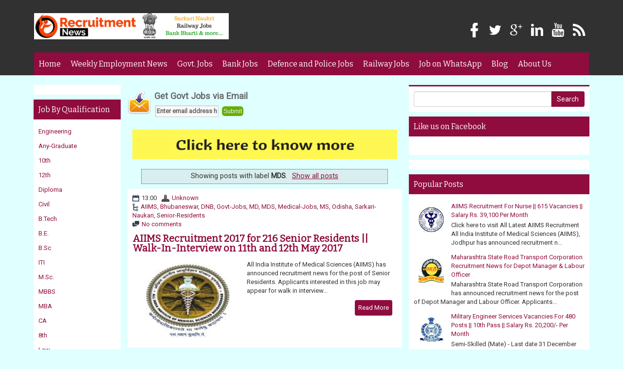

--- FILE ---
content_type: text/html; charset=utf-8
request_url: https://recruitment-news.in/search/label/MDS
body_size: 48983
content:
<!DOCTYPE html>
<html dir="ltr" xmlns:b="http://www.google.com/2005/gml/b" xmlns:data="http://www.google.com/2005/gml/data" xmlns:expr="http://www.google.com/2005/gml/expr">
<head>
  <link href="https://www.blogger.com/static/v1/widgets/2549344219-widget_css_bundle.css" rel="stylesheet" type="text/css">
  <script src="https://gdc.indeed.com/ads/apiresults.js" type="text/javascript"></script>
  <meta http-equiv="content-type" content="text/html; charset=utf-8">
  <meta content="IE=edge" http-equiv="X-UA-Compatible">
  <meta content="width=device-width, initial-scale=1.0" name="viewport">
  <link href="/favicon.ico" rel="icon" type="image/x-icon">
  <link href="/search/label/MDS" rel="canonical">
  <link rel="alternate" type="application/atom+xml" title="Recruitment News 2018 || Sarkari Naukri Jobs In India - सरकारी नौकरी भारत भर में || - Atom" href="/feeds/posts/default">
  <link rel="alternate" type="application/rss+xml" title="Recruitment News 2018 || Sarkari Naukri Jobs In India - सरकारी नौकरी भारत भर में || - RSS" href="/feeds/posts/default?alt=rss">
  <link rel="service.post" type="application/atom+xml" title="Recruitment News 2018 || Sarkari Naukri Jobs In India - सरकारी नौकरी भारत भर में || - Atom" href="https://www.blogger.com/feeds/1027977498317036114/posts/default">
  <meta content="Latest Govt job updates including Railway Jobs, Bank Jobs, UPSC, IT Jobs, Police jobs and many more. Get first hand Recruitment News at single website" name="description">
  <meta content="https://recruitment-news.in/search/label/MDS" property="og:url">
  <meta content="Recruitment News 2018 || Sarkari Naukri Jobs In India - सरकारी नौकरी भारत भर में ||" property="og:title">
  <meta content="Latest Govt job updates including Railway Jobs, Bank Jobs, UPSC, IT Jobs, Police jobs and many more. Get first hand Recruitment News at single website" property="og:description">
  <link href="https://fonts.googleapis.com/css?family=Bitter" rel="stylesheet" type="text/css">
  <link href="https://fonts.googleapis.com/css?family=Roboto" rel="stylesheet" type="text/css">
  <title>Recruitment News 2018 || Sarkari Naukri Jobs In India - सरकारी नौकरी भारत भर में ||: MDS</title>
  <style id="page-skin-1" type="text/css">
  <!--
  /*
  -----------------------------------------------
  Blogger Template Style
  Name:   BestBusiness
  Author: Team Bhavyasoft.com
  URL 1:  http://www.bhavyasoft.com/
  URL 2:  http://www.deluxetemplates.net/
  Theme URL: http://best-business-deluxetemplates.blogspot.in/
  Date:   June 2014
  License:  This free Blogger template is licensed under the Creative Commons Attribution 3.0 License, which permits both personal and commercial use.
  However, to satisfy the 'attribution' clause of the license, you are required to keep the footer links intact which provides due credit to its authors. For more specific details about the license, you may visit the URL below:
  http://creativecommons.org/licenses/by/3.0/
  ----------------------------------------------- */
  body#layout ul{list-style-type:none;list-style:none}
  body#layout ul li{list-style-type:none;list-style:none}
  body#layout #headerbwrap {height:auto;}
  body#layout #content 
  body#layout #slider {display:none;}
  body#layout #myCarousel {display:none;}
  /* Variable definitions
  ====================
  */
  /* Use this with templates/template-twocol.html */
  .section, .widget {
  margin:0;
  padding:0;
  }
  /*!
  * Bootstrap v3.1.1 (http://getbootstrap.com)
  * Copyright 2011-2014 Twitter, Inc.
  * Licensed under MIT (https://github.com/twbs/bootstrap/blob/master/LICENSE)
  */
  /*! normalize.css v3.0.0 | MIT License | git.io/normalize */html{font-family:sans-serif;-ms-text-size-adjust:100%;-webkit-text-size-adjust:100%}body{margin:0}article,aside,details,figcaption,figure,footer,header,hgroup,main,nav,section,summary{display:block}audio,canvas,progress,video{display:inline-block;vertical-align:baseline}audio:not([controls]){display:none;height:0}[hidden],template{display:none}a{background:0 0}a:active,a:hover{outline:0}abbr[title]{border-bottom:1px dotted}b,strong{font-weight:700}dfn{font-style:italic}h1{font-size:2em;margin:.67em 0}mark{background:#ff0;color:#000}small{font-size:80%}sub,sup{font-size:75%;line-height:0;position:relative;vertical-align:baseline}sup{top:-.5em}sub{bottom:-.25em}img{border:0}svg:not(:root){overflow:hidden}figure{margin:1em 40px}hr{-moz-box-sizing:content-box;box-sizing:content-box;height:0}pre{overflow:auto}code,kbd,pre,samp{font-family:monospace,monospace;font-size:1em}button,input,optgroup,select,textarea{color:inherit;font:inherit;margin:0}button{overflow:visible}button,select{text-transform:none}button,html input[type=button],input[type=reset],input[type=submit]{-webkit-appearance:button;cursor:pointer}button[disabled],html input[disabled]{cursor:default}button::-moz-focus-inner,input::-moz-focus-inner{border:0;padding:0}input{line-height:normal}input[type=checkbox],input[type=radio]{box-sizing:border-box;padding:0}input[type=number]::-webkit-inner-spin-button,input[type=number]::-webkit-outer-spin-button{height:auto}input[type=search]{-webkit-appearance:textfield;-moz-box-sizing:content-box;-webkit-box-sizing:content-box;box-sizing:content-box}input[type=search]::-webkit-search-cancel-button,input[type=search]::-webkit-search-decoration{-webkit-appearance:none}fieldset{border:1px solid silver;margin:0 2px;padding:.35em .625em .75em}legend{border:0;padding:0}textarea{overflow:auto}optgroup{font-weight:700}table{border-collapse:collapse;border-spacing:0}td,th{padding:0}@media print{*{text-shadow:none!important;color:#000!important;background:transparent!important;box-shadow:none!important}a,a:visited{text-decoration:underline}a[href]:after{content:" (" attr(href) ")"}abbr[title]:after{content:" (" attr(title) ")"}a[href^="javascript:"]:after,a[href^="#"]:after{content:""}pre,blockquote{border:1px solid #999;page-break-inside:avoid}thead{display:table-header-group}tr,img{page-break-inside:avoid}img{max-width:100%!important}p,h2,h3{orphans:3;widows:3}h2,h3{page-break-after:avoid}select{background:#fff!important}.navbar{display:none}.table td,.table th{background-color:#fff!important}.btn>.caret,.dropup>.btn>.caret{border-top-color:#000!important}.label{border:1px solid #000}.table{border-collapse:collapse!important}.table-bordered th,.table-bordered td{border:1px solid #ddd!important}}*{-webkit-box-sizing:border-box;-moz-box-sizing:border-box;box-sizing:border-box}:before,:after{-webkit-box-sizing:border-box;-moz-box-sizing:border-box;box-sizing:border-box}html{font-size:62.5%;-webkit-tap-highlight-color:rgba(0,0,0,0)}body{font-family:"Helvetica Neue",Helvetica,Arial,sans-serif;font-size:14px;line-height:1.42857143;color:#333;background-color:#fff}input,button,select,textarea{font-family:inherit;font-size:inherit;line-height:inherit}a{color:#428bca;text-decoration:none}a:hover,a:focus{color:#2a6496;text-decoration:underline}a:focus{outline:thin dotted;outline:5px auto -webkit-focus-ring-color;outline-offset:-2px}figure{margin:0}img{vertical-align:middle}.img-responsive,.thumbnail>img,.thumbnail a>img,.carousel-inner>.item>img,.carousel-inner>.item>a>img{display:block;max-width:100%;height:auto}.img-rounded{border-radius:6px}.img-thumbnail{padding:4px;line-height:1.42857143;background-color:#fff;border:1px solid #ddd;border-radius:4px;-webkit-transition:all .2s ease-in-out;transition:all .2s ease-in-out;display:inline-block;max-width:100%;height:auto}.img-circle{border-radius:50%}hr{margin-top:20px;margin-bottom:20px;border:0;border-top:1px solid #eee}.sr-only{position:absolute;width:1px;height:1px;margin:-1px;padding:0;overflow:hidden;clip:rect(0,0,0,0);border:0}h1,h2,h3,h4,h5,h6,.h1,.h2,.h3,.h4,.h5,.h6{font-family:inherit;font-weight:500;line-height:1.1;color:inherit}h1 small,h2 small,h3 small,h4 small,h5 small,h6 small,.h1 small,.h2 small,.h3 small,.h4 small,.h5 small,.h6 small,h1 .small,h2 .small,h3 .small,h4 .small,h5 .small,h6 .small,.h1 .small,.h2 .small,.h3 .small,.h4 .small,.h5 .small,.h6 .small{font-weight:400;line-height:1;color:#999}h1,.h1,h2,.h2,h3,.h3{margin-top:10px;margin-bottom:10px}h1 small,.h1 small,h2 small,.h2 small,h3 small,.h3 small,h1 .small,.h1 .small,h2 .small,.h2 .small,h3 .small,.h3 .small{font-size:65%}h4,.h4,h5,.h5,h6,.h6{margin-top:10px;margin-bottom:10px}h4 small,.h4 small,h5 small,.h5 small,h6 small,.h6 small,h4 .small,.h4 .small,h5 .small,.h5 .small,h6 .small,.h6 .small{font-size:75%}h1,.h1{font-size:36px}h2,.h2{font-size:30px}h3,.h3{font-size:24px}h4,.h4{font-size:18px}h5,.h5{font-size:14px}h6,.h6{font-size:12px}p{margin:0 0 10px}.lead{margin-bottom:20px;font-size:16px;font-weight:200;line-height:1.4}@media (min-width:768px){.lead{font-size:21px}}small,.small{font-size:85%}cite{font-style:normal}.text-left{text-align:left}.text-right{text-align:right}.text-center{text-align:center}.text-justify{text-align:justify}.text-muted{color:#999}.text-primary{color:#428bca}a.text-primary:hover{color:#3071a9}.text-success{color:#3c763d}a.text-success:hover{color:#2b542c}.text-info{color:#31708f}a.text-info:hover{color:#245269}.text-warning{color:#8a6d3b}a.text-warning:hover{color:#66512c}.text-danger{color:#a94442}a.text-danger:hover{color:#843534}.bg-primary{color:#fff;background-color:#428bca}a.bg-primary:hover{background-color:#3071a9}.bg-success{background-color:#dff0d8}a.bg-success:hover{background-color:#c1e2b3}.bg-info{background-color:#d9edf7}a.bg-info:hover{background-color:#afd9ee}.bg-warning{background-color:#fcf8e3}a.bg-warning:hover{background-color:#f7ecb5}.bg-danger{background-color:#f2dede}a.bg-danger:hover{background-color:#e4b9b9}.page-header{padding-bottom:9px;margin:40px 0 20px;border-bottom:1px solid #eee}ul,ol{margin-top:0;margin-bottom:10px}ul ul,ol ul,ul ol,ol ol{margin-bottom:0}.list-unstyled{padding-left:0;list-style:none}.list-inline{padding-left:0;list-style:none;margin-left:-5px}.list-inline>li{display:inline-block;padding-left:5px;padding-right:5px}dl{margin-top:0;margin-bottom:20px}dt,dd{line-height:1.42857143}dt{font-weight:700}dd{margin-left:0}@media (min-width:768px){.dl-horizontal dt{float:left;width:160px;clear:left;text-align:right;overflow:hidden;text-overflow:ellipsis;white-space:nowrap}.dl-horizontal dd{margin-left:180px}}abbr[title],abbr[data-original-title]{cursor:help;border-bottom:1px dotted #999}.initialism{font-size:90%;text-transform:uppercase}blockquote{padding:10px 20px;margin:0 0 20px;font-size:17.5px;border-left:5px solid #eee}blockquote p:last-child,blockquote ul:last-child,blockquote ol:last-child{margin-bottom:0}blockquote footer,blockquote small,blockquote .small{display:block;font-size:80%;line-height:1.42857143;color:#999}blockquote footer:before,blockquote small:before,blockquote .small:before{content:'\2014 \00A0'}.blockquote-reverse,blockquote.pull-right{padding-right:15px;padding-left:0;border-right:5px solid #eee;border-left:0;text-align:right}.blockquote-reverse footer:before,blockquote.pull-right footer:before,.blockquote-reverse small:before,blockquote.pull-right small:before,.blockquote-reverse .small:before,blockquote.pull-right .small:before{content:''}.blockquote-reverse footer:after,blockquote.pull-right footer:after,.blockquote-reverse small:after,blockquote.pull-right small:after,.blockquote-reverse .small:after,blockquote.pull-right .small:after{content:'\00A0 \2014'}blockquote:before,blockquote:after{content:""}address{margin-bottom:20px;font-style:normal;line-height:1.42857143}code,kbd,pre,samp{font-family:Menlo,Monaco,Consolas,"Courier New",monospace}code{padding:2px 4px;font-size:90%;color:#c7254e;background-color:#f9f2f4;white-space:nowrap;border-radius:4px}kbd{padding:2px 4px;font-size:90%;color:#fff;background-color:#333;border-radius:3px;box-shadow:inset 0 -1px 0 rgba(0,0,0,.25)}pre{display:block;padding:9.5px;margin:0 0 10px;font-size:13px;line-height:1.42857143;word-break:break-all;word-wrap:break-word;color:#333;background-color:#f5f5f5;border:1px solid #ccc;border-radius:4px}pre code{padding:0;font-size:inherit;color:inherit;white-space:pre-wrap;background-color:transparent;border-radius:0}.pre-scrollable{max-height:340px;overflow-y:scroll}.container{margin-right:auto;margin-left:auto;padding-left:15px;padding-right:15px}@media (min-width:768px){.container{width:750px}}@media (min-width:992px){.container{width:970px}}@media (min-width:1200px){.container{width:1170px}}.container-fluid{margin-right:auto;margin-left:auto;padding-left:15px;padding-right:15px}.row{margin-left:-15px;margin-right:-15px}.col-xs-1,.col-sm-1,.col-md-1,.col-lg-1,.col-xs-2,.col-sm-2,.col-md-2,.col-lg-2,.col-xs-3,.col-sm-3,.col-md-3,.col-lg-3,.col-xs-4,.col-sm-4,.col-md-4,.col-lg-4,.col-xs-5,.col-sm-5,.col-md-5,.col-lg-5,.col-xs-6,.col-sm-6,.col-md-6,.col-lg-6,.col-xs-7,.col-sm-7,.col-md-7,.col-lg-7,.col-xs-8,.col-sm-8,.col-md-8,.col-lg-8,.col-xs-9,.col-sm-9,.col-md-9,.col-lg-9,.col-xs-10,.col-sm-10,.col-md-10,.col-lg-10,.col-xs-11,.col-sm-11,.col-md-11,.col-lg-11,.col-xs-12,.col-sm-12,.col-md-12,.col-lg-12{position:relative;min-height:1px;padding-left:15px;padding-right:15px}.col-xs-1,.col-xs-2,.col-xs-3,.col-xs-4,.col-xs-5,.col-xs-6,.col-xs-7,.col-xs-8,.col-xs-9,.col-xs-10,.col-xs-11,.col-xs-12{float:left}.col-xs-12{width:100%}.col-xs-11{width:91.66666667%}.col-xs-10{width:83.33333333%}.col-xs-9{width:75%}.col-xs-8{width:66.66666667%}.col-xs-7{width:58.33333333%}.col-xs-6{width:50%}.col-xs-5{width:41.66666667%}.col-xs-4{width:33.33333333%}.col-xs-3{width:25%}.col-xs-2{width:16.66666667%}.col-xs-1{width:8.33333333%}.col-xs-pull-12{right:100%}.col-xs-pull-11{right:91.66666667%}.col-xs-pull-10{right:83.33333333%}.col-xs-pull-9{right:75%}.col-xs-pull-8{right:66.66666667%}.col-xs-pull-7{right:58.33333333%}.col-xs-pull-6{right:50%}.col-xs-pull-5{right:41.66666667%}.col-xs-pull-4{right:33.33333333%}.col-xs-pull-3{right:25%}.col-xs-pull-2{right:16.66666667%}.col-xs-pull-1{right:8.33333333%}.col-xs-pull-0{right:0}.col-xs-push-12{left:100%}.col-xs-push-11{left:91.66666667%}.col-xs-push-10{left:83.33333333%}.col-xs-push-9{left:75%}.col-xs-push-8{left:66.66666667%}.col-xs-push-7{left:58.33333333%}.col-xs-push-6{left:50%}.col-xs-push-5{left:41.66666667%}.col-xs-push-4{left:33.33333333%}.col-xs-push-3{left:25%}.col-xs-push-2{left:16.66666667%}.col-xs-push-1{left:8.33333333%}.col-xs-push-0{left:0}.col-xs-offset-12{margin-left:100%}.col-xs-offset-11{margin-left:91.66666667%}.col-xs-offset-10{margin-left:83.33333333%}.col-xs-offset-9{margin-left:75%}.col-xs-offset-8{margin-left:66.66666667%}.col-xs-offset-7{margin-left:58.33333333%}.col-xs-offset-6{margin-left:50%}.col-xs-offset-5{margin-left:41.66666667%}.col-xs-offset-4{margin-left:33.33333333%}.col-xs-offset-3{margin-left:25%}.col-xs-offset-2{margin-left:16.66666667%}.col-xs-offset-1{margin-left:8.33333333%}.col-xs-offset-0{margin-left:0}@media (min-width:768px){.col-sm-1,.col-sm-2,.col-sm-3,.col-sm-4,.col-sm-5,.col-sm-6,.col-sm-7,.col-sm-8,.col-sm-9,.col-sm-10,.col-sm-11,.col-sm-12{float:left}.col-sm-12{width:100%}.col-sm-11{width:91.66666667%}.col-sm-10{width:83.33333333%}.col-sm-9{width:75%}.col-sm-8{width:66.66666667%}.col-sm-7{width:58.33333333%}.col-sm-6{width:50%}.col-sm-5{width:41.66666667%}.col-sm-4{width:33.33333333%}.col-sm-3{width:25%}.col-sm-2{width:16.66666667%}.col-sm-1{width:8.33333333%}.col-sm-pull-12{right:100%}.col-sm-pull-11{right:91.66666667%}.col-sm-pull-10{right:83.33333333%}.col-sm-pull-9{right:75%}.col-sm-pull-8{right:66.66666667%}.col-sm-pull-7{right:58.33333333%}.col-sm-pull-6{right:50%}.col-sm-pull-5{right:41.66666667%}.col-sm-pull-4{right:33.33333333%}.col-sm-pull-3{right:25%}.col-sm-pull-2{right:16.66666667%}.col-sm-pull-1{right:8.33333333%}.col-sm-pull-0{right:0}.col-sm-push-12{left:100%}.col-sm-push-11{left:91.66666667%}.col-sm-push-10{left:83.33333333%}.col-sm-push-9{left:75%}.col-sm-push-8{left:66.66666667%}.col-sm-push-7{left:58.33333333%}.col-sm-push-6{left:50%}.col-sm-push-5{left:41.66666667%}.col-sm-push-4{left:33.33333333%}.col-sm-push-3{left:25%}.col-sm-push-2{left:16.66666667%}.col-sm-push-1{left:8.33333333%}.col-sm-push-0{left:0}.col-sm-offset-12{margin-left:100%}.col-sm-offset-11{margin-left:91.66666667%}.col-sm-offset-10{margin-left:83.33333333%}.col-sm-offset-9{margin-left:75%}.col-sm-offset-8{margin-left:66.66666667%}.col-sm-offset-7{margin-left:58.33333333%}.col-sm-offset-6{margin-left:50%}.col-sm-offset-5{margin-left:41.66666667%}.col-sm-offset-4{margin-left:33.33333333%}.col-sm-offset-3{margin-left:25%}.col-sm-offset-2{margin-left:16.66666667%}.col-sm-offset-1{margin-left:8.33333333%}.col-sm-offset-0{margin-left:0}}@media (min-width:992px){.col-md-1,.col-md-2,.col-md-3,.col-md-4,.col-md-5,.col-md-6,.col-md-7,.col-md-8,.col-md-9,.col-md-10,.col-md-11,.col-md-12{float:left}.col-md-12{width:100%}.col-md-11{width:91.66666667%}.col-md-10{width:83.33333333%}.col-md-9{width:75%}.col-md-8{width:66.66666667%}.col-md-7{width:58.33333333%}.col-md-6{width:50%}.col-md-5{width:41.66666667%}.col-md-4{width:33.33333333%}.col-md-3{width:25%}.col-md-2{width:16.66666667%}.col-md-1{width:8.33333333%}.col-md-pull-12{right:100%}.col-md-pull-11{right:91.66666667%}.col-md-pull-10{right:83.33333333%}.col-md-pull-9{right:75%}.col-md-pull-8{right:66.66666667%}.col-md-pull-7{right:58.33333333%}.col-md-pull-6{right:50%}.col-md-pull-5{right:41.66666667%}.col-md-pull-4{right:33.33333333%}.col-md-pull-3{right:25%}.col-md-pull-2{right:16.66666667%}.col-md-pull-1{right:8.33333333%}.col-md-pull-0{right:0}.col-md-push-12{left:100%}.col-md-push-11{left:91.66666667%}.col-md-push-10{left:83.33333333%}.col-md-push-9{left:75%}.col-md-push-8{left:66.66666667%}.col-md-push-7{left:58.33333333%}.col-md-push-6{left:50%}.col-md-push-5{left:41.66666667%}.col-md-push-4{left:33.33333333%}.col-md-push-3{left:25%}.col-md-push-2{left:16.66666667%}.col-md-push-1{left:8.33333333%}.col-md-push-0{left:0}.col-md-offset-12{margin-left:100%}.col-md-offset-11{margin-left:91.66666667%}.col-md-offset-10{margin-left:83.33333333%}.col-md-offset-9{margin-left:75%}.col-md-offset-8{margin-left:66.66666667%}.col-md-offset-7{margin-left:58.33333333%}.col-md-offset-6{margin-left:50%}.col-md-offset-5{margin-left:41.66666667%}.col-md-offset-4{margin-left:33.33333333%}.col-md-offset-3{margin-left:25%}.col-md-offset-2{margin-left:16.66666667%}.col-md-offset-1{margin-left:8.33333333%}.col-md-offset-0{margin-left:0}}@media (min-width:1200px){.col-lg-1,.col-lg-2,.col-lg-3,.col-lg-4,.col-lg-5,.col-lg-6,.col-lg-7,.col-lg-8,.col-lg-9,.col-lg-10,.col-lg-11,.col-lg-12{float:left}.col-lg-12{width:100%}.col-lg-11{width:91.66666667%}.col-lg-10{width:83.33333333%}.col-lg-9{width:75%}.col-lg-8{width:66.66666667%}.col-lg-7{width:58.33333333%}.col-lg-6{width:50%}.col-lg-5{width:41.66666667%}.col-lg-4{width:33.33333333%}.col-lg-3{width:25%}.col-lg-2{width:16.66666667%}.col-lg-1{width:8.33333333%}.col-lg-pull-12{right:100%}.col-lg-pull-11{right:91.66666667%}.col-lg-pull-10{right:83.33333333%}.col-lg-pull-9{right:75%}.col-lg-pull-8{right:66.66666667%}.col-lg-pull-7{right:58.33333333%}.col-lg-pull-6{right:50%}.col-lg-pull-5{right:41.66666667%}.col-lg-pull-4{right:33.33333333%}.col-lg-pull-3{right:25%}.col-lg-pull-2{right:16.66666667%}.col-lg-pull-1{right:8.33333333%}.col-lg-pull-0{right:0}.col-lg-push-12{left:100%}.col-lg-push-11{left:91.66666667%}.col-lg-push-10{left:83.33333333%}.col-lg-push-9{left:75%}.col-lg-push-8{left:66.66666667%}.col-lg-push-7{left:58.33333333%}.col-lg-push-6{left:50%}.col-lg-push-5{left:41.66666667%}.col-lg-push-4{left:33.33333333%}.col-lg-push-3{left:25%}.col-lg-push-2{left:16.66666667%}.col-lg-push-1{left:8.33333333%}.col-lg-push-0{left:0}.col-lg-offset-12{margin-left:100%}.col-lg-offset-11{margin-left:91.66666667%}.col-lg-offset-10{margin-left:83.33333333%}.col-lg-offset-9{margin-left:75%}.col-lg-offset-8{margin-left:66.66666667%}.col-lg-offset-7{margin-left:58.33333333%}.col-lg-offset-6{margin-left:50%}.col-lg-offset-5{margin-left:41.66666667%}.col-lg-offset-4{margin-left:33.33333333%}.col-lg-offset-3{margin-left:25%}.col-lg-offset-2{margin-left:16.66666667%}.col-lg-offset-1{margin-left:8.33333333%}.col-lg-offset-0{margin-left:0}}table{max-width:100%;background-color:transparent}th{text-align:left}.table{width:100%;margin-bottom:20px}.table>thead>tr>th,.table>tbody>tr>th,.table>tfoot>tr>th,.table>thead>tr>td,.table>tbody>tr>td,.table>tfoot>tr>td{padding:8px;line-height:1.42857143;vertical-align:top;border-top:1px solid #ddd}.table>thead>tr>th{vertical-align:bottom;border-bottom:2px solid #ddd}.table>caption+thead>tr:first-child>th,.table>colgroup+thead>tr:first-child>th,.table>thead:first-child>tr:first-child>th,.table>caption+thead>tr:first-child>td,.table>colgroup+thead>tr:first-child>td,.table>thead:first-child>tr:first-child>td{border-top:0}.table>tbody+tbody{border-top:2px solid #ddd}.table .table{background-color:#fff}.table-condensed>thead>tr>th,.table-condensed>tbody>tr>th,.table-condensed>tfoot>tr>th,.table-condensed>thead>tr>td,.table-condensed>tbody>tr>td,.table-condensed>tfoot>tr>td{padding:5px}.table-bordered{border:1px solid #ddd}.table-bordered>thead>tr>th,.table-bordered>tbody>tr>th,.table-bordered>tfoot>tr>th,.table-bordered>thead>tr>td,.table-bordered>tbody>tr>td,.table-bordered>tfoot>tr>td{border:1px solid #ddd}.table-bordered>thead>tr>th,.table-bordered>thead>tr>td{border-bottom-width:2px}.table-striped>tbody>tr:nth-child(odd)>td,.table-striped>tbody>tr:nth-child(odd)>th{background-color:#f9f9f9}.table-hover>tbody>tr:hover>td,.table-hover>tbody>tr:hover>th{background-color:#f5f5f5}table col[class*=col-]{position:static;float:none;display:table-column}table td[class*=col-],table th[class*=col-]{position:static;float:none;display:table-cell}.table>thead>tr>td.active,.table>tbody>tr>td.active,.table>tfoot>tr>td.active,.table>thead>tr>th.active,.table>tbody>tr>th.active,.table>tfoot>tr>th.active,.table>thead>tr.active>td,.table>tbody>tr.active>td,.table>tfoot>tr.active>td,.table>thead>tr.active>th,.table>tbody>tr.active>th,.table>tfoot>tr.active>th{background-color:#f5f5f5}.table-hover>tbody>tr>td.active:hover,.table-hover>tbody>tr>th.active:hover,.table-hover>tbody>tr.active:hover>td,.table-hover>tbody>tr.active:hover>th{background-color:#e8e8e8}.table>thead>tr>td.success,.table>tbody>tr>td.success,.table>tfoot>tr>td.success,.table>thead>tr>th.success,.table>tbody>tr>th.success,.table>tfoot>tr>th.success,.table>thead>tr.success>td,.table>tbody>tr.success>td,.table>tfoot>tr.success>td,.table>thead>tr.success>th,.table>tbody>tr.success>th,.table>tfoot>tr.success>th{background-color:#dff0d8}.table-hover>tbody>tr>td.success:hover,.table-hover>tbody>tr>th.success:hover,.table-hover>tbody>tr.success:hover>td,.table-hover>tbody>tr.success:hover>th{background-color:#d0e9c6}.table>thead>tr>td.info,.table>tbody>tr>td.info,.table>tfoot>tr>td.info,.table>thead>tr>th.info,.table>tbody>tr>th.info,.table>tfoot>tr>th.info,.table>thead>tr.info>td,.table>tbody>tr.info>td,.table>tfoot>tr.info>td,.table>thead>tr.info>th,.table>tbody>tr.info>th,.table>tfoot>tr.info>th{background-color:#d9edf7}.table-hover>tbody>tr>td.info:hover,.table-hover>tbody>tr>th.info:hover,.table-hover>tbody>tr.info:hover>td,.table-hover>tbody>tr.info:hover>th{background-color:#c4e3f3}.table>thead>tr>td.warning,.table>tbody>tr>td.warning,.table>tfoot>tr>td.warning,.table>thead>tr>th.warning,.table>tbody>tr>th.warning,.table>tfoot>tr>th.warning,.table>thead>tr.warning>td,.table>tbody>tr.warning>td,.table>tfoot>tr.warning>td,.table>thead>tr.warning>th,.table>tbody>tr.warning>th,.table>tfoot>tr.warning>th{background-color:#fcf8e3}.table-hover>tbody>tr>td.warning:hover,.table-hover>tbody>tr>th.warning:hover,.table-hover>tbody>tr.warning:hover>td,.table-hover>tbody>tr.warning:hover>th{background-color:#faf2cc}.table>thead>tr>td.danger,.table>tbody>tr>td.danger,.table>tfoot>tr>td.danger,.table>thead>tr>th.danger,.table>tbody>tr>th.danger,.table>tfoot>tr>th.danger,.table>thead>tr.danger>td,.table>tbody>tr.danger>td,.table>tfoot>tr.danger>td,.table>thead>tr.danger>th,.table>tbody>tr.danger>th,.table>tfoot>tr.danger>th{background-color:#f2dede}.table-hover>tbody>tr>td.danger:hover,.table-hover>tbody>tr>th.danger:hover,.table-hover>tbody>tr.danger:hover>td,.table-hover>tbody>tr.danger:hover>th{background-color:#ebcccc}@media (max-width:767px){.table-responsive{width:100%;margin-bottom:15px;overflow-y:hidden;overflow-x:scroll;-ms-overflow-style:-ms-autohiding-scrollbar;border:1px solid #ddd;-webkit-overflow-scrolling:touch}.table-responsive>.table{margin-bottom:0}.table-responsive>.table>thead>tr>th,.table-responsive>.table>tbody>tr>th,.table-responsive>.table>tfoot>tr>th,.table-responsive>.table>thead>tr>td,.table-responsive>.table>tbody>tr>td,.table-responsive>.table>tfoot>tr>td{white-space:nowrap}.table-responsive>.table-bordered{border:0}.table-responsive>.table-bordered>thead>tr>th:first-child,.table-responsive>.table-bordered>tbody>tr>th:first-child,.table-responsive>.table-bordered>tfoot>tr>th:first-child,.table-responsive>.table-bordered>thead>tr>td:first-child,.table-responsive>.table-bordered>tbody>tr>td:first-child,.table-responsive>.table-bordered>tfoot>tr>td:first-child{border-left:0}.table-responsive>.table-bordered>thead>tr>th:last-child,.table-responsive>.table-bordered>tbody>tr>th:last-child,.table-responsive>.table-bordered>tfoot>tr>th:last-child,.table-responsive>.table-bordered>thead>tr>td:last-child,.table-responsive>.table-bordered>tbody>tr>td:last-child,.table-responsive>.table-bordered>tfoot>tr>td:last-child{border-right:0}.table-responsive>.table-bordered>tbody>tr:last-child>th,.table-responsive>.table-bordered>tfoot>tr:last-child>th,.table-responsive>.table-bordered>tbody>tr:last-child>td,.table-responsive>.table-bordered>tfoot>tr:last-child>td{border-bottom:0}}fieldset{padding:0;margin:0;border:0;min-width:0}legend{display:block;width:100%;padding:0;margin-bottom:20px;font-size:21px;line-height:inherit;color:#333;border:0;border-bottom:1px solid #e5e5e5}label{display:inline-block;margin-bottom:5px;font-weight:700}input[type=search]{-webkit-box-sizing:border-box;-moz-box-sizing:border-box;box-sizing:border-box}input[type=radio],input[type=checkbox]{margin:4px 0 0;margin-top:1px \9;line-height:normal}input[type=file]{display:block}input[type=range]{display:block;width:100%}select[multiple],select[size]{height:auto}input[type=file]:focus,input[type=radio]:focus,input[type=checkbox]:focus{outline:thin dotted;outline:5px auto -webkit-focus-ring-color;outline-offset:-2px}output{display:block;padding-top:7px;font-size:14px;line-height:1.42857143;color:#555}.form-control{display:block;width:100%;height:34px;padding:6px 12px;font-size:14px;line-height:1.42857143;color:#555;background-color:#fff;background-image:none;border:1px solid #ccc;border-radius:4px;-webkit-box-shadow:inset 0 1px 1px rgba(0,0,0,.075);box-shadow:inset 0 1px 1px rgba(0,0,0,.075);-webkit-transition:border-color ease-in-out .15s,box-shadow ease-in-out .15s;transition:border-color ease-in-out .15s,box-shadow ease-in-out .15s}.form-control:focus{border-color:#66afe9;outline:0;-webkit-box-shadow:inset 0 1px 1px rgba(0,0,0,.075),0 0 8px rgba(102,175,233,.6);box-shadow:inset 0 1px 1px rgba(0,0,0,.075),0 0 8px rgba(102,175,233,.6)}.form-control::-moz-placeholder{color:#999;opacity:1}.form-control:-ms-input-placeholder{color:#999}.form-control::-webkit-input-placeholder{color:#999}.form-control[disabled],.form-control[readonly],fieldset[disabled] .form-control{cursor:not-allowed;background-color:#eee;opacity:1}textarea.form-control{height:auto}input[type=search]{-webkit-appearance:none}input[type=date]{line-height:34px}.form-group{margin-bottom:15px}.radio,.checkbox{display:block;min-height:20px;margin-top:10px;margin-bottom:10px;padding-left:20px}.radio label,.checkbox label{display:inline;font-weight:400;cursor:pointer}.radio input[type=radio],.radio-inline input[type=radio],.checkbox input[type=checkbox],.checkbox-inline input[type=checkbox]{float:left;margin-left:-20px}.radio+.radio,.checkbox+.checkbox{margin-top:-5px}.radio-inline,.checkbox-inline{display:inline-block;padding-left:20px;margin-bottom:0;vertical-align:middle;font-weight:400;cursor:pointer}.radio-inline+.radio-inline,.checkbox-inline+.checkbox-inline{margin-top:0;margin-left:10px}input[type=radio][disabled],input[type=checkbox][disabled],.radio[disabled],.radio-inline[disabled],.checkbox[disabled],.checkbox-inline[disabled],fieldset[disabled] input[type=radio],fieldset[disabled] input[type=checkbox],fieldset[disabled] .radio,fieldset[disabled] .radio-inline,fieldset[disabled] .checkbox,fieldset[disabled] .checkbox-inline{cursor:not-allowed}.input-sm{height:30px;padding:5px 10px;font-size:12px;line-height:1.5;border-radius:3px}select.input-sm{height:30px;line-height:30px}textarea.input-sm,select[multiple].input-sm{height:auto}.input-lg{height:46px;padding:10px 16px;font-size:18px;line-height:1.33;border-radius:6px}select.input-lg{height:46px;line-height:46px}textarea.input-lg,select[multiple].input-lg{height:auto}.has-feedback{position:relative}.has-feedback .form-control{padding-right:42.5px}.has-feedback .form-control-feedback{position:absolute;top:25px;right:0;display:block;width:34px;height:34px;line-height:34px;text-align:center}.has-success .help-block,.has-success .control-label,.has-success .radio,.has-success .checkbox,.has-success .radio-inline,.has-success .checkbox-inline{color:#3c763d}.has-success .form-control{border-color:#3c763d;-webkit-box-shadow:inset 0 1px 1px rgba(0,0,0,.075);box-shadow:inset 0 1px 1px rgba(0,0,0,.075)}.has-success .form-control:focus{border-color:#2b542c;-webkit-box-shadow:inset 0 1px 1px rgba(0,0,0,.075),0 0 6px #67b168;box-shadow:inset 0 1px 1px rgba(0,0,0,.075),0 0 6px #67b168}.has-success .input-group-addon{color:#3c763d;border-color:#3c763d;background-color:#dff0d8}.has-success .form-control-feedback{color:#3c763d}.has-warning .help-block,.has-warning .control-label,.has-warning .radio,.has-warning .checkbox,.has-warning .radio-inline,.has-warning .checkbox-inline{color:#8a6d3b}.has-warning .form-control{border-color:#8a6d3b;-webkit-box-shadow:inset 0 1px 1px rgba(0,0,0,.075);box-shadow:inset 0 1px 1px rgba(0,0,0,.075)}.has-warning .form-control:focus{border-color:#66512c;-webkit-box-shadow:inset 0 1px 1px rgba(0,0,0,.075),0 0 6px #c0a16b;box-shadow:inset 0 1px 1px rgba(0,0,0,.075),0 0 6px #c0a16b}.has-warning .input-group-addon{color:#8a6d3b;border-color:#8a6d3b;background-color:#fcf8e3}.has-warning .form-control-feedback{color:#8a6d3b}.has-error .help-block,.has-error .control-label,.has-error .radio,.has-error .checkbox,.has-error .radio-inline,.has-error .checkbox-inline{color:#a94442}.has-error .form-control{border-color:#a94442;-webkit-box-shadow:inset 0 1px 1px rgba(0,0,0,.075);box-shadow:inset 0 1px 1px rgba(0,0,0,.075)}.has-error .form-control:focus{border-color:#843534;-webkit-box-shadow:inset 0 1px 1px rgba(0,0,0,.075),0 0 6px #ce8483;box-shadow:inset 0 1px 1px rgba(0,0,0,.075),0 0 6px #ce8483}.has-error .input-group-addon{color:#a94442;border-color:#a94442;background-color:#f2dede}.has-error .form-control-feedback{color:#a94442}.form-control-static{margin-bottom:0}.help-block{display:block;margin-top:5px;margin-bottom:10px;color:#737373}@media (min-width:768px){.form-inline .form-group{display:inline-block;margin-bottom:0;vertical-align:middle}.form-inline .form-control{display:inline-block;width:auto;vertical-align:middle}.form-inline .input-group>.form-control{width:100%}.form-inline .control-label{margin-bottom:0;vertical-align:middle}.form-inline .radio,.form-inline .checkbox{display:inline-block;margin-top:0;margin-bottom:0;padding-left:0;vertical-align:middle}.form-inline .radio input[type=radio],.form-inline .checkbox input[type=checkbox]{float:none;margin-left:0}.form-inline .has-feedback .form-control-feedback{top:0}}.form-horizontal .control-label,.form-horizontal .radio,.form-horizontal .checkbox,.form-horizontal .radio-inline,.form-horizontal .checkbox-inline{margin-top:0;margin-bottom:0;padding-top:7px}.form-horizontal .radio,.form-horizontal .checkbox{min-height:27px}.form-horizontal .form-group{margin-left:-15px;margin-right:-15px}.form-horizontal .form-control-static{padding-top:7px}@media (min-width:768px){.form-horizontal .control-label{text-align:right}}.form-horizontal .has-feedback .form-control-feedback{top:0;right:15px}.btn{display:inline-block;margin-bottom:0;font-weight:400;text-align:center;vertical-align:middle;cursor:pointer;background-image:none;border:1px solid transparent;white-space:nowrap;padding:6px 12px;font-size:14px;line-height:1.42857143;border-radius:4px;-webkit-user-select:none;-moz-user-select:none;-ms-user-select:none;user-select:none}.btn:focus,.btn:active:focus,.btn.active:focus{outline:thin dotted;outline:5px auto -webkit-focus-ring-color;outline-offset:-2px}.btn:hover,.btn:focus{color:#333;text-decoration:none}.btn:active,.btn.active{outline:0;background-image:none;-webkit-box-shadow:inset 0 3px 5px rgba(0,0,0,.125);box-shadow:inset 0 3px 5px rgba(0,0,0,.125)}.btn.disabled,.btn[disabled],fieldset[disabled] .btn{cursor:not-allowed;pointer-events:none;opacity:.65;filter:alpha(opacity=65);-webkit-box-shadow:none;box-shadow:none}.btn-default{color:#333;background-color:#fff;border-color:#ccc}.btn-default:hover,.btn-default:focus,.btn-default:active,.btn-default.active,.open .dropdown-toggle.btn-default{color:#333;background-color:#ebebeb;border-color:#adadad}.btn-default:active,.btn-default.active,.open .dropdown-toggle.btn-default{background-image:none}.btn-default.disabled,.btn-default[disabled],fieldset[disabled] .btn-default,.btn-default.disabled:hover,.btn-default[disabled]:hover,fieldset[disabled] .btn-default:hover,.btn-default.disabled:focus,.btn-default[disabled]:focus,fieldset[disabled] .btn-default:focus,.btn-default.disabled:active,.btn-default[disabled]:active,fieldset[disabled] .btn-default:active,.btn-default.disabled.active,.btn-default[disabled].active,fieldset[disabled] .btn-default.active{background-color:#fff;border-color:#ccc}.btn-default .badge{color:#fff;background-color:#333}.btn-primary{color:#fff;background-color:#428bca;border-color:#357ebd}.btn-primary:hover,.btn-primary:focus,.btn-primary:active,.btn-primary.active,.open .dropdown-toggle.btn-primary{color:#fff;background-color:#3276b1;border-color:#285e8e}.btn-primary:active,.btn-primary.active,.open .dropdown-toggle.btn-primary{background-image:none}.btn-primary.disabled,.btn-primary[disabled],fieldset[disabled] .btn-primary,.btn-primary.disabled:hover,.btn-primary[disabled]:hover,fieldset[disabled] .btn-primary:hover,.btn-primary.disabled:focus,.btn-primary[disabled]:focus,fieldset[disabled] .btn-primary:focus,.btn-primary.disabled:active,.btn-primary[disabled]:active,fieldset[disabled] .btn-primary:active,.btn-primary.disabled.active,.btn-primary[disabled].active,fieldset[disabled] .btn-primary.active{background-color:#428bca;border-color:#357ebd}.btn-primary .badge{color:#428bca;background-color:#fff}.btn-success{color:#fff;background-color:#5cb85c;border-color:#4cae4c}.btn-success:hover,.btn-success:focus,.btn-success:active,.btn-success.active,.open .dropdown-toggle.btn-success{color:#fff;background-color:#47a447;border-color:#398439}.btn-success:active,.btn-success.active,.open .dropdown-toggle.btn-success{background-image:none}.btn-success.disabled,.btn-success[disabled],fieldset[disabled] .btn-success,.btn-success.disabled:hover,.btn-success[disabled]:hover,fieldset[disabled] .btn-success:hover,.btn-success.disabled:focus,.btn-success[disabled]:focus,fieldset[disabled] .btn-success:focus,.btn-success.disabled:active,.btn-success[disabled]:active,fieldset[disabled] .btn-success:active,.btn-success.disabled.active,.btn-success[disabled].active,fieldset[disabled] .btn-success.active{background-color:#5cb85c;border-color:#4cae4c}.btn-success .badge{color:#5cb85c;background-color:#fff}.btn-info{color:#fff;background-color:#5bc0de;border-color:#46b8da}.btn-info:hover,.btn-info:focus,.btn-info:active,.btn-info.active,.open .dropdown-toggle.btn-info{color:#fff;background-color:#39b3d7;border-color:#269abc}.btn-info:active,.btn-info.active,.open .dropdown-toggle.btn-info{background-image:none}.btn-info.disabled,.btn-info[disabled],fieldset[disabled] .btn-info,.btn-info.disabled:hover,.btn-info[disabled]:hover,fieldset[disabled] .btn-info:hover,.btn-info.disabled:focus,.btn-info[disabled]:focus,fieldset[disabled] .btn-info:focus,.btn-info.disabled:active,.btn-info[disabled]:active,fieldset[disabled] .btn-info:active,.btn-info.disabled.active,.btn-info[disabled].active,fieldset[disabled] .btn-info.active{background-color:#5bc0de;border-color:#46b8da}.btn-info .badge{color:#5bc0de;background-color:#fff}.btn-warning{color:#fff;background-color:#f0ad4e;border-color:#eea236}.btn-warning:hover,.btn-warning:focus,.btn-warning:active,.btn-warning.active,.open .dropdown-toggle.btn-warning{color:#fff;background-color:#ed9c28;border-color:#d58512}.btn-warning:active,.btn-warning.active,.open .dropdown-toggle.btn-warning{background-image:none}.btn-warning.disabled,.btn-warning[disabled],fieldset[disabled] .btn-warning,.btn-warning.disabled:hover,.btn-warning[disabled]:hover,fieldset[disabled] .btn-warning:hover,.btn-warning.disabled:focus,.btn-warning[disabled]:focus,fieldset[disabled] .btn-warning:focus,.btn-warning.disabled:active,.btn-warning[disabled]:active,fieldset[disabled] .btn-warning:active,.btn-warning.disabled.active,.btn-warning[disabled].active,fieldset[disabled] .btn-warning.active{background-color:#f0ad4e;border-color:#eea236}.btn-warning .badge{color:#f0ad4e;background-color:#fff}.btn-danger{color:#fff;background-color:#d9534f;border-color:#d43f3a}.btn-danger:hover,.btn-danger:focus,.btn-danger:active,.btn-danger.active,.open .dropdown-toggle.btn-danger{color:#fff;background-color:#d2322d;border-color:#ac2925}.btn-danger:active,.btn-danger.active,.open .dropdown-toggle.btn-danger{background-image:none}.btn-danger.disabled,.btn-danger[disabled],fieldset[disabled] .btn-danger,.btn-danger.disabled:hover,.btn-danger[disabled]:hover,fieldset[disabled] .btn-danger:hover,.btn-danger.disabled:focus,.btn-danger[disabled]:focus,fieldset[disabled] .btn-danger:focus,.btn-danger.disabled:active,.btn-danger[disabled]:active,fieldset[disabled] .btn-danger:active,.btn-danger.disabled.active,.btn-danger[disabled].active,fieldset[disabled] .btn-danger.active{background-color:#d9534f;border-color:#d43f3a}.btn-danger .badge{color:#d9534f;background-color:#fff}.btn-link{color:#428bca;font-weight:400;cursor:pointer;border-radius:0}.btn-link,.btn-link:active,.btn-link[disabled],fieldset[disabled] .btn-link{background-color:transparent;-webkit-box-shadow:none;box-shadow:none}.btn-link,.btn-link:hover,.btn-link:focus,.btn-link:active{border-color:transparent}.btn-link:hover,.btn-link:focus{color:#2a6496;text-decoration:underline;background-color:transparent}.btn-link[disabled]:hover,fieldset[disabled] .btn-link:hover,.btn-link[disabled]:focus,fieldset[disabled] .btn-link:focus{color:#999;text-decoration:none}.btn-lg,.btn-group-lg>.btn{padding:10px 16px;font-size:18px;line-height:1.33;border-radius:6px}.btn-sm,.btn-group-sm>.btn{padding:5px 10px;font-size:12px;line-height:1.5;border-radius:3px}.btn-xs,.btn-group-xs>.btn{padding:1px 5px;font-size:12px;line-height:1.5;border-radius:3px}.btn-block{display:block;width:100%;padding-left:0;padding-right:0}.btn-block+.btn-block{margin-top:5px}input[type=submit].btn-block,input[type=reset].btn-block,input[type=button].btn-block{width:100%}.fade{opacity:0;-webkit-transition:opacity .15s linear;transition:opacity .15s linear}.fade.in{opacity:1}.collapse{display:none}.collapse.in{display:block}.collapsing{position:relative;height:0;overflow:hidden;-webkit-transition:height .35s ease;transition:height .35s ease}@font-face{font-family:'Glyphicons Halflings';src:url(../fonts/glyphicons-halflings-regular.eot);src:url(../fonts/glyphicons-halflings-regular.eot?#iefix) format('embedded-opentype'),url(../fonts/glyphicons-halflings-regular.woff) format('woff'),url(../fonts/glyphicons-halflings-regular.ttf) format('truetype'),url(../fonts/glyphicons-halflings-regular.svg#glyphicons_halflingsregular) format('svg')}.glyphicon{position:relative;top:1px;display:inline-block;font-family:'Glyphicons Halflings';font-style:normal;font-weight:400;line-height:1;-webkit-font-smoothing:antialiased;-moz-osx-font-smoothing:grayscale}.glyphicon-asterisk:before{content:"\2a"}.glyphicon-plus:before{content:"\2b"}.glyphicon-euro:before{content:"\20ac"}.glyphicon-minus:before{content:"\2212"}.glyphicon-cloud:before{content:"\2601"}.glyphicon-envelope:before{content:"\2709"}.glyphicon-pencil:before{content:"\270f"}.glyphicon-glass:before{content:"\e001"}.glyphicon-music:before{content:"\e002"}.glyphicon-search:before{content:"\e003"}.glyphicon-heart:before{content:"\e005"}.glyphicon-star:before{content:"\e006"}.glyphicon-star-empty:before{content:"\e007"}.glyphicon-user:before{content:"\e008"}.glyphicon-film:before{content:"\e009"}.glyphicon-th-large:before{content:"\e010"}.glyphicon-th:before{content:"\e011"}.glyphicon-th-list:before{content:"\e012"}.glyphicon-ok:before{content:"\e013"}.glyphicon-remove:before{content:"\e014"}.glyphicon-zoom-in:before{content:"\e015"}.glyphicon-zoom-out:before{content:"\e016"}.glyphicon-off:before{content:"\e017"}.glyphicon-signal:before{content:"\e018"}.glyphicon-cog:before{content:"\e019"}.glyphicon-trash:before{content:"\e020"}.glyphicon-home:before{content:"\e021"}.glyphicon-file:before{content:"\e022"}.glyphicon-time:before{content:"\e023"}.glyphicon-road:before{content:"\e024"}.glyphicon-download-alt:before{content:"\e025"}.glyphicon-download:before{content:"\e026"}.glyphicon-upload:before{content:"\e027"}.glyphicon-inbox:before{content:"\e028"}.glyphicon-play-circle:before{content:"\e029"}.glyphicon-repeat:before{content:"\e030"}.glyphicon-refresh:before{content:"\e031"}.glyphicon-list-alt:before{content:"\e032"}.glyphicon-lock:before{content:"\e033"}.glyphicon-flag:before{content:"\e034"}.glyphicon-headphones:before{content:"\e035"}.glyphicon-volume-off:before{content:"\e036"}.glyphicon-volume-down:before{content:"\e037"}.glyphicon-volume-up:before{content:"\e038"}.glyphicon-qrcode:before{content:"\e039"}.glyphicon-barcode:before{content:"\e040"}.glyphicon-tag:before{content:"\e041"}.glyphicon-tags:before{content:"\e042"}.glyphicon-book:before{content:"\e043"}.glyphicon-bookmark:before{content:"\e044"}.glyphicon-print:before{content:"\e045"}.glyphicon-camera:before{content:"\e046"}.glyphicon-font:before{content:"\e047"}.glyphicon-bold:before{content:"\e048"}.glyphicon-italic:before{content:"\e049"}.glyphicon-text-height:before{content:"\e050"}.glyphicon-text-width:before{content:"\e051"}.glyphicon-align-left:before{content:"\e052"}.glyphicon-align-center:before{content:"\e053"}.glyphicon-align-right:before{content:"\e054"}.glyphicon-align-justify:before{content:"\e055"}.glyphicon-list:before{content:"\e056"}.glyphicon-indent-left:before{content:"\e057"}.glyphicon-indent-right:before{content:"\e058"}.glyphicon-facetime-video:before{content:"\e059"}.glyphicon-picture:before{content:"\e060"}.glyphicon-map-marker:before{content:"\e062"}.glyphicon-adjust:before{content:"\e063"}.glyphicon-tint:before{content:"\e064"}.glyphicon-edit:before{content:"\e065"}.glyphicon-share:before{content:"\e066"}.glyphicon-check:before{content:"\e067"}.glyphicon-move:before{content:"\e068"}.glyphicon-step-backward:before{content:"\e069"}.glyphicon-fast-backward:before{content:"\e070"}.glyphicon-backward:before{content:"\e071"}.glyphicon-play:before{content:"\e072"}.glyphicon-pause:before{content:"\e073"}.glyphicon-stop:before{content:"\e074"}.glyphicon-forward:before{content:"\e075"}.glyphicon-fast-forward:before{content:"\e076"}.glyphicon-step-forward:before{content:"\e077"}.glyphicon-eject:before{content:"\e078"}.glyphicon-chevron-left:before{content:"\e079"}.glyphicon-chevron-right:before{content:"\e080"}.glyphicon-plus-sign:before{content:"\e081"}.glyphicon-minus-sign:before{content:"\e082"}.glyphicon-remove-sign:before{content:"\e083"}.glyphicon-ok-sign:before{content:"\e084"}.glyphicon-question-sign:before{content:"\e085"}.glyphicon-info-sign:before{content:"\e086"}.glyphicon-screenshot:before{content:"\e087"}.glyphicon-remove-circle:before{content:"\e088"}.glyphicon-ok-circle:before{content:"\e089"}.glyphicon-ban-circle:before{content:"\e090"}.glyphicon-arrow-left:before{content:"\e091"}.glyphicon-arrow-right:before{content:"\e092"}.glyphicon-arrow-up:before{content:"\e093"}.glyphicon-arrow-down:before{content:"\e094"}.glyphicon-share-alt:before{content:"\e095"}.glyphicon-resize-full:before{content:"\e096"}.glyphicon-resize-small:before{content:"\e097"}.glyphicon-exclamation-sign:before{content:"\e101"}.glyphicon-gift:before{content:"\e102"}.glyphicon-leaf:before{content:"\e103"}.glyphicon-fire:before{content:"\e104"}.glyphicon-eye-open:before{content:"\e105"}.glyphicon-eye-close:before{content:"\e106"}.glyphicon-warning-sign:before{content:"\e107"}.glyphicon-plane:before{content:"\e108"}.glyphicon-calendar:before{content:"\e109"}.glyphicon-random:before{content:"\e110"}.glyphicon-comment:before{content:"\e111"}.glyphicon-magnet:before{content:"\e112"}.glyphicon-chevron-up:before{content:"\e113"}.glyphicon-chevron-down:before{content:"\e114"}.glyphicon-retweet:before{content:"\e115"}.glyphicon-shopping-cart:before{content:"\e116"}.glyphicon-folder-close:before{content:"\e117"}.glyphicon-folder-open:before{content:"\e118"}.glyphicon-resize-vertical:before{content:"\e119"}.glyphicon-resize-horizontal:before{content:"\e120"}.glyphicon-hdd:before{content:"\e121"}.glyphicon-bullhorn:before{content:"\e122"}.glyphicon-bell:before{content:"\e123"}.glyphicon-certificate:before{content:"\e124"}.glyphicon-thumbs-up:before{content:"\e125"}.glyphicon-thumbs-down:before{content:"\e126"}.glyphicon-hand-right:before{content:"\e127"}.glyphicon-hand-left:before{content:"\e128"}.glyphicon-hand-up:before{content:"\e129"}.glyphicon-hand-down:before{content:"\e130"}.glyphicon-circle-arrow-right:before{content:"\e131"}.glyphicon-circle-arrow-left:before{content:"\e132"}.glyphicon-circle-arrow-up:before{content:"\e133"}.glyphicon-circle-arrow-down:before{content:"\e134"}.glyphicon-globe:before{content:"\e135"}.glyphicon-wrench:before{content:"\e136"}.glyphicon-tasks:before{content:"\e137"}.glyphicon-filter:before{content:"\e138"}.glyphicon-briefcase:before{content:"\e139"}.glyphicon-fullscreen:before{content:"\e140"}.glyphicon-dashboard:before{content:"\e141"}.glyphicon-paperclip:before{content:"\e142"}.glyphicon-heart-empty:before{content:"\e143"}.glyphicon-link:before{content:"\e144"}.glyphicon-phone:before{content:"\e145"}.glyphicon-pushpin:before{content:"\e146"}.glyphicon-usd:before{content:"\e148"}.glyphicon-gbp:before{content:"\e149"}.glyphicon-sort:before{content:"\e150"}.glyphicon-sort-by-alphabet:before{content:"\e151"}.glyphicon-sort-by-alphabet-alt:before{content:"\e152"}.glyphicon-sort-by-order:before{content:"\e153"}.glyphicon-sort-by-order-alt:before{content:"\e154"}.glyphicon-sort-by-attributes:before{content:"\e155"}.glyphicon-sort-by-attributes-alt:before{content:"\e156"}.glyphicon-unchecked:before{content:"\e157"}.glyphicon-expand:before{content:"\e158"}.glyphicon-collapse-down:before{content:"\e159"}.glyphicon-collapse-up:before{content:"\e160"}.glyphicon-log-in:before{content:"\e161"}.glyphicon-flash:before{content:"\e162"}.glyphicon-log-out:before{content:"\e163"}.glyphicon-new-window:before{content:"\e164"}.glyphicon-record:before{content:"\e165"}.glyphicon-save:before{content:"\e166"}.glyphicon-open:before{content:"\e167"}.glyphicon-saved:before{content:"\e168"}.glyphicon-import:before{content:"\e169"}.glyphicon-export:before{content:"\e170"}.glyphicon-send:before{content:"\e171"}.glyphicon-floppy-disk:before{content:"\e172"}.glyphicon-floppy-saved:before{content:"\e173"}.glyphicon-floppy-remove:before{content:"\e174"}.glyphicon-floppy-save:before{content:"\e175"}.glyphicon-floppy-open:before{content:"\e176"}.glyphicon-credit-card:before{content:"\e177"}.glyphicon-transfer:before{content:"\e178"}.glyphicon-cutlery:before{content:"\e179"}.glyphicon-header:before{content:"\e180"}.glyphicon-compressed:before{content:"\e181"}.glyphicon-earphone:before{content:"\e182"}.glyphicon-phone-alt:before{content:"\e183"}.glyphicon-tower:before{content:"\e184"}.glyphicon-stats:before{content:"\e185"}.glyphicon-sd-video:before{content:"\e186"}.glyphicon-hd-video:before{content:"\e187"}.glyphicon-subtitles:before{content:"\e188"}.glyphicon-sound-stereo:before{content:"\e189"}.glyphicon-sound-dolby:before{content:"\e190"}.glyphicon-sound-5-1:before{content:"\e191"}.glyphicon-sound-6-1:before{content:"\e192"}.glyphicon-sound-7-1:before{content:"\e193"}.glyphicon-copyright-mark:before{content:"\e194"}.glyphicon-registration-mark:before{content:"\e195"}.glyphicon-cloud-download:before{content:"\e197"}.glyphicon-cloud-upload:before{content:"\e198"}.glyphicon-tree-conifer:before{content:"\e199"}.glyphicon-tree-deciduous:before{content:"\e200"}.caret{display:inline-block;width:0;height:0;margin-left:2px;vertical-align:middle;border-top:4px solid;border-right:4px solid transparent;border-left:4px solid transparent}.dropdown{position:relative}.dropdown-toggle:focus{outline:0}.dropdown-menu{position:absolute;top:100%;left:0;z-index:1000;display:none;float:left;min-width:160px;padding:5px 0;margin:2px 0 0;list-style:none;font-size:14px;background-color:#fff;border:1px solid #ccc;border:1px solid rgba(0,0,0,.15);border-radius:4px;-webkit-box-shadow:0 6px 12px rgba(0,0,0,.175);box-shadow:0 6px 12px rgba(0,0,0,.175);background-clip:padding-box}.dropdown-menu.pull-right{right:0;left:auto}.dropdown-menu .divider{height:1px;margin:9px 0;overflow:hidden;background-color:#e5e5e5}.dropdown-menu>li>a{display:block;padding:3px 20px;clear:both;font-weight:400;line-height:1.42857143;color:#333;white-space:nowrap}.dropdown-menu>li>a:hover,.dropdown-menu>li>a:focus{text-decoration:none;color:#262626;background-color:#f5f5f5}.dropdown-menu>.active>a,.dropdown-menu>.active>a:hover,.dropdown-menu>.active>a:focus{color:#fff;text-decoration:none;outline:0;background-color:#428bca}.dropdown-menu>.disabled>a,.dropdown-menu>.disabled>a:hover,.dropdown-menu>.disabled>a:focus{color:#999}.dropdown-menu>.disabled>a:hover,.dropdown-menu>.disabled>a:focus{text-decoration:none;background-color:transparent;background-image:none;filter:progid:DXImageTransform.Microsoft.gradient(enabled=false);cursor:not-allowed}.open>.dropdown-menu{display:block}.open>a{outline:0}.dropdown-menu-right{left:auto;right:0}.dropdown-menu-left{left:0;right:auto}.dropdown-header{display:block;padding:3px 20px;font-size:12px;line-height:1.42857143;color:#999}.dropdown-backdrop{position:fixed;left:0;right:0;bottom:0;top:0;z-index:990}.pull-right>.dropdown-menu{right:0;left:auto}.dropup .caret,.navbar-fixed-bottom .dropdown .caret{border-top:0;border-bottom:4px solid;content:""}.dropup .dropdown-menu,.navbar-fixed-bottom .dropdown .dropdown-menu{top:auto;bottom:100%;margin-bottom:1px}@media (min-width:768px){.navbar-right .dropdown-menu{left:auto;right:0}.navbar-right .dropdown-menu-left{left:0;right:auto}}.btn-group,.btn-group-vertical{position:relative;display:inline-block;vertical-align:middle}.btn-group>.btn,.btn-group-vertical>.btn{position:relative;float:left}.btn-group>.btn:hover,.btn-group-vertical>.btn:hover,.btn-group>.btn:focus,.btn-group-vertical>.btn:focus,.btn-group>.btn:active,.btn-group-vertical>.btn:active,.btn-group>.btn.active,.btn-group-vertical>.btn.active{z-index:2}.btn-group>.btn:focus,.btn-group-vertical>.btn:focus{outline:0}.btn-group .btn+.btn,.btn-group .btn+.btn-group,.btn-group .btn-group+.btn,.btn-group .btn-group+.btn-group{margin-left:-1px}.btn-toolbar{margin-left:-5px}.btn-toolbar .btn-group,.btn-toolbar .input-group{float:left}.btn-toolbar>.btn,.btn-toolbar>.btn-group,.btn-toolbar>.input-group{margin-left:5px}.btn-group>.btn:not(:first-child):not(:last-child):not(.dropdown-toggle){border-radius:0}.btn-group>.btn:first-child{margin-left:0}.btn-group>.btn:first-child:not(:last-child):not(.dropdown-toggle){border-bottom-right-radius:0;border-top-right-radius:0}.btn-group>.btn:last-child:not(:first-child),.btn-group>.dropdown-toggle:not(:first-child){border-bottom-left-radius:0;border-top-left-radius:0}.btn-group>.btn-group{float:left}.btn-group>.btn-group:not(:first-child):not(:last-child)>.btn{border-radius:0}.btn-group>.btn-group:first-child>.btn:last-child,.btn-group>.btn-group:first-child>.dropdown-toggle{border-bottom-right-radius:0;border-top-right-radius:0}.btn-group>.btn-group:last-child>.btn:first-child{border-bottom-left-radius:0;border-top-left-radius:0}.btn-group .dropdown-toggle:active,.btn-group.open .dropdown-toggle{outline:0}.btn-group>.btn+.dropdown-toggle{padding-left:8px;padding-right:8px}.btn-group>.btn-lg+.dropdown-toggle{padding-left:12px;padding-right:12px}.btn-group.open .dropdown-toggle{-webkit-box-shadow:inset 0 3px 5px rgba(0,0,0,.125);box-shadow:inset 0 3px 5px rgba(0,0,0,.125)}.btn-group.open .dropdown-toggle.btn-link{-webkit-box-shadow:none;box-shadow:none}.btn .caret{margin-left:0}.btn-lg .caret{border-width:5px 5px 0;border-bottom-width:0}.dropup .btn-lg .caret{border-width:0 5px 5px}.btn-group-vertical>.btn,.btn-group-vertical>.btn-group,.btn-group-vertical>.btn-group>.btn{display:block;float:none;width:100%;max-width:100%}.btn-group-vertical>.btn-group>.btn{float:none}.btn-group-vertical>.btn+.btn,.btn-group-vertical>.btn+.btn-group,.btn-group-vertical>.btn-group+.btn,.btn-group-vertical>.btn-group+.btn-group{margin-top:-1px;margin-left:0}.btn-group-vertical>.btn:not(:first-child):not(:last-child){border-radius:0}.btn-group-vertical>.btn:first-child:not(:last-child){border-top-right-radius:4px;border-bottom-right-radius:0;border-bottom-left-radius:0}.btn-group-vertical>.btn:last-child:not(:first-child){border-bottom-left-radius:4px;border-top-right-radius:0;border-top-left-radius:0}.btn-group-vertical>.btn-group:not(:first-child):not(:last-child)>.btn{border-radius:0}.btn-group-vertical>.btn-group:first-child:not(:last-child)>.btn:last-child,.btn-group-vertical>.btn-group:first-child:not(:last-child)>.dropdown-toggle{border-bottom-right-radius:0;border-bottom-left-radius:0}.btn-group-vertical>.btn-group:last-child:not(:first-child)>.btn:first-child{border-top-right-radius:0;border-top-left-radius:0}.btn-group-justified{display:table;width:100%;table-layout:fixed;border-collapse:separate}.btn-group-justified>.btn,.btn-group-justified>.btn-group{float:none;display:table-cell;width:1%}.btn-group-justified>.btn-group .btn{width:100%}[data-toggle=buttons]>.btn>input[type=radio],[data-toggle=buttons]>.btn>input[type=checkbox]{display:none}.input-group{position:relative;display:table;border-collapse:separate}.input-group[class*=col-]{float:none;padding-left:0;padding-right:0}.input-group .form-control{position:relative;z-index:2;float:left;width:100%;margin-bottom:0}.input-group-lg>.form-control,.input-group-lg>.input-group-addon,.input-group-lg>.input-group-btn>.btn{height:46px;padding:10px 16px;font-size:18px;line-height:1.33;border-radius:6px}select.input-group-lg>.form-control,select.input-group-lg>.input-group-addon,select.input-group-lg>.input-group-btn>.btn{height:46px;line-height:46px}textarea.input-group-lg>.form-control,textarea.input-group-lg>.input-group-addon,textarea.input-group-lg>.input-group-btn>.btn,select[multiple].input-group-lg>.form-control,select[multiple].input-group-lg>.input-group-addon,select[multiple].input-group-lg>.input-group-btn>.btn{height:auto}.input-group-sm>.form-control,.input-group-sm>.input-group-addon,.input-group-sm>.input-group-btn>.btn{height:30px;padding:5px 10px;font-size:12px;line-height:1.5;border-radius:3px}select.input-group-sm>.form-control,select.input-group-sm>.input-group-addon,select.input-group-sm>.input-group-btn>.btn{height:30px;line-height:30px}textarea.input-group-sm>.form-control,textarea.input-group-sm>.input-group-addon,textarea.input-group-sm>.input-group-btn>.btn,select[multiple].input-group-sm>.form-control,select[multiple].input-group-sm>.input-group-addon,select[multiple].input-group-sm>.input-group-btn>.btn{height:auto}.input-group-addon,.input-group-btn,.input-group .form-control{display:table-cell}.input-group-addon:not(:first-child):not(:last-child),.input-group-btn:not(:first-child):not(:last-child),.input-group .form-control:not(:first-child):not(:last-child){border-radius:0}.input-group-addon,.input-group-btn{width:1%;white-space:nowrap;vertical-align:middle}.input-group-addon{padding:6px 12px;font-size:14px;font-weight:400;line-height:1;color:#555;text-align:center;background-color:#eee;border:1px solid #ccc;border-radius:4px}.input-group-addon.input-sm{padding:5px 10px;font-size:12px;border-radius:3px}.input-group-addon.input-lg{padding:10px 16px;font-size:18px;border-radius:6px}.input-group-addon input[type=radio],.input-group-addon input[type=checkbox]{margin-top:0}.input-group .form-control:first-child,.input-group-addon:first-child,.input-group-btn:first-child>.btn,.input-group-btn:first-child>.btn-group>.btn,.input-group-btn:first-child>.dropdown-toggle,.input-group-btn:last-child>.btn:not(:last-child):not(.dropdown-toggle),.input-group-btn:last-child>.btn-group:not(:last-child)>.btn{border-bottom-right-radius:0;border-top-right-radius:0}.input-group-addon:first-child{border-right:0}.input-group .form-control:last-child,.input-group-addon:last-child,.input-group-btn:last-child>.btn,.input-group-btn:last-child>.btn-group>.btn,.input-group-btn:last-child>.dropdown-toggle,.input-group-btn:first-child>.btn:not(:first-child),.input-group-btn:first-child>.btn-group:not(:first-child)>.btn{border-bottom-left-radius:0;border-top-left-radius:0}.input-group-addon:last-child{border-left:0}.input-group-btn{position:relative;font-size:0;white-space:nowrap}.input-group-btn>.btn{position:relative}.input-group-btn>.btn+.btn{margin-left:-1px}.input-group-btn>.btn:hover,.input-group-btn>.btn:focus,.input-group-btn>.btn:active{z-index:2}.input-group-btn:first-child>.btn,.input-group-btn:first-child>.btn-group{margin-right:-1px}.input-group-btn:last-child>.btn,.input-group-btn:last-child>.btn-group{margin-left:-1px}.nav{margin-bottom:0;padding-left:0;list-style:none}.nav>li{position:relative;display:block}.nav>li>a{position:relative;display:block;padding:10px 15px}.nav>li>a:hover,.nav>li>a:focus{text-decoration:none;background-color:#eee}.nav>li.disabled>a{color:#999}.nav>li.disabled>a:hover,.nav>li.disabled>a:focus{color:#999;text-decoration:none;background-color:transparent;cursor:not-allowed}.nav .open>a,.nav .open>a:hover,.nav .open>a:focus{background-color:#eee;border-color:#428bca}.nav .nav-divider{height:1px;margin:9px 0;overflow:hidden;background-color:#e5e5e5}.nav>li>a>img{max-width:none}.nav-tabs{border-bottom:1px solid #ddd}.nav-tabs>li{float:left;margin-bottom:-1px}.nav-tabs>li>a{margin-right:2px;line-height:1.42857143;border:1px solid transparent;border-radius:4px 4px 0 0}.nav-tabs>li>a:hover{border-color:#eee #eee #ddd}.nav-tabs>li.active>a,.nav-tabs>li.active>a:hover,.nav-tabs>li.active>a:focus{color:#555;background-color:#fff;border:1px solid #ddd;border-bottom-color:transparent;cursor:default}.nav-tabs.nav-justified{width:100%;border-bottom:0}.nav-tabs.nav-justified>li{float:none}.nav-tabs.nav-justified>li>a{text-align:center;margin-bottom:5px}.nav-tabs.nav-justified>.dropdown .dropdown-menu{top:auto;left:auto}@media (min-width:768px){.nav-tabs.nav-justified>li{display:table-cell;width:1%}.nav-tabs.nav-justified>li>a{margin-bottom:0}}.nav-tabs.nav-justified>li>a{margin-right:0;border-radius:4px}.nav-tabs.nav-justified>.active>a,.nav-tabs.nav-justified>.active>a:hover,.nav-tabs.nav-justified>.active>a:focus{border:1px solid #ddd}@media (min-width:768px){.nav-tabs.nav-justified>li>a{border-bottom:1px solid #ddd;border-radius:4px 4px 0 0}.nav-tabs.nav-justified>.active>a,.nav-tabs.nav-justified>.active>a:hover,.nav-tabs.nav-justified>.active>a:focus{border-bottom-color:#fff}}.nav-pills>li{float:left}.nav-pills>li>a{border-radius:4px}.nav-pills>li+li{margin-left:2px}.nav-pills>li.active>a,.nav-pills>li.active>a:hover,.nav-pills>li.active>a:focus{color:#fff;background-color:#428bca}.nav-stacked>li{float:none}.nav-stacked>li+li{margin-top:2px;margin-left:0}.nav-justified{width:100%}.nav-justified>li{float:none}.nav-justified>li>a{text-align:center;margin-bottom:5px}.nav-justified>.dropdown .dropdown-menu{top:auto;left:auto}@media (min-width:768px){.nav-justified>li{display:table-cell;width:1%}.nav-justified>li>a{margin-bottom:0}}.nav-tabs-justified{border-bottom:0}.nav-tabs-justified>li>a{margin-right:0;border-radius:4px}.nav-tabs-justified>.active>a,.nav-tabs-justified>.active>a:hover,.nav-tabs-justified>.active>a:focus{border:1px solid #ddd}@media (min-width:768px){.nav-tabs-justified>li>a{border-bottom:1px solid #ddd;border-radius:4px 4px 0 0}.nav-tabs-justified>.active>a,.nav-tabs-justified>.active>a:hover,.nav-tabs-justified>.active>a:focus{border-bottom-color:#fff}}.tab-content>.tab-pane{display:none}.tab-content>.active{display:block}.nav-tabs .dropdown-menu{margin-top:-1px;border-top-right-radius:0;border-top-left-radius:0}.navbar{position:relative;min-height:50px;margin-bottom:20px;border:1px solid transparent}@media (min-width:768px){.navbar{border-radius:4px}}@media (min-width:768px){.navbar-header{float:left}}.navbar-collapse{max-height:340px;overflow-x:visible;padding-right:15px;padding-left:15px;border-top:1px solid transparent;box-shadow:inset 0 1px 0 rgba(255,255,255,.1);-webkit-overflow-scrolling:touch}.navbar-collapse.in{overflow-y:auto}@media (min-width:768px){.navbar-collapse{width:auto;border-top:0;box-shadow:none}.navbar-collapse.collapse{display:block!important;height:auto!important;padding-bottom:0;overflow:visible!important}.navbar-collapse.in{overflow-y:visible}.navbar-fixed-top .navbar-collapse,.navbar-static-top .navbar-collapse,.navbar-fixed-bottom .navbar-collapse{padding-left:0;padding-right:0}}.container>.navbar-header,.container-fluid>.navbar-header,.container>.navbar-collapse,.container-fluid>.navbar-collapse{margin-right:-15px;margin-left:-15px}@media (min-width:768px){.container>.navbar-header,.container-fluid>.navbar-header,.container>.navbar-collapse,.container-fluid>.navbar-collapse{margin-right:0;margin-left:0}}.navbar-static-top{z-index:1000;border-width:0 0 1px}@media (min-width:768px){.navbar-static-top{border-radius:0}}.navbar-fixed-top,.navbar-fixed-bottom{position:fixed;right:0;left:0;z-index:1030}@media (min-width:768px){.navbar-fixed-top,.navbar-fixed-bottom{border-radius:0}}.navbar-fixed-top{top:0;border-width:0 0 1px}.navbar-fixed-bottom{bottom:0;margin-bottom:0;border-width:1px 0 0}.navbar-brand{float:left;padding:15px;font-size:18px;line-height:20px;height:50px}.navbar-brand:hover,.navbar-brand:focus{text-decoration:none}@media (min-width:768px){.navbar>.container .navbar-brand,.navbar>.container-fluid .navbar-brand{margin-left:-15px}}.navbar-toggle{position:relative;float:right;margin-right:15px;padding:9px 10px;margin-top:2px;margin-bottom:8px;background-color:transparent;background-image:none;border:1px solid transparent;border-radius:4px}.navbar-toggle:focus{outline:0}.navbar-toggle .icon-bar{display:block;width:22px;height:2px;border-radius:1px}.navbar-toggle .icon-bar+.icon-bar{margin-top:4px}@media (min-width:768px){.navbar-toggle{display:none}}.navbar-nav{margin:7.5px -15px}.navbar-nav>li>a{padding-top:10px;padding-bottom:10px;line-height:20px}@media (max-width:767px){.navbar-nav .open .dropdown-menu{position:static;float:none;width:auto;margin-top:0;background-color:transparent;border:0;box-shadow:none}.navbar-nav .open .dropdown-menu>li>a,.navbar-nav .open .dropdown-menu .dropdown-header{padding:5px 15px 5px 25px}.navbar-nav .open .dropdown-menu>li>a{line-height:20px}.navbar-nav .open .dropdown-menu>li>a:hover,.navbar-nav .open .dropdown-menu>li>a:focus{background-image:none}}@media (min-width:768px){.navbar-nav{float:left;margin:0}.navbar-nav>li{float:left}.navbar-nav>li>a{padding-top:15px;padding-bottom:15px}.navbar-nav.navbar-right:last-child{margin-right:-15px}}@media (min-width:768px){.navbar-left{float:left!important}.navbar-right{float:right!important}}.navbar-form{margin-left:-15px;margin-right:-15px;padding:10px 15px;border-top:1px solid transparent;border-bottom:1px solid transparent;-webkit-box-shadow:inset 0 1px 0 rgba(255,255,255,.1),0 1px 0 rgba(255,255,255,.1);box-shadow:inset 0 1px 0 rgba(255,255,255,.1),0 1px 0 rgba(255,255,255,.1);margin-top:8px;margin-bottom:8px}@media (min-width:768px){.navbar-form .form-group{display:inline-block;margin-bottom:0;vertical-align:middle}.navbar-form .form-control{display:inline-block;width:auto;vertical-align:middle}.navbar-form .input-group>.form-control{width:100%}.navbar-form .control-label{margin-bottom:0;vertical-align:middle}.navbar-form .radio,.navbar-form .checkbox{display:inline-block;margin-top:0;margin-bottom:0;padding-left:0;vertical-align:middle}.navbar-form .radio input[type=radio],.navbar-form .checkbox input[type=checkbox]{float:none;margin-left:0}.navbar-form .has-feedback .form-control-feedback{top:0}}@media (max-width:767px){.navbar-form .form-group{margin-bottom:5px}}@media (min-width:768px){.navbar-form{width:auto;border:0;margin-left:0;margin-right:0;padding-top:0;padding-bottom:0;-webkit-box-shadow:none;box-shadow:none}.navbar-form.navbar-right:last-child{margin-right:-15px}}.navbar-nav>li>.dropdown-menu{margin-top:0;border-top-right-radius:0;border-top-left-radius:0}.navbar-fixed-bottom .navbar-nav>li>.dropdown-menu{border-bottom-right-radius:0;border-bottom-left-radius:0}.navbar-btn{margin-top:8px;margin-bottom:8px}.navbar-btn.btn-sm{margin-top:10px;margin-bottom:10px}.navbar-btn.btn-xs{margin-top:14px;margin-bottom:14px}.navbar-text{margin-top:15px;margin-bottom:15px}@media (min-width:768px){.navbar-text{float:left;margin-left:15px;margin-right:15px}.navbar-text.navbar-right:last-child{margin-right:0}}.navbar-default{background-color:#f8f8f8;border-color:#e7e7e7}.navbar-default .navbar-brand{color:#777}.navbar-default .navbar-brand:hover,.navbar-default .navbar-brand:focus{color:#5e5e5e;background-color:transparent}.navbar-default .navbar-text{color:#777}.navbar-default .navbar-nav>li>a{color:#777}.navbar-default .navbar-nav>li>a:hover,.navbar-default .navbar-nav>li>a:focus{color:#333;background-color:transparent}.navbar-default .navbar-nav>.active>a,.navbar-default .navbar-nav>.active>a:hover,.navbar-default .navbar-nav>.active>a:focus{color:#555;background-color:#e7e7e7}.navbar-default .navbar-nav>.disabled>a,.navbar-default .navbar-nav>.disabled>a:hover,.navbar-default .navbar-nav>.disabled>a:focus{color:#ccc;background-color:transparent}.navbar-default .navbar-toggle{border-color:#ddd}.navbar-default .navbar-toggle:hover,.navbar-default .navbar-toggle:focus{background-color:#ddd}.navbar-default .navbar-toggle .icon-bar{background-color:#888}.navbar-default .navbar-collapse,.navbar-default .navbar-form{border-color:#e7e7e7}.navbar-default .navbar-nav>.open>a,.navbar-default .navbar-nav>.open>a:hover,.navbar-default .navbar-nav>.open>a:focus{background-color:#e7e7e7;color:#555}@media (max-width:767px){.navbar-default .navbar-nav .open .dropdown-menu>li>a{color:#777}.navbar-default .navbar-nav .open .dropdown-menu>li>a:hover,.navbar-default .navbar-nav .open .dropdown-menu>li>a:focus{color:#333;background-color:transparent}.navbar-default .navbar-nav .open .dropdown-menu>.active>a,.navbar-default .navbar-nav .open .dropdown-menu>.active>a:hover,.navbar-default .navbar-nav .open .dropdown-menu>.active>a:focus{color:#555;background-color:#e7e7e7}.navbar-default .navbar-nav .open .dropdown-menu>.disabled>a,.navbar-default .navbar-nav .open .dropdown-menu>.disabled>a:hover,.navbar-default .navbar-nav .open .dropdown-menu>.disabled>a:focus{color:#ccc;background-color:transparent}}.navbar-default .navbar-link{color:#777}.navbar-default .navbar-link:hover{color:#333}.navbar-inverse{background-color:#222;border-color:#080808}.navbar-inverse .navbar-brand{color:#999}.navbar-inverse .navbar-brand:hover,.navbar-inverse .navbar-brand:focus{color:#fff;background-color:transparent}.navbar-inverse .navbar-text{color:#999}.navbar-inverse .navbar-nav>li>a{color:#999}.navbar-inverse .navbar-nav>li>a:hover,.navbar-inverse .navbar-nav>li>a:focus{color:#fff;background-color:transparent}.navbar-inverse .navbar-nav>.active>a,.navbar-inverse .navbar-nav>.active>a:hover,.navbar-inverse .navbar-nav>.active>a:focus{color:#fff;background-color:#080808}.navbar-inverse .navbar-nav>.disabled>a,.navbar-inverse .navbar-nav>.disabled>a:hover,.navbar-inverse .navbar-nav>.disabled>a:focus{color:#444;background-color:transparent}.navbar-inverse .navbar-toggle{border-color:#333}.navbar-inverse .navbar-toggle:hover,.navbar-inverse .navbar-toggle:focus{background-color:#333}.navbar-inverse .navbar-toggle .icon-bar{background-color:#fff}.navbar-inverse .navbar-collapse,.navbar-inverse .navbar-form{border-color:#101010}.navbar-inverse .navbar-nav>.open>a,.navbar-inverse .navbar-nav>.open>a:hover,.navbar-inverse .navbar-nav>.open>a:focus{background-color:#080808;color:#fff}@media (max-width:767px){.navbar-inverse .navbar-nav .open .dropdown-menu>.dropdown-header{border-color:#080808}.navbar-inverse .navbar-nav .open .dropdown-menu .divider{background-color:#080808}.navbar-inverse .navbar-nav .open .dropdown-menu>li>a{color:#999}.navbar-inverse .navbar-nav .open .dropdown-menu>li>a:hover,.navbar-inverse .navbar-nav .open .dropdown-menu>li>a:focus{color:#fff;background-color:transparent}.navbar-inverse .navbar-nav .open .dropdown-menu>.active>a,.navbar-inverse .navbar-nav .open .dropdown-menu>.active>a:hover,.navbar-inverse .navbar-nav .open .dropdown-menu>.active>a:focus{color:#fff;background-color:#080808}.navbar-inverse .navbar-nav .open .dropdown-menu>.disabled>a,.navbar-inverse .navbar-nav .open .dropdown-menu>.disabled>a:hover,.navbar-inverse .navbar-nav .open .dropdown-menu>.disabled>a:focus{color:#444;background-color:transparent}}.navbar-inverse .navbar-link{color:#999}.navbar-inverse .navbar-link:hover{color:#fff}.breadcrumb{padding:8px 15px;margin-bottom:20px;list-style:none;background-color:#f5f5f5;border-radius:4px}.breadcrumb>li{display:inline-block}.breadcrumb>li+li:before{content:"/\00a0";padding:0 5px;color:#ccc}.breadcrumb>.active{color:#999}.pagination{display:inline-block;padding-left:0;margin:20px 0;border-radius:4px}.pagination>li{display:inline}.pagination>li>a,.pagination>li>span{position:relative;float:left;padding:6px 12px;line-height:1.42857143;text-decoration:none;color:#428bca;background-color:#fff;border:1px solid #ddd;margin-left:-1px}.pagination>li:first-child>a,.pagination>li:first-child>span{margin-left:0;border-bottom-left-radius:4px;border-top-left-radius:4px}.pagination>li:last-child>a,.pagination>li:last-child>span{border-bottom-right-radius:4px;border-top-right-radius:4px}.pagination>li>a:hover,.pagination>li>span:hover,.pagination>li>a:focus,.pagination>li>span:focus{color:#2a6496;background-color:#eee;border-color:#ddd}.pagination>.active>a,.pagination>.active>span,.pagination>.active>a:hover,.pagination>.active>span:hover,.pagination>.active>a:focus,.pagination>.active>span:focus{z-index:2;color:#fff;background-color:#428bca;border-color:#428bca;cursor:default}.pagination>.disabled>span,.pagination>.disabled>span:hover,.pagination>.disabled>span:focus,.pagination>.disabled>a,.pagination>.disabled>a:hover,.pagination>.disabled>a:focus{color:#999;background-color:#fff;border-color:#ddd;cursor:not-allowed}.pagination-lg>li>a,.pagination-lg>li>span{padding:10px 16px;font-size:18px}.pagination-lg>li:first-child>a,.pagination-lg>li:first-child>span{border-bottom-left-radius:6px;border-top-left-radius:6px}.pagination-lg>li:last-child>a,.pagination-lg>li:last-child>span{border-bottom-right-radius:6px;border-top-right-radius:6px}.pagination-sm>li>a,.pagination-sm>li>span{padding:5px 10px;font-size:12px}.pagination-sm>li:first-child>a,.pagination-sm>li:first-child>span{border-bottom-left-radius:3px;border-top-left-radius:3px}.pagination-sm>li:last-child>a,.pagination-sm>li:last-child>span{border-bottom-right-radius:3px;border-top-right-radius:3px}.pager{padding-left:0;margin:20px 0;list-style:none;text-align:center}.pager li{display:inline}.pager li>a,.pager li>span{display:inline-block;padding:5px 14px;background-color:#fff;border:1px solid #ddd;border-radius:15px}.pager li>a:hover,.pager li>a:focus{text-decoration:none;background-color:#eee}.pager .next>a,.pager .next>span{float:right}.pager .previous>a,.pager .previous>span{float:left}.pager .disabled>a,.pager .disabled>a:hover,.pager .disabled>a:focus,.pager .disabled>span{color:#999;background-color:#fff;cursor:not-allowed}.label{display:inline;padding:.2em .6em .3em;font-size:75%;font-weight:700;line-height:1;color:#fff;text-align:center;white-space:nowrap;vertical-align:baseline;border-radius:.25em}.label[href]:hover,.label[href]:focus{color:#fff;text-decoration:none;cursor:pointer}.label:empty{display:none}.btn .label{position:relative;top:-1px}.label-default{background-color:#999}.label-default[href]:hover,.label-default[href]:focus{background-color:gray}.label-primary{background-color:#428bca}.label-primary[href]:hover,.label-primary[href]:focus{background-color:#3071a9}.label-success{background-color:#5cb85c}.label-success[href]:hover,.label-success[href]:focus{background-color:#449d44}.label-info{background-color:#5bc0de}.label-info[href]:hover,.label-info[href]:focus{background-color:#31b0d5}.label-warning{background-color:#f0ad4e}.label-warning[href]:hover,.label-warning[href]:focus{background-color:#ec971f}.label-danger{background-color:#d9534f}.label-danger[href]:hover,.label-danger[href]:focus{background-color:#c9302c}.badge{display:inline-block;min-width:10px;padding:3px 7px;font-size:12px;font-weight:700;color:#fff;line-height:1;vertical-align:baseline;white-space:nowrap;text-align:center;background-color:#999;border-radius:10px}.badge:empty{display:none}.btn .badge{position:relative;top:-1px}.btn-xs .badge{top:0;padding:1px 5px}a.badge:hover,a.badge:focus{color:#fff;text-decoration:none;cursor:pointer}a.list-group-item.active>.badge,.nav-pills>.active>a>.badge{color:#428bca;background-color:#fff}.nav-pills>li>a>.badge{margin-left:3px}.jumbotron{padding:30px;margin-bottom:30px;color:inherit;background-color:#eee}.jumbotron h1,.jumbotron .h1{color:inherit}.jumbotron p{margin-bottom:15px;font-size:21px;font-weight:200}.container .jumbotron{border-radius:6px}.jumbotron .container{max-width:100%}@media screen and (min-width:768px){.jumbotron{padding-top:48px;padding-bottom:48px}.container .jumbotron{padding-left:60px;padding-right:60px}.jumbotron h1,.jumbotron .h1{font-size:63px}}.thumbnail{display:block;padding:4px;margin-bottom:20px;line-height:1.42857143;background-color:#fff;border:1px solid #ddd;border-radius:4px;-webkit-transition:all .2s ease-in-out;transition:all .2s ease-in-out}.thumbnail>img,.thumbnail a>img{margin-left:auto;margin-right:auto}a.thumbnail:hover,a.thumbnail:focus,a.thumbnail.active{border-color:#428bca}.thumbnail .caption{padding:9px;color:#333}.alert{padding:15px;margin-bottom:20px;border:1px solid transparent;border-radius:4px}.alert h4{margin-top:0;color:inherit}.alert .alert-link{font-weight:700}.alert>p,.alert>ul{margin-bottom:0}.alert>p+p{margin-top:5px}.alert-dismissable{padding-right:35px}.alert-dismissable .close{position:relative;top:-2px;right:-21px;color:inherit}.alert-success{background-color:#dff0d8;border-color:#d6e9c6;color:#3c763d}.alert-success hr{border-top-color:#c9e2b3}.alert-success .alert-link{color:#2b542c}.alert-info{background-color:#d9edf7;border-color:#bce8f1;color:#31708f}.alert-info hr{border-top-color:#a6e1ec}.alert-info .alert-link{color:#245269}.alert-warning{background-color:#fcf8e3;border-color:#faebcc;color:#8a6d3b}.alert-warning hr{border-top-color:#f7e1b5}.alert-warning .alert-link{color:#66512c}.alert-danger{background-color:#f2dede;border-color:#ebccd1;color:#a94442}.alert-danger hr{border-top-color:#e4b9c0}.alert-danger .alert-link{color:#843534}@-webkit-keyframes progress-bar-stripes{from{background-position:40px 0}to{background-position:0 0}}@keyframes progress-bar-stripes{from{background-position:40px 0}to{background-position:0 0}}.progress{overflow:hidden;height:20px;margin-bottom:20px;background-color:#f5f5f5;border-radius:4px;-webkit-box-shadow:inset 0 1px 2px rgba(0,0,0,.1);box-shadow:inset 0 1px 2px rgba(0,0,0,.1)}.progress-bar{float:left;width:0;height:100%;font-size:12px;line-height:20px;color:#fff;text-align:center;background-color:#428bca;-webkit-box-shadow:inset 0 -1px 0 rgba(0,0,0,.15);box-shadow:inset 0 -1px 0 rgba(0,0,0,.15);-webkit-transition:width .6s ease;transition:width .6s ease}.progress-striped .progress-bar{background-image:-webkit-linear-gradient(45deg,rgba(255,255,255,.15) 25%,transparent 25%,transparent 50%,rgba(255,255,255,.15) 50%,rgba(255,255,255,.15) 75%,transparent 75%,transparent);background-image:linear-gradient(45deg,rgba(255,255,255,.15) 25%,transparent 25%,transparent 50%,rgba(255,255,255,.15) 50%,rgba(255,255,255,.15) 75%,transparent 75%,transparent);background-size:40px 40px}.progress.active .progress-bar{-webkit-animation:progress-bar-stripes 2s linear infinite;animation:progress-bar-stripes 2s linear infinite}.progress-bar-success{background-color:#5cb85c}.progress-striped .progress-bar-success{background-image:-webkit-linear-gradient(45deg,rgba(255,255,255,.15) 25%,transparent 25%,transparent 50%,rgba(255,255,255,.15) 50%,rgba(255,255,255,.15) 75%,transparent 75%,transparent);background-image:linear-gradient(45deg,rgba(255,255,255,.15) 25%,transparent 25%,transparent 50%,rgba(255,255,255,.15) 50%,rgba(255,255,255,.15) 75%,transparent 75%,transparent)}.progress-bar-info{background-color:#5bc0de}.progress-striped .progress-bar-info{background-image:-webkit-linear-gradient(45deg,rgba(255,255,255,.15) 25%,transparent 25%,transparent 50%,rgba(255,255,255,.15) 50%,rgba(255,255,255,.15) 75%,transparent 75%,transparent);background-image:linear-gradient(45deg,rgba(255,255,255,.15) 25%,transparent 25%,transparent 50%,rgba(255,255,255,.15) 50%,rgba(255,255,255,.15) 75%,transparent 75%,transparent)}.progress-bar-warning{background-color:#f0ad4e}.progress-striped .progress-bar-warning{background-image:-webkit-linear-gradient(45deg,rgba(255,255,255,.15) 25%,transparent 25%,transparent 50%,rgba(255,255,255,.15) 50%,rgba(255,255,255,.15) 75%,transparent 75%,transparent);background-image:linear-gradient(45deg,rgba(255,255,255,.15) 25%,transparent 25%,transparent 50%,rgba(255,255,255,.15) 50%,rgba(255,255,255,.15) 75%,transparent 75%,transparent)}.progress-bar-danger{background-color:#d9534f}.progress-striped .progress-bar-danger{background-image:-webkit-linear-gradient(45deg,rgba(255,255,255,.15) 25%,transparent 25%,transparent 50%,rgba(255,255,255,.15) 50%,rgba(255,255,255,.15) 75%,transparent 75%,transparent);background-image:linear-gradient(45deg,rgba(255,255,255,.15) 25%,transparent 25%,transparent 50%,rgba(255,255,255,.15) 50%,rgba(255,255,255,.15) 75%,transparent 75%,transparent)}.media,.media-body{overflow:hidden;zoom:1}.media,.media .media{margin-top:15px}.media:first-child{margin-top:0}.media-object{display:block}.media-heading{margin:0 0 5px}.media>.pull-left{margin-right:10px}.media>.pull-right{margin-left:10px}.media-list{padding-left:0;list-style:none}.list-group{margin-bottom:20px;padding-left:0}.list-group-item{position:relative;display:block;padding:10px 15px;margin-bottom:-1px;background-color:#fff;border:1px solid #ddd}.list-group-item:first-child{border-top-right-radius:4px;border-top-left-radius:4px}.list-group-item:last-child{margin-bottom:0;border-bottom-right-radius:4px;border-bottom-left-radius:4px}.list-group-item>.badge{float:right}.list-group-item>.badge+.badge{margin-right:5px}a.list-group-item{color:#555}a.list-group-item .list-group-item-heading{color:#333}a.list-group-item:hover,a.list-group-item:focus{text-decoration:none;background-color:#f5f5f5}a.list-group-item.active,a.list-group-item.active:hover,a.list-group-item.active:focus{z-index:2;color:#fff;background-color:#428bca;border-color:#428bca}a.list-group-item.active .list-group-item-heading,a.list-group-item.active:hover .list-group-item-heading,a.list-group-item.active:focus .list-group-item-heading{color:inherit}a.list-group-item.active .list-group-item-text,a.list-group-item.active:hover .list-group-item-text,a.list-group-item.active:focus .list-group-item-text{color:#e1edf7}.list-group-item-success{color:#3c763d;background-color:#dff0d8}a.list-group-item-success{color:#3c763d}a.list-group-item-success .list-group-item-heading{color:inherit}a.list-group-item-success:hover,a.list-group-item-success:focus{color:#3c763d;background-color:#d0e9c6}a.list-group-item-success.active,a.list-group-item-success.active:hover,a.list-group-item-success.active:focus{color:#fff;background-color:#3c763d;border-color:#3c763d}.list-group-item-info{color:#31708f;background-color:#d9edf7}a.list-group-item-info{color:#31708f}a.list-group-item-info .list-group-item-heading{color:inherit}a.list-group-item-info:hover,a.list-group-item-info:focus{color:#31708f;background-color:#c4e3f3}a.list-group-item-info.active,a.list-group-item-info.active:hover,a.list-group-item-info.active:focus{color:#fff;background-color:#31708f;border-color:#31708f}.list-group-item-warning{color:#8a6d3b;background-color:#fcf8e3}a.list-group-item-warning{color:#8a6d3b}a.list-group-item-warning .list-group-item-heading{color:inherit}a.list-group-item-warning:hover,a.list-group-item-warning:focus{color:#8a6d3b;background-color:#faf2cc}a.list-group-item-warning.active,a.list-group-item-warning.active:hover,a.list-group-item-warning.active:focus{color:#fff;background-color:#8a6d3b;border-color:#8a6d3b}.list-group-item-danger{color:#a94442;background-color:#f2dede}a.list-group-item-danger{color:#a94442}a.list-group-item-danger .list-group-item-heading{color:inherit}a.list-group-item-danger:hover,a.list-group-item-danger:focus{color:#a94442;background-color:#ebcccc}a.list-group-item-danger.active,a.list-group-item-danger.active:hover,a.list-group-item-danger.active:focus{color:#fff;background-color:#a94442;border-color:#a94442}.list-group-item-heading{margin-top:0;margin-bottom:5px}.list-group-item-text{margin-bottom:0;line-height:1.3}.panel{margin-bottom:20px;background-color:#fff;border:1px solid transparent;border-radius:4px;-webkit-box-shadow:0 1px 1px rgba(0,0,0,.05);box-shadow:0 1px 1px rgba(0,0,0,.05)}.panel-body{padding:15px}.panel-heading{padding:10px 15px;border-bottom:1px solid transparent;border-top-right-radius:3px;border-top-left-radius:3px}.panel-heading>.dropdown .dropdown-toggle{color:inherit}.panel-title{margin-top:0;margin-bottom:0;font-size:16px;color:inherit}.panel-title>a{color:inherit}.panel-footer{padding:10px 15px;background-color:#f5f5f5;border-top:1px solid #ddd;border-bottom-right-radius:3px;border-bottom-left-radius:3px}.panel>.list-group{margin-bottom:0}.panel>.list-group .list-group-item{border-width:1px 0;border-radius:0}.panel>.list-group:first-child .list-group-item:first-child{border-top:0;border-top-right-radius:3px;border-top-left-radius:3px}.panel>.list-group:last-child .list-group-item:last-child{border-bottom:0;border-bottom-right-radius:3px;border-bottom-left-radius:3px}.panel-heading+.list-group .list-group-item:first-child{border-top-width:0}.panel>.table,.panel>.table-responsive>.table{margin-bottom:0}.panel>.table:first-child,.panel>.table-responsive:first-child>.table:first-child{border-top-right-radius:3px;border-top-left-radius:3px}.panel>.table:first-child>thead:first-child>tr:first-child td:first-child,.panel>.table-responsive:first-child>.table:first-child>thead:first-child>tr:first-child td:first-child,.panel>.table:first-child>tbody:first-child>tr:first-child td:first-child,.panel>.table-responsive:first-child>.table:first-child>tbody:first-child>tr:first-child td:first-child,.panel>.table:first-child>thead:first-child>tr:first-child th:first-child,.panel>.table-responsive:first-child>.table:first-child>thead:first-child>tr:first-child th:first-child,.panel>.table:first-child>tbody:first-child>tr:first-child th:first-child,.panel>.table-responsive:first-child>.table:first-child>tbody:first-child>tr:first-child th:first-child{border-top-left-radius:3px}.panel>.table:first-child>thead:first-child>tr:first-child td:last-child,.panel>.table-responsive:first-child>.table:first-child>thead:first-child>tr:first-child td:last-child,.panel>.table:first-child>tbody:first-child>tr:first-child td:last-child,.panel>.table-responsive:first-child>.table:first-child>tbody:first-child>tr:first-child td:last-child,.panel>.table:first-child>thead:first-child>tr:first-child th:last-child,.panel>.table-responsive:first-child>.table:first-child>thead:first-child>tr:first-child th:last-child,.panel>.table:first-child>tbody:first-child>tr:first-child th:last-child,.panel>.table-responsive:first-child>.table:first-child>tbody:first-child>tr:first-child th:last-child{border-top-right-radius:3px}.panel>.table:last-child,.panel>.table-responsive:last-child>.table:last-child{border-bottom-right-radius:3px;border-bottom-left-radius:3px}.panel>.table:last-child>tbody:last-child>tr:last-child td:first-child,.panel>.table-responsive:last-child>.table:last-child>tbody:last-child>tr:last-child td:first-child,.panel>.table:last-child>tfoot:last-child>tr:last-child td:first-child,.panel>.table-responsive:last-child>.table:last-child>tfoot:last-child>tr:last-child td:first-child,.panel>.table:last-child>tbody:last-child>tr:last-child th:first-child,.panel>.table-responsive:last-child>.table:last-child>tbody:last-child>tr:last-child th:first-child,.panel>.table:last-child>tfoot:last-child>tr:last-child th:first-child,.panel>.table-responsive:last-child>.table:last-child>tfoot:last-child>tr:last-child th:first-child{border-bottom-left-radius:3px}.panel>.table:last-child>tbody:last-child>tr:last-child td:last-child,.panel>.table-responsive:last-child>.table:last-child>tbody:last-child>tr:last-child td:last-child,.panel>.table:last-child>tfoot:last-child>tr:last-child td:last-child,.panel>.table-responsive:last-child>.table:last-child>tfoot:last-child>tr:last-child td:last-child,.panel>.table:last-child>tbody:last-child>tr:last-child th:last-child,.panel>.table-responsive:last-child>.table:last-child>tbody:last-child>tr:last-child th:last-child,.panel>.table:last-child>tfoot:last-child>tr:last-child th:last-child,.panel>.table-responsive:last-child>.table:last-child>tfoot:last-child>tr:last-child th:last-child{border-bottom-right-radius:3px}.panel>.panel-body+.table,.panel>.panel-body+.table-responsive{border-top:1px solid #ddd}.panel>.table>tbody:first-child>tr:first-child th,.panel>.table>tbody:first-child>tr:first-child td{border-top:0}.panel>.table-bordered,.panel>.table-responsive>.table-bordered{border:0}.panel>.table-bordered>thead>tr>th:first-child,.panel>.table-responsive>.table-bordered>thead>tr>th:first-child,.panel>.table-bordered>tbody>tr>th:first-child,.panel>.table-responsive>.table-bordered>tbody>tr>th:first-child,.panel>.table-bordered>tfoot>tr>th:first-child,.panel>.table-responsive>.table-bordered>tfoot>tr>th:first-child,.panel>.table-bordered>thead>tr>td:first-child,.panel>.table-responsive>.table-bordered>thead>tr>td:first-child,.panel>.table-bordered>tbody>tr>td:first-child,.panel>.table-responsive>.table-bordered>tbody>tr>td:first-child,.panel>.table-bordered>tfoot>tr>td:first-child,.panel>.table-responsive>.table-bordered>tfoot>tr>td:first-child{border-left:0}.panel>.table-bordered>thead>tr>th:last-child,.panel>.table-responsive>.table-bordered>thead>tr>th:last-child,.panel>.table-bordered>tbody>tr>th:last-child,.panel>.table-responsive>.table-bordered>tbody>tr>th:last-child,.panel>.table-bordered>tfoot>tr>th:last-child,.panel>.table-responsive>.table-bordered>tfoot>tr>th:last-child,.panel>.table-bordered>thead>tr>td:last-child,.panel>.table-responsive>.table-bordered>thead>tr>td:last-child,.panel>.table-bordered>tbody>tr>td:last-child,.panel>.table-responsive>.table-bordered>tbody>tr>td:last-child,.panel>.table-bordered>tfoot>tr>td:last-child,.panel>.table-responsive>.table-bordered>tfoot>tr>td:last-child{border-right:0}.panel>.table-bordered>thead>tr:first-child>td,.panel>.table-responsive>.table-bordered>thead>tr:first-child>td,.panel>.table-bordered>tbody>tr:first-child>td,.panel>.table-responsive>.table-bordered>tbody>tr:first-child>td,.panel>.table-bordered>thead>tr:first-child>th,.panel>.table-responsive>.table-bordered>thead>tr:first-child>th,.panel>.table-bordered>tbody>tr:first-child>th,.panel>.table-responsive>.table-bordered>tbody>tr:first-child>th{border-bottom:0}.panel>.table-bordered>tbody>tr:last-child>td,.panel>.table-responsive>.table-bordered>tbody>tr:last-child>td,.panel>.table-bordered>tfoot>tr:last-child>td,.panel>.table-responsive>.table-bordered>tfoot>tr:last-child>td,.panel>.table-bordered>tbody>tr:last-child>th,.panel>.table-responsive>.table-bordered>tbody>tr:last-child>th,.panel>.table-bordered>tfoot>tr:last-child>th,.panel>.table-responsive>.table-bordered>tfoot>tr:last-child>th{border-bottom:0}.panel>.table-responsive{border:0;margin-bottom:0}.panel-group{margin-bottom:20px}.panel-group .panel{margin-bottom:0;border-radius:4px;overflow:hidden}.panel-group .panel+.panel{margin-top:5px}.panel-group .panel-heading{border-bottom:0}.panel-group .panel-heading+.panel-collapse .panel-body{border-top:1px solid #ddd}.panel-group .panel-footer{border-top:0}.panel-group .panel-footer+.panel-collapse .panel-body{border-bottom:1px solid #ddd}.panel-default{border-color:#ddd}.panel-default>.panel-heading{color:#333;background-color:#f5f5f5;border-color:#ddd}.panel-default>.panel-heading+.panel-collapse .panel-body{border-top-color:#ddd}.panel-default>.panel-footer+.panel-collapse .panel-body{border-bottom-color:#ddd}.panel-primary{border-color:#428bca}.panel-primary>.panel-heading{color:#fff;background-color:#428bca;border-color:#428bca}.panel-primary>.panel-heading+.panel-collapse .panel-body{border-top-color:#428bca}.panel-primary>.panel-footer+.panel-collapse .panel-body{border-bottom-color:#428bca}.panel-success{border-color:#d6e9c6}.panel-success>.panel-heading{color:#3c763d;background-color:#dff0d8;border-color:#d6e9c6}.panel-success>.panel-heading+.panel-collapse .panel-body{border-top-color:#d6e9c6}.panel-success>.panel-footer+.panel-collapse .panel-body{border-bottom-color:#d6e9c6}.panel-info{border-color:#bce8f1}.panel-info>.panel-heading{color:#31708f;background-color:#d9edf7;border-color:#bce8f1}.panel-info>.panel-heading+.panel-collapse .panel-body{border-top-color:#bce8f1}.panel-info>.panel-footer+.panel-collapse .panel-body{border-bottom-color:#bce8f1}.panel-warning{border-color:#faebcc}.panel-warning>.panel-heading{color:#8a6d3b;background-color:#fcf8e3;border-color:#faebcc}.panel-warning>.panel-heading+.panel-collapse .panel-body{border-top-color:#faebcc}.panel-warning>.panel-footer+.panel-collapse .panel-body{border-bottom-color:#faebcc}.panel-danger{border-color:#ebccd1}.panel-danger>.panel-heading{color:#a94442;background-color:#f2dede;border-color:#ebccd1}.panel-danger>.panel-heading+.panel-collapse .panel-body{border-top-color:#ebccd1}.panel-danger>.panel-footer+.panel-collapse .panel-body{border-bottom-color:#ebccd1}.well{min-height:20px;padding:19px;margin-bottom:20px;background-color:#f5f5f5;border:1px solid #e3e3e3;border-radius:4px;-webkit-box-shadow:inset 0 1px 1px rgba(0,0,0,.05);box-shadow:inset 0 1px 1px rgba(0,0,0,.05)}.well blockquote{border-color:#ddd;border-color:rgba(0,0,0,.15)}.well-lg{padding:24px;border-radius:6px}.well-sm{padding:9px;border-radius:3px}.close{float:right;font-size:21px;font-weight:700;line-height:1;color:#000;text-shadow:0 1px 0 #fff;opacity:.2;filter:alpha(opacity=20)}.close:hover,.close:focus{color:#000;text-decoration:none;cursor:pointer;opacity:.5;filter:alpha(opacity=50)}button.close{padding:0;cursor:pointer;background:0 0;border:0;-webkit-appearance:none}.modal-open{overflow:hidden}.modal{display:none;overflow:auto;overflow-y:scroll;position:fixed;top:0;right:0;bottom:0;left:0;z-index:1050;-webkit-overflow-scrolling:touch;outline:0}.modal.fade .modal-dialog{-webkit-transform:translate(0,-25%);-ms-transform:translate(0,-25%);transform:translate(0,-25%);-webkit-transition:-webkit-transform .3s ease-out;-moz-transition:-moz-transform .3s ease-out;-o-transition:-o-transform .3s ease-out;transition:transform .3s ease-out}.modal.in .modal-dialog{-webkit-transform:translate(0,0);-ms-transform:translate(0,0);transform:translate(0,0)}.modal-dialog{position:relative;width:auto;margin:10px}.modal-content{position:relative;background-color:#fff;border:1px solid #999;border:1px solid rgba(0,0,0,.2);border-radius:6px;-webkit-box-shadow:0 3px 9px rgba(0,0,0,.5);box-shadow:0 3px 9px rgba(0,0,0,.5);background-clip:padding-box;outline:0}.modal-backdrop{position:fixed;top:0;right:0;bottom:0;left:0;z-index:1040;background-color:#000}.modal-backdrop.fade{opacity:0;filter:alpha(opacity=0)}.modal-backdrop.in{opacity:.5;filter:alpha(opacity=50)}.modal-header{padding:15px;border-bottom:1px solid #e5e5e5;min-height:16.42857143px}.modal-header .close{margin-top:-2px}.modal-title{margin:0;line-height:1.42857143}.modal-body{position:relative;padding:20px}.modal-footer{margin-top:15px;padding:19px 20px 20px;text-align:right;border-top:1px solid #e5e5e5}.modal-footer .btn+.btn{margin-left:5px;margin-bottom:0}.modal-footer .btn-group .btn+.btn{margin-left:-1px}.modal-footer .btn-block+.btn-block{margin-left:0}@media (min-width:768px){.modal-dialog{width:600px;margin:30px auto}.modal-content{-webkit-box-shadow:0 5px 15px rgba(0,0,0,.5);box-shadow:0 5px 15px rgba(0,0,0,.5)}.modal-sm{width:300px}}@media (min-width:992px){.modal-lg{width:900px}}.tooltip{position:absolute;z-index:1030;display:block;visibility:visible;font-size:12px;line-height:1.4;opacity:0;filter:alpha(opacity=0)}.tooltip.in{opacity:.9;filter:alpha(opacity=90)}.tooltip.top{margin-top:-3px;padding:5px 0}.tooltip.right{margin-left:3px;padding:0 5px}.tooltip.bottom{margin-top:3px;padding:5px 0}.tooltip.left{margin-left:-3px;padding:0 5px}.tooltip-inner{max-width:200px;padding:3px 8px;color:#fff;text-align:center;text-decoration:none;background-color:#000;border-radius:4px}.tooltip-arrow{position:absolute;width:0;height:0;border-color:transparent;border-style:solid}.tooltip.top .tooltip-arrow{bottom:0;left:50%;margin-left:-5px;border-width:5px 5px 0;border-top-color:#000}.tooltip.top-left .tooltip-arrow{bottom:0;left:5px;border-width:5px 5px 0;border-top-color:#000}.tooltip.top-right .tooltip-arrow{bottom:0;right:5px;border-width:5px 5px 0;border-top-color:#000}.tooltip.right .tooltip-arrow{top:50%;left:0;margin-top:-5px;border-width:5px 5px 5px 0;border-right-color:#000}.tooltip.left .tooltip-arrow{top:50%;right:0;margin-top:-5px;border-width:5px 0 5px 5px;border-left-color:#000}.tooltip.bottom .tooltip-arrow{top:0;left:50%;margin-left:-5px;border-width:0 5px 5px;border-bottom-color:#000}.tooltip.bottom-left .tooltip-arrow{top:0;left:5px;border-width:0 5px 5px;border-bottom-color:#000}.tooltip.bottom-right .tooltip-arrow{top:0;right:5px;border-width:0 5px 5px;border-bottom-color:#000}.popover{position:absolute;top:0;left:0;z-index:1010;display:none;max-width:276px;padding:1px;text-align:left;background-color:#fff;background-clip:padding-box;border:1px solid #ccc;border:1px solid rgba(0,0,0,.2);border-radius:6px;-webkit-box-shadow:0 5px 10px rgba(0,0,0,.2);box-shadow:0 5px 10px rgba(0,0,0,.2);white-space:normal}.popover.top{margin-top:-10px}.popover.right{margin-left:10px}.popover.bottom{margin-top:10px}.popover.left{margin-left:-10px}.popover-title{margin:0;padding:8px 14px;font-size:14px;font-weight:400;line-height:18px;background-color:#f7f7f7;border-bottom:1px solid #ebebeb;border-radius:5px 5px 0 0}.popover-content{padding:9px 14px}.popover>.arrow,.popover>.arrow:after{position:absolute;display:block;width:0;height:0;border-color:transparent;border-style:solid}.popover>.arrow{border-width:11px}.popover>.arrow:after{border-width:10px;content:""}.popover.top>.arrow{left:50%;margin-left:-11px;border-bottom-width:0;border-top-color:#999;border-top-color:rgba(0,0,0,.25);bottom:-11px}.popover.top>.arrow:after{content:" ";bottom:1px;margin-left:-10px;border-bottom-width:0;border-top-color:#fff}.popover.right>.arrow{top:50%;left:-11px;margin-top:-11px;border-left-width:0;border-right-color:#999;border-right-color:rgba(0,0,0,.25)}.popover.right>.arrow:after{content:" ";left:1px;bottom:-10px;border-left-width:0;border-right-color:#fff}.popover.bottom>.arrow{left:50%;margin-left:-11px;border-top-width:0;border-bottom-color:#999;border-bottom-color:rgba(0,0,0,.25);top:-11px}.popover.bottom>.arrow:after{content:" ";top:1px;margin-left:-10px;border-top-width:0;border-bottom-color:#fff}.popover.left>.arrow{top:50%;right:-11px;margin-top:-11px;border-right-width:0;border-left-color:#999;border-left-color:rgba(0,0,0,.25)}.popover.left>.arrow:after{content:" ";right:1px;border-right-width:0;border-left-color:#fff;bottom:-10px}.carousel{position:relative}.carousel-inner{position:relative;overflow:hidden;width:100%}.carousel-inner>.item{display:none;position:relative;-webkit-transition:.6s ease-in-out left;transition:.6s ease-in-out left}.carousel-inner>.item>img,.carousel-inner>.item>a>img{line-height:1}.carousel-inner>.active,.carousel-inner>.next,.carousel-inner>.prev{display:block}.carousel-inner>.active{left:0}.carousel-inner>.next,.carousel-inner>.prev{position:absolute;top:0;width:100%}.carousel-inner>.next{left:100%}.carousel-inner>.prev{left:-100%}.carousel-inner>.next.left,.carousel-inner>.prev.right{left:0}.carousel-inner>.active.left{left:-100%}.carousel-inner>.active.right{left:100%}.carousel-control{position:absolute;top:0;left:0;bottom:0;width:15%;opacity:.5;filter:alpha(opacity=50);font-size:20px;color:#fff;text-align:center;text-shadow:0 1px 2px rgba(0,0,0,.6)}.carousel-control.left{background-image:-webkit-linear-gradient(left,color-stop(rgba(0,0,0,.5) 0),color-stop(rgba(0,0,0,.0001) 100%));background-image:linear-gradient(to right,rgba(0,0,0,.5) 0,rgba(0,0,0,.0001) 100%);background-repeat:repeat-x;filter:progid:DXImageTransform.Microsoft.gradient(startColorstr='#80000000', endColorstr='#00000000', GradientType=1)}.carousel-control.right{left:auto;right:0;background-image:-webkit-linear-gradient(left,color-stop(rgba(0,0,0,.0001) 0),color-stop(rgba(0,0,0,.5) 100%));background-image:linear-gradient(to right,rgba(0,0,0,.0001) 0,rgba(0,0,0,.5) 100%);background-repeat:repeat-x;filter:progid:DXImageTransform.Microsoft.gradient(startColorstr='#00000000', endColorstr='#80000000', GradientType=1)}.carousel-control:hover,.carousel-control:focus{outline:0;color:#fff;text-decoration:none;opacity:.9;filter:alpha(opacity=90)}.carousel-control .icon-prev,.carousel-control .icon-next,.carousel-control .glyphicon-chevron-left,.carousel-control .glyphicon-chevron-right{position:absolute;top:50%;z-index:5;display:inline-block}.carousel-control .icon-prev,.carousel-control .glyphicon-chevron-left{left:50%}.carousel-control .icon-next,.carousel-control .glyphicon-chevron-right{right:50%}.carousel-control .icon-prev,.carousel-control .icon-next{width:20px;height:20px;margin-top:-10px;margin-left:-10px;font-family:serif}.carousel-control .icon-prev:before{content:'\2039'}.carousel-control .icon-next:before{content:'\203a'}.carousel-indicators{position:absolute;bottom:10px;left:50%;z-index:15;width:60%;margin-left:-30%;padding-left:0;list-style:none;text-align:center}.carousel-indicators li{display:inline-block;width:10px;height:10px;margin:1px;text-indent:-999px;border:1px solid #fff;border-radius:10px;cursor:pointer;background-color:#000 \9;background-color:rgba(0,0,0,0)}.carousel-indicators .active{margin:0;width:12px;height:12px;background-color:#fff}.carousel-caption{position:absolute;left:15%;right:15%;bottom:20px;z-index:10;padding-top:20px;padding-bottom:20px;color:#fff;text-align:center;text-shadow:0 1px 2px rgba(0,0,0,.6)}.carousel-caption .btn{text-shadow:none}@media screen and (min-width:768px){.carousel-control .glyphicon-chevron-left,.carousel-control .glyphicon-chevron-right,.carousel-control .icon-prev,.carousel-control .icon-next{width:30px;height:30px;margin-top:-15px;margin-left:-15px;font-size:30px}.carousel-caption{left:20%;right:20%;padding-bottom:30px}.carousel-indicators{bottom:20px}}.clearfix:before,.clearfix:after,.container:before,.container:after,.container-fluid:before,.container-fluid:after,.row:before,.row:after,.form-horizontal .form-group:before,.form-horizontal .form-group:after,.btn-toolbar:before,.btn-toolbar:after,.btn-group-vertical>.btn-group:before,.btn-group-vertical>.btn-group:after,.nav:before,.nav:after,.navbar:before,.navbar:after,.navbar-header:before,.navbar-header:after,.navbar-collapse:before,.navbar-collapse:after,.pager:before,.pager:after,.panel-body:before,.panel-body:after,.modal-footer:before,.modal-footer:after{content:" ";display:table}.clearfix:after,.container:after,.container-fluid:after,.row:after,.form-horizontal .form-group:after,.btn-toolbar:after,.btn-group-vertical>.btn-group:after,.nav:after,.navbar:after,.navbar-header:after,.navbar-collapse:after,.pager:after,.panel-body:after,.modal-footer:after{clear:both}.center-block{display:block;margin-left:auto;margin-right:auto}.pull-right{float:right!important}.pull-left{float:left!important}.hide{display:none!important}.show{display:block!important}.invisible{visibility:hidden}.text-hide{font:0/0 a;color:transparent;text-shadow:none;background-color:transparent;border:0}.hidden{display:none!important;visibility:hidden!important}.affix{position:fixed}@-ms-viewport{width:device-width}.visible-xs,.visible-sm,.visible-md,.visible-lg{display:none!important}@media (max-width:767px){.visible-xs{display:block!important}table.visible-xs{display:table}tr.visible-xs{display:table-row!important}th.visible-xs,td.visible-xs{display:table-cell!important}}@media (min-width:768px) and (max-width:991px){.visible-sm{display:block!important}table.visible-sm{display:table}tr.visible-sm{display:table-row!important}th.visible-sm,td.visible-sm{display:table-cell!important}}@media (min-width:992px) and (max-width:1199px){.visible-md{display:block!important}table.visible-md{display:table}tr.visible-md{display:table-row!important}th.visible-md,td.visible-md{display:table-cell!important}}@media (min-width:1200px){.visible-lg{display:block!important}table.visible-lg{display:table}tr.visible-lg{display:table-row!important}th.visible-lg,td.visible-lg{display:table-cell!important}}@media (max-width:767px){.hidden-xs{display:none!important}}@media (min-width:768px) and (max-width:991px){.hidden-sm{display:none!important}}@media (min-width:992px) and (max-width:1199px){.hidden-md{display:none!important}}@media (min-width:1200px){.hidden-lg{display:none!important}}.visible-print{display:none!important}@media print{.visible-print{display:block!important}table.visible-print{display:table}tr.visible-print{display:table-row!important}th.visible-print,td.visible-print{display:table-cell!important}}@media print{.hidden-print{display:none!important}}
  body {
  color: #333333 !important;
  font-family: 'Roboto',Helvetica,Arial,sans-serif !important;
  line-height: 1.42857;
  padding-bottom: 0;
  background-size:100%;
  background: url("http://themepix.com/demo3/wp-content/themes/OrangeCounty/images/html-bg.jpg") no-repeat fixed center top #E0FFFF;
  }
  body:after
  {
  position:absolute;
  content:"";
  background-color:rgba(255, 255, 255, 0.8);
  }
  @font-face {
  font-family: "helvetica_condensedmedium";
  font-style: normal;
  font-weight: normal;
  src: url("../fonts/helvetica-condensed-webfont.eot?#iefix") format("embedded-opentype"), url("../fonts/helvetica-condensed-webfont.woff") format("woff"), url("../fonts/helvetica-condensed-webfont.ttf") format("truetype"), url("../fonts/helvetica-condensed-webfont.svg#helvetica_condensedmedium") format("svg");
  }
  @font-face {
  font-family: "helvetica_condensedbold";
  font-style: normal;
  font-weight: normal;
  src: url("../fonts/helvetica-condensed-bold-webfont.eot?#iefix") format("embedded-opentype"), url("../fonts/helvetica-condensed-bold-webfont.woff") format("woff"), url("../fonts/helvetica-condensed-bold-webfont.ttf") format("truetype"), url("../fonts/helvetica-condensed-bold-webfont.svg#helvetica_condensedbold") format("svg");
  }
  @font-face {
  font-family: "helvetica_condensed_lightRg";
  font-style: normal;
  font-weight: normal;
  src: url("../fonts/helvetica-condensed-light-webfont.eot?#iefix") format("embedded-opentype"), url("../fonts/helvetica-condensed-light-webfont.woff") format("woff"), url("../fonts/helvetica-condensed-light-webfont.ttf") format("truetype"), url("../fonts/helvetica-condensed-light-webfont.svg#helvetica_condensed_lightRg") format("svg");
  }
  h1, h2, h3, h4, h5, h6 {
  color: #3C3C3Cs;
  font-family: 'Bitter','helvetica_condensedmedium';
  font-weight: 300;
  }
  a {
  color: #61a647;
  outline: medium none !important;
  }
  a:visited {
  color: #d41313;
  }
  a:hover {
  color: #d41313;
  text-decoration: underline;
  }
  ol, ul {
  list-style: none outside none;
  padding: 0;
  }
  p {
  line-height: 20px;
  }
  .div-hidden {
  display: none !important;
  }
  .div-visible {
  display: inherit;
  }
  .top-header-bg {
  background: none repeat scroll 0 0 #313131;
  width:100%;
  background-position:630px;
  }
  .padding-none {
  padding: 0;
  }
  .container-full {
  width: 100%;
  }
  .wraper {
  padding: 0 15px;
  }
  .wraper:after {
  clear: both;
  content: "";
  display: block;
  overflow: hidden;
  }
  .container-full:after {
  clear: both;
  content: "";
  display: block;
  overflow: hidden;
  }
  .navbar-brand {
  font-size: inherit !important;
  }
  .navbar-brand a {
  display: block;
  }
  .navbar-brand p {
  font-weight: normal;
  }
  .logo-top {
  float: left;
  padding: 27px 0;
  text-align: left !important;
  }
  .sub-menu {
  margin-left: 20px !important;
  }
  .banner-125 img {
  margin: 0 10px;
  }
  .add-banner {
  float: right;
  margin: 32px 0 0;
  max-width: 100% !important;
  }
  .search-box-2-out-side {
  margin: 0;
  padding: 0;
  width: 32.6%;
  }
  .search-box-page {
  float: right;
  padding: 0;
  width: 75%;
  }
  .search-box-2 {
  float: right;
  padding: 0;
  width: 100%;
  }
  .search-box-2 input {
  height: 32px;
  }
  .search-box-2 input[type="text"] {
  width: 100%;
  }
  .side-links-blcok .search-box-2 {
  margin: 0 !important;
  }
  .side-links-blcok .search-box-2-out-side {
  margin: 0 !important;
  width: 100% !important;
  }
  .search-box {
  border: 1px solid #CCCCCC;
  border-radius: 3px;
  height: 35px;
  margin: 0 0 0 10px;
  width: 75%;
  }
  .search-box-btn {
  background: #900C3E;
  border: 0 none;
  color: #FFFFFF;
  }
  .search-box-btn:hover {
  background: #900C3E;
  color: #000;
  }
  .main-right-bar select {
  background-color: #FFFFFF;
  background-image: none;
  border: 1px solid #CCCCCC;
  border-radius: 4px;
  box-shadow: 0 1px 1px rgba(0, 0, 0, 0.075) inset;
  color: #555555;
  display: block;
  font-size: 14px;
  height: 34px;
  line-height: 1.42857;
  padding: 6px 12px;
  transition: border-color 0.15s ease-in-out 0s, box-shadow 0.15s ease-in-out 0s;
  vertical-align: middle;
  width: 100%;
  }
  .main-right-bar select:focus {
  border-color: #66AFE9;
  box-shadow: 0 1px 1px rgba(0, 0, 0, 0.075) inset, 0 0 8px rgba(102, 175, 233, 0.6);
  outline: 0 none;
  }
  .navbar-brand h1 {
  font-weight: normal;
  margin-bottom: 0;
  margin-top: 10px;
  color:#65a84c;
  }
  .navbar-brand h1 a {
  color:#fff !important;
  text-decoration: none;
  }
  .navbar-brand h1 a:hover {
  color:#fff !important;
  text-decoration: none;
  }
  .navbar-brand h2 {
  font-weight: 900;
  margin-bottom: 0;
  margin-top: 11px;
  }
  .navbar-brand {
  padding: 0 15px 0 0;
  color:#fff;
  height: auto;
  }
  .navbar-brand img {
  max-width: 100% !important;
  }
  .carousel-indicators {
  top: 10px;
  }
  .carousel-indicators {
  bottom: 10px;
  height: 10%;
  left: 37%;
  margin-left: 0;
  text-align: right;
  width: 60%;
  }
  .carousel-indicators .active {
  background-color: #900C3E;
  border-color: #900C3E;
  height: 14px;
  width: 14px;
  }
  .carousel-indicators li {
  border-color: #900C3E;
  height: 12px;
  width: 12px;
  }
  .carousel-caption {
  background:rgba(0, 0, 0, 0.6);
  bottom: 0;
  left: 0;
  padding: 10px 0;
  text-shadow: none;
  width: 100%;
  }
  .carousel-caption p {
  margin: 0;
  text-shadow: none;
  }
  .carousel-caption p {
  color: #fff;
  font-size: 14px;
  margin: 0;
  }
  .glyphicon-chevron-left:before {
  content: "";
  }
  .glyphicon-chevron-right:before {
  content: "";
  }
  .carousel-control.left {
  background-image: none;
  }
  .carousel-control.right {
  background-image: none;
  }
  #myCarousel {
  margin-bottom: 10px;
  text-align: center !important;
  }
  div.c-wrapper {
  margin: auto;
  }
  .carousel-inner > .item > img, .carousel-inner > .item > a > img {
  height: 340px;
  margin: auto;
  width: 100%;
  }
  .carousel-control .icon-prev, .carousel-control .icon-next, .carousel-control .glyphicon-chevron-left, .carousel-control .glyphicon-chevron-right {
  top: 43%;
  }
  .navbar-top-btn {
  border-radius: 0;
  float: left;
  margin: 0 !important;
  padding: 14px;
  width: 100%;
  }
  .navbar-collapse {
  /*background: none repeat scroll 0 0 #374353;*/
  border-top: 0 none;
  max-height: 100%;
  }
  .navbar-inverse {
  background-color: rgba(0, 0, 0, 0);
  }
  .navbar-default {
  background-color: rgba(0, 0, 0, 0);
  }
  .navbar {
  border: 0 none;
  margin-bottom: 0;
  }
  .navbar-wrapper {
  /*background: none repeat scroll 0 0 #374353;*/
  display: block;
  margin-top: 0;
  position: inherit;
  z-index: 0;
  }
  .dropdown-menu {
  background: #900C3E !important;
  border: 0 none !important;
  border-radius: 0;
  box-shadow: 0 0 0 0 !important;
  padding-bottom: 0;
  padding-top: 0;
  width: 220px;
  }
  .dropdown-menu li ul {
  margin: -33px 0 0 220px;
  }
  .navbar {
  min-height: inherit;
  }
  .top-menu-outside-bg {
  width: 100%;
  background: #900C3E;
  }
  .top-menu-bg {
  background:rgba(0, 0, 0, 0) !important;
  }
  .top-menu-inset {
  margin: 0;
  }
  .top-menu-inset li a {
  font-family: 'Bitter','helvetica_condensedmedium';
  font-size: 16px;
  line-height: 17px;
  margin: 0;
  padding: 15px 10px;
  text-decoration: none;
  }
  .top-menu-inset li a:hover {
  background-color: #fff !important;
  color: #000 !important;
  }
  .current-menu-item {
  background-color: #C40707;
  color: #FFFFFF !important;
  }
  .navbar-inverse .navbar-nav > li > a, .top-menu-inset li a {
  color: #FFFFFF;
  }
  .navbar-default .navbar-nav > li > a {
  color: none !important;
  }
  .navbar-inverse .navbar-nav > .open > a, .navbar-inverse .navbar-nav > .open > a:hover, .navbar-inverse .navbar-nav > .open > a:focus {
  background-color: #900C3E;
  color: #FFFFFF;
  }
  .nav .open > a, .nav .open > a:hover, .nav .open > a:focus
  {
  background: none repeat scroll 0 0 rgba(0, 0, 0, 0);
  }
  .top-menu-inset li a ul {
  border: 0 none !important;
  box-shadow:0px !important;
  }
  .navbar-toggle {
  background-color: #900C3E;
  border-color:#900C3E !important;
  margin-bottom: 3px;
  }
  .navbar-toggle:hover {
  background-color: #900C3E !important;
  border-color: #900C3E !important;
  }
  .navbar-toggle:focus {
  background-color: #900C3E !important;
  border-color: #900C3E !important;
  }
  .top-menu-inset li ul li a {
  text-shadow:0px !important;
  color: #FFFFFF !important;
  padding-bottom: 8px;
  padding-top: 8px;
  }
  .top-menu-inset li ul li a:hover {
  background-color: #fff !important;
  color: #000 !important;
  }
  .f-post-img {
  margin-bottom: 0;
  }
  .recent-post-img img {
  border: 1px solid #CCCCCC;
  float: left;
  margin-right: 10px;
  padding: 2px;
  }
  .bg-none li a {
  background:none !important;
  }
  #bg-none-2 a {
  background:none !important;
  }
  .tagcloud {
  margin-bottom: 10px;
  }
  .tagcloud a {
  float: left;
  padding-left: 10px;
  }
  .content-spacing {
  padding: 0 7px;
  }
  .divspacing {
  padding: 0 6px;
  }
  .margin-top-bottom {
  margin: 20px 0;
  }
  .side-links-blcok {
  padding: 10px;
  }
  .sidebarbleftmain .widget-content {
  padding: 10px;
  }
  .widget-content img {
  border: 0 none;
  padding: 10px;
  }
  .sidebarbrightmain .widget-content {
  padding: 10px;
  }
  .side-links-blcok:after {
  clear: both;
  content: "";
  display: block;
  overflow: hidden;
  }
  .sidebarbleftmain .widget-content:after {
  clear: both;
  content: "";
  display: block;
  overflow: hidden;
  }
  .sidebarbrightmain .widget-content:after {
  clear: both;
  content: "";
  display: block;
  overflow: hidden;
  }
  .main-left-bar ul, .main-right-bar ul {
  padding: 0;
  }
  .main-left-bar {
  }
  .main-left-bar h2, .main-left-bar h3 {
  background: #900C3E;
  color: #FFFFFF;
  font-size: 16px;
  font-weight: normal;
  margin-bottom: 0;
  margin-top: 0;
  padding: 12px 0 12px 10px;
  }
  .main-left-bar li {
  padding: 6px 0;
  }
  .side-links {
  background: none repeat scroll 0 0 #fff;
  margin: 0 0 10px;
  }
  .sidebarbleftmain .widget {
  background: none repeat scroll 0 0 #fff;
  margin: 0 0 10px;
  }
  .sidebarbrightmain .widget {
  background: none repeat scroll 0 0 #fff;
  margin: 0 0 10px;}
  .side-links .current-menu-item {
  background: none repeat scroll 0 0 rgba(0, 0, 0, 0);
  }
  .sidebarbleftmain .widget .current-menu-item {
  background: none repeat scroll 0 0 rgba(0, 0, 0, 0);
  }
  .sidebarbrightmain .widget .current-menu-item {
  background: none repeat scroll 0 0 rgba(0, 0, 0, 0);
  }
  .side-links ul {
  list-style: none outside none;
  margin: 0;
  padding: 0;
  }
  .sidebarbleftmain .widget ul {
  list-style: none outside none;
  margin: 0;
  padding: 0;
  }
  .sidebarbrightmain .widget ul {
  list-style: none outside none;
  margin: 0;
  padding: 0;
  }
  .side-links li:after {
  clear: both;
  content: " ";
  display: block;
  overflow: hidden;
  }
  .sidebarbleftmain .widget li:after {
  clear: both;
  content: " ";
  display: block;
  overflow: hidden;
  }
  .sidebarbrightmain .widget li:after {
  clear: both;
  content: " ";
  display: block;
  overflow: hidden;
  }
  .side-links img {
  margin: 0 10px 0 0;
  }
  .side-links a {
  }
  .side-links span {
  }
  .link-menu {
  margin: 0;
  }
  .link-menu ul {
  list-style: none outside none;
  margin: 0;
  padding: 0;
  }
  .link-menu li {
  padding: 0 !important;
  }
  .link-menu li a {
  display: block;
  padding: 12px 0 12px 10px;
  text-decoration: none;
  background-color: #900C3E;
  color: #FFFFFF;
  }
  .link-menu li a:hover {
  background-color: #900C3E;
  color: #FFFFFF;
  }
  .main-right-bar {
  }
  .main-right-bar h2, .main-right-bar h3 {
  background: #900C3E;
  color: #FFFFFF;
  font-size: 16px;
  font-weight: normal;
  margin-bottom: 0;
  margin-top: 0;
  padding: 12px 0 12px 10px;
  }
  .main-right-bar li {
  padding: 6px 0;
  }
  .midd-bar {
  width: 100%;
  }
  .midd-bar h1 {
  font-size: 26px;
  font-weight: 900;
  margin: 10px 0;
  padding: 0;
  text-transform: capitalize;
  }
  .recent-post-box {
  background: none repeat scroll 0 0 #FFFFFF;
  border: 0 none;
  margin: 0 0 15px;
  padding: 10px;
  }
  .recent-post-box a {
  color: #900C3E;
  }
  .recent-post-box a:hover {
  color: #900C3E;
  }
  h1 a {
  color: #333333 !important;
  }
  .recent-post-box hr {
  border: 0 none;
  float: left;
  margin: 10px 0 0;
  overflow: hidden;
  width: 100%;
  }
  .recent-post-box img {
  max-width: 100%;
  }
  .img-left {
  float: left;
  }
  .img-right {
  float: right;
  }
  .img-center {
  text-align: center;
  }
  .text-justify {
  text-align: justify;
  }
  .recent-post-top-menu {
  margin: 0;
  width: 100%;
  }
  .recent-post-top-menu ul {
  list-style: none outside none;
  margin: 0;
  padding: 0;
  }
  .recent-post-top-menu ul li {
  float: left;
  padding: 0 10px 0 0;
  }
  .recent-post-top-menu li a {
  display: block;
  float: left;
  }
  .recent-post-top-menu li img {
  border: 0 none;
  float: left;
  margin: 2px 5px 0 0;
  padding: 0;
  }
  .recent-post-top-menu li a:hover {
  }
  .read-more-btn {
  background: none repeat scroll 0 0 #900C3E;
  border: 0 none;
  border-radius: 4px;
  color: #ffffff !important;
  float: right;
  padding: 7px;
  transition: all 100ms linear 0s;
  }
  .read-more-btn:focus {
  text-decoration: none;
  }
  .read-more-btn:hover {
  background: #900C3E;
  color: #000 !important;
  text-decoration: none;
  -webkit-transition: all 200ms linear;
  -moz-transition: all 200ms linear;
  -o-transition: all 200ms linear;
  -ms-transition: all 200ms linear;
  transition: all 200ms linear;
  }
  .cat a {
  display: inline !important;
  float: none !important;
  }
  .sfp-container {
  text-align: center;
  }
  td#tbody {
  background-color: #FF0000;
  color: #AAAAAA;
  }
  .footer-container {
  background:#900C3E;
  /*border-top: 5px solid #3692D4;*/
  color: #FFFFFF;
  margin-top: 0;
  overflow: hidden;
  padding: 10px 0 30px;
  width: 100%;
  }
  .footer-bottom-col {
  background: none repeat scroll 0 0 #900C3E;
  color: #fff;
  font-size: 90%;
  overflow: hidden;
  padding: 10px 0;
  width: 100%;
  text-align:center;
  }
  .footer-bottom-col img {
  margin: 20px 0 0 0;
  }
  .footer-bottom-col a {
  color: #FFFFFF !important;
  }
  .footer-bottom-col a:hover {
  color: #FFFFFF !important;
  }
  .footer-bottom-col span {
  color: #FFFFFF;
  }
  .footer-links {
  margin: 0 0 10px;
  padding: 0;
  }
  .footer-links .widget {
  margin: 0 0 15px;
  padding: 0;
  }
  .footer-links a {
  color: #fff !important;
  display: inline-block;
  text-decoration: none;
  }
  .footer-links a:hover {
  color: #000 !important;
  text-decoration: underline;
  }
  .footer-links h2, .footer-links h3 {
  color: #FFFFFF !important;
  font-size: 16px;
  font-weight: normal;
  }
  .footer-links p {
  color: #FFFFFF;
  }
  .contact-icons {
  padding: 0 5px 0 0 !important;
  }
  .footer-links ul {
  list-style: none outside none;
  margin: 0;
  padding: 0;
  }
  .footer-links li {
  }
  .footer-links li:last-child {
  border-bottom: 0 none;
  }
  .footer-links li a {
  color: #FFFFFF;
  display: inline-block;
  padding: 5px 0 5px 2px;
  text-decoration: none;
  background: url(../images/footer-bullet.png) 0 12px no-repeat;
  -webkit-transition: all 300ms linear;
  -moz-transition: all 300ms linear;
  -o-transition: all 300ms linear;
  -ms-transition: all 300ms linear;
  transition: all 300ms linear;
  }
  .footer-links li a:hover {
  background: url(../images/footer-bullet-hover.png) 0 12px no-repeat;
  color: #FFFFFF;
  text-decoration: underline;
  -webkit-transition: all 200ms linear;
  -moz-transition: all 200ms linear;
  -o-transition: all 200ms linear;
  -ms-transition: all 200ms linear;
  transition: all 200ms linear;
  }
  .social-icons-box {
  margin:10px 0 10px 0;
  width: auto;
  }
  .social-icons-box a {
  height: 40px;
  padding: 20px 0;
  }
  .social-icons-box:after {
  clear: both;
  content: "";
  display: block;
  margin-bottom: 11px;
  overflow: hidden;
  }
  .social-icons-box img {
  margin:0 0px 5px 0;
  -webkit-transition: all 300ms linear;
  -moz-transition: all 300ms linear;
  -o-transition: all 300ms linear;
  -ms-transition: all 300ms linear;
  transition: all 300ms linear;
  }
  .social-icons-box img:hover
  {
  background-color: #900C3E;
  border-radius: 4px;
  transition: all 170ms linear 0s;
  z-index: 10000;
  }
  .nav-pills > li.active > a, .nav-pills > li.active > a:hover, .nav-pills > li.active > a:focus {
  background-color: #61a647;
  color: #FFFFFF;
  text-decoration: none;
  }
  @media (min-width: 980px) and (max-width: 1200px) {
  .carousel-inner > .item > img, .carousel-inner > .item > a > img {
  height: auto !important;
  margin: auto;
  }
  .search-box-2 {
  float: right !important;
  margin-bottom: 10px !important;
  }
  .add-banner {
  float: right;
  max-width: 100% !important;
  }
  }
  @media (max-width: 980px) {
  .carousel-inner > .item > img, .carousel-inner > .item > a > img {
  height: auto !important;
  margin: auto;
  }
  .search-box-2 {
  float: right !important;
  margin-bottom: 10px !important;
  }
  .add-banner {
  float: right;
  max-width: 100% !important;
  }
  }
  @media (min-width: 769px) and (max-width: 990px) {
  .building-bg {
  background: url("http://2.bp.blogspot.com/--qvB80kdA2o/U4QAUO0HbzI/AAAAAAAAJog/KzGImX4HSxw/s1600/top-header-bg.png") no-repeat scroll right bottom / 60% auto #F5F5F5;
  padding: 0;
  }
  }
  @media (max-width: 990px) {
  .building-bg {
  background: url("http://2.bp.blogspot.com/--qvB80kdA2o/U4QAUO0HbzI/AAAAAAAAJog/KzGImX4HSxw/s1600/top-header-bg.png") no-repeat scroll right bottom / 60% auto #F5F5F5;
  padding: 0;
  }
  }
  @media (min-width: 768px) and (max-width: 979px) {
  .top-banner-box {
  float: none;
  margin: 0 0 10px;
  width: 100%;
  }
  .carousel-inner > .item > img, .carousel-inner > .item > a > img {
  height: auto !important;
  margin: auto;
  }
  img {
  max-width: 100% !important;
  }
  .navbar-brand {
  float: left;
  text-align: left;
  width: auto;
  }
  .navbar-brand img {
  max-width: 100% !important;
  }
  .add-banner {
  float: right;
  max-width: 100% !important;
  }
  .search-box-2 {
  float: left !important;
  margin-bottom: 15px;
  }
  .search-box-2-out-side {
  width: auto !important;
  }
  .search-box-2 {
  width: auto !important;
  }
  .dropdown-menu li ul {
  margin: 0;
  }
  }
  @media (max-width: 979px) {
  .top-banner-box {
  float: none;
  margin: 0 0 10px;
  width: 100%;
  }
  .carousel-inner > .item > img, .carousel-inner > .item > a > img {
  height: auto !important;
  margin: auto;
  }
  img {
  max-width: 100% !important;
  }
  .navbar-brand img {
  max-width: 100% !important;
  }
  .add-banner {
  float: right;
  max-width: 100% !important;
  }
  .search-box-2 {
  float: left !important;
  margin-bottom: 15px;
  }
  .search-box-2 {
  width: 100% !important;
  }
  .dropdown-menu li ul {
  margin: 0;
  }
  }
  @media (min-width: 480px) and (max-width: 768px) {
  .div-hidden {
  display: inline !important;
  }
  .div-visible {
  display: none !important;
  }
  .search-box-2-out-side {
  width: 100% !important;
  }
  .navbar-inverse .navbar-nav > li > a, .top-menu-inset li a {
  color: #37393b;
  }
  .current-menu-item a {
  color: #FFFFFF !important;
  }
  .add-banner {
  margin: 5px 0 0;
  text-align: center;
  }
  .logo-top {
  float: none;
  margin-top: 30px;
  padding: 0;
  text-align: center !important;
  }
  .logo-top img {
  margin-top: 40px;
  padding: 0;
  text-align: center !important;
  }
  }
  @media (max-width: 768px) {
  .div-hidden {
  display: inline !important;
  }
  .div-visible {
  display: none !important;
  }
  .add-banner {
  float: none;
  max-width: 100% !important;
  padding: 0;
  }
  .search-box-2-out-side {
  width: 100% !important;
  }
  .navbar-inverse .navbar-nav > li > a, .top-menu-inset li a {
  color: #FFFFFF;
  }
  .current-menu-item a {
  color: #FFFFFF !important;
  }
  .add-banner {
  margin: 5px 0 0;
  text-align: center;
  }
  .navbar-brand {
  float: none;
  margin: 0;
  padding: 10px 0 10px 0;
  height: auto;
  }
  .logo-top {
  float: none;
  margin-top: 0;
  padding: 0;
  text-align: center !important;
  }
  .logo-top img {
  margin-top: 10px;
  padding: 10px 0;
  text-align: center !important;
  }
  .mobile-menu-bg {
  background: none repeat scroll 0 0 #374353;
  height: 50px;
  width: 100%;
  }
  }
  @media (max-width: 600px) {
  .add-banner {
  max-width: 100% !important;
  padding: 0;
  }
  }
  @media (max-width: 480px) {
  .navbar-brand {
  padding: 10px 0;
  }
  .add-banner {
  max-width: 100% !important;
  padding: 0;
  }
  .recent-post-box img {
  max-height: 100%;
  max-width: 100%;
  }
  .img-left {
  float: none;
  }
  .img-right {
  float: none;
  }
  .navbar-brand {
  float: none;
  margin: 0;
  }
  .sliderhide {
  display: none;
  }
  }
  .widget_search {
  border-top: 3px solid #900C3E;
  }
  .widget_search h3 {
  display: none;
  }
  .div-hidden .widget_search h2 {
  display: none;
  }
  .div-hidden .widget_search {
  border: medium none;
  }
  .nav-pills > li > a {
  background: none repeat scroll 0 0 #3692D4;
  color: #FFFFFF;
  margin-right: 5px;
  }
  .tab-content {
  margin-top: 15px;
  }
  .icon-bar2 {
  color: #FFFFFF;
  float: left;
  line-height: 0 !important;
  margin-left: 30px;
  margin-top: -6px;
  padding: 0;
  }
  div.sidebaradbox {
  border: medium none;
  padding: 15px;
  }
  h2.date-header {
  margin: 10px 0px;
  display: none;
  }
  .main .widget {
  margin: 0 0 5px;
  padding: 0 0 2px;
  }
  .main .Blog {
  border-bottom-width: 0;
  }
  #header .description {
  color:#ffffff;
  font-size:14px;
  text-shadow:0px 1px 0px #000000;
  }
  /* Comments----------------------------------------------- */
  #comments {
  padding:10px 15px;
  margin-bottom:20px;
  background:#fff;
  }
  #comments h4 {
  font-size:22px;
  margin-bottom:10px;
  }
  .deleted-comment {
  font-style: italic;
  color: gray;
  }
  #blog-pager-newer-link {
  float: left;
  }
  #blog-pager-older-link {
  float: right;
  }
  #blog-pager {
  text-align: left;
  padding:5px;
  }
  #blog-pager a {
  color:#000;
  }
  .feed-links {
  clear: both;
  padding: 5px 0;
  }
  .comment-form {
  }
  #navbar-iframe {
  height: 0;
  visibility: hidden;
  display: none;
  }
  .PopularPosts .widget-content ul li {
  padding:6px 0px;
  }
  .reaction-buttons table{
  border:none;
  margin-bottom:5px;
  }
  .reaction-buttons table, .reaction-buttons td{
  border:none !important;
  }
  .related-postbwrap {
  margin: 10px auto 0;
  font-size: 90%;
  }
  .related-postbwrap h4 {
  font-weight:  bold;
  margin: 0 0 .5em;
  }
  .related-post-style-2, .related-post-style-2 li {
  list-style: none;
  margin: 0;
  padding: 0;
  }
  .related-post-style-2 li {
  border-top: 1px solid #eee;
  overflow: hidden;
  padding: 10px 0px;
  }
  .related-post-style-2 li:first-child {
  border-top: none;
  }
  .related-post-style-2 .related-post-item-thumbnail {
  width: 80px;
  height: 80px;
  max-width: none;
  max-height: none;
  background-color: transparent;
  border: none;
  float: left;
  margin: 2px 10px 0 0;
  padding: 0;
  }
  .related-post-style-2 .related-post-item-title {
  font-weight: bold;
  font-size: 100%;
  }
  .related-post-style-2 .related-post-item-summary {
  display: block;
  }
  .pbtthumbimg {
  float:left;
  margin:0px 10px 5px 5px;
  padding:4px !important;
  border:0px solid #eee !important;
  background:#fff;
  width:220px;
  height:165px;
  }
  .post-title.entry-title {
  font-size: 20px;
  font-weight: bold;
  margin: 10px 0 15px;
  line-height: 1;
  }
  /* Sitemap plugin By MyBloggerLab */
  #bp_toc {
  color: #666;
  margin: 0 auto;
  padding: 0;
  border: 1px solid #d2d2d2;
  float: left;
  width: 100%;
  }
  span.toc-note {
  display: none;
  }
  #bp_toc tr:nth-child(2n) {
  background: #f5f5f5;
  }
  td.toc-entry-col1 a {
  font-weight: bold;
  font-size: 14px;
  }
  .toc-header-col1,
  .toc-header-col2,
  .toc-header-col3  {
  background:#9E9E9E;
  }
  .toc-header-col1 {
  padding: 10px;
  width: 250px;
  }
  .toc-header-col2 {
  padding: 10px;
  width: 75px;
  }
  .toc-header-col3 {
  padding: 10px;
  width: 125px;
  }
  .toc-header-col1 a:link,
  .toc-header-col1 a:visited,
  .toc-header-col2 a:link,
  .toc-header-col2 a:visited,
  .toc-header-col3 a:link,
  .toc-header-col3 a:visited {
  font-size: 13px;
  text-decoration: none;
  color: #fff;
  font-weight: 700;
  letter-spacing: 0.5px;
  }
  .toc-header-col1 a:hover,
  .toc-header-col2 a:hover,
  .toc-header-col3 a:hover {
  text-decoration: none;
  }
  .toc-entry-col1,
  .toc-entry-col2,
  .toc-entry-col3 {
  padding: 5px;
  padding-left: 5px;
  font-size: 12px;
  }
  .toc-entry-col1 a,
  .toc-entry-col2 a,
  .toc-entry-col3 a {
  color: #666;
  font-size: 13px;
  text-decoration: none
  }
  .toc-entry-col1 a:hover,
  .toc-entry-col2 a:hover,
  .toc-entry-col3 a:hover {
  text-decoration:underline;
  }
  #bp_toc table {
  width: 100%;
  margin: 0 auto;
  counter-reset: rowNumber;
  }
  .toc-entry-col1 {
  counter-increment: rowNumber;
  }
  #bp_toc table tr td.toc-entry-col1:first-child::before {
  content: counter(rowNumber);
  min-width: 1em;
  min-height: 3em;
  float: left;
  border-right: 1px solid #fff;
  text-align: center;
  padding: 0px 11px 1px 6px;
  margin-right: 15px;
  }
  td.toc-entry-col2 {
  text-align: center;
  }

  -->
  </style>
  <script src="https://ajax.googleapis.com/ajax/libs/jquery/1.11.0/jquery.min.js" type="text/javascript"></script>
  <script type="text/javascript">
  //<![CDATA[

  /*! jQuery Migrate v1.2.1 | (c) 2005, 2013 jQuery Foundation, Inc. and other contributors | jquery.org/license */
  jQuery.migrateMute===void 0&&(jQuery.migrateMute=!0),function(e,t,n){function r(n){var r=t.console;i[n]||(i[n]=!0,e.migrateWarnings.push(n),r&&r.warn&&!e.migrateMute&&(r.warn("JQMIGRATE: "+n),e.migrateTrace&&r.trace&&r.trace()))}function a(t,a,i,o){if(Object.defineProperty)try{return Object.defineProperty(t,a,{configurable:!0,enumerable:!0,get:function(){return r(o),i},set:function(e){r(o),i=e}}),n}catch(s)e._definePropertyBroken=!0,t[a]=i}var i=;e.migrateWarnings=[],!e.migrateMute&&t.console&&t.console.log&&t.console.log("JQMIGRATE: Logging is active"),e.migrateTrace===n&&(e.migrateTrace=!0),e.migrateReset=function(){i=,e.migrateWarnings.length=0},"BackCompat"===document.compatMode&&r("jQuery is not compatible with Quirks Mode");var o=e("<input/>",{size:1}).attr("size")&&e.attrFn,s=e.attr,u=e.attrHooks.value&&e.attrHooks.value.get||function(){return null},c=e.attrHooks.value&&e.attrHooks.value.set||function(){return n},l=/^(?:input|button)$/i,d=/^[238]$/,p=/^(?:autofocus|autoplay|async|checked|controls|defer|disabled|hidden|loop|multiple|open|readonly|required|scoped|selected)$/i,f=/^(?:checked|selected)$/i;a(e,"attrFn",o||,"jQuery.attrFn is deprecated"),e.attr=function(t,a,i,u){var c=a.toLowerCase(),g=t&&t.nodeType;return u&&(4>s.length&&r("jQuery.fn.attr( props, pass ) is deprecated"),t&&!d.test(g)&&(o?a in o:e.isFunction(e.fn[a])))?e(t)[a](i):("type"===a&&i!==n&&l.test(t.nodeName)&&t.parentNode&&r("Can't change the 'type' of an input or button in IE 6/7/8"),!e.attrHooks[c]&&p.test(c)&&(e.attrHooks[c]={get:function(t,r){var a,i=e.prop(t,r);return i===!0||"boolean"!=typeof i&&(a=t.getAttributeNode(r))&&a.nodeValue!==!1?r.toLowerCase():n},set:function(t,n,r){var a;return n===!1?e.removeAttr(t,r):(a=e.propFix[r]||r,a in t&&(t[a]=!0),t.setAttribute(r,r.toLowerCase())),r}},f.test(c)&&r("jQuery.fn.attr('"+c+"') may use property instead of attribute")),s.call(e,t,a,i))},e.attrHooks.value={get:function(e,t){var n=(e.nodeName||"").toLowerCase();return"button"===n?u.apply(this,arguments):("input"!==n&&"option"!==n&&r("jQuery.fn.attr('value') no longer gets properties"),t in e?e.value:null)},set:function(e,t){var a=(e.nodeName||"").toLowerCase();return"button"===a?c.apply(this,arguments):("input"!==a&&"option"!==a&&r("jQuery.fn.attr('value', val) no longer sets properties"),e.value=t,n)}};var g,h,v=e.fn.init,m=e.parseJSON,y=/^([^<]*)(<[\w\W]+>)([^>]*)$/;e.fn.init=function(t,n,a){var i;return t&&"string"==typeof t&&!e.isPlainObject(n)&&(i=y.exec(e.trim(t)))&&i[0]&&("<"!==t.charAt(0)&&r("$(html) HTML strings must start with '<' character"),i[3]&&r("$(html) HTML text after last tag is ignored"),"#"===i[0].charAt(0)&&(r("HTML string cannot start with a '#' character"),e.error("JQMIGRATE: Invalid selector string (XSS)")),n&&n.context&&(n=n.context),e.parseHTML)?v.call(this,e.parseHTML(i[2],n,!0),n,a):v.apply(this,arguments)},e.fn.init.prototype=e.fn,e.parseJSON=function(e){return e||null===e?m.apply(this,arguments):(r("jQuery.parseJSON requires a valid JSON string"),null)},e.uaMatch=function(e){e=e.toLowerCase();var t=/(chrome)[ \/]([\w.]+)/.exec(e)||/(webkit)[ \/]([\w.]+)/.exec(e)||/(opera)(?:.*version|)[ \/]([\w.]+)/.exec(e)||/(msie) ([\w.]+)/.exec(e)||0>e.indexOf("compatible")&&/(mozilla)(?:.*? rv:([\w.]+)|)/.exec(e)||[];return{browser:t[1]||"",version:t[2]||"0"}},e.browser||(g=e.uaMatch(navigator.userAgent),h=,g.browser&&(h[g.browser]=!0,h.version=g.version),h.chrome?h.webkit=!0:h.webkit&&(h.safari=!0),e.browser=h),a(e,"browser",e.browser,"jQuery.browser is deprecated"),e.sub=function(){function t(e,n){return new t.fn.init(e,n)}e.extend(!0,t,this),t.superclass=this,t.fn=t.prototype=this(),t.fn.constructor=t,t.sub=this.sub,t.fn.init=function(r,a){return a&&a instanceof e&&!(a instanceof t)&&(a=t(a)),e.fn.init.call(this,r,a,n)},t.fn.init.prototype=t.fn;var n=t(document);return r("jQuery.sub() is deprecated"),t},e.ajaxSetup({converters:{"text json":e.parseJSON}});var b=e.fn.data;e.fn.data=function(t){var a,i,o=this[0];return!o||"events"!==t||1!==arguments.length||(a=e.data(o,t),i=e._data(o,t),a!==n&&a!==i||i===n)?b.apply(this,arguments):(r("Use of jQuery.fn.data('events') is deprecated"),i)};var j=/\/(java|ecma)script/i,w=e.fn.andSelf||e.fn.addBack;e.fn.andSelf=function(){return r("jQuery.fn.andSelf() replaced by jQuery.fn.addBack()"),w.apply(this,arguments)},e.clean||(e.clean=function(t,a,i,o){a=a||document,a=!a.nodeType&&a[0]||a,a=a.ownerDocument||a,r("jQuery.clean() is deprecated");var s,u,c,l,d=[];if(e.merge(d,e.buildFragment(t,a).childNodes),i)for(c=function(e){return!e.type||j.test(e.type)?o?o.push(e.parentNode?e.parentNode.removeChild(e):e):i.appendChild(e):n},s=0;null!=(u=d[s]);s++)e.nodeName(u,"script")&&c(u)||(i.appendChild(u),u.getElementsByTagName!==n&&(l=e.grep(e.merge([],u.getElementsByTagName("script")),c),d.splice.apply(d,[s+1,0].concat(l)),s+=l.length));return d});var Q=e.event.add,x=e.event.remove,k=e.event.trigger,N=e.fn.toggle,T=e.fn.live,M=e.fn.die,S="ajaxStart|ajaxStop|ajaxSend|ajaxComplete|ajaxError|ajaxSuccess",C=RegExp("\\b(?:"+S+")\\b"),H=/(?:^|\s)hover(\.\S+|)\b/,A=function(t){return"string"!=typeof t||e.event.special.hover?t:(H.test(t)&&r("'hover' pseudo-event is deprecated, use 'mouseenter mouseleave'"),t&&t.replace(H,"mouseenter$1 mouseleave$1"))};e.event.props&&"attrChange"!==e.event.props[0]&&e.event.props.unshift("attrChange","attrName","relatedNode","srcElement"),e.event.dispatch&&a(e.event,"handle",e.event.dispatch,"jQuery.event.handle is undocumented and deprecated"),e.event.add=function(e,t,n,a,i){e!==document&&C.test(t)&&r("AJAX events should be attached to document: "+t),Q.call(this,e,A(t||""),n,a,i)},e.event.remove=function(e,t,n,r,a){x.call(this,e,A(t)||"",n,r,a)},e.fn.error=function(){var e=Array.prototype.slice.call(arguments,0);return r("jQuery.fn.error() is deprecated"),e.splice(0,0,"error"),arguments.length?this.bind.apply(this,e):(this.triggerHandler.apply(this,e),this)},e.fn.toggle=function(t,n){if(!e.isFunction(t)||!e.isFunction(n))return N.apply(this,arguments);r("jQuery.fn.toggle(handler, handler...) is deprecated");var a=arguments,i=t.guid||e.guid++,o=0,s=function(n){var r=(e._data(this,"lastToggle"+t.guid)||0)%o;return e._data(this,"lastToggle"+t.guid,r+1),n.preventDefault(),a[r].apply(this,arguments)||!1};for(s.guid=i;a.length>o;)a[o++].guid=i;return this.click(s)},e.fn.live=function(t,n,a){return r("jQuery.fn.live() is deprecated"),T?T.apply(this,arguments):(e(this.context).on(t,this.selector,n,a),this)},e.fn.die=function(t,n){return r("jQuery.fn.die() is deprecated"),M?M.apply(this,arguments):(e(this.context).off(t,this.selector||"**",n),this)},e.event.trigger=function(e,t,n,a){return n||C.test(e)||r("Global events are undocumented and deprecated"),k.call(this,e,t,n||document,a)},e.each(S.split("|"),function(t,n){e.event.special[n]={setup:function(){var t=this;return t!==document&&(e.event.add(document,n+"."+e.guid,function(){e.event.trigger(n,null,t,!0)}),e._data(this,n,e.guid++)),!1},teardown:function(){return this!==document&&e.event.remove(document,n+"."+e._data(this,n)),!1}}})}(jQuery,window);

  //]]>
  </script>
  <script type="text/javascript">
  //<![CDATA[

  /*!
  * Bootstrap v3.1.1 (http://getbootstrap.com)
  * Copyright 2011-2014 Twitter, Inc.
  * Licensed under MIT (https://github.com/twbs/bootstrap/blob/master/LICENSE)
  */
  if("undefined"==typeof jQuery)throw new Error("Bootstrap's JavaScript requires jQuery");+function(a){"use strict";function b(){var a=document.createElement("bootstrap"),b={WebkitTransition:"webkitTransitionEnd",MozTransition:"transitionend",OTransition:"oTransitionEnd otransitionend",transition:"transitionend"};for(var c in b)if(void 0!==a.style[c])return{end:b[c]};return!1}a.fn.emulateTransitionEnd=function(b){var c=!1,d=this;a(this).one(a.support.transition.end,function(){c=!0});var e=function(){c||a(d).trigger(a.support.transition.end)};return setTimeout(e,b),this},a(function(){a.support.transition=b()})}(jQuery),+function(a){"use strict";var b='[data-dismiss="alert"]',c=function(c){a(c).on("click",b,this.close)};c.prototype.close=function(b){function c(){f.trigger("closed.bs.alert").remove()}var d=a(this),e=d.attr("data-target");e||(e=d.attr("href"),e=e&&e.replace(/.*(?=#[^\s]*$)/,""));var f=a(e);b&&b.preventDefault(),f.length||(f=d.hasClass("alert")?d:d.parent()),f.trigger(b=a.Event("close.bs.alert")),b.isDefaultPrevented()||(f.removeClass("in"),a.support.transition&&f.hasClass("fade")?f.one(a.support.transition.end,c).emulateTransitionEnd(150):c())};var d=a.fn.alert;a.fn.alert=function(b){return this.each(function(){var d=a(this),e=d.data("bs.alert");e||d.data("bs.alert",e=new c(this)),"string"==typeof b&&e[b].call(d)})},a.fn.alert.Constructor=c,a.fn.alert.noConflict=function(){return a.fn.alert=d,this},a(document).on("click.bs.alert.data-api",b,c.prototype.close)}(jQuery),+function(a){"use strict";var b=function(c,d){this.$element=a(c),this.options=a.extend(,b.DEFAULTS,d),this.isLoading=!1};b.DEFAULTS={loadingText:"loading..."},b.prototype.setState=function(b){var c="disabled",d=this.$element,e=d.is("input")?"val":"html",f=d.data();b+="Text",f.resetText||d.data("resetText",d[e]()),d[e](f[b]||this.options[b]),setTimeout(a.proxy(function(){"loadingText"==b?(this.isLoading=!0,d.addClass(c).attr(c,c)):this.isLoading&&(this.isLoading=!1,d.removeClass(c).removeAttr(c))},this),0)},b.prototype.toggle=function(){var a=!0,b=this.$element.closest('[data-toggle="buttons"]');if(b.length){var c=this.$element.find("input");"radio"==c.prop("type")&&(c.prop("checked")&&this.$element.hasClass("active")?a=!1:b.find(".active").removeClass("active")),a&&c.prop("checked",!this.$element.hasClass("active")).trigger("change")}a&&this.$element.toggleClass("active")};var c=a.fn.button;a.fn.button=function(c){return this.each(function(){var d=a(this),e=d.data("bs.button"),f="object"==typeof c&&c;e||d.data("bs.button",e=new b(this,f)),"toggle"==c?e.toggle():c&&e.setState(c)})},a.fn.button.Constructor=b,a.fn.button.noConflict=function(){return a.fn.button=c,this},a(document).on("click.bs.button.data-api","[data-toggle^=button]",function(b){var c=a(b.target);c.hasClass("btn")||(c=c.closest(".btn")),c.button("toggle"),b.preventDefault()})}(jQuery),+function(a){"use strict";var b=function(b,c){this.$element=a(b),this.$indicators=this.$element.find(".carousel-indicators"),this.options=c,this.paused=this.sliding=this.interval=this.$active=this.$items=null,"hover"==this.options.pause&&this.$element.on("mouseenter",a.proxy(this.pause,this)).on("mouseleave",a.proxy(this.cycle,this))};b.DEFAULTS={interval:5e3,pause:"hover",wrap:!0},b.prototype.cycle=function(b){return b||(this.paused=!1),this.interval&&clearInterval(this.interval),this.options.interval&&!this.paused&&(this.interval=setInterval(a.proxy(this.next,this),this.options.interval)),this},b.prototype.getActiveIndex=function(){return this.$active=this.$element.find(".item.active"),this.$items=this.$active.parent().children(),this.$items.index(this.$active)},b.prototype.to=function(b){var c=this,d=this.getActiveIndex();return b>this.$items.length-1||0>b?void 0:this.sliding?this.$element.one("slid.bs.carousel",function(){c.to(b)}):d==b?this.pause().cycle():this.slide(b>d?"next":"prev",a(this.$items[b]))},b.prototype.pause=function(b){return b||(this.paused=!0),this.$element.find(".next, .prev").length&&a.support.transition&&(this.$element.trigger(a.support.transition.end),this.cycle(!0)),this.interval=clearInterval(this.interval),this},b.prototype.next=function(){return this.sliding?void 0:this.slide("next")},b.prototype.prev=function(){return this.sliding?void 0:this.slide("prev")},b.prototype.slide=function(b,c){var d=this.$element.find(".item.active"),e=c||d[b](),f=this.interval,g="next"==b?"left":"right",h="next"==b?"first":"last",i=this;if(!e.length){if(!this.options.wrap)return;e=this.$element.find(".item")[h]()}if(e.hasClass("active"))return this.sliding=!1;var j=a.Event("slide.bs.carousel",{relatedTarget:e[0],direction:g});return this.$element.trigger(j),j.isDefaultPrevented()?void 0:(this.sliding=!0,f&&this.pause(),this.$indicators.length&&(this.$indicators.find(".active").removeClass("active"),this.$element.one("slid.bs.carousel",function(){var b=a(i.$indicators.children()[i.getActiveIndex()]);b&&b.addClass("active")})),a.support.transition&&this.$element.hasClass("slide")?(e.addClass(b),e[0].offsetWidth,d.addClass(g),e.addClass(g),d.one(a.support.transition.end,function(){e.removeClass([b,g].join(" ")).addClass("active"),d.removeClass(["active",g].join(" ")),i.sliding=!1,setTimeout(function(){i.$element.trigger("slid.bs.carousel")},0)}).emulateTransitionEnd(1e3*d.css("transition-duration").slice(0,-1))):(d.removeClass("active"),e.addClass("active"),this.sliding=!1,this.$element.trigger("slid.bs.carousel")),f&&this.cycle(),this)};var c=a.fn.carousel;a.fn.carousel=function(c){return this.each(function(){var d=a(this),e=d.data("bs.carousel"),f=a.extend(,b.DEFAULTS,d.data(),"object"==typeof c&&c),g="string"==typeof c?c:f.slide;e||d.data("bs.carousel",e=new b(this,f)),"number"==typeof c?e.to(c):g?e[g]():f.interval&&e.pause().cycle()})},a.fn.carousel.Constructor=b,a.fn.carousel.noConflict=function(){return a.fn.carousel=c,this},a(document).on("click.bs.carousel.data-api","[data-slide], [data-slide-to]",function(b){var c,d=a(this),e=a(d.attr("data-target")||(c=d.attr("href"))&&c.replace(/.*(?=#[^\s]+$)/,"")),f=a.extend(,e.data(),d.data()),g=d.attr("data-slide-to");g&&(f.interval=!1),e.carousel(f),(g=d.attr("data-slide-to"))&&e.data("bs.carousel").to(g),b.preventDefault()}),a(window).on("load",function(){a('[data-ride="carousel"]').each(function(){var b=a(this);b.carousel(b.data())})})}(jQuery),+function(a){"use strict";var b=function(c,d){this.$element=a(c),this.options=a.extend(,b.DEFAULTS,d),this.transitioning=null,this.options.parent&&(this.$parent=a(this.options.parent)),this.options.toggle&&this.toggle()};b.DEFAULTS={toggle:!0},b.prototype.dimension=function(){var a=this.$element.hasClass("width");return a?"width":"height"},b.prototype.show=function(){if(!this.transitioning&&!this.$element.hasClass("in")){var b=a.Event("show.bs.collapse");if(this.$element.trigger(b),!b.isDefaultPrevented()){var c=this.$parent&&this.$parent.find("> .panel > .in");if(c&&c.length){var d=c.data("bs.collapse");if(d&&d.transitioning)return;c.collapse("hide"),d||c.data("bs.collapse",null)}var e=this.dimension();this.$element.removeClass("collapse").addClass("collapsing")[e](0),this.transitioning=1;var f=function(){this.$element.removeClass("collapsing").addClass("collapse in")[e]("auto"),this.transitioning=0,this.$element.trigger("shown.bs.collapse")};if(!a.support.transition)return f.call(this);var g=a.camelCase(["scroll",e].join("-"));this.$element.one(a.support.transition.end,a.proxy(f,this)).emulateTransitionEnd(350)[e](this.$element[0][g])}}},b.prototype.hide=function(){if(!this.transitioning&&this.$element.hasClass("in")){var b=a.Event("hide.bs.collapse");if(this.$element.trigger(b),!b.isDefaultPrevented()){var c=this.dimension();this.$element[c](this.$element[c]())[0].offsetHeight,this.$element.addClass("collapsing").removeClass("collapse").removeClass("in"),this.transitioning=1;var d=function(){this.transitioning=0,this.$element.trigger("hidden.bs.collapse").removeClass("collapsing").addClass("collapse")};return a.support.transition?void this.$element[c](0).one(a.support.transition.end,a.proxy(d,this)).emulateTransitionEnd(350):d.call(this)}}},b.prototype.toggle=function(){this[this.$element.hasClass("in")?"hide":"show"]()};var c=a.fn.collapse;a.fn.collapse=function(c){return this.each(function(){var d=a(this),e=d.data("bs.collapse"),f=a.extend(,b.DEFAULTS,d.data(),"object"==typeof c&&c);!e&&f.toggle&&"show"==c&&(c=!c),e||d.data("bs.collapse",e=new b(this,f)),"string"==typeof c&&e[c]()})},a.fn.collapse.Constructor=b,a.fn.collapse.noConflict=function(){return a.fn.collapse=c,this},a(document).on("click.bs.collapse.data-api","[data-toggle=collapse]",function(b){var c,d=a(this),e=d.attr("data-target")||b.preventDefault()||(c=d.attr("href"))&&c.replace(/.*(?=#[^\s]+$)/,""),f=a(e),g=f.data("bs.collapse"),h=g?"toggle":d.data(),i=d.attr("data-parent"),j=i&&a(i);g&&g.transitioning||(j&&j.find('[data-toggle=collapse][data-parent="'+i+'"]').not(d).addClass("collapsed"),d[f.hasClass("in")?"addClass":"removeClass"]("collapsed")),f.collapse(h)})}(jQuery),+function(a){"use strict";function b(b){a(d).remove(),a(e).each(function(){var d=c(a(this)),e={relatedTarget:this};d.hasClass("open")&&(d.trigger(b=a.Event("hide.bs.dropdown",e)),b.isDefaultPrevented()||d.removeClass("open").trigger("hidden.bs.dropdown",e))})}function c(b){var c=b.attr("data-target");c||(c=b.attr("href"),c=c&&/#[A-Za-z]/.test(c)&&c.replace(/.*(?=#[^\s]*$)/,""));var d=c&&a(c);return d&&d.length?d:b.parent()}var d=".dropdown-backdrop",e="[data-toggle=dropdown]",f=function(b){a(b).on("click.bs.dropdown",this.toggle)};f.prototype.toggle=function(d){var e=a(this);if(!e.is(".disabled, :disabled")){var f=c(e),g=f.hasClass("open");if(b(),!g){"ontouchstart"in document.documentElement&&!f.closest(".navbar-nav").length&&a('<div class="dropdown-backdrop"/>').insertAfter(a(this)).on("click",b);var h={relatedTarget:this};if(f.trigger(d=a.Event("show.bs.dropdown",h)),d.isDefaultPrevented())return;f.toggleClass("open").trigger("shown.bs.dropdown",h),e.focus()}return!1}},f.prototype.keydown=function(b){if(/(38|40|27)/.test(b.keyCode)){var d=a(this);if(b.preventDefault(),b.stopPropagation(),!d.is(".disabled, :disabled")){var f=c(d),g=f.hasClass("open");if(!g||g&&27==b.keyCode)return 27==b.which&&f.find(e).focus(),d.click();var h=" li:not(.divider):visible a",i=f.find("[role=menu]"+h+", [role=listbox]"+h);if(i.length){var j=i.index(i.filter(":focus"));38==b.keyCode&&j>0&&j--,40==b.keyCode&&j<i.length-1&&j++,~j||(j=0),i.eq(j).focus()}}}};var g=a.fn.dropdown;a.fn.dropdown=function(b){return this.each(function(){var c=a(this),d=c.data("bs.dropdown");d||c.data("bs.dropdown",d=new f(this)),"string"==typeof b&&d[b].call(c)})},a.fn.dropdown.Constructor=f,a.fn.dropdown.noConflict=function(){return a.fn.dropdown=g,this},a(document).on("click.bs.dropdown.data-api",b).on("click.bs.dropdown.data-api",".dropdown form",function(a){a.stopPropagation()}).on("click.bs.dropdown.data-api",e,f.prototype.toggle).on("keydown.bs.dropdown.data-api",e+", [role=menu], [role=listbox]",f.prototype.keydown)}(jQuery),+function(a){"use strict";var b=function(b,c){this.options=c,this.$element=a(b),this.$backdrop=this.isShown=null,this.options.remote&&this.$element.find(".modal-content").load(this.options.remote,a.proxy(function(){this.$element.trigger("loaded.bs.modal")},this))};b.DEFAULTS={backdrop:!0,keyboard:!0,show:!0},b.prototype.toggle=function(a){return this[this.isShown?"hide":"show"](a)},b.prototype.show=function(b){var c=this,d=a.Event("show.bs.modal",{relatedTarget:b});this.$element.trigger(d),this.isShown||d.isDefaultPrevented()||(this.isShown=!0,this.escape(),this.$element.on("click.dismiss.bs.modal",'[data-dismiss="modal"]',a.proxy(this.hide,this)),this.backdrop(function(){var d=a.support.transition&&c.$element.hasClass("fade");c.$element.parent().length||c.$element.appendTo(document.body),c.$element.show().scrollTop(0),d&&c.$element[0].offsetWidth,c.$element.addClass("in").attr("aria-hidden",!1),c.enforceFocus();var e=a.Event("shown.bs.modal",{relatedTarget:b});d?c.$element.find(".modal-dialog").one(a.support.transition.end,function(){c.$element.focus().trigger(e)}).emulateTransitionEnd(300):c.$element.focus().trigger(e)}))},b.prototype.hide=function(b){b&&b.preventDefault(),b=a.Event("hide.bs.modal"),this.$element.trigger(b),this.isShown&&!b.isDefaultPrevented()&&(this.isShown=!1,this.escape(),a(document).off("focusin.bs.modal"),this.$element.removeClass("in").attr("aria-hidden",!0).off("click.dismiss.bs.modal"),a.support.transition&&this.$element.hasClass("fade")?this.$element.one(a.support.transition.end,a.proxy(this.hideModal,this)).emulateTransitionEnd(300):this.hideModal())},b.prototype.enforceFocus=function(){a(document).off("focusin.bs.modal").on("focusin.bs.modal",a.proxy(function(a){this.$element[0]===a.target||this.$element.has(a.target).length||this.$element.focus()},this))},b.prototype.escape=function(){this.isShown&&this.options.keyboard?this.$element.on("keyup.dismiss.bs.modal",a.proxy(function(a){27==a.which&&this.hide()},this)):this.isShown||this.$element.off("keyup.dismiss.bs.modal")},b.prototype.hideModal=function(){var a=this;this.$element.hide(),this.backdrop(function(){a.removeBackdrop(),a.$element.trigger("hidden.bs.modal")})},b.prototype.removeBackdrop=function(){this.$backdrop&&this.$backdrop.remove(),this.$backdrop=null},b.prototype.backdrop=function(b){var c=this.$element.hasClass("fade")?"fade":"";if(this.isShown&&this.options.backdrop){var d=a.support.transition&&c;if(this.$backdrop=a('<div class="modal-backdrop '+c+'" />').appendTo(document.body),this.$element.on("click.dismiss.bs.modal",a.proxy(function(a){a.target===a.currentTarget&&("static"==this.options.backdrop?this.$element[0].focus.call(this.$element[0]):this.hide.call(this))},this)),d&&this.$backdrop[0].offsetWidth,this.$backdrop.addClass("in"),!b)return;d?this.$backdrop.one(a.support.transition.end,b).emulateTransitionEnd(150):b()}else!this.isShown&&this.$backdrop?(this.$backdrop.removeClass("in"),a.support.transition&&this.$element.hasClass("fade")?this.$backdrop.one(a.support.transition.end,b).emulateTransitionEnd(150):b()):b&&b()};var c=a.fn.modal;a.fn.modal=function(c,d){return this.each(function(){var e=a(this),f=e.data("bs.modal"),g=a.extend(,b.DEFAULTS,e.data(),"object"==typeof c&&c);f||e.data("bs.modal",f=new b(this,g)),"string"==typeof c?f[c](d):g.show&&f.show(d)})},a.fn.modal.Constructor=b,a.fn.modal.noConflict=function(){return a.fn.modal=c,this},a(document).on("click.bs.modal.data-api",'[data-toggle="modal"]',function(b){var c=a(this),d=c.attr("href"),e=a(c.attr("data-target")||d&&d.replace(/.*(?=#[^\s]+$)/,"")),f=e.data("bs.modal")?"toggle":a.extend({remote:!/#/.test(d)&&d},e.data(),c.data());c.is("a")&&b.preventDefault(),e.modal(f,this).one("hide",function(){c.is(":visible")&&c.focus()})}),a(document).on("show.bs.modal",".modal",function(){a(document.body).addClass("modal-open")}).on("hidden.bs.modal",".modal",function(){a(document.body).removeClass("modal-open")})}(jQuery),+function(a){"use strict";var b=function(a,b){this.type=this.options=this.enabled=this.timeout=this.hoverState=this.$element=null,this.init("tooltip",a,b)};b.DEFAULTS={animation:!0,placement:"top",selector:!1,template:'<div class="tooltip"><div class="tooltip-arrow"><div class="tooltip-inner">',trigger:"hover focus",title:"",delay:0,html:!1,container:!1},b.prototype.init=function(b,c,d){this.enabled=!0,this.type=b,this.$element=a(c),this.options=this.getOptions(d);for(var e=this.options.trigger.split(" "),f=e.length;f--;){var g=e[f];if("click"==g)this.$element.on("click."+this.type,this.options.selector,a.proxy(this.toggle,this));else if("manual"!=g){var h="hover"==g?"mouseenter":"focusin",i="hover"==g?"mouseleave":"focusout";this.$element.on(h+"."+this.type,this.options.selector,a.proxy(this.enter,this)),this.$element.on(i+"."+this.type,this.options.selector,a.proxy(this.leave,this))}}this.options.selector?this._options=a.extend(,this.options,{trigger:"manual",selector:""}):this.fixTitle()},b.prototype.getDefaults=function(){return b.DEFAULTS},b.prototype.getOptions=function(b){return b=a.extend(,this.getDefaults(),this.$element.data(),b),b.delay&&"number"==typeof b.delay&&(b.delay={show:b.delay,hide:b.delay}),b},b.prototype.getDelegateOptions=function(){var b=,c=this.getDefaults();return this._options&&a.each(this._options,function(a,d){c[a]!=d&&(b[a]=d)}),b},b.prototype.enter=function(b){var c=b instanceof this.constructor?b:a(b.currentTarget)[this.type](this.getDelegateOptions()).data("bs."+this.type);return clearTimeout(c.timeout),c.hoverState="in",c.options.delay&&c.options.delay.show?void(c.timeout=setTimeout(function(){"in"==c.hoverState&&c.show()},c.options.delay.show)):c.show()},b.prototype.leave=function(b){var c=b instanceof this.constructor?b:a(b.currentTarget)[this.type](this.getDelegateOptions()).data("bs."+this.type);return clearTimeout(c.timeout),c.hoverState="out",c.options.delay&&c.options.delay.hide?void(c.timeout=setTimeout(function(){"out"==c.hoverState&&c.hide()},c.options.delay.hide)):c.hide()},b.prototype.show=function(){var b=a.Event("show.bs."+this.type);if(this.hasContent()&&this.enabled){if(this.$element.trigger(b),b.isDefaultPrevented())return;var c=this,d=this.tip();this.setContent(),this.options.animation&&d.addClass("fade");var e="function"==typeof this.options.placement?this.options.placement.call(this,d[0],this.$element[0]):this.options.placement,f=/\s?auto?\s?/i,g=f.test(e);g&&(e=e.replace(f,"")||"top"),d.detach().css({top:0,left:0,display:"block"}).addClass(e),this.options.container?d.appendTo(this.options.container):d.insertAfter(this.$element);var h=this.getPosition(),i=d[0].offsetWidth,j=d[0].offsetHeight;if(g){var k=this.$element.parent(),l=e,m=document.documentElement.scrollTop||document.body.scrollTop,n="body"==this.options.container?window.innerWidth:k.outerWidth(),o="body"==this.options.container?window.innerHeight:k.outerHeight(),p="body"==this.options.container?0:k.offset().left;e="bottom"==e&&h.top+h.height+j-m>o?"top":"top"==e&&h.top-m-j<0?"bottom":"right"==e&&h.right+i>n?"left":"left"==e&&h.left-i<p?"right":e,d.removeClass(l).addClass(e)}var q=this.getCalculatedOffset(e,h,i,j);this.applyPlacement(q,e),this.hoverState=null;var r=function(){c.$element.trigger("shown.bs."+c.type)};a.support.transition&&this.$tip.hasClass("fade")?d.one(a.support.transition.end,r).emulateTransitionEnd(150):r()}},b.prototype.applyPlacement=function(b,c){var d,e=this.tip(),f=e[0].offsetWidth,g=e[0].offsetHeight,h=parseInt(e.css("margin-top"),10),i=parseInt(e.css("margin-left"),10);isNaN(h)&&(h=0),isNaN(i)&&(i=0),b.top=b.top+h,b.left=b.left+i,a.offset.setOffset(e[0],a.extend({using:function(a){e.css({top:Math.round(a.top),left:Math.round(a.left)})}},b),0),e.addClass("in");var j=e[0].offsetWidth,k=e[0].offsetHeight;if("top"==c&&k!=g&&(d=!0,b.top=b.top+g-k),/bottom|top/.test(c)){var l=0;b.left<0&&(l=-2*b.left,b.left=0,e.offset(b),j=e[0].offsetWidth,k=e[0].offsetHeight),this.replaceArrow(l-f+j,j,"left")}else this.replaceArrow(k-g,k,"top");d&&e.offset(b)},b.prototype.replaceArrow=function(a,b,c){this.arrow().css(c,a?50*(1-a/b)+"%":"")},b.prototype.setContent=function(){var a=this.tip(),b=this.getTitle();a.find(".tooltip-inner")[this.options.html?"html":"text"](b),a.removeClass("fade in top bottom left right")},b.prototype.hide=function(){function b(){"in"!=c.hoverState&&d.detach(),c.$element.trigger("hidden.bs."+c.type)}var c=this,d=this.tip(),e=a.Event("hide.bs."+this.type);return this.$element.trigger(e),e.isDefaultPrevented()?void 0:(d.removeClass("in"),a.support.transition&&this.$tip.hasClass("fade")?d.one(a.support.transition.end,b).emulateTransitionEnd(150):b(),this.hoverState=null,this)},b.prototype.fixTitle=function(){var a=this.$element;(a.attr("title")||"string"!=typeof a.attr("data-original-title"))&&a.attr("data-original-title",a.attr("title")||"").attr("title","")},b.prototype.hasContent=function(){return this.getTitle()},b.prototype.getPosition=function(){var b=this.$element[0];return a.extend(,"function"==typeof b.getBoundingClientRect?b.getBoundingClientRect():{width:b.offsetWidth,height:b.offsetHeight},this.$element.offset())},b.prototype.getCalculatedOffset=function(a,b,c,d){return"bottom"==a?{top:b.top+b.height,left:b.left+b.width/2-c/2}:"top"==a?{top:b.top-d,left:b.left+b.width/2-c/2}:"left"==a?{top:b.top+b.height/2-d/2,left:b.left-c}:{top:b.top+b.height/2-d/2,left:b.left+b.width}},b.prototype.getTitle=function(){var a,b=this.$element,c=this.options;return a=b.attr("data-original-title")||("function"==typeof c.title?c.title.call(b[0]):c.title)},b.prototype.tip=function(){return this.$tip=this.$tip||a(this.options.template)},b.prototype.arrow=function(){return this.$arrow=this.$arrow||this.tip().find(".tooltip-arrow")},b.prototype.validate=function(){this.$element[0].parentNode||(this.hide(),this.$element=null,this.options=null)},b.prototype.enable=function(){this.enabled=!0},b.prototype.disable=function(){this.enabled=!1},b.prototype.toggleEnabled=function(){this.enabled=!this.enabled},b.prototype.toggle=function(b){var c=b?a(b.currentTarget)[this.type](this.getDelegateOptions()).data("bs."+this.type):this;c.tip().hasClass("in")?c.leave(c):c.enter(c)},b.prototype.destroy=function(){clearTimeout(this.timeout),this.hide().$element.off("."+this.type).removeData("bs."+this.type)};var c=a.fn.tooltip;a.fn.tooltip=function(c){return this.each(function(){var d=a(this),e=d.data("bs.tooltip"),f="object"==typeof c&&c;(e||"destroy"!=c)&&(e||d.data("bs.tooltip",e=new b(this,f)),"string"==typeof c&&e[c]())})},a.fn.tooltip.Constructor=b,a.fn.tooltip.noConflict=function(){return a.fn.tooltip=c,this}}(jQuery),+function(a){"use strict";var b=function(a,b){this.init("popover",a,b)};if(!a.fn.tooltip)throw new Error("Popover requires tooltip.js");b.DEFAULTS=a.extend(,a.fn.tooltip.Constructor.DEFAULTS,{placement:"right",trigger:"click",content:"",template:'<div class="popover"><div class="arrow"><h3 class="popover-title"><div class="popover-content">'}),b.prototype=a.extend(,a.fn.tooltip.Constructor.prototype),b.prototype.constructor=b,b.prototype.getDefaults=function(){return b.DEFAULTS},b.prototype.setContent=function(){var a=this.tip(),b=this.getTitle(),c=this.getContent();a.find(".popover-title")[this.options.html?"html":"text"](b),a.find(".popover-content")[this.options.html?"string"==typeof c?"html":"append":"text"](c),a.removeClass("fade top bottom left right in"),a.find(".popover-title").html()||a.find(".popover-title").hide()},b.prototype.hasContent=function(){return this.getTitle()||this.getContent()},b.prototype.getContent=function(){var a=this.$element,b=this.options;return a.attr("data-content")||("function"==typeof b.content?b.content.call(a[0]):b.content)},b.prototype.arrow=function(){return this.$arrow=this.$arrow||this.tip().find(".arrow")},b.prototype.tip=function(){return this.$tip||(this.$tip=a(this.options.template)),this.$tip};var c=a.fn.popover;a.fn.popover=function(c){return this.each(function(){var d=a(this),e=d.data("bs.popover"),f="object"==typeof c&&c;(e||"destroy"!=c)&&(e||d.data("bs.popover",e=new b(this,f)),"string"==typeof c&&e[c]())})},a.fn.popover.Constructor=b,a.fn.popover.noConflict=function(){return a.fn.popover=c,this}}(jQuery),+function(a){"use strict";function b(c,d){var e,f=a.proxy(this.process,this);this.$element=a(a(c).is("body")?window:c),this.$body=a("body"),this.$scrollElement=this.$element.on("scroll.bs.scroll-spy.data-api",f),this.options=a.extend(,b.DEFAULTS,d),this.selector=(this.options.target||(e=a(c).attr("href"))&&e.replace(/.*(?=#[^\s]+$)/,"")||"")+" .nav li > a",this.offsets=a([]),this.targets=a([]),this.activeTarget=null,this.refresh(),this.process()}b.DEFAULTS={offset:10},b.prototype.refresh=function(){var b=this.$element[0]==window?"offset":"position";this.offsets=a([]),this.targets=a([]);{var c=this;this.$body.find(this.selector).map(function(){var d=a(this),e=d.data("target")||d.attr("href"),f=/^#./.test(e)&&a(e);return f&&f.length&&f.is(":visible")&&[[f[b]().top+(!a.isWindow(c.$scrollElement.get(0))&&c.$scrollElement.scrollTop()),e]]||null}).sort(function(a,b){return a[0]-b[0]}).each(function(){c.offsets.push(this[0]),c.targets.push(this[1])})}},b.prototype.process=function(){var a,b=this.$scrollElement.scrollTop()+this.options.offset,c=this.$scrollElement[0].scrollHeight||this.$body[0].scrollHeight,d=c-this.$scrollElement.height(),e=this.offsets,f=this.targets,g=this.activeTarget;if(b>=d)return g!=(a=f.last()[0])&&this.activate(a);if(g&&b<=e[0])return g!=(a=f[0])&&this.activate(a);for(a=e.length;a--;)g!=f[a]&&b>=e[a]&&(!e[a+1]||b<=e[a+1])&&this.activate(f[a])},b.prototype.activate=function(b){this.activeTarget=b,a(this.selector).parentsUntil(this.options.target,".active").removeClass("active");var c=this.selector+'[data-target="'+b+'"],'+this.selector+'[href="'+b+'"]',d=a(c).parents("li").addClass("active");d.parent(".dropdown-menu").length&&(d=d.closest("li.dropdown").addClass("active")),d.trigger("activate.bs.scrollspy")};var c=a.fn.scrollspy;a.fn.scrollspy=function(c){return this.each(function(){var d=a(this),e=d.data("bs.scrollspy"),f="object"==typeof c&&c;e||d.data("bs.scrollspy",e=new b(this,f)),"string"==typeof c&&e[c]()})},a.fn.scrollspy.Constructor=b,a.fn.scrollspy.noConflict=function(){return a.fn.scrollspy=c,this},a(window).on("load",function(){a('[data-spy="scroll"]').each(function(){var b=a(this);b.scrollspy(b.data())})})}(jQuery),+function(a){"use strict";var b=function(b){this.element=a(b)};b.prototype.show=function(){var b=this.element,c=b.closest("ul:not(.dropdown-menu)"),d=b.data("target");if(d||(d=b.attr("href"),d=d&&d.replace(/.*(?=#[^\s]*$)/,"")),!b.parent("li").hasClass("active")){var e=c.find(".active:last a")[0],f=a.Event("show.bs.tab",{relatedTarget:e});if(b.trigger(f),!f.isDefaultPrevented()){var g=a(d);this.activate(b.parent("li"),c),this.activate(g,g.parent(),function(){b.trigger({type:"shown.bs.tab",relatedTarget:e})})}}},b.prototype.activate=function(b,c,d){function e(){f.removeClass("active").find("> .dropdown-menu > .active").removeClass("active"),b.addClass("active"),g?(b[0].offsetWidth,b.addClass("in")):b.removeClass("fade"),b.parent(".dropdown-menu")&&b.closest("li.dropdown").addClass("active"),d&&d()}var f=c.find("> .active"),g=d&&a.support.transition&&f.hasClass("fade");g?f.one(a.support.transition.end,e).emulateTransitionEnd(150):e(),f.removeClass("in")};var c=a.fn.tab;a.fn.tab=function(c){return this.each(function(){var d=a(this),e=d.data("bs.tab");e||d.data("bs.tab",e=new b(this)),"string"==typeof c&&e[c]()})},a.fn.tab.Constructor=b,a.fn.tab.noConflict=function(){return a.fn.tab=c,this},a(document).on("click.bs.tab.data-api",'[data-toggle="tab"], [data-toggle="pill"]',function(b){b.preventDefault(),a(this).tab("show")})}(jQuery),+function(a){"use strict";var b=function(c,d){this.options=a.extend(,b.DEFAULTS,d),this.$window=a(window).on("scroll.bs.affix.data-api",a.proxy(this.checkPosition,this)).on("click.bs.affix.data-api",a.proxy(this.checkPositionWithEventLoop,this)),this.$element=a(c),this.affixed=this.unpin=this.pinnedOffset=null,this.checkPosition()};b.RESET="affix affix-top affix-bottom",b.DEFAULTS={offset:0},b.prototype.getPinnedOffset=function(){if(this.pinnedOffset)return this.pinnedOffset;this.$element.removeClass(b.RESET).addClass("affix");var a=this.$window.scrollTop(),c=this.$element.offset();return this.pinnedOffset=c.top-a},b.prototype.checkPositionWithEventLoop=function(){setTimeout(a.proxy(this.checkPosition,this),1)},b.prototype.checkPosition=function(){if(this.$element.is(":visible")){var c=a(document).height(),d=this.$window.scrollTop(),e=this.$element.offset(),f=this.options.offset,g=f.top,h=f.bottom;"top"==this.affixed&&(e.top+=d),"object"!=typeof f&&(h=g=f),"function"==typeof g&&(g=f.top(this.$element)),"function"==typeof h&&(h=f.bottom(this.$element));var i=null!=this.unpin&&d+this.unpin<=e.top?!1:null!=h&&e.top+this.$element.height()>=c-h?"bottom":null!=g&&g>=d?"top":!1;if(this.affixed!==i){this.unpin&&this.$element.css("top","");var j="affix"+(i?"-"+i:""),k=a.Event(j+".bs.affix");this.$element.trigger(k),k.isDefaultPrevented()||(this.affixed=i,this.unpin="bottom"==i?this.getPinnedOffset():null,this.$element.removeClass(b.RESET).addClass(j).trigger(a.Event(j.replace("affix","affixed"))),"bottom"==i&&this.$element.offset({top:c-h-this.$element.height()}))}}};var c=a.fn.affix;a.fn.affix=function(c){return this.each(function(){var d=a(this),e=d.data("bs.affix"),f="object"==typeof c&&c;e||d.data("bs.affix",e=new b(this,f)),"string"==typeof c&&e[c]()})},a.fn.affix.Constructor=b,a.fn.affix.noConflict=function(){return a.fn.affix=c,this},a(window).on("load",function(){a('[data-spy="affix"]').each(function(){var b=a(this),c=b.data();c.offset=c.offset||,c.offsetBottom&&(c.offset.bottom=c.offsetBottom),c.offsetTop&&(c.offset.top=c.offsetTop),b.affix(c)})})}(jQuery);

  //]]>
  </script>
  <script type="text/javascript">
  //<![CDATA[

  function showrecentcomments(json){for(var i=0;i<a_rc;i++){var b_rc=json.feed.entry[i];var c_rc;if(i==json.feed.entry.length)break;for(var k=0;k<b_rc.link.length;k++){if(b_rc.link[k].rel=='alternate'){c_rc=b_rc.link[k].href;break;}}c_rc=c_rc.replace("#","#comment-");var d_rc=c_rc.split("#");d_rc=d_rc[0];var e_rc=d_rc.split("/");e_rc=e_rc[5];e_rc=e_rc.split(".html");e_rc=e_rc[0];var f_rc=e_rc.replace(/-/g," ");f_rc=f_rc.link(d_rc);var g_rc=b_rc.published.$t;var h_rc=g_rc.substring(0,4);var i_rc=g_rc.substring(5,7);var j_rc=g_rc.substring(8,10);var k_rc=new Array();k_rc[1]="Jan";k_rc[2]="Feb";k_rc[3]="Mar";k_rc[4]="Apr";k_rc[5]="May";k_rc[6]="Jun";k_rc[7]="Jul";k_rc[8]="Aug";k_rc[9]="Sep";k_rc[10]="Oct";k_rc[11]="Nov";k_rc[12]="Dec";if("content" in b_rc){var l_rc=b_rc.content.$t;}else if("summary" in b_rc){var l_rc=b_rc.summary.$t;}else var l_rc="";var re=/<\S[^>]*>/g;l_rc=l_rc.replace(re,"");if(m_rc==true)document.write('On '+k_rc[parseInt(i_rc,10)]+' '+j_rc+' ');document.write('<a href="'+c_rc+'">'+b_rc.author[0].name.$t+' commented');if(n_rc==true)document.write(' on '+f_rc);document.write(': ');if(l_rc.length<o_rc){document.write('<i>“');document.write(l_rc);document.write('”<br/><br/>');}else{document.write('<i>“');l_rc=l_rc.substring(0,o_rc);var p_rc=l_rc.lastIndexOf(" ");l_rc=l_rc.substring(0,p_rc);document.write(l_rc+'…”');document.write('<br/><br/>');}}}

  function rp(json){document.write('<ul>');for(var i=0;i<numposts;i++){document.write('<li>');var entry=json.feed.entry[i];var posttitle=entry.title.$t;var posturl;if(i==json.feed.entry.length)break;for(var k=0;k<entry.link.length;k++){if(entry.link[k].rel=='alternate'){posturl=entry.link[k].href;break}}posttitle=posttitle.link(posturl);var readmorelink="(more)";readmorelink=readmorelink.link(posturl);var postdate=entry.published.$t;var cdyear=postdate.substring(0,4);var cdmonth=postdate.substring(5,7);var cdday=postdate.substring(8,10);var monthnames=new Array();monthnames[1]="Jan";monthnames[2]="Feb";monthnames[3]="Mar";monthnames[4]="Apr";monthnames[5]="May";monthnames[6]="Jun";monthnames[7]="Jul";monthnames[8]="Aug";monthnames[9]="Sep";monthnames[10]="Oct";monthnames[11]="Nov";monthnames[12]="Dec";if("content"in entry){var postcontent=entry.content.$t}else if("summary"in entry){var postcontent=entry.summary.$t}else var postcontent="";var re=/<\S[^>]*>/g;postcontent=postcontent.replace(re,"");document.write(posttitle);if(showpostdate==true)document.write(' - '+monthnames[parseInt(cdmonth,10)]+' '+cdday);if(showpostsummary==true){if(postcontent.length<numchars){document.write(postcontent)}else{postcontent=postcontent.substring(0,numchars);var quoteEnd=postcontent.lastIndexOf(" ");postcontent=postcontent.substring(0,quoteEnd);document.write(postcontent+'...'+readmorelink)}}document.write('')}document.write('')}

  //]]>
  </script>
  <script type="text/javascript">
  summary_noimg = 450;
  summary_img = 375;
  img_thumb_height = 150;
  img_thumb_width = 200; 
  </script>
  <script type="text/javascript">
  //<![CDATA[

  function removeHtmlTag(strx,chop){ 
        if(strx.indexOf("<")!=-1)
        {
                var s = strx.split("<"); 
                for(var i=0;i<s.length;i++){ 
                        if(s[i].indexOf(">")!=-1){ 
                                s[i] = s[i].substring(s[i].indexOf(">")+1,s[i].length); 
                        } 
                } 
                strx =  s.join(""); 
        }
        chop = (chop < strx.length-1) ? chop : strx.length-2; 
        while(strx.charAt(chop-1)!=' ' && strx.indexOf(' ',chop)!=-1) chop++; 
        strx = strx.substring(0,chop-1); 
        return strx+'...'; 
  }

  function createSummaryAndThumb(pID){
        var div = document.getElementById(pID);
        var imgtag = "";
        var img = div.getElementsByTagName("img");
        var summ = summary_noimg;
        if(img.length>=1) {     
                imgtag = '<img src="'+img[0].src+'" class="pbtthumbimg"/>';
                summ = summary_img;
        }
        
        var summary = imgtag + '<div>' + removeHtmlTag(div.innerHTML,summ) + '';
        div.innerHTML = summary;
  }

  //]]>
  </script>
  <style type="text/css">
  body{padding-bottom:0;color:#333!important;line-height:1.42857;font-size:13px;}
  a:hover{color:#900C3E;}
  a,a:visited{color:#900C3E;}
  </style>
  
  <link href="https://www.blogger.com/dyn-css/authorization.css?targetBlogID=1027977498317036114&zx=050dc9d5-be81-4180-ab74-c5c89fdf55d2" media="none" onload="if(media!='all')media='all'" rel="stylesheet">
<noscript>
  <link href="https://www.blogger.com/dyn-css/authorization.css?targetBlogID=1027977498317036114&zx=050dc9d5-be81-4180-ab74-c5c89fdf55d2" rel="stylesheet">
</noscript>
  <style>
  .hl-email{
  background:url(http://4.bp.blogspot.com/-u3UaeUufpmI/T8lFuelsg8I/AAAAAAAACQY/tOWbHsgTYKc/s1600/mail.png) no-repeat 0px 12px ;
  width:300px;
  padding:10px 0 0 55px;
  float:left;
  font-size:1.4em;
  font-weight:bold;
  margin:0 0 10px 0;
  color:#686B6C;
  }
  .hl-emailsubmit{
  background:#66AE07;
  cursor:pointer;
  color:#fff;
  border:none;
  padding:3px;
  text-shadow:0 -1px 1px rgba(0,0,0,0.25);
  -moz-border-radius:6px;
  -webkit-border-radius:6px;
  border-radius:6px;
  font:12px sans-serif;
  }
  .hl-emailsubmit:hover{
  background:#E98313;
  }
  .textarea{
  padding:2px;
  margin:6px 2px 6px 2px;
  background:#f9f9f9;
  border:1px solid #ccc;
  resize:none;
  box-shadow:inset 1px 1px 1px rgba(0,0,0,0.1);
  -moz-box-shadow:inset 1px 1px 1px rgba(0,0,0,0.1);
  -webkit-box-shadow:inset 1px 1px 1px rgba(0,0,0,0.1); font-size:13px;
  width:130px;
  color:#666;}
  </style>
  <style type="text/css">
    .image {
      width: 100%;
    }
  </style>
  <style>
  #g207{position:fixed!important;position:absolute;top:0;top:expression
  ((t=document.documentElement.scrollTop?document.documentElement.scrollTop:document
  .body.scrollTop)+"px");
  left:0;width:100%;height:100%;background-color:#fff;opacity:0.9;filter:alpha(opacity=90);display:block}#g207 p{opacity:1;filter:none;font:bold 16px Verdana,Arial,sans-serif;text-align:center;margin:20% 0}#g207 p a,#g207 p i{font-size:12px}#g207 ~ *{display:none}
  </style>
</head>
<body>  <ins data-ad-channel="b1abb8ba140ddacf357f0dd10203906a" data-biqdiq-init></ins>

  <div class="top-header-bg clearfix">
    <div class="container wraper">
      <div class="logo-top">
        <div class="navbar-brand">
          <div class="headersec section" id="headersec">
            <div class="widget Header" data-version="1" id="Header1">
              <div id="header-inner">
                <a href="/" style="display: block"><img alt="Recruitment News 2018 || Sarkari Naukri Jobs In India - सरकारी नौकरी भारत भर में ||" height="54px;" id="Header1_headerimg" src="https://4.bp.blogspot.com/-hrwTsVrSqtM/V4e28zsrbII/AAAAAAAABI0/nnspae3Px8IoF-0tMn5U692jdXJakfv5gCK4B/s790/%25E0%25A4%25B8%25E0%25A4%25B0%25E0%25A4%2595%25E0%25A4%25BE%25E0%25A4%25B0%25E0%25A5%2580%2B%25E0%25A4%25A8%25E0%25A5%258C%25E0%25A4%2595%25E0%25A4%25B0%25E0%25A5%2580.png" style="display: block;padding-left:0px;padding-top:0px;" width="400px;"></a>
              </div>
            </div>
          </div>
        </div>
      </div>
      <div class="add-banner">
        <div class="social-icons-box text-center clearfix">
          <a href="https://www.facebook.com/dailyemploymentnews" rel="nofollow" target="_blank" title="Facebook"><img alt="facebook" src="https://2.bp.blogspot.com/-_HJx_VzSE_s/U4GPRt8OrDI/AAAAAAAAJcc/PKQk9tn0VYs/s1600/icon-fb.png"></a> <a href="https://twitter.com/RecruitmentNew" rel="nofollow" target="_blank" title="Twitter"><img alt="tweeter" src="https://2.bp.blogspot.com/-2BAqKZWmqzo/U4GPT2Ti57I/AAAAAAAAJdE/4gAtvdq87FU/s1600/icon-tweeter.png"></a> <a href="https://plus.google.com/u/0/b/116895053333964192166/+RecruitmentnewsInOfficial/posts" rel="nofollow" target="_blank" title="Google Plus"><img alt="google" src="https://2.bp.blogspot.com/-YKHkR1ztNmQ/U4GPSq5tf4I/AAAAAAAAJcw/A3FQjrw4luE/s1600/icon-google.png"></a> <a href="https://www.linkedin.com/company/recruitment-news.in?trk=top_nav_home" rel="nofollow" target="_blank" title="Linded In"><img alt="linked in" src="https://4.bp.blogspot.com/-10btjpxwXX8/U4GPTKXlx8I/AAAAAAAAJc0/25Z1onDD5dw/s1600/icon-in.png"></a> <a href="#" rel="nofollow" target="_blank" title="You Tube"><img alt="you tube" src="https://2.bp.blogspot.com/-HdZoKOPIjGc/U4GPUDz2WOI/AAAAAAAAJdM/Z_VqYd-CFKQ/s1600/icon-you-tube.png"></a> <a href="http://feeds.feedburner.com/recruitment-news/OtQD" rel="nofollow" target="_blank" title="RSS"><img alt="rss" src="https://3.bp.blogspot.com/-9R488_qmhrg/U4GPTh9h1UI/AAAAAAAAJdU/GliacjWZdLU/s1600/icon-rss.png"></a>
        </div>
      </div>
    </div>
    <div class="navbar-wrapper">
      <div class="container wraper">
        <div class="top-menu-outside-bg">
          <div class="navbar navbar-inverse navbar-static-top navbar-default top-menu-bg" role="navigation">
            <div class="navbar-header">
              <button class="navbar-toggle navbar-top-btn" data-target=".navbar-collapse" data-toggle="collapse" type="button"><span class="sr-only">Toggle navigation</span> <span class="icon-bar"></span> <span class="icon-bar"></span> <span class="icon-bar"></span> <span class="icon-bar2">Menu</span></button>
            </div>
            <div class="navbar-collapse collapse">
              <div class="menu-menu-2-container">
                <ul class="nav navbar-nav top-menu-inset" id="menu-menu-2">
                  <li class="menu-item menu-item-type-taxonomy menu-item-object-category dropdown" id="menu-item-234">
                    <a href="/">Home</a>
                  </li>
                  <li class="menu-item menu-item-type-taxonomy menu-item-object-category dropdown" id="menu-item-235">
                    <a href="/search/label/Weekly-Employment-News">Weekly Employment News</a>
                  </li>
                  <li class="menu-item menu-item-type-taxonomy menu-item-object-category dropdown" id="menu-item-235">
                    <a href="/search/label/Govt-Jobs">Govt. Jobs</a>
                  </li>
                  <li class="menu-item menu-item-type-taxonomy menu-item-object-category dropdown" id="menu-item-235">
                    <a href="/search/label/Bank-Jobs">Bank Jobs</a>
                  </li>
                  <li class="menu-item menu-item-type-taxonomy menu-item-object-category dropdown" id="menu-item-235">
                    <a href="/search/label/Defence-and-Police-Job">Defence and Police Jobs</a>
                  </li>
                  <li class="menu-item menu-item-type-taxonomy menu-item-object-category dropdown" id="menu-item-235">
                    <a href="/search/label/Railway-Jobs">Railway Jobs</a>
                  </li>
                  <li class="menu-item menu-item-type-taxonomy menu-item-object-category dropdown" id="menu-item-235">
                    <a href="/p/job-on-whatsapp.html">Job on WhatsApp</a>
                  </li>
                  <li class="menu-item menu-item-type-taxonomy menu-item-object-category dropdown" id="menu-item-235">
                    <a href="/search/label/Blog">Blog</a>
                  </li>
                  <li class="menu-item menu-item-type-taxonomy menu-item-object-category dropdown" id="menu-item-235">
                    <a href="/p/about-us.html">About Us</a>
                  </li>
                  <li class="menu-item menu-item-type-taxonomy menu-item-object-category dropdown" id="menu-item-237">
                  <li class="menu-item menu-item-type-taxonomy menu-item-object-category menu-item-has-children dropdown dropdown" id="menu-item-238">
                    <ul class="dropdown-menu" id="main-menu-dropdown-bg">
                      <li class="menu-item menu-item-type-taxonomy menu-item-object-category menu-item-has-children dropdown dropdown" id="menu-item-240" style="display: none;">
                        <ul class="dropdown-menu" id="main-menu-dropdown-bg">
                          <li class="menu-item menu-item-type-post_type menu-item-object-page dropdown" id="menu-item-309" style="display: none;">
                          <li class="menu-item menu-item-type-taxonomy menu-item-object-category dropdown" id="menu-item-241" style="display: none;">
                          <li class="menu-item menu-item-type-taxonomy menu-item-object-category menu-item-has-children dropdown dropdown" id="menu-item-304" style="display: none;">
                        </ul>
                      </li>
                      <li class="menu-item menu-item-type-taxonomy menu-item-object-category dropdown" id="menu-item-239" style="display: none;">
                    </ul>
                  </li>
                  <li class="menu-item menu-item-type-taxonomy menu-item-object-category menu-item-has-children dropdown dropdown" id="menu-item-306">
                    <ul class="dropdown-menu" id="main-menu-dropdown-bg">
                      <li class="menu-item menu-item-type-post_type menu-item-object-page dropdown" id="menu-item-334" style="display: none;">
                    </ul>
                  </li>
                  <li class="menu-item menu-item-type-taxonomy menu-item-object-category dropdown" id="menu-item-303">
                  <li class="menu-item menu-item-type-taxonomy menu-item-object-category dropdown" id="menu-item-305">
                </ul>
              </div>
              <div class="menu-menu-2-container">
                <div class="nbttopmenutop no-items section" id="nbttopmenutop"></div>
              </div>
            </div>
          </div>
        </div>
      </div>
    </div>
  </div>
  <div class="container wraper">
    <div class="content-spacing margin-top-bottom">
      <div class="row">
        <div class="col-sm-6 col-sm-push-2 content-spacing">
          <div class="midd-bar">
            <div class="mainblogsec section" id="mainblogsec">
              <div class="widget HTML" data-version="1" id="HTML4">
                <div class="widget-content">
                  <ins class="adsbygoogle" style="display:block" data-ad-client="ca-pub-9754851008824415" data-ad-slot="4786838080" data-ad-format="auto"></ins> 
                  <script>


                  (adsbygoogle = window.adsbygoogle || []).push();
                  </script>
                </div>
                <div class="clear"></div>
<span class="widget-item-control"><span class="item-control blog-admin"><a class="quickedit" href="//www.blogger.com/rearrange?blogID=1027977498317036114&widgetType=HTML&widgetId=HTML4&action=editWidget&sectionId=mainblogsec" onclick='return _WidgetManager._PopupConfig(document.getElementById("HTML4"));' rel="nofollow" target="configHTML4" title="Edit"><img alt="" height="18" src="https://resources.blogblog.com/img/icon18_wrench_allbkg.png" width="18"></a></span></span>
                <div class="clear"></div>
              </div>
              <div class="widget HTML" data-version="1" id="HTML8">
                <div class="widget-content">
                  <div class="hl-email">
                    Get Govt Jobs via Email
                    <form action="https://feedburner.google.com/fb/a/mailverify" id="feedform" method="post" target="popupwindow" onsubmit="window.open('http://feeds.feedburner.com/recruitment-news/OtQD', 'popupwindow', 'scrollbars=yes,width=750,height=520');return true" name="feedform">
                      <input gtbfieldid="3" class="textarea" name="email" onblur='if (this.value == "") {this.value = "Enter email address here";}' onfocus='if (this.value == "Enter email address here") {this.value = "";}' value="Enter email address here" type="text"> <input type="hidden" value="helplogger" name="uri"><input type="hidden" name="loc" value="en_US"> <input class="hl-emailsubmit" value="Submit" type="submit">
                    </form>
                  </div>
                </div>
                <div class="clear"></div>
<span class="widget-item-control"><span class="item-control blog-admin"><a class="quickedit" href="//www.blogger.com/rearrange?blogID=1027977498317036114&widgetType=HTML&widgetId=HTML8&action=editWidget&sectionId=mainblogsec" onclick='return _WidgetManager._PopupConfig(document.getElementById("HTML8"));' rel="nofollow" target="configHTML8" title="Edit"><img alt="" height="18" src="https://resources.blogblog.com/img/icon18_wrench_allbkg.png" width="18"></a></span></span>
                <div class="clear"></div>
              </div>
              <div class="widget Image" data-version="1" id="Image1">
                <div class="widget-content">
                  <a href="/2018/01/top-rated-colleges-in-india-with-placement-gaurantee.html"><img alt="" height="81" id="Image1_img" src="https://3.bp.blogspot.com/-0OUvufOec9U/Wl4QNplsM-I/AAAAAAAAMq0/X7hodUmOAScpkLuZ6HJZeyedgtqCYE3KQCK4BGAYYCw/s1600/Top%2Bcolleges.gif" width="564"></a><br>
                </div>
                <div class="clear"></div>
<span class="widget-item-control"><span class="item-control blog-admin"><a class="quickedit" href="//www.blogger.com/rearrange?blogID=1027977498317036114&widgetType=Image&widgetId=Image1&action=editWidget&sectionId=mainblogsec" onclick='return _WidgetManager._PopupConfig(document.getElementById("Image1"));' rel="nofollow" target="configImage1" title="Edit"><img alt="" height="18" src="https://resources.blogblog.com/img/icon18_wrench_allbkg.png" width="18"></a></span></span>
                <div class="clear"></div>
              </div>
              <div class="widget Blog" data-version="1" id="Blog1">
                <div class="blog-posts hfeed">
                  <div class="status-msg-wrap">
                    <div class="status-msg-body">
                      Showing posts with label <b>MDS</b>. <a href="/">Show all posts</a>
                    </div>
                    <div class="status-msg-border">
                      <div class="status-msg-bg">
                        <div class="status-msg-hidden">
                          Showing posts with label <b>MDS</b>. <a href="/">Show all posts</a>
                        </div>
                      </div>
                    </div>
                  </div>
                  <div style="clear: both;"></div>
                  <div class="date-outer">
                    <h2 class="date-header"><span>30 Apr 2017</span></h2>
                    <div class="date-posts">
                      <div class="post-outer">
                        <div class="recent-post-box clearfix post hentry">
                          <a name="4938114083147341984" id="4938114083147341984"></a>
                          <div class="recent-post-top-menu clearfix">
                            <ul>
                              <li><span><img src="https://3.bp.blogspot.com/-z0M1-H1qPK4/U3FkKa0A6MI/AAAAAAAAJIc/Jp-mCQDkC5I/s1600/icon-date.png">13:00</span></li>
                              <li><span><img src="https://1.bp.blogspot.com/-lxy22Xm9E34/U3GN_b3F7EI/AAAAAAAAJK4/EurLt9qYun8/s1600/user.png"><a href="https://plus.google.com/101946655363132906763" rel="author" title="author profile">Unknown</a></span></li>
                              <li class="cat"><span><img src="https://1.bp.blogspot.com/-4b2GR0Ie-RQ/U3FkLdTHr_I/AAAAAAAAJIQ/fkU43KcHXGg/s1600/icon-folder.png"><a href="/search/label/AIIMS" rel="tag">AIIMS</a>, <a href="/search/label/Bhubaneswar" rel="tag">Bhubaneswar</a>, <a href="/search/label/DNB" rel="tag">DNB</a>, <a href="/search/label/Govt-Jobs" rel="tag">Govt-Jobs</a>, <a href="/search/label/MD" rel="tag">MD</a>, <a href="/search/label/MDS" rel="tag">MDS</a>, <a href="/search/label/Medical-Jobs" rel="tag">Medical-Jobs</a>, <a href="/search/label/MS" rel="tag">MS</a>, <a href="/search/label/Odisha" rel="tag">Odisha</a>, <a href="/search/label/Sarkari-Naukari" rel="tag">Sarkari-Naukari</a>, <a href="/search/label/Senior-Residents" rel="tag">Senior-Residents</a></span></li>
                              <li><span><img src="https://4.bp.blogspot.com/-5cLe0e4x5Mw/U3FkKU7EOqI/AAAAAAAAJIE/Ra20tfhL-JM/s1600/icon-comment.png"><a href="/2017/04/aiims-bhubaneshwar-recruitment-2017.html#comment-form" onclick="">No comments</a></span></li>
                            </ul>
                          </div>
                          <div class="bposttitle">
                            <h2 class="post-title entry-title"><a href="/2017/04/aiims-bhubaneshwar-recruitment-2017.html">AIIMS Recruitment 2017 for 216 Senior Residents || Walk-In-Interview on 11th and 12th May 2017</a></h2>
                          </div>
                          <div class="post-header-line-1"></div>
                          <div class="post-body entry-content">
                            <div id="summary4938114083147341984">
                              <div dir="ltr" style="text-align: left;" trbidi="on">
                                <div class="separator" style="clear: both; text-align: center;">
                                  <a href="https://2.bp.blogspot.com/-q9ft9zN_ubk/WQWJGbUye2I/AAAAAAAADjY/D6SHDByvAU0BIRvdisZRUcNpmHpeR2HjgCLcB/s1600/aiims%2Bbhubaneswar.png" imageanchor="1" style="margin-left: 1em; margin-right: 1em;"><img alt="aiims bhubaneswar" border="0" src="https://2.bp.blogspot.com/-q9ft9zN_ubk/WQWJGbUye2I/AAAAAAAADjY/D6SHDByvAU0BIRvdisZRUcNpmHpeR2HjgCLcB/s1600/aiims%2Bbhubaneswar.png" title=""></a>
                                </div>
<br>
                                <div class="MsoNormal" style="text-align: justify;">
                                  All India Institute of Medical Sciences (AIIMS) has announced recruitment news for the post of Senior Residents. Applicants interested in this job may appear for walk in interview on 11 & 12 May 2017.
                                </div>
                              </div>
                            </div>
                            <script type="text/javascript">
                            createSummaryAndThumb("summary4938114083147341984");
                            </script>
                            <div style="float:right;padding-right:10px;margin-top:10px;">
                              <a class="read-more-btn" href="/2017/04/aiims-bhubaneshwar-recruitment-2017.html">Read More</a>
                            </div>
                            <div style="clear: both;"></div>
                          </div>
                        </div>
                        <div style="clear: both;"></div>
                      </div>
                    </div>
                  </div>
                  <div class="date-outer">
                    <h2 class="date-header"><span>24 Apr 2017</span></h2>
                    <div class="date-posts">
                      <div class="post-outer">
                        <div class="recent-post-box clearfix post hentry">
                          <a name="4827595272218082078" id="4827595272218082078"></a>
                          <div class="recent-post-top-menu clearfix">
                            <ul>
                              <li><span><img src="https://3.bp.blogspot.com/-z0M1-H1qPK4/U3FkKa0A6MI/AAAAAAAAJIc/Jp-mCQDkC5I/s1600/icon-date.png">12:30</span></li>
                              <li><span><img src="https://1.bp.blogspot.com/-lxy22Xm9E34/U3GN_b3F7EI/AAAAAAAAJK4/EurLt9qYun8/s1600/user.png"><a href="https://www.blogger.com/profile/10666486559787415219" rel="author" title="author profile">Rahul Dixit</a></span></li>
                              <li class="cat"><span><img src="https://1.bp.blogspot.com/-4b2GR0Ie-RQ/U3FkLdTHr_I/AAAAAAAAJIQ/fkU43KcHXGg/s1600/icon-folder.png"><a href="/search/label/All-India" rel="tag">All-India</a>, <a href="/search/label/BDS" rel="tag">BDS</a>, <a href="/search/label/Defence" rel="tag">Defence</a>, <a href="/search/label/Defence-and-Police-Job" rel="tag">Defence-and-Police-Job</a>, <a href="/search/label/Govt-Jobs" rel="tag">Govt-Jobs</a>, <a href="/search/label/Indian-Army" rel="tag">Indian-Army</a>, <a href="/search/label/MDS" rel="tag">MDS</a>, <a href="/search/label/Ministry-of-Defence" rel="tag">Ministry-of-Defence</a>, <a href="/search/label/Sarkari-Naukari" rel="tag">Sarkari-Naukari</a></span></li>
                              <li><span><img src="https://4.bp.blogspot.com/-5cLe0e4x5Mw/U3FkKU7EOqI/AAAAAAAAJIE/Ra20tfhL-JM/s1600/icon-comment.png">No comments</span></li>
                            </ul>
                          </div>
                          <div class="bposttitle">
                            <h2 class="post-title entry-title">Indian Army Recruitment 2017 for 56 Short Service Commissioned Officer || Last date 15th May 2017</h2>
                          </div>
                          <div class="post-header-line-1"></div>
                          <div class="post-body entry-content">
                            <div id="summary4827595272218082078">
                              <div dir="ltr" style="text-align: left;" trbidi="on">
                                <div class="separator" style="clear: both; text-align: center;">
                                  <a href="https://2.bp.blogspot.com/-_iMk1kmEZbg/WP2Ry5RB2qI/AAAAAAAADfQ/GJ6INue5cEgkWMqWFnd9bAuW-tvbb87EQCLcB/s1600/Indian%2BArmy.jpg" imageanchor="1" style="margin-left: 1em; margin-right: 1em;"><img alt="Indian Army" border="0" height="180" src="https://2.bp.blogspot.com/-_iMk1kmEZbg/WP2Ry5RB2qI/AAAAAAAADfQ/GJ6INue5cEgkWMqWFnd9bAuW-tvbb87EQCLcB/s320/Indian%2BArmy.jpg" title="" width="320"></a>
                                </div>
<br>
                                <div class="MsoNormal" style="text-align: justify;">
                                  <span lang="EN-IN">Indian <a href="/search/label/Defence-and-Police-Job">Army</a></span> <span lang="EN-IN">has announced recruitment news for the post of Short Service Commissioned Officer. Applicants interested in this job may apply on or before 15<sup>th</sup> May 2017.</span><br>
                                </div>
                              </div>
                            </div>
                            <script type="text/javascript">
                            createSummaryAndThumb("summary4827595272218082078");
                            </script>
                            <div style="float:right;padding-right:10px;margin-top:10px;">
                              Read More
                            </div>
                            <div style="clear: both;"></div>
                          </div>
                        </div>
                        <div style="clear: both;"></div>
                      </div>
                    </div>
                  </div>
                </div>
                <div style="clear: both;"></div>
                <div class="blog-pager" id="blog-pager">
                  <span id="blog-pager-older-link">Older Posts →</span> <a class="home-link" href="/">Home</a>
                </div>
                <div class="clear"></div>
                <div class="blog-feeds">
                  <div class="feed-links">
                    Subscribe to: Posts (Atom)
                  </div>
                </div>
              </div>
              <div class="widget FeaturedPost" data-version="1" id="FeaturedPost1">
                <h2 class="title">Jobs this Week</h2>
                <div class="post-summary">
                <h3><a href="/2017/08/weekly-employment-news-21-aug-2017-to-27-aug-2017.html">Weekly Employment News for the week 21st Aug 2017 until 27th Aug 2017 || 24,193+ Open Sarkari Naukri</a></h3>
                <p>Welcome to Weekly Employment News section. Check out all the latest government job ( Sarkari Naukri ) updates from Railway jobs, B...</p>
<img class="image" src="https://3.bp.blogspot.com/-aE-W0x3KXxM/WZu7y7Y4uEI/AAAAAAAAD_Y/YHpdpCCyWesXsRbtU4_1UJwfbVUQs_WPQCLcBGAs/s320/Weekly%2BEmployment%2BNews.png">
</div>
                <div class="clear"></div>
<span class="widget-item-control"><span class="item-control blog-admin"><a class="quickedit" href="//www.blogger.com/rearrange?blogID=1027977498317036114&widgetType=FeaturedPost&widgetId=FeaturedPost1&action=editWidget&sectionId=mainblogsec" onclick='return _WidgetManager._PopupConfig(document.getElementById("FeaturedPost1"));' rel="nofollow" target="configFeaturedPost1" title="Edit"><img alt="" height="18" src="https://resources.blogblog.com/img/icon18_wrench_allbkg.png" width="18"></a></span></span>
                <div class="clear"></div>
              </div>
              <div class="widget HTML" data-version="1" id="HTML10">
                <div class="widget-content">
                  <script>

                  (adsbygoogle = window.adsbygoogle || []).push({
                  google_ad_client: "ca-pub-9754851008824415",
                  enable_page_level_ads: true
                  });
                  </script>
                </div>
                <div class="clear"></div>
<span class="widget-item-control"><span class="item-control blog-admin"><a class="quickedit" href="//www.blogger.com/rearrange?blogID=1027977498317036114&widgetType=HTML&widgetId=HTML10&action=editWidget&sectionId=mainblogsec" onclick='return _WidgetManager._PopupConfig(document.getElementById("HTML10"));' rel="nofollow" target="configHTML10" title="Edit"><img alt="" height="18" src="https://resources.blogblog.com/img/icon18_wrench_allbkg.png" width="18"></a></span></span>
                <div class="clear"></div>
              </div>
            </div>
          </div>
        </div>
        <div class="col-sm-2 col-sm-pull-6 content-spacing">
          <div class="main-left-bar clearfix sidebarbleftmain">
            <div class="sidebarbleft section" id="sidebarbleft">
              <div class="widget HTML" data-version="1" id="HTML3">
                <div class="widget-content">
                  <ins class="adsbygoogle" style="display:block" data-ad-client="ca-pub-9754851008824415" data-ad-slot="5790736488" data-ad-format="auto"></ins> 
                  <script>


                  (adsbygoogle = window.adsbygoogle || []).push();
                  </script>
                </div>
                <div class="clear"></div>
<span class="widget-item-control"><span class="item-control blog-admin"><a class="quickedit" href="//www.blogger.com/rearrange?blogID=1027977498317036114&widgetType=HTML&widgetId=HTML3&action=editWidget&sectionId=sidebarbleft" onclick='return _WidgetManager._PopupConfig(document.getElementById("HTML3"));' rel="nofollow" target="configHTML3" title="Edit"><img alt="" height="18" src="https://resources.blogblog.com/img/icon18_wrench_allbkg.png" width="18"></a></span></span>
                <div class="clear"></div>
              </div>
              <div class="widget Label" data-version="1" id="Label1">
                <h2>Job By Qualification</h2>
                <div class="widget-content list-label-widget-content">
                  <ul>
                    <li>
                      <a dir="ltr" href="/search/label/Engineering">Engineering</a>
                    </li>
                    <li>
                      <a dir="ltr" href="/search/label/Any-Graduate">Any-Graduate</a>
                    </li>
                    <li>
                      <a dir="ltr" href="/search/label/10th">10th</a>
                    </li>
                    <li>
                      <a dir="ltr" href="/search/label/12th">12th</a>
                    </li>
                    <li>
                      <a dir="ltr" href="/search/label/Diploma">Diploma</a>
                    </li>
                    <li>
                      <a dir="ltr" href="/search/label/Civil">Civil</a>
                    </li>
                    <li>
                      <a dir="ltr" href="/search/label/B.Tech">B.Tech</a>
                    </li>
                    <li>
                      <a dir="ltr" href="/search/label/B.E.">B.E.</a>
                    </li>
                    <li>
                      <a dir="ltr" href="/search/label/B.Sc">B.Sc</a>
                    </li>
                    <li>
                      <a dir="ltr" href="/search/label/ITI">ITI</a>
                    </li>
                    <li>
                      <a dir="ltr" href="/search/label/M.Sc.">M.Sc.</a>
                    </li>
                    <li>
                      <a dir="ltr" href="/search/label/MBBS">MBBS</a>
                    </li>
                    <li>
                      <a dir="ltr" href="/search/label/MBA">MBA</a>
                    </li>
                    <li>
                      <a dir="ltr" href="/search/label/CA">CA</a>
                    </li>
                    <li>
                      <a dir="ltr" href="/search/label/8th">8th</a>
                    </li>
                    <li>
                      <a dir="ltr" href="/search/label/Law">Law</a>
                    </li>
                    <li>
                      <a dir="ltr" href="/search/label/B.Com">B.Com</a>
                    </li>
                    <li>
                      <a dir="ltr" href="/search/label/Agriculture">Agriculture</a>
                    </li>
                    <li>
                      <a dir="ltr" href="/search/label/MCA">MCA</a>
                    </li>
                    <li>
                      <a dir="ltr" href="/search/label/ICWA">ICWA</a>
                    </li>
                    <li>
                      <a dir="ltr" href="/search/label/M.Tech">M.Tech</a>
                    </li>
                    <li>
                      <a dir="ltr" href="/search/label/Accounts">Accounts</a>
                    </li>
                    <li>
                      <a dir="ltr" href="/search/label/Bachelor">Bachelor</a>
                    </li>
                    <li>
                      <a dir="ltr" href="/search/label/LLB">LLB</a>
                    </li>
                    <li>
                      <a dir="ltr" href="/search/label/Apprentice">Apprentice</a>
                    </li>
                    <li>
                      <a dir="ltr" href="/search/label/Chartered-Accountant">Chartered-Accountant</a>
                    </li>
                    <li>
                      <a dir="ltr" href="/search/label/Ph.d">Ph.d</a>
                    </li>
                    <li>
                      <a dir="ltr" href="/search/label/Commerce">Commerce</a>
                    </li>
                    <li>
                      <a dir="ltr" href="/search/label/B.Ed">B.Ed</a>
                    </li>
                    <li>
                      <a dir="ltr" href="/search/label/Accountant">Accountant</a>
                    </li>
                    <li>
                      <a dir="ltr" href="/search/label/M.Com">M.Com</a>
                    </li>
                    <li>
                      <a dir="ltr" href="/search/label/Human-Resource">Human-Resource</a>
                    </li>
                    <li>
                      <a dir="ltr" href="/search/label/B.A.">B.A.</a>
                    </li>
                    <li>
                      <a dir="ltr" href="/search/label/M.A.">M.A.</a>
                    </li>
                    <li>
                      <a dir="ltr" href="/search/label/BCA">BCA</a>
                    </li>
                    <li>
                      <a dir="ltr" href="/search/label/M.E">M.E</a>
                    </li>
                    <li>
                      <a dir="ltr" href="/search/label/Art">Art</a>
                    </li>
                    <li>
                      <a dir="ltr" href="/search/label/Computer-Application">Computer-Application</a>
                    </li>
                    <li>
                      <a dir="ltr" href="/search/label/BDS">BDS</a>
                    </li>
                    <li>
                      <a dir="ltr" href="/search/label/7th">7th</a>
                    </li>
                    <li>
                      <a dir="ltr" href="/search/label/ICWAI">ICWAI</a>
                    </li>
                    <li>
                      <a dir="ltr" href="/search/label/Advocate">Advocate</a>
                    </li>
                    <li>
                      <a dir="ltr" href="/search/label/Computer-Engineer">Computer-Engineer</a>
                    </li>
                    <li>
                      <a dir="ltr" href="/search/label/Hotel-Management">Hotel-Management</a>
                    </li>
                    <li>
                      <a dir="ltr" href="/search/label/BBA">BBA</a>
                    </li>
                    <li>
                      <a dir="ltr" href="/search/label/CFA">CFA</a>
                    </li>
                    <li>
                      <a dir="ltr" href="/search/label/B.LISc.">B.LISc.</a>
                    </li>
                    <li>
                      <a dir="ltr" href="/search/label/B.S.">B.S.</a>
                    </li>
                  </ul>
                  <div class="clear"></div>
<span class="widget-item-control"><span class="item-control blog-admin"><a class="quickedit" href="//www.blogger.com/rearrange?blogID=1027977498317036114&widgetType=Label&widgetId=Label1&action=editWidget&sectionId=sidebarbleft" onclick='return _WidgetManager._PopupConfig(document.getElementById("Label1"));' rel="nofollow" target="configLabel1" title="Edit"><img alt="" height="18" src="https://resources.blogblog.com/img/icon18_wrench_allbkg.png" width="18"></a></span></span>
                  <div class="clear"></div>
                </div>
              </div>
              <div class="widget Attribution" data-version="1" id="Attribution1">
                <div class="widget-content" style="text-align: center;">
                  Powered by <a href="https://www.blogger.com" target="_blank">Blogger</a>.
                </div>
                <div class="clear"></div>
<span class="widget-item-control"><span class="item-control blog-admin"><a class="quickedit" href="//www.blogger.com/rearrange?blogID=1027977498317036114&widgetType=Attribution&widgetId=Attribution1&action=editWidget&sectionId=sidebarbleft" onclick='return _WidgetManager._PopupConfig(document.getElementById("Attribution1"));' rel="nofollow" target="configAttribution1" title="Edit"><img alt="" height="18" src="https://resources.blogblog.com/img/icon18_wrench_allbkg.png" width="18"></a></span></span>
                <div class="clear"></div>
              </div>
              <div class="widget PageList" data-version="1" id="PageList1">
                <div class="widget-content">
                  <ul id="pagemenu">
                    <li>
                      <a href="/p/jobs-by-categories.html">Jobs by Categories</a>
                    </li>
                    <li>
                      <a href="/p/jobs-by-company.html">Jobs by Company</a>
                    </li>
                    <li>
                      <a href="/p/jobs-by-profession.html">Jobs by Profession</a>
                    </li>
                    <li>
                      <a href="/p/jobs-by-location.html">Jobs by Location</a>
                    </li>
                    <li>
                      <a href="/p/jobs-by-education.html">Jobs by Education</a>
                    </li>
                    <li>
                      <a href="http://www.couponshree.com">Latest Shopping Coupons</a>
                    </li>
                  </ul>
                  <div class="clear"></div>
<span class="widget-item-control"><span class="item-control blog-admin"><a class="quickedit" href="//www.blogger.com/rearrange?blogID=1027977498317036114&widgetType=PageList&widgetId=PageList1&action=editWidget&sectionId=sidebarbleft" onclick='return _WidgetManager._PopupConfig(document.getElementById("PageList1"));' rel="nofollow" target="configPageList1" title="Edit"><img alt="" height="18" src="https://resources.blogblog.com/img/icon18_wrench_allbkg.png" width="18"></a></span></span>
                  <div class="clear"></div>
                </div>
              </div>
              <div class="widget HTML" data-version="1" id="HTML2">
                <h2 class="title">Sample Text</h2>
                <div class="widget-content">
                  <span id="st_finder"></span> 
                  <script type="text/javascript" src="https://w.sharethis.com/widget/stblogger2.js"></script> 
                  <script type="text/javascript">

                  var switchTo5x= true;stBlogger2.init("http://w.sharethis.com/button/buttons.js",{"stumbleupon":["large","StumbleUpon",""],"googleplus":["large","Google  ",""],"facebook":["large","Facebook",""],"reddit":["large","Reddit",""],"flipboard":["large","Flipboard",""],"sharethis":["large","ShareThis",""],"twitter":["large","Tweet",""],"linkedin":["large","LinkedIn",""],"delicious":["large","Delicious",""],"digg":["large","Digg",""],"email":["large","Email",""]}, "440d1cca-dfe1-4d1a-93b0-297d30b365a1");var f = document.getElementById("st_finder");var c = f.parentNode.parentNode.childNodes;for (i=0;i<c.length;i++) { try { c[i].style.display = "none"; } catch(err) }
                  </script>
                </div>
                <div class="clear"></div>
<span class="widget-item-control"><span class="item-control blog-admin"><a class="quickedit" href="//www.blogger.com/rearrange?blogID=1027977498317036114&widgetType=HTML&widgetId=HTML2&action=editWidget&sectionId=sidebarbleft" onclick='return _WidgetManager._PopupConfig(document.getElementById("HTML2"));' rel="nofollow" target="configHTML2" title="Edit"><img alt="" height="18" src="https://resources.blogblog.com/img/icon18_wrench_allbkg.png" width="18"></a></span></span>
                <div class="clear"></div>
              </div>
              <div class="widget HTML" data-version="1" id="HTML6">
                <div class="widget-content">
                  <div class="clear"></div>
                  <div class="section" id="postFooter2">
                    <div class="widget HTML" data-version="1" id="HTML3">
                      <div class="widget-content">
                        <noscript>
<i id="g207"></i>
                        <p><i id="g207">Please enable JavaScript!<br>
                        Bitte aktiviere JavaScript!<br>
                        S'il vous plaît activer JavaScript!<br>
                        Por favor,activa el JavaScript!<br>
                        <a href="http://antiblock.org/">antiblock.org</a></i></p>
</noscript> 
                        <script>

                        (function(w,u){var d=w.document,z=typeof u;function g207(){function c(c,i){var e=d.createElement('i'),b=d.body,s=b.style,l=b.childNodes.length;if(typeof i!=z){e.setAttribute('id',i);s.margin=s.padding=0;s.height='100%';l=Math.floor(Math.random()*l)+1}e.innerHTML=c;b.insertBefore(e,b.childNodes[l-1])}function g(i,t){return !t?d.getElementById(i):d.getElementsByTagName(t)};function f(v){if(!g('g207')){c('<p>Please disable your ad blocker!<br/>This site is supported by the advertisement <br/> Please disable your ad blocker to support us!!! ','g207')}};(function(){var a=['Adrectangle','PageLeaderAd','ad-column','advertising2','divAdBox','mochila-column-right-ad-300x250-1','searchAdSenseBox','ad','ads','adsense'],l=a.length,i,s='',e;for(i=0;i<l;i++){if(!g(a[i])){s+='<a id="'+a[i]+'">'}}c(s);l=a.length;for(i=0;i<l;i++){e=g(a[i]);if(e.offsetParent==null||(w.getComputedStyle?d.defaultView.getComputedStyle(e,null).getPropertyValue('display'):e.currentStyle.display
                        )=='none'){return f('#'+a[i])}}}());(function(){var t=g(0,'img'),a=['/adaffiliate_','/adops/ad','/adsales/ad','/adsby.','/adtest.','/ajax/ads/ad','/controller/ads/ad','/pageads/ad','/weather/ads/ad','-728x90-'],i;if(typeof t[0]!=z&&typeof t[0].src!=z){i=new Image();i.onload=function(){this.onload=z;this.onerror=function(){f(this.src)};this.src=t[0].src+'#'+a.join('')};i.src=t[0].src}}());(function(){var o={'http://pagead2.googlesyndication.com/pagead/show_ads.js':'google_ad_client','http://js.adscale.de/getads.js':'adscale_slot_id','http://get.mirando.de/mirando.js':'adPlaceId'},S=g(0,'script'),l=S.length-1,n,r,i,v,s;d.write=null;for(i=l;i>=0;--i){s=S[i];if(typeof o[s.src]!=z){n=d.createElement('script');n.type='text/javascript';n.src=s.src;v=o[s.src];w[v]=u;r=S[0];n.onload=n.onreadystatechange=function(){if(typeof w[v]==z&&(!this.readyState||this.readyState==="loaded"||this.readyState==="complete")){n.onload=n.onreadystatechange=null;r.parentNode.removeChild(n);w[v]=null}};r.parentNode.insertBefore(n,r);setTimeout(function(){if(w[v]!==null){f(n.src)}},2000);break}}}())}if(d.addEventListener){w.addEventListener('load',g207,false)}else{w.attachEvent('onload',g207)}})(window);
                        </script>
                      </div>
                      <div class="clear"></div>
                    </div>
                  </div>
                </div>
                <div class="clear"></div>
<span class="widget-item-control"><span class="item-control blog-admin"><a class="quickedit" href="//www.blogger.com/rearrange?blogID=1027977498317036114&widgetType=HTML&widgetId=HTML6&action=editWidget&sectionId=sidebarbleft" onclick='return _WidgetManager._PopupConfig(document.getElementById("HTML6"));' rel="nofollow" target="configHTML6" title="Edit"><img alt="" height="18" src="https://resources.blogblog.com/img/icon18_wrench_allbkg.png" width="18"></a></span></span>
                <div class="clear"></div>
              </div>
            </div>
          </div>
        </div>
        <div class="col-sm-4 content-spacing">
          <div class="main-right-bar clearfix sidebarbrightmain">
            <div class="side-links widget_search">
              <h3></h3>
              <div class="side-links-blcok">
                <form action="/search" id="searchform" method="get" name="searchform">
                  <div class="col-md-4 pull-right search-box-2-out-side">
                    <div class="search-box-2">
                      <div class="input-group">
                        <input class="form-control" id="s" maxlength="33" name="q" type="text" value=""> <span class="input-group-btn"><input class="search-box-btn btn btn-default" type="submit" value="Search"></span>
                      </div>
                    </div>
                  </div>
                </form>
              </div>
            </div>
            <div class="sidebarbright section" id="sidebarbright">
              <div class="widget HTML" data-version="1" id="HTML1">
                <h2 class="title">Like us on Facebook</h2>
                <div class="widget-content">
                  <div id="fb-root"></div>
                  <script>
                  (function(d, s, id) {
                  var js, fjs = d.getElementsByTagName(s)[0];
                  if (d.getElementById(id)) return;
                  js = d.createElement(s); js.id = id;
                  js.src = "//connect.facebook.net/en_US/sdk.js#xfbml=1&version=v2.4";
                  fjs.parentNode.insertBefore(js, fjs);
                  }(document, 'script', 'facebook-jssdk'));
                  </script>
                  <div class="fb-page" data-href="https://www.facebook.com/dailyemploymentnews" data-width="300" data-height="600" data-small-header="false" data-adapt-container-width="true" data-hide-cover="false" data-show-facepile="true">
                    <div class="fb-xfbml-parse-ignore">
                      <blockquote cite="https://www.facebook.com/dailyemploymentnews">
                        <a href="https://www.facebook.com/dailyemploymentnews">Recruitment-News</a>
                      </blockquote>
                    </div>
                  </div>
                </div>
                <div class="clear"></div>
<span class="widget-item-control"><span class="item-control blog-admin"><a class="quickedit" href="//www.blogger.com/rearrange?blogID=1027977498317036114&widgetType=HTML&widgetId=HTML1&action=editWidget&sectionId=sidebarbright" onclick='return _WidgetManager._PopupConfig(document.getElementById("HTML1"));' rel="nofollow" target="configHTML1" title="Edit"><img alt="" height="18" src="https://resources.blogblog.com/img/icon18_wrench_allbkg.png" width="18"></a></span></span>
                <div class="clear"></div>
              </div>
              <div class="widget HTML" data-version="1" id="HTML5">
                <div class="widget-content">
                  <div class="mailmunch-forms-widget-159032"></div>
                </div>
                <div class="clear"></div>
<span class="widget-item-control"><span class="item-control blog-admin"><a class="quickedit" href="//www.blogger.com/rearrange?blogID=1027977498317036114&widgetType=HTML&widgetId=HTML5&action=editWidget&sectionId=sidebarbright" onclick='return _WidgetManager._PopupConfig(document.getElementById("HTML5"));' rel="nofollow" target="configHTML5" title="Edit"><img alt="" height="18" src="https://resources.blogblog.com/img/icon18_wrench_allbkg.png" width="18"></a></span></span>
                <div class="clear"></div>
              </div>
              <div class="widget PopularPosts" data-version="1" id="PopularPosts1">
                <h2>Popular Posts</h2>
                <div class="widget-content popular-posts">
                  <ul>
                    <li>
                      <div class="item-content">
                        <div class="item-thumbnail">
                          <a href="/2015/10/aiims-recruitment-for-nurse-615.html" target="_blank"><img alt="" border="0" height="72" src="https://4.bp.blogspot.com/--GNgJNe0VYY/Vhq8axKaB5I/AAAAAAAAAmo/39HTw_AY8R4/s72-c/all_india_institute_of_medical_sciences_%2528logo%2529.jpg" width="72"></a>
                        </div>
                        <div class="item-title">
                          <a href="/2015/10/aiims-recruitment-for-nurse-615.html">AIIMS Recruitment For Nurse || 615 Vacancies || Salary Rs. 39,100 Per Month</a>
                        </div>
                        <div class="item-snippet">
                          Click here to visit All Latest AIIMS Recruitment All India Institute of Medical Sciences (AIIMS), Jodhpur has announced recruitment n...
                        </div>
                      </div>
                      <div style="clear: both;"></div>
                    </li>
                    <li>
                      <div class="item-content">
                        <div class="item-thumbnail">
                          <a href="/2015/11/msrtc-recruitment.html" target="_blank"><img alt="" border="0" height="72" src="https://4.bp.blogspot.com/-AxHTYmqhrto/VloD7RNlFkI/AAAAAAAABDw/jFCTNojwNsA/s72-c/Maharashtra%2BState%2BRoad%2BTransport%2BCorporation.jpg" width="72"></a>
                        </div>
                        <div class="item-title">
                          <a href="/2015/11/msrtc-recruitment.html">Maharashtra State Road Transport Corporation Recruitment News for Depot Manager & Labour Officer</a>
                        </div>
                        <div class="item-snippet">
                          Maharashtra State Road Transport Corporation has announced recruitment news for the post of Depot Manager and Labour Officer. Applicants...
                        </div>
                      </div>
                      <div style="clear: both;"></div>
                    </li>
                    <li>
                      <div class="item-content">
                        <div class="item-thumbnail">
                          <a href="/2015/10/military-engineer-services-vacancies.html" target="_blank"><img alt="" border="0" height="72" src="https://1.bp.blogspot.com/-7fZxsCiAS7E/VhpjZ-tZSxI/AAAAAAAAAmY/G6S8L8YTvfU/s72-c/Military-Engineer-Services.jpg" width="72"></a>
                        </div>
                        <div class="item-title">
                          <a href="/2015/10/military-engineer-services-vacancies.html">Military Engineer Services Vacancies For 480 Posts || 10th Pass || Salary Rs. 20,200/- Per Month</a>
                        </div>
                        <div class="item-snippet">
                          Semi-Skilled (Mate) - Last date 31 December 2015 Semi-Skilled (Mate) - Last date 31 October 2015 Military Engineer Services (ME...
                        </div>
                      </div>
                      <div style="clear: both;"></div>
                    </li>
                    <li>
                      <div class="item-content">
                        <div class="item-thumbnail">
                          <a href="/2016/01/mes-recruitment.html" target="_blank"><img alt="" border="0" height="72" src="https://3.bp.blogspot.com/-EufISxOJVWg/Vo1pdLlkP1I/AAAAAAAAALY/l0C0XPouIYU/s72-c/Military%2BEngineer%2BServices.jpg" width="72"></a>
                        </div>
                        <div class="item-title">
                          <a href="/2016/01/mes-recruitment.html">Military Engineer Services Recruitment 2016 for Store Keeper, Peon and Chokidar || Last date 19th April 2016</a>
                        </div>
                        <div class="item-snippet">
                          Military Engineering services (MES), as announced recruitment news for the post of Store Keeper-II, Peon, Chokidar and various other ...
                        </div>
                      </div>
                      <div style="clear: both;"></div>
                    </li>
                    <li>
                      <div class="item-content">
                        <div class="item-thumbnail">
                          <a href="/2016/01/tspsc-recruitment.html" target="_blank"><img alt="" border="0" height="72" src="https://2.bp.blogspot.com/-4hW0Yiju_vM/VobcyDDQtfI/AAAAAAAAABw/6zonzJkGH1A/s72-c/Telangana%2BState%2BPublic%2BService%2BCommission.png" width="72"></a>
                        </div>
                        <div class="item-title">
                          <a href="/2016/01/tspsc-recruitment.html">TSPSC Recruitment 2016 for Agriculture Extension Officer || Salary Rs. 66,330/- Per Month - Last date 25 January 2016</a>
                        </div>
                        <div class="item-snippet">
                          Telangana State Public Service Commission (TSPSC) has announced recruitment news for the post of Agriculture Extension Officer Grade –...
                        </div>
                      </div>
                      <div style="clear: both;"></div>
                    </li>
                  </ul>
                  <div class="clear"></div>
<span class="widget-item-control"><span class="item-control blog-admin"><a class="quickedit" href="//www.blogger.com/rearrange?blogID=1027977498317036114&widgetType=PopularPosts&widgetId=PopularPosts1&action=editWidget&sectionId=sidebarbright" onclick='return _WidgetManager._PopupConfig(document.getElementById("PopularPosts1"));' rel="nofollow" target="configPopularPosts1" title="Edit"><img alt="" height="18" src="https://resources.blogblog.com/img/icon18_wrench_allbkg.png" width="18"></a></span></span>
                  <div class="clear"></div>
                </div>
              </div>
              <div class="widget Label" data-version="1" id="Label2">
                <h2>State Wise Naukri</h2>
                <div class="widget-content list-label-widget-content">
                  <ul>
                    <li>
                      <a dir="ltr" href="/search/label/Maharashtra">Maharashtra</a>
                    </li>
                    <li>
                      <a dir="ltr" href="/search/label/Karnataka">Karnataka</a>
                    </li>
                    <li>
                      <a dir="ltr" href="/search/label/Uttarpradesh">Uttarpradesh</a>
                    </li>
                    <li>
                      <a dir="ltr" href="/search/label/Delhi">Delhi</a>
                    </li>
                    <li>
                      <a dir="ltr" href="/search/label/West-Bengal">West-Bengal</a>
                    </li>
                    <li>
                      <a dir="ltr" href="/search/label/Gujarat">Gujarat</a>
                    </li>
                    <li>
                      <a dir="ltr" href="/search/label/Across-India">Across-India</a>
                    </li>
                    <li>
                      <a dir="ltr" href="/search/label/New-Delhi">New-Delhi</a>
                    </li>
                    <li>
                      <a dir="ltr" href="/search/label/Tamil-Nadu">Tamil-Nadu</a>
                    </li>
                    <li>
                      <a dir="ltr" href="/search/label/Odisha">Odisha</a>
                    </li>
                    <li>
                      <a dir="ltr" href="/search/label/Kolkata">Kolkata</a>
                    </li>
                    <li>
                      <a dir="ltr" href="/search/label/Madhya-Pradesh">Madhya-Pradesh</a>
                    </li>
                    <li>
                      <a dir="ltr" href="/search/label/Bangalore">Bangalore</a>
                    </li>
                    <li>
                      <a dir="ltr" href="/search/label/Punjab">Punjab</a>
                    </li>
                    <li>
                      <a dir="ltr" href="/search/label/Haryana">Haryana</a>
                    </li>
                    <li>
                      <a dir="ltr" href="/search/label/Jharkhand">Jharkhand</a>
                    </li>
                    <li>
                      <a dir="ltr" href="/search/label/Telangana">Telangana</a>
                    </li>
                    <li>
                      <a dir="ltr" href="/search/label/Andhra-Pradesh">Andhra-Pradesh</a>
                    </li>
                    <li>
                      <a dir="ltr" href="/search/label/Bihar">Bihar</a>
                    </li>
                    <li>
                      <a dir="ltr" href="/search/label/Uttarakhand">Uttarakhand</a>
                    </li>
                    <li>
                      <a dir="ltr" href="/search/label/Kerala">Kerala</a>
                    </li>
                    <li>
                      <a dir="ltr" href="/search/label/Rajasthan">Rajasthan</a>
                    </li>
                    <li>
                      <a dir="ltr" href="/search/label/Chennai">Chennai</a>
                    </li>
                    <li>
                      <a dir="ltr" href="/search/label/Chhattisgarh">Chhattisgarh</a>
                    </li>
                    <li>
                      <a dir="ltr" href="/search/label/Assam">Assam</a>
                    </li>
                    <li>
                      <a dir="ltr" href="/search/label/Himachal-Pradesh">Himachal-Pradesh</a>
                    </li>
                    <li>
                      <a dir="ltr" href="/search/label/Goa">Goa</a>
                    </li>
                    <li>
                      <a dir="ltr" href="/search/label/Hyderabad">Hyderabad</a>
                    </li>
                    <li>
                      <a dir="ltr" href="/search/label/Tripura">Tripura</a>
                    </li>
                    <li>
                      <a dir="ltr" href="/search/label/Jammu-Kashmir">Jammu-Kashmir</a>
                    </li>
                    <li>
                      <a dir="ltr" href="/search/label/Nagpur">Nagpur</a>
                    </li>
                    <li>
                      <a dir="ltr" href="/search/label/Kochi">Kochi</a>
                    </li>
                    <li>
                      <a dir="ltr" href="/search/label/Chandigarh">Chandigarh</a>
                    </li>
                    <li>
                      <a dir="ltr" href="/search/label/Arunachal-Pradesh">Arunachal-Pradesh</a>
                    </li>
                    <li>
                      <a dir="ltr" href="/search/label/Gurgaon">Gurgaon</a>
                    </li>
                    <li>
                      <a dir="ltr" href="/search/label/Mangalore">Mangalore</a>
                    </li>
                    <li>
                      <a dir="ltr" href="/search/label/Meghalaya">Meghalaya</a>
                    </li>
                    <li>
                      <a dir="ltr" href="/search/label/Manipur">Manipur</a>
                    </li>
                  </ul>
                  <div class="clear"></div>
<span class="widget-item-control"><span class="item-control blog-admin"><a class="quickedit" href="//www.blogger.com/rearrange?blogID=1027977498317036114&widgetType=Label&widgetId=Label2&action=editWidget&sectionId=sidebarbright" onclick='return _WidgetManager._PopupConfig(document.getElementById("Label2"));' rel="nofollow" target="configLabel2" title="Edit"><img alt="" height="18" src="https://resources.blogblog.com/img/icon18_wrench_allbkg.png" width="18"></a></span></span>
                  <div class="clear"></div>
                </div>
              </div>
            </div>
          </div>
        </div>
      </div>
    </div>
  </div>
  <div class="footer-container">
    <footer class="site-footer" id="colophon" role="contentinfo">
      <div class="container">
        <div class="row">
          <div class="col-sm-3">
            <div class="footer-links">
              <div class="footersec section" id="footersec1">
                <div class="widget PageList" data-version="1" id="PageList2">
                  <div class="widget-content">
                    <ul>
                      <li>
                        <a href="/p/jobs-by-location.html">Jobs by Location</a>
                      </li>
                      <li>
                        <a href="/p/jobs-by-company.html">Jobs by Company</a>
                      </li>
                      <li>
                        <a href="/p/jobs-by-profession.html">Jobs by Profession</a>
                      </li>
                      <li>
                        <a href="/p/jobs-by-education.html">Jobs by Education</a>
                      </li>
                    </ul>
                    <div class="clear"></div>
<span class="widget-item-control"><span class="item-control blog-admin"><a class="quickedit" href="//www.blogger.com/rearrange?blogID=1027977498317036114&widgetType=PageList&widgetId=PageList2&action=editWidget&sectionId=footersec1" onclick='return _WidgetManager._PopupConfig(document.getElementById("PageList2"));' rel="nofollow" target="configPageList2" title="Edit"><img alt="" height="18" src="https://resources.blogblog.com/img/icon18_wrench_allbkg.png" width="18"></a></span></span>
                    <div class="clear"></div>
                  </div>
                </div>
              </div>
            </div>
          </div>
          <div class="col-sm-3">
            <div class="footer-links">
              <div class="footersec section" id="footersec2">
                <div class="widget LinkList" data-version="1" id="LinkList1">
                  <h2>Social</h2>
                  <div class="widget-content">
                    <ul>
                      <li>
                        <a href="https://www.facebook.com/dailyemploymentnews">Facebook</a>
                      </li>
                      <li>
                        <a href="https://twitter.com/RecruitmentNew">Twitter</a>
                      </li>
                      <li>
                        <a href="https://plus.google.com/u/0/b/116895053333964192166/+RecruitmentnewsInOfficial/posts">Google+</a>
                      </li>
                      <li>
                        <a href="https://www.linkedin.com/company/recruitment-news.in?trk=top_nav_home">LinkedIn</a>
                      </li>
                      <li>
                        <a href="http://feeds.feedburner.com/recruitment-news/OtQD">RSS</a>
                      </li>
                    </ul>
                    <div class="clear"></div>
<span class="widget-item-control"><span class="item-control blog-admin"><a class="quickedit" href="//www.blogger.com/rearrange?blogID=1027977498317036114&widgetType=LinkList&widgetId=LinkList1&action=editWidget&sectionId=footersec2" onclick='return _WidgetManager._PopupConfig(document.getElementById("LinkList1"));' rel="nofollow" target="configLinkList1" title="Edit"><img alt="" height="18" src="https://resources.blogblog.com/img/icon18_wrench_allbkg.png" width="18"></a></span></span>
                    <div class="clear"></div>
                  </div>
                </div>
              </div>
            </div>
          </div>
          <div class="col-sm-3">
            <div class="footer-links">
              <div class="footersec no-items section" id="footersec3"></div>
            </div>
          </div>
          <div class="col-sm-3">
            <div class="footer-links">
              <div class="footersec section" id="footersec4">
                <div class="widget PageList" data-version="1" id="PageList3">
                  <div class="widget-content">
                    <ul>
                      <li>
                        <a href="/p/about-us.html">About Us</a>
                      </li>
                      <li>
                        <a href="/p/privacy-policy.html">Privacy Policy</a>
                      </li>
                      <li>
                        <a href="/p/disclaimer-recruitment-news.html">Disclaimer</a>
                      </li>
                      <li>
                        <a href="/p/contact-us.html">Contact Us</a>
                      </li>
                      <li>
                        <a href="/p/site-map.html">Site Map</a>
                      </li>
                    </ul>
                    <div class="clear"></div>
<span class="widget-item-control"><span class="item-control blog-admin"><a class="quickedit" href="//www.blogger.com/rearrange?blogID=1027977498317036114&widgetType=PageList&widgetId=PageList3&action=editWidget&sectionId=footersec4" onclick='return _WidgetManager._PopupConfig(document.getElementById("PageList3"));' rel="nofollow" target="configPageList3" title="Edit"><img alt="" height="18" src="https://resources.blogblog.com/img/icon18_wrench_allbkg.png" width="18"></a></span></span>
                    <div class="clear"></div>
                  </div>
                </div>
              </div>
            </div>
          </div>
        </div>
        <div class="row">
          <div class="site-footer-inner col-12"></div>
        </div>
      </div>
    </footer>
  </div>
  <div class="footer-bottom-col">
    <div class="container">
      Copyright © 
      <script type="text/javascript">

      var creditsyear = new Date();document.write(creditsyear.getFullYear());
      </script> <a href="/">Recruitment News 2018 || Sarkari Naukri Jobs In India - सरकारी नौकरी भारत भर में ||</a>
      <div id="credits">
        | Design by <a href="/" target="_blank">Recruitment News</a> |
      </div>
    </div>
  </div>
  <script type="text/javascript">
  //<![CDATA[

  $(function () {
    $('.dropdown').hover(function () {
        $(this).addClass('open');
        $(this).find('.dropdown').stop(true, true).delay(200).fadeIn(200);
    }, function () {
        $(this).removeClass('open');
        $(this).find('.dropdown').stop(true, true).delay(200).fadeOut(200);

    });
  });

  //]]>
  </script> 
  <script src="https://apis.google.com/js/plusone.js" type="text/javascript"></script> 
  <script type="text/javascript" src="https://www.blogger.com/static/v1/widgets/2905083093-widgets.js"></script> 
  <script type="text/javascript">


  window['__wavt'] = 'AOuZoY5xH5oFGGa4LN0ZOJCdj6cC6M4l5Q:1558328531277';_WidgetManager._Init('//www.blogger.com/rearrange?blogID\x3d1027977498317036114','//recruitment-news.in/search/label/MDS','1027977498317036114');
  _WidgetManager._SetDataContext([{'name': 'blog', 'data': {'blogId': '1027977498317036114', 'title': 'Recruitment News 2018 || Sarkari Naukri Jobs In India - सरकारी नौकरी भारत भर में ||', 'url': 'https://recruitment-news.in/search/label/MDS', 'canonicalUrl': 'https://recruitment-news.in/search/label/MDS', 'homepageUrl': 'https://recruitment-news.in/', 'searchUrl': 'https://recruitment-news.in/search', 'canonicalHomepageUrl': 'https://recruitment-news.in/', 'blogspotFaviconUrl': 'https://recruitment-news.in/favicon.ico', 'bloggerUrl': 'https://www.blogger.com', 'hasCustomDomain': true, 'httpsEnabled': false, 'enabledCommentProfileImages': true, 'gPlusViewType': 'FILTERED_POSTMOD', 'adultContent': false, 'analyticsAccountNumber': 'UA-65713303-1', 'encoding': 'UTF-8', 'locale': 'en-GB', 'localeUnderscoreDelimited': 'en_gb', 'languageDirection': 'ltr', 'isPrivate': false, 'isMobile': false, 'isMobileRequest': false, 'mobileClass': '', 'isPrivateBlog': false, 'feedLinks': '\x3clink rel\x3d\x22alternate\x22 type\x3d\x22application/atom+xml\x22 title\x3d\x22Recruitment News 2018 || Sarkari Naukri Jobs In India - सरकारी नौकरी भारत भर में || - Atom\x22 href\x3d\x22http://recruitment-news.in/feeds/posts/default\x22 /\x3e\n\x3clink rel\x3d\x22alternate\x22 type\x3d\x22application/rss+xml\x22 title\x3d\x22Recruitment News 2018 || Sarkari Naukri Jobs In India - सरकारी नौकरी भारत भर में || - RSS\x22 href\x3d\x22http://recruitment-news.in/feeds/posts/default?alt\x3drss\x22 /\x3e\n\x3clink rel\x3d\x22service.post\x22 type\x3d\x22application/atom+xml\x22 title\x3d\x22Recruitment News 2018 || Sarkari Naukri Jobs In India - सरकारी नौकरी भारत भर में || - Atom\x22 href\x3d\x22https://www.blogger.com/feeds/1027977498317036114/posts/default\x22 /\x3e\n', 'meTag': '', 'adsenseClientId': 'ca-pub-9754851008824415', 'adsenseHostId': 'ca-host-pub-1556223355139109', 'adsenseHasAds': false, 'view': '', 'dynamicViewsCommentsSrc': '//www.blogblog.com/dynamicviews/4224c15c4e7c9321/js/comments.js', 'dynamicViewsScriptSrc': '//www.blogblog.com/dynamicviews/d74e4ccb409e2099', 'plusOneApiSrc': 'https://apis.google.com/js/plusone.js', 'disableGComments': true, 'sharing': {'platforms': [{'name': 'Get link', 'key': 'link', 'shareMessage': 'Get link', 'target': ''}, {'name': 'Facebook', 'key': 'facebook', 'shareMessage': 'Share to Facebook', 'target': 'facebook'}, {'name': 'BlogThis!', 'key': 'blogThis', 'shareMessage': 'BlogThis!', 'target': 'blog'}, {'name': 'Twitter', 'key': 'twitter', 'shareMessage': 'Share to Twitter', 'target': 'twitter'}, {'name': 'Pinterest', 'key': 'pinterest', 'shareMessage': 'Share to Pinterest', 'target': 'pinterest'}, {'name': 'Email', 'key': 'email', 'shareMessage': 'Email', 'target': 'email'}], 'disableGooglePlus': true, 'googlePlusShareButtonWidth': 300, 'googlePlusBootstrap': '\x3cscript type\x3d\x22text/javascript\x22\x3ewindow.___gcfg \x3d {\x27lang\x27: \x27en_GB\x27};\x3c/script\x3e'}, 'hasCustomJumpLinkMessage': false, 'jumpLinkMessage': 'Read more', 'pageType': 'index', 'searchLabel': 'MDS', 'pageName': 'MDS', 'pageTitle': 'Recruitment News 2018 || Sarkari Naukri Jobs In India - सरकारी नौकरी भारत भर में ||: MDS', 'metaDescription': 'Latest Govt job updates including Railway Jobs, Bank Jobs, UPSC, IT Jobs, Police jobs and many more. Get first hand Recruitment News at single website'}}, {'name': 'features', 'data': {'sharing_get_link_dialog': 'true', 'sharing_native': 'false'}}, {'name': 'messages', 'data': {'edit': 'Edit', 'linkCopiedToClipboard': 'Link copied to clipboard', 'ok': 'Ok', 'postLink': 'Post link'}}, {'name': 'template', 'data': {'name': 'custom', 'localizedName': 'Custom', 'isResponsive': false, 'isAlternateRendering': false, 'isCustom': true}}, {'name': 'view', 'data': {'classic': {'name': 'classic', 'url': '?view\x3dclassic'}, 'flipcard': {'name': 'flipcard', 'url': '?view\x3dflipcard'}, 'magazine': {'name': 'magazine', 'url': '?view\x3dmagazine'}, 'mosaic': {'name': 'mosaic', 'url': '?view\x3dmosaic'}, 'sidebar': {'name': 'sidebar', 'url': '?view\x3dsidebar'}, 'snapshot': {'name': 'snapshot', 'url': '?view\x3dsnapshot'}, 'timeslide': {'name': 'timeslide', 'url': '?view\x3dtimeslide'}, 'isMobile': false, 'title': 'Recruitment News 2018 || Sarkari Naukri Jobs In India - सरकारी नौकरी भारत भर में ||', 'description': 'Latest Govt job updates including Railway Jobs, Bank Jobs, UPSC, IT Jobs, Police jobs and many more. Get first hand Recruitment News at single website', 'url': 'https://recruitment-news.in/search/label/MDS', 'type': 'feed', 'isSingleItem': false, 'isMultipleItems': true, 'isError': false, 'isPage': false, 'isPost': false, 'isHomepage': false, 'isArchive': false, 'isSearch': true, 'isLabelSearch': true, 'search': {'label': 'MDS', 'resultsMessage': 'Showing posts with the label MDS', 'resultsMessageHtml': 'Showing posts with the label \x3cspan class\x3d\x27search-label\x27\x3eMDS\x3c/span\x3e'}}}]);
  _WidgetManager._RegisterWidget('_HeaderView', new _WidgetInfo('Header1', 'headersec', document.getElementById('Header1'), , 'displayModeFull'));
  _WidgetManager._RegisterWidget('_HTMLView', new _WidgetInfo('HTML4', 'mainblogsec', document.getElementById('HTML4'), , 'displayModeFull'));
  _WidgetManager._RegisterWidget('_HTMLView', new _WidgetInfo('HTML8', 'mainblogsec', document.getElementById('HTML8'), , 'displayModeFull'));
  _WidgetManager._RegisterWidget('_ImageView', new _WidgetInfo('Image1', 'mainblogsec', document.getElementById('Image1'), {'resize': false}, 'displayModeFull'));
  _WidgetManager._RegisterWidget('_BlogView', new _WidgetInfo('Blog1', 'mainblogsec', document.getElementById('Blog1'), {'cmtInteractionsEnabled': false, 'navMessage': 'Showing posts with label \x3cb\x3eMDS\x3c/b\x3e. \x3ca href\x3d\x22http://recruitment-news.in/\x22\x3eShow all posts\x3c/a\x3e', 'viewType': 'FILTERED_POSTMOD', 'lightboxEnabled': true, 'lightboxModuleUrl': 'https://www.blogger.com/static/v1/jsbin/805274153-lbx__en_gb.js', 'lightboxCssUrl': 'https://www.blogger.com/static/v1/v-css/368954415-lightbox_bundle.css'}, 'displayModeFull'));
  _WidgetManager._RegisterWidget('_FeaturedPostView', new _WidgetInfo('FeaturedPost1', 'mainblogsec', document.getElementById('FeaturedPost1'), , 'displayModeFull'));
  _WidgetManager._RegisterWidget('_HTMLView', new _WidgetInfo('HTML10', 'mainblogsec', document.getElementById('HTML10'), , 'displayModeFull'));
  _WidgetManager._RegisterWidget('_HTMLView', new _WidgetInfo('HTML3', 'sidebarbleft', document.getElementById('HTML3'), , 'displayModeFull'));
  _WidgetManager._RegisterWidget('_LabelView', new _WidgetInfo('Label1', 'sidebarbleft', document.getElementById('Label1'), , 'displayModeFull'));
  _WidgetManager._RegisterWidget('_AttributionView', new _WidgetInfo('Attribution1', 'sidebarbleft', document.getElementById('Attribution1'), , 'displayModeFull'));
  _WidgetManager._RegisterWidget('_PageListView', new _WidgetInfo('PageList1', 'sidebarbleft', document.getElementById('PageList1'), {'title': 'Pages', 'links': [{'isCurrentPage': false, 'href': 'https://recruitment-news.in/p/jobs-by-categories.html', 'id': '2358490266467030387', 'title': 'Jobs by Categories'}, {'isCurrentPage': false, 'href': 'https://recruitment-news.in/p/jobs-by-company.html', 'id': '7800246435643721556', 'title': 'Jobs by Company'}, {'isCurrentPage': false, 'href': 'https://recruitment-news.in/p/jobs-by-profession.html', 'id': '5134542215292743251', 'title': 'Jobs by Profession'}, {'isCurrentPage': false, 'href': 'https://recruitment-news.in/p/jobs-by-location.html', 'id': '5161363405433985315', 'title': 'Jobs by Location'}, {'isCurrentPage': false, 'href': 'https://recruitment-news.in/p/jobs-by-education.html', 'id': '3703377000777182122', 'title': 'Jobs by Education'}, {'isCurrentPage': false, 'href': 'http://www.couponshree.com', 'title': 'Latest Shopping Coupons'}], 'mobile': false}, 'displayModeFull'));
  _WidgetManager._RegisterWidget('_HTMLView', new _WidgetInfo('HTML2', 'sidebarbleft', document.getElementById('HTML2'), , 'displayModeFull'));
  _WidgetManager._RegisterWidget('_HTMLView', new _WidgetInfo('HTML6', 'sidebarbleft', document.getElementById('HTML6'), , 'displayModeFull'));
  _WidgetManager._RegisterWidget('_HTMLView', new _WidgetInfo('HTML1', 'sidebarbright', document.getElementById('HTML1'), , 'displayModeFull'));
  _WidgetManager._RegisterWidget('_HTMLView', new _WidgetInfo('HTML5', 'sidebarbright', document.getElementById('HTML5'), , 'displayModeFull'));
  _WidgetManager._RegisterWidget('_PopularPostsView', new _WidgetInfo('PopularPosts1', 'sidebarbright', document.getElementById('PopularPosts1'), , 'displayModeFull'));
  _WidgetManager._RegisterWidget('_LabelView', new _WidgetInfo('Label2', 'sidebarbright', document.getElementById('Label2'), , 'displayModeFull'));
  _WidgetManager._RegisterWidget('_PageListView', new _WidgetInfo('PageList2', 'footersec1', document.getElementById('PageList2'), {'title': '', 'links': [{'isCurrentPage': false, 'href': 'https://recruitment-news.in/p/jobs-by-location.html', 'id': '5161363405433985315', 'title': 'Jobs by Location'}, {'isCurrentPage': false, 'href': 'https://recruitment-news.in/p/jobs-by-company.html', 'id': '7800246435643721556', 'title': 'Jobs by Company'}, {'isCurrentPage': false, 'href': 'https://recruitment-news.in/p/jobs-by-profession.html', 'id': '5134542215292743251', 'title': 'Jobs by Profession'}, {'isCurrentPage': false, 'href': 'https://recruitment-news.in/p/jobs-by-education.html', 'id': '3703377000777182122', 'title': 'Jobs by Education'}], 'mobile': false}, 'displayModeFull'));
  _WidgetManager._RegisterWidget('_LinkListView', new _WidgetInfo('LinkList1', 'footersec2', document.getElementById('LinkList1'), , 'displayModeFull'));
  _WidgetManager._RegisterWidget('_PageListView', new _WidgetInfo('PageList3', 'footersec4', document.getElementById('PageList3'), {'title': '', 'links': [{'isCurrentPage': false, 'href': 'https://recruitment-news.in/p/about-us.html', 'id': '1788724883016467928', 'title': 'About Us'}, {'isCurrentPage': false, 'href': 'https://recruitment-news.in/p/privacy-policy.html', 'id': '1096636986625475201', 'title': 'Privacy Policy'}, {'isCurrentPage': false, 'href': 'https://recruitment-news.in/p/disclaimer-recruitment-news.html', 'id': '5674542006791030847', 'title': 'Disclaimer'}, {'isCurrentPage': false, 'href': 'https://recruitment-news.in/p/contact-us.html', 'id': '8231370196368955568', 'title': 'Contact Us'}, {'isCurrentPage': false, 'href': 'https://recruitment-news.in/p/site-map.html', 'id': '91379385908604141', 'title': 'Site Map'}], 'mobile': false}, 'displayModeFull'));
  </script>
<script defer src="https://static.cloudflareinsights.com/beacon.min.js/vcd15cbe7772f49c399c6a5babf22c1241717689176015" integrity="sha512-ZpsOmlRQV6y907TI0dKBHq9Md29nnaEIPlkf84rnaERnq6zvWvPUqr2ft8M1aS28oN72PdrCzSjY4U6VaAw1EQ==" data-cf-beacon='{"version":"2024.11.0","token":"439d712d3b9d4c5dbc6b7b4dbda4ac16","r":1,"server_timing":{"name":{"cfCacheStatus":true,"cfEdge":true,"cfExtPri":true,"cfL4":true,"cfOrigin":true,"cfSpeedBrain":true},"location_startswith":null}}' crossorigin="anonymous"></script>
</body>
</html>


--- FILE ---
content_type: text/javascript
request_url: https://www.blogger.com/static/v1/widgets/2905083093-widgets.js
body_size: 52872
content:
(function(){var aa="&action=",ba=".wikipedia.org",ca="CSSStyleDeclaration",da="Clobbering detected",ea="Edge",fa="Element",ha="GET",ia="SCRIPT",ja="SPAN",ka="STYLE",la="SW_READER_LIST_",ma="SW_READER_LIST_CLOSED_",na="Share this post",oa="_blank",pa="about:invalid#zClosurez",qa="about:invalid#zSoyz",ra="absolute",sa="attributes",ta="block",ua="blog.gPlusViewType",va="chooseWidget",wa="click",xa="collapsed",ya="collapsed-backlink",za="collapsible",Aa="comment-editor",Ba="complete",Ca="configure",Da="contact-form-email",
Ea="contact-form-email-message",Fa="contact-form-error-message",Ga="contact-form-error-message-with-border",Ha="contact-form-name",Ia="contact-form-submit",Ja="contact-form-success-message",Ka="contact-form-success-message-with-border",La="content",Ma="data-height",Na="data-sanitizer-",Oa="data-viewurl",Pa="displayModeFull",Qa="displayModeLayout",Ra="displayModeNone",g="div",Sa="dropdown-toggle",Ta="error",Ua="expanded",Va="expanded-backlink",Wa="followers-grid",k="function",Xa="getAttribute",Ya=
"getElementsByTagName",Za="getPropertyValue",ab="hasAttribute",bb="hidden",cb="https://",db="inline",eb="layout-widget-description",fb="layout-widget-title",gb="max-height: 0;",hb="msMatchesSelector",l="none",ib="number",jb="object",kb="ready",lb="removeAttribute",mb="rotate(-45deg)",nb="setAttribute",ob="status-message",qb="status-message-inner",rb="string",sb="style",tb="success",ub="text/javascript",vb="thread-collapsed",wb="thread-expanded",xb="toggle",yb="visible",zb="wikipedia-search-input",
Ab="wikipedia-search-more",Bb="wikipedia-search-results",Cb="wikipedia-search-results-header";function Db(){return function(){}}function n(a){return function(){return this[a]}}function Eb(a){return function(){return a}}var q;function Fb(a){var b=0;return function(){return b<a.length?{done:!1,value:a[b++]}:{done:!0}}}
var Gb=typeof Object.defineProperties==k?Object.defineProperty:function(a,b,c){a!=Array.prototype&&a!=Object.prototype&&(a[b]=c.value)},Hb="undefined"!=typeof window&&window===this?this:"undefined"!=typeof global&&null!=global?global:this;function Ib(a,b){if(b){var c=Hb;a=a.split(".");for(var d=0;d<a.length-1;d++){var e=a[d];e in c||(c[e]={});c=c[e]}a=a[a.length-1];d=c[a];b=b(d);b!=d&&null!=b&&Gb(c,a,{configurable:!0,writable:!0,value:b})}}
function Jb(a,b,c){if(null==a)throw new TypeError("The 'this' value for String.prototype."+c+" must not be null or undefined");if(b instanceof RegExp)throw new TypeError("First argument to String.prototype."+c+" must not be a regular expression");return a+""}Ib("String.prototype.endsWith",function(a){return a?a:function(b,c){var d=Jb(this,b,"endsWith");b+="";void 0===c&&(c=d.length);c=Math.max(0,Math.min(c|0,d.length));for(var e=b.length;0<e&&0<c;)if(d[--c]!=b[--e])return!1;return 0>=e}});
Ib("String.prototype.repeat",function(a){return a?a:function(b){var c=Jb(this,null,"repeat");if(0>b||1342177279<b)throw new RangeError("Invalid count value");b|=0;for(var d="";b;)if(b&1&&(d+=c),b>>>=1)c+=c;return d}});
Ib("Array.from",function(a){return a?a:function(b,c,d){c=null!=c?c:function(m){return m};var e=[],f="undefined"!=typeof Symbol&&Symbol.iterator&&b[Symbol.iterator];if(typeof f==k){b=f.call(b);for(var h=0;!(f=b.next()).done;)e.push(c.call(d,f.value,h++))}else for(f=b.length,h=0;h<f;h++)e.push(c.call(d,b[h],h));return e}});function Kb(a,b){return Object.prototype.hasOwnProperty.call(a,b)}
Ib("WeakMap",function(a){function b(m){this.ea=(h+=Math.random()+1).toString();if(m){var p="undefined"!=typeof Symbol&&Symbol.iterator&&m[Symbol.iterator];for(m=p?p.call(m):{next:Fb(m)};!(p=m.next()).done;)p=p.value,this.set(p[0],p[1])}}function c(){}function d(m){if(!Kb(m,f)){var p=new c;Gb(m,f,{value:p})}}function e(m){var p=Object[m];p&&(Object[m]=function(u){if(u instanceof c)return u;d(u);return p(u)})}if(function(){if(!a||!Object.seal)return!1;try{var m=Object.seal({}),p=Object.seal({}),u=new a([[m,
2],[p,3]]);if(2!=u.get(m)||3!=u.get(p))return!1;u["delete"](m);u.set(p,4);return!u.has(m)&&4==u.get(p)}catch(O){return!1}}())return a;var f="$jscomp_hidden_"+Math.random();e("freeze");e("preventExtensions");e("seal");var h=0;b.prototype.set=function(m,p){d(m);if(!Kb(m,f))throw Error("WeakMap key fail: "+m);m[f][this.ea]=p;return this};b.prototype.get=function(m){return Kb(m,f)?m[f][this.ea]:void 0};b.prototype.has=function(m){return Kb(m,f)&&Kb(m[f],this.ea)};b.prototype["delete"]=function(m){return Kb(m,
f)&&Kb(m[f],this.ea)?delete m[f][this.ea]:!1};return b});var Lb=typeof Object.assign==k?Object.assign:function(a,b){for(var c=1;c<arguments.length;c++){var d=arguments[c];if(d)for(var e in d)Kb(d,e)&&(a[e]=d[e])}return a};Ib("Object.assign",function(a){return a||Lb});window.jstiming&&window.jstiming.load.tick("widgetJsStart");function Mb(){window.jstiming.load.tick("ol")}function Nb(a,b){a.addEventListener?a.addEventListener("load",b,!1):a.attachEvent("onload",b)}
function Ob(a,b){return a.className&&-1!=a.className.indexOf(b)?a:a.parentNode?Ob(a.parentNode,b):null}function Pb(){window.jstiming.load.tick("prt");window.tickAboveFold&&window.tickAboveFold(this)}
window.BLOG_attachCsiOnload=function(a,b){if(window.jstiming){window.jstiming.load.tick("widgetJsEnd");window.jstiming.load.tick("prt");window.jstiming.load.name=a+"blogspot";a=document.getElementsByTagName("img");for(var c=0;c<a.length;c++)a[c].complete?null!=Ob(a[c],"post")&&Pb.apply(a[c]):null!=Ob(a[c],"post")&&Nb(a[c],Pb);Nb(window,Mb);a=function(){for(var d={},e=window.blogger_blog_id,f=["google_blogger_adsense_experiment_id","blogger_csi_e","blogger_templates_experiment_id","blogger_active_experiments"],
h=[],m=f.length,p=0;p<m;p++){var u=f[p];u in window&&h.push(window[u])}e&&(d.blogId=e);0<h.length&&(d.e=h.join(","));e=("https:"==document.location.protocol?"https:":"http:")+"//csi.gstatic.com/csi";window.jstiming.report(window.jstiming.load,d,b||e)};window.addEventListener?window.addEventListener("beforeunload",a,!1):window.attachEvent("onbeforeunload",a)}};var Qb=Qb||{},r=this||self;function t(a){return void 0!==a}function v(a){return typeof a==rb}var Rb=/^[\w+/_-]+[=]{0,2}$/,Sb=null;function Tb(){}function Ub(a){a.Lb=void 0;a.Ha=function(){return a.Lb?a.Lb:a.Lb=new a}}
function Vb(a){var b=typeof a;if(b==jb)if(a){if(a instanceof Array)return"array";if(a instanceof Object)return b;var c=Object.prototype.toString.call(a);if("[object Window]"==c)return jb;if("[object Array]"==c||typeof a.length==ib&&"undefined"!=typeof a.splice&&"undefined"!=typeof a.propertyIsEnumerable&&!a.propertyIsEnumerable("splice"))return"array";if("[object Function]"==c||"undefined"!=typeof a.call&&"undefined"!=typeof a.propertyIsEnumerable&&!a.propertyIsEnumerable("call"))return k}else return"null";
else if(b==k&&"undefined"==typeof a.call)return jb;return b}function w(a){return"array"==Vb(a)}function Wb(a){var b=Vb(a);return"array"==b||b==jb&&typeof a.length==ib}function Xb(a){return Vb(a)==k}function Yb(a){var b=typeof a;return b==jb&&null!=a||b==k}var Zb="closure_uid_"+(1E9*Math.random()>>>0),$b=0;function ac(a,b,c){return a.call.apply(a.bind,arguments)}
function bc(a,b,c){if(!a)throw Error();if(2<arguments.length){var d=Array.prototype.slice.call(arguments,2);return function(){var e=Array.prototype.slice.call(arguments);Array.prototype.unshift.apply(e,d);return a.apply(b,e)}}return function(){return a.apply(b,arguments)}}function x(a,b,c){Function.prototype.bind&&-1!=Function.prototype.bind.toString().indexOf("native code")?x=ac:x=bc;return x.apply(null,arguments)}
function cc(a,b){var c=Array.prototype.slice.call(arguments,1);return function(){var d=c.slice();d.push.apply(d,arguments);return a.apply(this,d)}}var dc=Date.now||function(){return+new Date};function y(a,b){a=a.split(".");var c=r;a[0]in c||"undefined"==typeof c.execScript||c.execScript("var "+a[0]);for(var d;a.length&&(d=a.shift());)!a.length&&t(b)?c[d]=b:c[d]&&c[d]!==Object.prototype[d]?c=c[d]:c=c[d]={}}
function z(a,b){function c(){}c.prototype=b.prototype;a.O=b.prototype;a.prototype=new c;a.prototype.constructor=a;a.ki=function(d,e,f){for(var h=Array(arguments.length-2),m=2;m<arguments.length;m++)h[m-2]=arguments[m];return b.prototype[e].apply(d,h)}};function ec(a){if(Error.captureStackTrace)Error.captureStackTrace(this,ec);else{var b=Error().stack;b&&(this.stack=b)}a&&(this.message=String(a))}z(ec,Error);ec.prototype.name="CustomError";var fc;function gc(a,b){a=a.split("%s");for(var c="",d=a.length-1,e=0;e<d;e++)c+=a[e]+(e<b.length?b[e]:"%s");ec.call(this,c+a[d])}z(gc,ec);gc.prototype.name="AssertionError";var hc=Array.prototype.indexOf?function(a,b){return Array.prototype.indexOf.call(a,b,void 0)}:function(a,b){if(v(a))return v(b)&&1==b.length?a.indexOf(b,0):-1;for(var c=0;c<a.length;c++)if(c in a&&a[c]===b)return c;return-1},A=Array.prototype.forEach?function(a,b,c){Array.prototype.forEach.call(a,b,c)}:function(a,b,c){for(var d=a.length,e=v(a)?a.split(""):a,f=0;f<d;f++)f in e&&b.call(c,e[f],f,a)},ic=Array.prototype.filter?function(a,b){return Array.prototype.filter.call(a,b,void 0)}:function(a,b){for(var c=
a.length,d=[],e=0,f=v(a)?a.split(""):a,h=0;h<c;h++)if(h in f){var m=f[h];b.call(void 0,m,h,a)&&(d[e++]=m)}return d},jc=Array.prototype.map?function(a,b,c){return Array.prototype.map.call(a,b,c)}:function(a,b,c){for(var d=a.length,e=Array(d),f=v(a)?a.split(""):a,h=0;h<d;h++)h in f&&(e[h]=b.call(c,f[h],h,a));return e},kc=Array.prototype.some?function(a,b){return Array.prototype.some.call(a,b,void 0)}:function(a,b){for(var c=a.length,d=v(a)?a.split(""):a,e=0;e<c;e++)if(e in d&&b.call(void 0,d[e],e,a))return!0;
return!1};function lc(a){a:{var b=mc;for(var c=a.length,d=v(a)?a.split(""):a,e=0;e<c;e++)if(e in d&&b.call(void 0,d[e],e,a)){b=e;break a}b=-1}return 0>b?null:v(a)?a.charAt(b):a[b]}function nc(a,b){return 0<=hc(a,b)}function oc(a){if(!w(a))for(var b=a.length-1;0<=b;b--)delete a[b];a.length=0}function pc(a,b){b=hc(a,b);var c;(c=0<=b)&&Array.prototype.splice.call(a,b,1);return c}function qc(a){return Array.prototype.concat.apply([],arguments)}
function rc(a){var b=a.length;if(0<b){for(var c=Array(b),d=0;d<b;d++)c[d]=a[d];return c}return[]}function sc(a,b,c,d){Array.prototype.splice.apply(a,tc(arguments,1))}function tc(a,b,c){return 2>=arguments.length?Array.prototype.slice.call(a,b):Array.prototype.slice.call(a,b,c)}
function uc(a){if(!arguments.length)return[];for(var b=[],c=arguments[0].length,d=1;d<arguments.length;d++)arguments[d].length<c&&(c=arguments[d].length);for(d=0;d<c;d++){for(var e=[],f=0;f<arguments.length;f++)e.push(arguments[f][d]);b.push(e)}return b}function vc(a,b){return qc.apply([],jc(a,b,void 0))};function wc(a){a=a.className;return v(a)&&a.match(/\S+/g)||[]}function xc(a,b){var c=wc(a);yc(c,tc(arguments,1));a.className=c.join(" ")}function zc(a,b){var c=wc(a);c=Ac(c,tc(arguments,1));a.className=c.join(" ")}function yc(a,b){for(var c=0;c<b.length;c++)nc(a,b[c])||a.push(b[c])}function Ac(a,b){return ic(a,function(c){return!nc(b,c)})}function Bc(a,b,c){for(var d=wc(a),e=!1,f=0;f<d.length;f++)d[f]==b&&(sc(d,f--,1),e=!0);e&&(d.push(c),a.className=d.join(" "))}
function C(a,b){return nc(wc(a),b)};function Cc(){return function(a){return 500<=Dc(a)?(a.responseText.length?document.body.innerHTML=a.responseText:window.alert(LayoutsMessages.SERVER_ERROR),!1):!0}};function Ec(a,b){var c=D,d=a.ownerDocument;b=b._GetHelper();var e=b._GetData(),f=c._GetAllData();a=Fc(d,a,g,"widget-wrap1");a=Fc(d,a,g,"widget-wrap2");a=Fc(d,a,g,"widget-wrap3");var h=Fc(d,a,g,"widget-content");if(a=e.version&&1<e.version)h.className+=" visibility",Fc(d,h,g,"layout-widget-state "+(e.isVisible?yb:"not-visible")).setAttribute("title",e.visibilityTooltipMessage);var m=Fc(d,h,g,"layout-title");if(e[fb]){var p=Fc(d,h,g,eb);p.appendChild(d.createTextNode(e[fb]));p.setAttribute("title",
e[eb])}m.appendChild(d.createTextNode(e["layout-title"]));e=Fc(d,h,"a","editlink");var u=b._GenerateWidgetMetadata();e.setAttribute("href",u.quickEditUrl);e.target=va;e.onclick=function(){return c._PopupConfig(d.getElementById(u.instanceId))};a&&(e.className+=" icon");e.appendChild(d.createTextNode(f.messages.edit||"Edit"))}function Fc(a,b,c,d){a=a.createElement(c);a.className=d;b.appendChild(a);return a};function Gc(a,b){return 0==a.lastIndexOf(b,0)}var E=String.prototype.trim?function(a){return a.trim()}:function(a){return/^[\s\xa0]*([\s\S]*?)[\s\xa0]*$/.exec(a)[1]};
function Hc(a,b){if(b)a=a.replace(Ic,"&amp;").replace(Jc,"&lt;").replace(Kc,"&gt;").replace(Lc,"&quot;").replace(Mc,"&#39;").replace(Nc,"&#0;");else{if(!Oc.test(a))return a;-1!=a.indexOf("&")&&(a=a.replace(Ic,"&amp;"));-1!=a.indexOf("<")&&(a=a.replace(Jc,"&lt;"));-1!=a.indexOf(">")&&(a=a.replace(Kc,"&gt;"));-1!=a.indexOf('"')&&(a=a.replace(Lc,"&quot;"));-1!=a.indexOf("'")&&(a=a.replace(Mc,"&#39;"));-1!=a.indexOf("\x00")&&(a=a.replace(Nc,"&#0;"))}return a}
var Ic=/&/g,Jc=/</g,Kc=/>/g,Lc=/"/g,Mc=/'/g,Nc=/\x00/g,Oc=/[\x00&<>"']/;function Pc(a){return-1!=Qc.toLowerCase().indexOf(a.toLowerCase())}
function Rc(a,b){var c=0;a=E(String(a)).split(".");b=E(String(b)).split(".");for(var d=Math.max(a.length,b.length),e=0;0==c&&e<d;e++){var f=a[e]||"",h=b[e]||"";do{f=/(\d*)(\D*)(.*)/.exec(f)||["","","",""];h=/(\d*)(\D*)(.*)/.exec(h)||["","","",""];if(0==f[0].length&&0==h[0].length)break;c=Sc(0==f[1].length?0:parseInt(f[1],10),0==h[1].length?0:parseInt(h[1],10))||Sc(0==f[2].length,0==h[2].length)||Sc(f[2],h[2]);f=f[3];h=h[3]}while(0==c)}return c}function Sc(a,b){return a<b?-1:a>b?1:0};var Qc;a:{var Tc=r.navigator;if(Tc){var Uc=Tc.userAgent;if(Uc){Qc=Uc;break a}}Qc=""}function G(a){return-1!=Qc.indexOf(a)};function Vc(a,b,c){for(var d in a)b.call(c,a[d],d,a)}function Wc(a){var b=[],c=0,d;for(d in a)b[c++]=a[d];return b}function Xc(a){var b=[],c=0,d;for(d in a)b[c++]=d;return b}function Yc(a,b){for(var c in a)if(a[c]==b)return!0;return!1}function Zc(a){for(var b in a)return!1;return!0}function $c(a){var b={},c;for(c in a)b[c]=a[c];return b}var ad="constructor hasOwnProperty isPrototypeOf propertyIsEnumerable toLocaleString toString valueOf".split(" ");
function bd(a,b){for(var c,d,e=1;e<arguments.length;e++){d=arguments[e];for(c in d)a[c]=d[c];for(var f=0;f<ad.length;f++)c=ad[f],Object.prototype.hasOwnProperty.call(d,c)&&(a[c]=d[c])}};function cd(){return G("Firefox")||G("FxiOS")}function dd(){return G("Safari")&&!(ed()||G("Coast")||G("Opera")||G(ea)||cd()||G("Silk")||G("Android"))}function ed(){return(G("Chrome")||G("CriOS"))&&!G(ea)}function fd(){return G("Android")&&!(ed()||cd()||G("Opera")||G("Silk"))};function gd(a){return function(){return a}}function hd(){return null}function id(a){return a};function jd(a,b){this.C=a===kd&&b||"";this.D=ld}jd.prototype.ra=!0;jd.prototype.na=n("C");jd.prototype.toString=function(){return"Const{"+this.C+"}"};function md(a){return a instanceof jd&&a.constructor===jd&&a.D===ld?a.C:"type_error:Const"}var ld={},kd={},nd=new jd(kd,"");function od(){this.D="";this.F=pd}od.prototype.ra=!0;od.prototype.na=function(){return this.D.toString()};od.prototype.Kb=!0;od.prototype.C=Eb(1);function qd(a){if(a instanceof od&&a.constructor===od&&a.F===pd)return a.D;Vb(a);return"type_error:TrustedResourceUrl"}var rd=/^([^?#]*)(\?[^#]*)?(#[\s\S]*)?/,pd={};function sd(a){var b=new od;b.D=a;return b}
function td(a,b,c){if(null==c)return b;if(v(c))return c?a+encodeURIComponent(c):"";for(var d in c){var e=c[d];e=w(e)?e:[e];for(var f=0;f<e.length;f++){var h=e[f];null!=h&&(b||(b=a),b+=(b.length>a.length?"&":"")+encodeURIComponent(d)+"="+encodeURIComponent(String(h)))}}return b};function ud(){this.D="";this.F=vd}ud.prototype.ra=!0;ud.prototype.na=function(){return this.D.toString()};ud.prototype.Kb=!0;ud.prototype.C=Eb(1);function wd(a){if(a instanceof ud&&a.constructor===ud&&a.F===vd)return a.D;Vb(a);return"type_error:SafeUrl"}var xd=/^(?:(?:https?|mailto|ftp):|[^:/?#]*(?:[/?#]|$))/i;function yd(a){if(a instanceof ud)return a;a=typeof a==jb&&a.ra?a.na():String(a);xd.test(a)||(a=pa);return zd(a)}var vd={};function zd(a){var b=new ud;b.D=a;return b}zd("about:blank");function Ad(){this.C="";this.D=Bd}Ad.prototype.ra=!0;var Bd={};Ad.prototype.na=n("C");function Cd(a){if(a instanceof Ad&&a.constructor===Ad&&a.D===Bd)return a.C;Vb(a);return"type_error:SafeStyle"}function Dd(a){var b=new Ad;b.C=a;return b}var Ed=Dd("");
function Fd(a){if(a instanceof ud)return'url("'+wd(a).toString().replace(/</g,"%3c").replace(/[\\"]/g,"\\$&")+'")';if(a instanceof jd)a=md(a);else{a=String(a);var b=a.replace(Gd,"$1").replace(Gd,"$1").replace(Hd,"url");if(Id.test(b)){if(b=!Jd.test(a)){for(var c=b=!0,d=0;d<a.length;d++){var e=a.charAt(d);"'"==e&&c?b=!b:'"'==e&&b&&(c=!c)}b=b&&c&&Kd(a)}a=b?Ld(a):"zClosurez"}else a="zClosurez"}if(/[{;}]/.test(a))throw new gc("Value does not allow [{;}], got: %s.",[a]);return a}
function Kd(a){for(var b=!0,c=/^[-_a-zA-Z0-9]$/,d=0;d<a.length;d++){var e=a.charAt(d);if("]"==e){if(b)return!1;b=!0}else if("["==e){if(!b)return!1;b=!1}else if(!b&&!c.test(e))return!1}return b}var Id=/^[-,."'%_!# a-zA-Z0-9\[\]]+$/,Hd=/\b(url\([ \t\n]*)('[ -&(-\[\]-~]*'|"[ !#-\[\]-~]*"|[!#-&*-\[\]-~]*)([ \t\n]*\))/g,Gd=/\b(hsl|hsla|rgb|rgba|matrix|calc|minmax|fit-content|repeat|(rotate|scale|translate)(X|Y|Z|3d)?)\([-+*/0-9a-z.%\[\], ]+\)/g,Jd=/\/\*/;
function Ld(a){return a.replace(Hd,function(b,c,d,e){var f="";d=d.replace(/^(['"])(.*)\1$/,function(h,m,p){f=m;return p});b=yd(d).na();return c+f+b+f+e})};function Md(){this.C="";this.D=Nd}Md.prototype.ra=!0;var Nd={};
function Od(a,b){if(-1!=a.indexOf("<"))throw Error("Selector does not allow '<', got: "+a);var c=a.replace(/('|")((?!\1)[^\r\n\f\\]|\\[\s\S])*\1/g,"");if(!/^[-_a-zA-Z0-9#.:* ,>+~[\]()=^$|]+$/.test(c))throw Error("Selector allows only [-_a-zA-Z0-9#.:* ,>+~[\\]()=^$|] and strings, got: "+a);a:{for(var d={"(":")","[":"]"},e=[],f=0;f<c.length;f++){var h=c[f];if(d[h])e.push(d[h]);else if(Yc(d,h)&&e.pop()!=h){c=!1;break a}}c=0==e.length}if(!c)throw Error("() and [] in selector must be balanced, got: "+a);
if(!(b instanceof Ad)){c="";for(var m in b){if(!/^[-_a-zA-Z0-9]+$/.test(m))throw Error("Name allows only [-_a-zA-Z0-9], got: "+m);d=b[m];null!=d&&(d=w(d)?jc(d,Fd).join(" "):Fd(d),c+=m+":"+d+";")}b=c?Dd(c):Ed}a=a+"{"+Cd(b).replace(/</g,"\\3C ")+"}";return Pd(a)}function Qd(a){function b(d){w(d)?A(d,b):c+=Rd(d)}var c="";A(arguments,b);return Pd(c)}Md.prototype.na=n("C");function Rd(a){if(a instanceof Md&&a.constructor===Md&&a.D===Nd)return a.C;Vb(a);return"type_error:SafeStyleSheet"}
function Pd(a){var b=new Md;b.C=a;return b}var Sd=Pd("");function Td(){this.D="";this.G=Ud;this.F=null}Td.prototype.Kb=!0;Td.prototype.C=n("F");Td.prototype.ra=!0;Td.prototype.na=function(){return this.D.toString()};function Vd(a){if(a instanceof Td&&a.constructor===Td&&a.G===Ud)return a.D;Vb(a);return"type_error:SafeHtml"}function Wd(a){if(a instanceof Td)return a;var b=typeof a==jb,c=null;b&&a.Kb&&(c=a.C());return Xd(Hc(b&&a.ra?a.na():String(a)),c)}
function Yd(a){function b(f){w(f)?A(f,b):(f=Wd(f),e.push(Vd(f).toString()),f=f.C(),0==d?d=f:0!=f&&d!=f&&(d=null))}var c=Wd(Zd),d=c.C(),e=[];A(a,b);return Xd(e.join(Vd(c).toString()),d)}function $d(a){return Yd(Array.prototype.slice.call(arguments))}var Ud={};function Xd(a,b){return ae(a,b)}function ae(a,b){var c=new Td;c.D=a;c.F=b;return c}ae("<!DOCTYPE html>",0);var Zd=ae("",0),be=ae("<br>",0);var ce=function(a){var b=!1,c;return function(){b||(c=a(),b=!0);return c}}(function(){var a=document.createElement(g),b=document.createElement(g);b.appendChild(document.createElement(g));a.appendChild(b);b=a.firstChild.firstChild;a.innerHTML=Vd(Zd);return!b.parentElement});function de(a,b){if(ce())for(;a.lastChild;)a.removeChild(a.lastChild);a.innerHTML=Vd(b)}function ee(a,b){a.src=qd(b).toString()}
function fe(a,b){a.src=qd(b);if(null===Sb)b:{b=r.document;if((b=b.querySelector&&b.querySelector("script[nonce]"))&&(b=b.nonce||b.getAttribute("nonce"))&&Rb.test(b)){Sb=b;break b}Sb=""}b=Sb;b&&a.setAttribute("nonce",b)}function ge(a){var b=window.location;a instanceof ud||a instanceof ud||(a=typeof a==jb&&a.ra?a.na():String(a),xd.test(a)||(a=pa),a=zd(a));b.href=wd(a)};function he(a){return a=Hc(a,void 0)}function ie(a){for(var b=0;2>b;b++){var c="\"'".charAt(b);if(a.charAt(0)==c&&a.charAt(a.length-1)==c)return a.substring(1,a.length-1)}return a}var je=String.prototype.repeat?function(a,b){return a.repeat(b)}:function(a,b){return Array(b+1).join(a)};function ke(a){return String(a).replace(/\-([a-z])/g,function(b,c){return c.toUpperCase()})}
function le(a){var b=v(void 0)?"undefined".replace(/([-()\[\]{}+?*.$\^|,:#<!\\])/g,"\\$1").replace(/\x08/g,"\\x08"):"\\s";return a.replace(new RegExp("(^"+(b?"|["+b+"]+":"")+")([a-z])","g"),function(c,d,e){return d+e.toUpperCase()})};function me(){return G("iPhone")&&!G("iPod")&&!G("iPad")};function ne(a){ne[" "](a);return a}ne[" "]=Tb;function oe(a,b){var c=H.Df;return Object.prototype.hasOwnProperty.call(c,a)?c[a]:c[a]=b(a)};var H={mb:!1,lb:!1,Sb:!1,Wb:!1,ob:!1,pb:!1,Yc:!1};H.La=H.mb||H.lb||H.Sb||H.ob||H.Wb||H.pb;H.hf=function(){return Qc};H.Gb=function(){return r.navigator||null};H.li=function(){return H.Gb()};H.Ma=H.La?H.pb:G("Opera");H.R=H.La?H.mb:G("Trident")||G("MSIE");H.Qa=H.La?H.lb:G(ea);H.Uh=H.Qa||H.R;H.qb=H.La?H.Sb:G("Gecko")&&!(Pc("WebKit")&&!G(ea))&&!(G("Trident")||G("MSIE"))&&!G(ea);H.va=H.La?H.Wb||H.ob:Pc("WebKit")&&!G(ea);H.Bf=function(){return H.va&&G("Mobile")};H.di=H.ob||H.Bf();H.Ad=H.va;
H.Qd=function(){var a=H.Gb();return a&&a.platform||""};H.hi=H.Qd();H.Ub=!1;H.Xb=!1;H.Tb=!1;H.Yb=!1;H.Ka=!1;H.Ba=!1;H.Aa=!1;H.nb=!1;H.$c=!1;H.Zc=!1;H.la=H.Ub||H.Xb||H.Tb||H.Yb||H.Ka||H.Ba||H.Aa||H.nb;H.bi=H.la?H.Ub:G("Macintosh");H.ii=H.la?H.Xb:G("Windows");H.Af=function(){return G("Linux")||G("CrOS")};H.$h=H.la?H.Tb:H.Af();H.Ef=function(){var a=H.Gb();return!!a&&-1!=(a.appVersion||"").indexOf("X11")};H.ji=H.la?H.Yb:H.Ef();H.Xc=H.la?H.Ka:G("Android");H.sd=H.la?H.Ba:me();H.rd=H.la?H.Aa:G("iPad");
H.Yh=H.la?H.nb:G("iPod");H.Xh=H.la?H.Ba||H.Aa||H.nb:me()||G("iPad")||G("iPod");H.Zh=H.la?H.$c:Pc("KaiOS");H.Wh=H.la?H.Zc:Pc("GAFP");H.Rd=function(){var a="",b=H.jf();b&&(a=b?b[1]:"");return H.R&&(b=H.rc(),null!=b&&b>parseFloat(a))?String(b):a};H.jf=function(){var a=H.hf();if(H.qb)return/rv:([^\);]+)(\)|;)/.exec(a);if(H.Qa)return/Edge\/([\d\.]+)/.exec(a);if(H.R)return/\b(?:MSIE|rv)[: ]([^\);]+)(\)|;)/.exec(a);if(H.va)return/WebKit\/(\S+)/.exec(a);if(H.Ma)return/(?:Version)[ \/]?(\S+)/.exec(a)};
H.rc=function(){var a=r.document;return a?a.documentMode:void 0};H.VERSION=H.Rd();H.compare=function(a,b){return Rc(a,b)};H.Df={};H.oa=function(a){return H.Yc||oe(a,function(){return 0<=Rc(H.VERSION,a)})};H.ni=H.oa;H.ib=function(a){return Number(H.ed)>=a};H.mi=H.ib;var pe;var qe=r.document;pe=qe&&H.R?H.rc()||("CSS1Compat"==qe.compatMode?parseInt(H.VERSION,10):5):void 0;H.ed=pe;var re=!H.R||H.ib(9),se=H.R&&!H.oa("9"),te=H.R||H.Ma||H.va,ue=H.R;function ve(a,b){this.x=t(a)?a:0;this.y=t(b)?b:0}ve.prototype.floor=function(){this.x=Math.floor(this.x);this.y=Math.floor(this.y);return this};ve.prototype.round=function(){this.x=Math.round(this.x);this.y=Math.round(this.y);return this};function we(a,b){this.width=a;this.height=b}we.prototype.ja=function(){return!(this.width*this.height)};we.prototype.floor=function(){this.width=Math.floor(this.width);this.height=Math.floor(this.height);return this};we.prototype.round=function(){this.width=Math.round(this.width);this.height=Math.round(this.height);return this};function I(a){return v(a)?document.getElementById(a):a}function xe(a,b){var c=b||document;return c.querySelectorAll&&c.querySelector?c.querySelectorAll("."+a):ye(document,"*",a,b)}function J(a,b){var c=b||document;if(c.getElementsByClassName)a=c.getElementsByClassName(a)[0];else{c=document;var d=b||c;a=d.querySelectorAll&&d.querySelector&&a?d.querySelector(a?"."+a:""):ye(c,"*",a,b)[0]||null}return a||null}
function ye(a,b,c,d){a=d||a;b=b&&"*"!=b?String(b).toUpperCase():"";if(a.querySelectorAll&&a.querySelector&&(b||c))return a.querySelectorAll(b+(c?"."+c:""));if(c&&a.getElementsByClassName){a=a.getElementsByClassName(c);if(b){d={};for(var e=0,f=0,h;h=a[f];f++)b==h.nodeName&&(d[e++]=h);d.length=e;return d}return a}a=a.getElementsByTagName(b||"*");if(c){d={};for(f=e=0;h=a[f];f++)b=h.className,typeof b.split==k&&nc(b.split(/\s+/),c)&&(d[e++]=h);d.length=e;return d}return a}
function ze(a,b){Vc(b,function(c,d){c&&typeof c==jb&&c.ra&&(c=c.na());d==sb?a.style.cssText=c:"class"==d?a.className=c:"for"==d?a.htmlFor=c:Ae.hasOwnProperty(d)?a.setAttribute(Ae[d],c):Gc(d,"aria-")||Gc(d,"data-")?a.setAttribute(d,c):a[d]=c})}var Ae={cellpadding:"cellPadding",cellspacing:"cellSpacing",colspan:"colSpan",frameborder:"frameBorder",height:"height",maxlength:"maxLength",nonce:"nonce",role:"role",rowspan:"rowSpan",type:"type",usemap:"useMap",valign:"vAlign",width:"width"};
function Be(a,b,c){return Ce(document,arguments)}function Ce(a,b){var c=String(b[0]),d=b[1];if(!re&&d&&(d.name||d.type)){c=["<",c];d.name&&c.push(' name="',he(d.name),'"');if(d.type){c.push(' type="',he(d.type),'"');var e={};bd(e,d);delete e.type;d=e}c.push(">");c=c.join("")}c=a.createElement(c);d&&(v(d)?c.className=d:w(d)?c.className=d.join(" "):ze(c,d));2<b.length&&De(a,c,b);return c}
function De(a,b,c){function d(h){h&&b.appendChild(v(h)?a.createTextNode(h):h)}for(var e=2;e<c.length;e++){var f=c[e];!Wb(f)||Yb(f)&&0<f.nodeType?d(f):A(Ee(f)?rc(f):f,d)}}function Fe(a){for(var b;b=a.firstChild;)a.removeChild(b)}function Ge(a){return a&&a.parentNode?a.parentNode.removeChild(a):null}function He(a){var b;if(te&&!(H.R&&H.oa("9")&&!H.oa("10")&&r.SVGElement&&a instanceof r.SVGElement)&&(b=a.parentElement))return b;b=a.parentNode;return Yb(b)&&1==b.nodeType?b:null}
function Ie(a,b){if(!a||!b)return!1;if(a.contains&&1==b.nodeType)return a==b||a.contains(b);if("undefined"!=typeof a.compareDocumentPosition)return a==b||!!(a.compareDocumentPosition(b)&16);for(;b&&a!=b;)b=b.parentNode;return b==a}function Je(a){return 9==a.nodeType?a:a.ownerDocument||a.document}
function Ke(a,b){if("textContent"in a)a.textContent=b;else if(3==a.nodeType)a.data=String(b);else if(a.firstChild&&3==a.firstChild.nodeType){for(;a.lastChild!=a.firstChild;)a.removeChild(a.lastChild);a.firstChild.data=String(b)}else Fe(a),a.appendChild(Je(a).createTextNode(String(b)))}var Le={SCRIPT:1,STYLE:1,HEAD:1,IFRAME:1,OBJECT:1},Me={IMG:" ",BR:"\n"};
function Ne(a,b,c){if(!(a.nodeName in Le))if(3==a.nodeType)c?b.push(String(a.nodeValue).replace(/(\r\n|\r|\n)/g,"")):b.push(a.nodeValue);else if(a.nodeName in Me)b.push(Me[a.nodeName]);else for(a=a.firstChild;a;)Ne(a,b,c),a=a.nextSibling}function Ee(a){if(a&&typeof a.length==ib){if(Yb(a))return typeof a.item==k||typeof a.item==rb;if(Xb(a))return typeof a.item==k}return!1}
function Oe(a,b,c,d){if(!b&&!c)return null;var e=b?String(b).toUpperCase():null;return Pe(a,function(f){return(!e||f.nodeName==e)&&(!c||v(f.className)&&nc(f.className.split(/\s+/),c))},d)}function Pe(a,b,c){for(var d=0;a&&(null==c||d<=c);){if(b(a))return a;a=a.parentNode;d++}return null}function Qe(){this.D=r.document||document}Qe.prototype.bb=function(){return v(void 0)?this.D.getElementById(void 0):void 0};Qe.prototype.C=function(a,b,c){return Ce(this.D,arguments)};
Qe.prototype.appendChild=function(a,b){a.appendChild(b)};function Re(){this.J=this.J;this.Z=this.Z}Re.prototype.J=!1;Re.prototype.wa=function(){this.J||(this.J=!0,this.aa())};Re.prototype.aa=function(){if(this.Z)for(;this.Z.length;)this.Z.shift()()};var Se=!H.R||H.ib(9),Te=H.R&&!H.oa("9"),Ue=function(){if(!r.addEventListener||!Object.defineProperty)return!1;var a=!1,b=Object.defineProperty({},"passive",{get:function(){a=!0}});try{r.addEventListener("test",Tb,b),r.removeEventListener("test",Tb,b)}catch(c){}return a}();function Ve(a,b){this.type=a;this.currentTarget=this.target=b;this.defaultPrevented=this.xa=!1;this.Uc=!0}Ve.prototype.stopPropagation=function(){this.xa=!0};Ve.prototype.preventDefault=function(){this.defaultPrevented=!0;this.Uc=!1};function We(a,b){Ve.call(this,a?a.type:"");this.relatedTarget=this.currentTarget=this.target=null;this.clientY=this.clientX=0;this.key="";this.keyCode=0;this.metaKey=this.shiftKey=this.altKey=this.ctrlKey=!1;this.C=null;a&&this.init(a,b)}z(We,Ve);
We.prototype.init=function(a,b){var c=this.type=a.type,d=a.changedTouches&&a.changedTouches.length?a.changedTouches[0]:null;this.target=a.target||a.srcElement;this.currentTarget=b;if(b=a.relatedTarget){if(H.qb){a:{try{ne(b.nodeName);var e=!0;break a}catch(f){}e=!1}e||(b=null)}}else"mouseover"==c?b=a.fromElement:"mouseout"==c&&(b=a.toElement);this.relatedTarget=b;d?(this.clientX=void 0!==d.clientX?d.clientX:d.pageX,this.clientY=void 0!==d.clientY?d.clientY:d.pageY):(this.clientX=void 0!==a.clientX?
a.clientX:a.pageX,this.clientY=void 0!==a.clientY?a.clientY:a.pageY);this.keyCode=a.keyCode||0;this.key=a.key||"";this.ctrlKey=a.ctrlKey;this.altKey=a.altKey;this.shiftKey=a.shiftKey;this.metaKey=a.metaKey;this.C=a;a.defaultPrevented&&this.preventDefault()};We.prototype.stopPropagation=function(){We.O.stopPropagation.call(this);this.C.stopPropagation?this.C.stopPropagation():this.C.cancelBubble=!0};
We.prototype.preventDefault=function(){We.O.preventDefault.call(this);var a=this.C;if(a.preventDefault)a.preventDefault();else if(a.returnValue=!1,Te)try{if(a.ctrlKey||112<=a.keyCode&&123>=a.keyCode)a.keyCode=-1}catch(b){}};var Xe="closure_listenable_"+(1E6*Math.random()|0);function Ye(a){return!(!a||!a[Xe])}var Ze=0;function $e(a,b,c,d,e){this.listener=a;this.C=null;this.src=b;this.type=c;this.capture=!!d;this.hb=e;this.key=++Ze;this.Ia=this.Za=!1}function af(a){a.Ia=!0;a.listener=null;a.C=null;a.src=null;a.hb=null};function bf(a){this.src=a;this.C={};this.D=0}bf.prototype.add=function(a,b,c,d,e){var f=a.toString();a=this.C[f];a||(a=this.C[f]=[],this.D++);var h=cf(a,b,d,e);-1<h?(b=a[h],c||(b.Za=!1)):(b=new $e(b,this.src,f,!!d,e),b.Za=c,a.push(b));return b};function ff(a,b){var c=b.type;if(!(c in a.C))return!1;var d=pc(a.C[c],b);d&&(af(b),0==a.C[c].length&&(delete a.C[c],a.D--));return d}function gf(a){var b=0,c;for(c in a.C){for(var d=a.C[c],e=0;e<d.length;e++)++b,af(d[e]);delete a.C[c];a.D--}}
function hf(a,b,c,d,e){a=a.C[b.toString()];b=-1;a&&(b=cf(a,c,d,e));return-1<b?a[b]:null}function cf(a,b,c,d){for(var e=0;e<a.length;++e){var f=a[e];if(!f.Ia&&f.listener==b&&f.capture==!!c&&f.hb==d)return e}return-1};var jf="closure_lm_"+(1E6*Math.random()|0),kf={},lf=0;function K(a,b,c,d,e){if(d&&d.once)return mf(a,b,c,d,e);if(w(b)){for(var f=0;f<b.length;f++)K(a,b[f],c,d,e);return null}c=nf(c);return Ye(a)?a.ha.add(String(b),c,!1,Yb(d)?!!d.capture:!!d,e):of(a,b,c,!1,d,e)}
function of(a,b,c,d,e,f){if(!b)throw Error("Invalid event type");var h=Yb(e)?!!e.capture:!!e,m=pf(a);m||(a[jf]=m=new bf(a));c=m.add(b,c,d,h,f);if(c.C)return c;d=qf();c.C=d;d.src=a;d.listener=c;if(a.addEventListener)Ue||(e=h),void 0===e&&(e=!1),a.addEventListener(b.toString(),d,e);else if(a.attachEvent)a.attachEvent(rf(b.toString()),d);else if(a.addListener&&a.removeListener)a.addListener(d);else throw Error("addEventListener and attachEvent are unavailable.");lf++;return c}
function qf(){var a=sf,b=Se?function(c){return a.call(b.src,b.listener,c)}:function(c){c=a.call(b.src,b.listener,c);if(!c)return c};return b}function mf(a,b,c,d,e){if(w(b)){for(var f=0;f<b.length;f++)mf(a,b[f],c,d,e);return null}c=nf(c);return Ye(a)?a.ha.add(String(b),c,!0,Yb(d)?!!d.capture:!!d,e):of(a,b,c,!0,d,e)}
function tf(a,b,c,d,e){if(w(b))for(var f=0;f<b.length;f++)tf(a,b[f],c,d,e);else d=Yb(d)?!!d.capture:!!d,c=nf(c),Ye(a)?(a=a.ha,b=String(b).toString(),b in a.C&&(f=a.C[b],c=cf(f,c,d,e),-1<c&&(af(f[c]),Array.prototype.splice.call(f,c,1),0==f.length&&(delete a.C[b],a.D--)))):a&&(a=pf(a))&&(c=hf(a,b,c,d,e))&&uf(c)}
function uf(a){if(typeof a==ib||!a||a.Ia)return!1;var b=a.src;if(Ye(b))return ff(b.ha,a);var c=a.type,d=a.C;b.removeEventListener?b.removeEventListener(c,d,a.capture):b.detachEvent?b.detachEvent(rf(c),d):b.addListener&&b.removeListener&&b.removeListener(d);lf--;(c=pf(b))?(ff(c,a),0==c.D&&(c.src=null,b[jf]=null)):af(a);return!0}function vf(a){if(a)if(Ye(a))a.ha&&gf(a.ha);else if(a=pf(a)){var b=0,c;for(c in a.C)for(var d=a.C[c].concat(),e=0;e<d.length;++e)uf(d[e])&&++b}}
function rf(a){return a in kf?kf[a]:kf[a]="on"+a}function wf(a,b,c,d){var e=!0;if(a=pf(a))if(b=a.C[b.toString()])for(b=b.concat(),a=0;a<b.length;a++){var f=b[a];f&&f.capture==c&&!f.Ia&&(f=xf(f,d),e=e&&!1!==f)}return e}function xf(a,b){var c=a.listener,d=a.hb||a.src;a.Za&&uf(a);return c.call(d,b)}
function sf(a,b){if(a.Ia)return!0;if(!Se){if(!b)a:{b=["window","event"];for(var c=r,d=0;d<b.length;d++)if(c=c[b[d]],null==c){b=null;break a}b=c}d=b;b=new We(d,this);c=!0;if(!(0>d.keyCode||void 0!=d.returnValue)){a:{var e=!1;if(0==d.keyCode)try{d.keyCode=-1;break a}catch(h){e=!0}if(e||void 0==d.returnValue)d.returnValue=!0}d=[];for(e=b.currentTarget;e;e=e.parentNode)d.push(e);a=a.type;for(e=d.length-1;!b.xa&&0<=e;e--){b.currentTarget=d[e];var f=wf(d[e],a,!0,b);c=c&&f}for(e=0;!b.xa&&e<d.length;e++)b.currentTarget=
d[e],f=wf(d[e],a,!1,b),c=c&&f}return c}return xf(a,new We(b,this))}function pf(a){a=a[jf];return a instanceof bf?a:null}var yf="__closure_events_fn_"+(1E9*Math.random()>>>0);function nf(a){if(Xb(a))return a;a[yf]||(a[yf]=function(b){return a.handleEvent(b)});return a[yf]};function zf(a,b){this.F=a;this.G=b;this.D=0;this.C=null}zf.prototype.get=function(){if(0<this.D){this.D--;var a=this.C;this.C=a.next;a.next=null}else a=this.F();return a};function Af(a,b){a.G(b);100>a.D&&(a.D++,b.next=a.C,a.C=b)};function Bf(a){r.setTimeout(function(){throw a;},0)}var Cf;
function Df(){var a=r.MessageChannel;"undefined"===typeof a&&"undefined"!==typeof window&&window.postMessage&&window.addEventListener&&!G("Presto")&&(a=function(){var e=document.createElement("IFRAME");e.style.display=l;ee(e,sd(md(nd)));document.documentElement.appendChild(e);var f=e.contentWindow;e=f.document;e.open();e.write(Vd(Zd));e.close();var h="callImmediate"+Math.random(),m="file:"==f.location.protocol?"*":f.location.protocol+"//"+f.location.host;e=x(function(p){if(("*"==m||p.origin==m)&&
p.data==h)this.port1.onmessage()},this);f.addEventListener("message",e,!1);this.port1={};this.port2={postMessage:function(){f.postMessage(h,m)}}});if("undefined"!==typeof a&&!G("Trident")&&!G("MSIE")){var b=new a,c={},d=c;b.port1.onmessage=function(){if(t(c.next)){c=c.next;var e=c.dc;c.dc=null;e()}};return function(e){d.next={dc:e};d=d.next;b.port2.postMessage(0)}}return"undefined"!==typeof document&&"onreadystatechange"in document.createElement(ia)?function(e){var f=document.createElement(ia);f.onreadystatechange=
function(){f.onreadystatechange=null;f.parentNode.removeChild(f);f=null;e();e=null};document.documentElement.appendChild(f)}:function(e){r.setTimeout(e,0)}};function Ef(){this.D=this.C=null}var Gf=new zf(function(){return new Ff},function(a){a.reset()});Ef.prototype.add=function(a,b){var c=Gf.get();c.set(a,b);this.D?this.D.next=c:this.C=c;this.D=c};function Hf(){var a=If,b=null;a.C&&(b=a.C,a.C=a.C.next,a.C||(a.D=null),b.next=null);return b}function Ff(){this.next=this.D=this.C=null}Ff.prototype.set=function(a,b){this.C=a;this.D=b;this.next=null};Ff.prototype.reset=function(){this.next=this.D=this.C=null};function Jf(a,b){Kf||Lf();Mf||(Kf(),Mf=!0);If.add(a,b)}var Kf;function Lf(){if(r.Promise&&r.Promise.resolve){var a=r.Promise.resolve(void 0);Kf=function(){a.then(Nf)}}else Kf=function(){var b=Nf;!Xb(r.setImmediate)||r.Window&&r.Window.prototype&&!G(ea)&&r.Window.prototype.setImmediate==r.setImmediate?(Cf||(Cf=Df()),Cf(b)):r.setImmediate(b)}}var Mf=!1,If=new Ef;function Nf(){for(var a;a=Hf();){try{a.C.call(a.D)}catch(b){Bf(b)}Af(Gf,a)}Mf=!1};function L(){Re.call(this);this.ha=new bf(this);this.Sa=this;this.$=null}z(L,Re);L.prototype[Xe]=!0;L.prototype.Nb=function(a){this.$=a};L.prototype.addEventListener=function(a,b,c,d){K(this,a,b,c,d)};L.prototype.removeEventListener=function(a,b,c,d){tf(this,a,b,c,d)};
function Of(a,b){var c=a.$;if(c){var d=[];for(var e=1;c;c=c.$)d.push(c),++e}a=a.Sa;c=b.type||b;v(b)?b=new Ve(b,a):b instanceof Ve?b.target=b.target||a:(e=b,b=new Ve(c,a),bd(b,e));e=!0;if(d)for(var f=d.length-1;!b.xa&&0<=f;f--){var h=b.currentTarget=d[f];e=Pf(h,c,!0,b)&&e}b.xa||(h=b.currentTarget=a,e=Pf(h,c,!0,b)&&e,b.xa||(e=Pf(h,c,!1,b)&&e));if(d)for(f=0;!b.xa&&f<d.length;f++)h=b.currentTarget=d[f],e=Pf(h,c,!1,b)&&e}L.prototype.aa=function(){L.O.aa.call(this);this.ha&&gf(this.ha);this.$=null};
function Pf(a,b,c,d){b=a.ha.C[String(b)];if(!b)return!0;b=b.concat();for(var e=!0,f=0;f<b.length;++f){var h=b[f];if(h&&!h.Ia&&h.capture==c){var m=h.listener,p=h.hb||h.src;h.Za&&ff(a.ha,h);e=!1!==m.call(p,d)&&e}}return e&&0!=d.Uc};function Qf(a){Rf();return sd(a)}var Rf=Tb;function Sf(a){if(!a)return!1;try{return!!a.$goog_Thenable}catch(b){return!1}};function Tf(a){this.C=0;this.L=void 0;this.G=this.D=this.F=null;this.J=this.K=!1;if(a!=Tb)try{var b=this;a.call(void 0,function(c){Uf(b,2,c)},function(c){Uf(b,3,c)})}catch(c){Uf(this,3,c)}}function Vf(){this.next=this.F=this.D=this.G=this.C=null;this.J=!1}Vf.prototype.reset=function(){this.F=this.D=this.G=this.C=null;this.J=!1};var Wf=new zf(function(){return new Vf},function(a){a.reset()});function Xf(a,b,c){var d=Wf.get();d.G=a;d.D=b;d.F=c;return d}
Tf.prototype.then=function(a,b,c){return Yf(this,Xb(a)?a:null,Xb(b)?b:null,c)};Tf.prototype.$goog_Thenable=!0;Tf.prototype.cancel=function(a){0==this.C&&Jf(function(){var b=new Zf(a);$f(this,b)},this)};function $f(a,b){if(0==a.C)if(a.F){var c=a.F;if(c.D){for(var d=0,e=null,f=null,h=c.D;h&&(h.J||(d++,h.C==a&&(e=h),!(e&&1<d)));h=h.next)e||(f=h);e&&(0==c.C&&1==d?$f(c,b):(f?(d=f,d.next==c.G&&(c.G=d),d.next=d.next.next):ag(c),bg(c,e,3,b)))}a.F=null}else Uf(a,3,b)}
function cg(a,b){a.D||2!=a.C&&3!=a.C||dg(a);a.G?a.G.next=b:a.D=b;a.G=b}function Yf(a,b,c,d){var e=Xf(null,null,null);e.C=new Tf(function(f,h){e.G=b?function(m){try{var p=b.call(d,m);f(p)}catch(u){h(u)}}:f;e.D=c?function(m){try{var p=c.call(d,m);!t(p)&&m instanceof Zf?h(m):f(p)}catch(u){h(u)}}:h});e.C.F=a;cg(a,e);return e.C}Tf.prototype.N=function(a){this.C=0;Uf(this,2,a)};Tf.prototype.T=function(a){this.C=0;Uf(this,3,a)};
function Uf(a,b,c){if(0==a.C){a===c&&(b=3,c=new TypeError("Promise cannot resolve to itself"));a.C=1;a:{var d=c,e=a.N,f=a.T;if(d instanceof Tf){cg(d,Xf(e||Tb,f||null,a));var h=!0}else if(Sf(d))d.then(e,f,a),h=!0;else{if(Yb(d))try{var m=d.then;if(Xb(m)){eg(d,m,e,f,a);h=!0;break a}}catch(p){f.call(a,p);h=!0;break a}h=!1}}h||(a.L=c,a.C=b,a.F=null,dg(a),3!=b||c instanceof Zf||fg(a,c))}}
function eg(a,b,c,d,e){function f(p){m||(m=!0,d.call(e,p))}function h(p){m||(m=!0,c.call(e,p))}var m=!1;try{b.call(a,h,f)}catch(p){f(p)}}function dg(a){a.K||(a.K=!0,Jf(a.M,a))}function ag(a){var b=null;a.D&&(b=a.D,a.D=b.next,b.next=null);a.D||(a.G=null);return b}Tf.prototype.M=function(){for(var a;a=ag(this);)bg(this,a,this.C,this.L);this.K=!1};
function bg(a,b,c,d){if(3==c&&b.D&&!b.J)for(;a&&a.J;a=a.F)a.J=!1;if(b.C)b.C.F=null,gg(b,c,d);else try{b.J?b.G.call(b.F):gg(b,c,d)}catch(e){hg.call(null,e)}Af(Wf,b)}function gg(a,b,c){2==b?a.G.call(a.F,c):a.D&&a.D.call(a.F,c)}function fg(a,b){a.J=!0;Jf(function(){a.J&&hg.call(null,b)})}var hg=Bf;function Zf(a){ec.call(this,a)}z(Zf,ec);Zf.prototype.name="cancel";function ig(a,b){L.call(this);this.D=a||1;this.C=b||r;this.F=x(this.Mh,this);this.G=dc()}z(ig,L);q=ig.prototype;q.fb=!1;q.qa=null;q.Mh=function(){if(this.fb){var a=dc()-this.G;0<a&&a<.8*this.D?this.qa=this.C.setTimeout(this.F,this.D-a):(this.qa&&(this.C.clearTimeout(this.qa),this.qa=null),Of(this,"tick"),this.fb&&(jg(this),this.start()))}};q.start=function(){this.fb=!0;this.qa||(this.qa=this.C.setTimeout(this.F,this.D),this.G=dc())};
function jg(a){a.fb=!1;a.qa&&(a.C.clearTimeout(a.qa),a.qa=null)}q.aa=function(){ig.O.aa.call(this);jg(this);delete this.C};function kg(a,b,c){if(Xb(a))c&&(a=x(a,c));else if(a&&typeof a.handleEvent==k)a=x(a.handleEvent,a);else throw Error("Invalid listener argument");return 2147483647<Number(b)?-1:r.setTimeout(a,b||0)};function lg(){this.K={};this.C={};this.F={};this.G=null;this.D=[]}Ub(lg);function mg(a){var b=lg.Ha(),c=b.K,d=b.C;d.lightbox?a(d.lightbox[1]):c.lightbox?c.lightbox.push([1,a]):(c.lightbox=[[1,a]],v(b.G)?ng(b,"lightbox"):b.D.push("lightbox"))}function og(){return function(){var a=arguments;mg(function(b){b.apply(null,a)})}}lg.prototype.J=function(a,b){return a+"_"+b+".js"};function pg(a){eval(a)}
lg.prototype.init=function(a,b){y("__gjsload__",pg);this.G=a.replace(/\.js$/,"");b&&(this.J=b);A(this.D,function(c){ng(this,c)},this);oc(this.D)};function ng(a,b){kg(function(){if(!this.C[b]){var c=this.J(this.G,b),d=Yc(this.F,c);this.F[b]=c;d||(d=Be(ia,{type:ub}),fe(d,Qf(c)),document.body.appendChild(d))}},0,a)};function qg(a){Re.call(this);this.D=a;this.C={}}z(qg,Re);var rg=[];function sg(a,b,c,d){w(c)||(c&&(rg[0]=c.toString()),c=rg);for(var e=0;e<c.length;e++){var f=K(b,c[e],d||a.handleEvent,!1,a.D||a);if(!f)break;a.C[f.key]=f}}function tg(a,b,c,d,e,f){if(w(c))for(var h=0;h<c.length;h++)tg(a,b,c[h],d,e,f);else d=d||a.handleEvent,e=Yb(e)?!!e.capture:!!e,f=f||a.D||a,d=nf(d),e=!!e,c=Ye(b)?hf(b.ha,String(c),d,e,f):b?(b=pf(b))?hf(b,c,d,e,f):null:null,c&&(uf(c),delete a.C[c.key])}
function ug(a){Vc(a.C,function(b,c){this.C.hasOwnProperty(c)&&uf(b)},a);a.C={}}qg.prototype.aa=function(){qg.O.aa.call(this);ug(this)};qg.prototype.handleEvent=function(){throw Error("EventHandler.handleEvent not implemented");};function vg(a){return/^\s*$/.test(a)?!1:/^[\],:{}\s\u2028\u2029]*$/.test(a.replace(/\\["\\\/bfnrtu]/g,"@").replace(/(?:"[^"\\\n\r\u2028\u2029\x00-\x08\x0a-\x1f]*"|true|false|null|-?\d+(?:\.\d*)?(?:[eE][+\-]?\d+)?)[\s\u2028\u2029]*(?=:|,|]|}|$)/g,"]").replace(/(?:^|:|,)(?:[\s\u2028\u2029]*\[)+/g,""))}function wg(a){a=String(a);if(vg(a))try{return eval("("+a+")")}catch(b){}throw Error("Invalid JSON string: "+a);};function xg(){}xg.prototype.C=null;function yg(a){var b;(b=a.C)||(b={},zg(a)&&(b[0]=!0,b[1]=!0),b=a.C=b);return b};var Ag;function Bg(){}z(Bg,xg);function Cg(a){return(a=zg(a))?new ActiveXObject(a):new XMLHttpRequest}function zg(a){if(!a.D&&"undefined"==typeof XMLHttpRequest&&"undefined"!=typeof ActiveXObject){for(var b=["MSXML2.XMLHTTP.6.0","MSXML2.XMLHTTP.3.0","MSXML2.XMLHTTP","Microsoft.XMLHTTP"],c=0;c<b.length;c++){var d=b[c];try{return new ActiveXObject(d),a.D=d}catch(e){}}throw Error("Could not create ActiveXObject. ActiveX might be disabled, or MSXML might not be installed");}return a.D}Ag=new Bg;function Dg(a,b){this.D={};this.C=[];this.F=0;var c=arguments.length;if(1<c){if(c%2)throw Error("Uneven number of arguments");for(var d=0;d<c;d+=2)this.set(arguments[d],arguments[d+1])}else if(a)if(a instanceof Dg)for(c=a.ia(),d=0;d<c.length;d++)this.set(c[d],a.get(c[d]));else for(d in a)this.set(d,a[d])}q=Dg.prototype;q.X=n("F");q.ca=function(){Eg(this);for(var a=[],b=0;b<this.C.length;b++)a.push(this.D[this.C[b]]);return a};q.ia=function(){Eg(this);return this.C.concat()};
q.ja=function(){return 0==this.F};function Fg(a,b){return Gg(a.D,b)?(delete a.D[b],a.F--,a.C.length>2*a.F&&Eg(a),!0):!1}function Eg(a){if(a.F!=a.C.length){for(var b=0,c=0;b<a.C.length;){var d=a.C[b];Gg(a.D,d)&&(a.C[c++]=d);b++}a.C.length=c}if(a.F!=a.C.length){var e={};for(c=b=0;b<a.C.length;)d=a.C[b],Gg(e,d)||(a.C[c++]=d,e[d]=1),b++;a.C.length=c}}q.get=function(a,b){return Gg(this.D,a)?this.D[a]:b};q.set=function(a,b){Gg(this.D,a)||(this.F++,this.C.push(a));this.D[a]=b};
q.forEach=function(a,b){for(var c=this.ia(),d=0;d<c.length;d++){var e=c[d],f=this.get(e);a.call(b,f,e,this)}};function Gg(a,b){return Object.prototype.hasOwnProperty.call(a,b)};function Hg(a){if(a.ca&&typeof a.ca==k)return a.ca();if(v(a))return a.split("");if(Wb(a)){for(var b=[],c=a.length,d=0;d<c;d++)b.push(a[d]);return b}return Wc(a)}function Ig(a,b){if(a.forEach&&typeof a.forEach==k)a.forEach(b,void 0);else if(Wb(a)||v(a))A(a,b,void 0);else{if(a.ia&&typeof a.ia==k)var c=a.ia();else if(a.ca&&typeof a.ca==k)c=void 0;else if(Wb(a)||v(a)){c=[];for(var d=a.length,e=0;e<d;e++)c.push(e)}else c=Xc(a);d=Hg(a);e=d.length;for(var f=0;f<e;f++)b.call(void 0,d[f],c&&c[f],a)}};var Jg=/^(?:([^:/?#.]+):)?(?:\/\/(?:([^/?#]*)@)?([^/#?]*?)(?::([0-9]+))?(?=[/#?]|$))?([^?#]+)?(?:\?([^#]*))?(?:#([\s\S]*))?$/;function Kg(a,b){if(a){a=a.split("&");for(var c=0;c<a.length;c++){var d=a[c].indexOf("="),e=null;if(0<=d){var f=a[c].substring(0,d);e=a[c].substring(d+1)}else f=a[c];b(f,e?decodeURIComponent(e.replace(/\+/g," ")):"")}}};function Lg(a){L.call(this);this.headers=new Dg;this.fa=a||null;this.D=!1;this.da=this.C=null;this.Fa="";this.K=0;this.G=this.Ea=this.T=this.ma=!1;this.N=0;this.W=null;this.M="";this.za=this.L=!1}z(Lg,L);var Mg=/^https?$/i,Ng=["POST","PUT"],Og=[];function Pg(a,b,c,d){var e=new Lg;Og.push(e);b&&e.ha.add(Ba,b,!1,void 0,void 0);e.ha.add(kb,e.Md,!0,void 0,void 0);Qg(e,a,c,d,void 0)}q=Lg.prototype;q.Md=function(){this.wa();pc(Og,this)};q.wc=n("M");q.Dc=n("L");
function Qg(a,b,c,d,e){if(a.C)throw Error("[goog.net.XhrIo] Object is active with another request="+a.Fa+"; newUri="+b);c=c?c.toUpperCase():ha;a.Fa=b;a.K=0;a.ma=!1;a.D=!0;a.C=a.fa?Cg(a.fa):Cg(Ag);a.da=a.fa?yg(a.fa):yg(Ag);a.C.onreadystatechange=x(a.Gc,a);try{a.Ea=!0,a.C.open(c,String(b),!0),a.Ea=!1}catch(h){Rg(a);return}b=d||"";var f=new Dg(a.headers);e&&Ig(e,function(h,m){f.set(m,h)});e=lc(f.ia());d=r.FormData&&b instanceof r.FormData;!nc(Ng,c)||e||d||f.set("Content-Type","application/x-www-form-urlencoded;charset=utf-8");
f.forEach(function(h,m){this.C.setRequestHeader(m,h)},a);a.M&&(a.C.responseType=a.M);"withCredentials"in a.C&&a.C.withCredentials!==a.L&&(a.C.withCredentials=a.L);try{Sg(a),0<a.N&&(a.za=Tg(a.C),a.za?(a.C.timeout=a.N,a.C.ontimeout=x(a.ua,a)):a.W=kg(a.ua,a.N,a)),a.T=!0,a.C.send(b),a.T=!1}catch(h){Rg(a)}}function Tg(a){return H.R&&H.oa(9)&&typeof a.timeout==ib&&t(a.ontimeout)}function mc(a){return"content-type"==a.toLowerCase()}
q.ua=function(){"undefined"!=typeof Qb&&this.C&&(this.K=8,Of(this,"timeout"),this.abort(8))};function Rg(a){a.D=!1;a.C&&(a.G=!0,a.C.abort(),a.G=!1);a.K=5;Ug(a);Vg(a)}function Ug(a){a.ma||(a.ma=!0,Of(a,Ba),Of(a,Ta))}q.abort=function(a){this.C&&this.D&&(this.D=!1,this.G=!0,this.C.abort(),this.G=!1,this.K=a||7,Of(this,Ba),Of(this,"abort"),Vg(this))};q.aa=function(){this.C&&(this.D&&(this.D=!1,this.G=!0,this.C.abort(),this.G=!1),Vg(this,!0));Lg.O.aa.call(this)};
q.Gc=function(){this.J||(this.Ea||this.T||this.G?Wg(this):this.Rf())};q.Rf=function(){Wg(this)};function Wg(a){if(a.D&&"undefined"!=typeof Qb&&(!a.da[1]||4!=(a.C?a.C.readyState:0)||2!=Xg(a)))if(a.T&&4==(a.C?a.C.readyState:0))kg(a.Gc,0,a);else if(Of(a,"readystatechange"),4==(a.C?a.C.readyState:0)){a.D=!1;try{Yg(a)?(Of(a,Ba),Of(a,tb)):(a.K=6,Ug(a))}finally{Vg(a)}}}function Vg(a,b){if(a.C){Sg(a);var c=a.C,d=a.da[0]?Tb:null;a.C=null;a.da=null;b||Of(a,kb);try{c.onreadystatechange=d}catch(e){}}}
function Sg(a){a.C&&a.za&&(a.C.ontimeout=null);a.W&&(r.clearTimeout(a.W),a.W=null)}function Yg(a){var b=Xg(a);a:switch(b){case 200:case 201:case 202:case 204:case 206:case 304:case 1223:var c=!0;break a;default:c=!1}if(!c){if(b=0===b)a=String(a.Fa).match(Jg)[1]||null,!a&&r.self&&r.self.location&&(a=r.self.location.protocol,a=a.substr(0,a.length-1)),b=!Mg.test(a?a.toLowerCase():"");c=b}return c}function Xg(a){try{return 2<(a.C?a.C.readyState:0)?a.C.status:-1}catch(b){return-1}}
function Zg(a){try{return a.C?a.C.responseText:""}catch(b){return""}};function $g(){this.D=[];this.C=[]}function ah(a){0==a.D.length&&(a.D=a.C,a.D.reverse(),a.C=[]);return a.D.pop()}$g.prototype.X=function(){return this.D.length+this.C.length};$g.prototype.ja=function(){return 0==this.D.length&&0==this.C.length};$g.prototype.ca=function(){for(var a=[],b=this.D.length-1;0<=b;--b)a.push(this.D[b]);var c=this.C.length;for(b=0;b<c;++b)a.push(this.C[b]);return a};function bh(){this.C=new Dg}function ch(a){var b=typeof a;return b==jb&&a||b==k?"o"+(a[Zb]||(a[Zb]=++$b)):b.substr(0,1)+a}bh.prototype.X=function(){return this.C.X()};bh.prototype.add=function(a){this.C.set(ch(a),a)};bh.prototype.ja=function(){return this.C.ja()};bh.prototype.ca=function(){return this.C.ca()};function dh(a,b){Re.call(this);this.M=a||0;this.F=b||10;if(this.M>this.F)throw Error("[goog.structs.Pool] Min can not be greater than max");this.C=new $g;this.D=new bh;this.delay=0;this.K=null;this.Ta()}z(dh,Re);q=dh.prototype;q.cb=function(){var a=dc();if(!(null!=this.K&&a-this.K<this.delay)){for(var b;0<this.C.X()&&(b=ah(this.C),!this.Mb(b));)this.Ta();!b&&this.X()<this.F&&(b=this.Db());b&&(this.K=a,this.D.add(b));return b}};function eh(a,b){Fg(a.D.C,ch(b))&&a.rb(b)}
q.rb=function(a){Fg(this.D.C,ch(a));this.Mb(a)&&this.X()<this.F?this.C.C.push(a):fh(a)};q.Ta=function(){for(var a=this.C;this.X()<this.M;){var b=this.Db();a.C.push(b)}for(;this.X()>this.F&&0<this.C.X();)fh(ah(a))};q.Db=function(){return{}};function fh(a){if(typeof a.wa==k)a.wa();else for(var b in a)a[b]=null}q.Mb=function(a){return typeof a.Ld==k?a.Ld():!0};q.X=function(){return this.C.X()+this.D.X()};q.ja=function(){return this.C.ja()&&this.D.ja()};
q.aa=function(){dh.O.aa.call(this);if(0<this.D.X())throw Error("[goog.structs.Pool] Objects not released");delete this.D;for(var a=this.C;!a.ja();)fh(ah(a));delete this.C};function gh(a,b){this.C=a;this.D=b};function hh(a){this.C=[];if(a)a:{if(a instanceof hh){var b=a.ia();a=a.ca();if(0>=this.X()){for(var c=this.C,d=0;d<b.length;d++)c.push(new gh(b[d],a[d]));break a}}else b=Xc(a),a=Wc(a);for(d=0;d<b.length;d++)this.insert(b[d],a[d])}}q=hh.prototype;q.insert=function(a,b){var c=this.C;c.push(new gh(a,b));a=c.length-1;b=this.C;for(c=b[a];0<a;){var d=a-1>>1;if(b[d].C>c.C)b[a]=b[d],a=d;else break}b[a]=c};q.ca=function(){for(var a=this.C,b=[],c=a.length,d=0;d<c;d++)b.push(a[d].D);return b};
q.ia=function(){for(var a=this.C,b=[],c=a.length,d=0;d<c;d++)b.push(a[d].C);return b};q.X=function(){return this.C.length};q.ja=function(){return 0==this.C.length};function ih(){hh.call(this)}z(ih,hh);function jh(a,b){this.L=void 0;this.G=new ih;dh.call(this,a,b)}z(jh,dh);q=jh.prototype;q.cb=function(a,b){if(!a)return(a=jh.O.cb.call(this))&&this.delay&&(this.L=r.setTimeout(x(this.gb,this),this.delay)),a;this.G.insert(t(b)?b:100,a);this.gb()};
q.gb=function(){for(var a=this.G;0<a.X();){var b=this.cb();if(b){var c=a,d=c.C,e=d.length;var f=d[0];if(0>=e)f=void 0;else{if(1==e)oc(d);else{d[0]=d.pop();d=0;c=c.C;e=c.length;for(var h=c[d];d<e>>1;){var m=2*d+1,p=2*d+2;m=p<e&&c[p].C<c[m].C?p:m;if(c[m].C>h.C)break;c[d]=c[m];d=m}c[d]=h}f=f.D}f.apply(this,[b])}else break}};q.rb=function(a){jh.O.rb.call(this,a);this.gb()};q.Ta=function(){jh.O.Ta.call(this);this.gb()};q.aa=function(){jh.O.aa.call(this);r.clearTimeout(this.L);oc(this.G.C);this.G=null};function kh(a,b,c,d){this.N=a;this.T=!!d;jh.call(this,b,c)}z(kh,jh);kh.prototype.Db=function(){var a=new Lg,b=this.N;b&&b.forEach(function(c,d){a.headers.set(d,c)});this.T&&(a.L=!0);return a};kh.prototype.Mb=function(a){return!a.J&&!a.C};function lh(a,b,c,d,e,f){L.call(this);this.G=t(a)?a:1;this.K=t(e)?Math.max(0,e):0;this.L=!!f;this.D=new kh(b,c,d,f);this.C=new Dg;this.F=new qg(this)}z(lh,L);var mh=[kb,Ba,tb,Ta,"abort","timeout"];function nh(a,b,c,d,e,f){if(a.C.get(b))throw Error("[goog.net.XhrManager] ID in use");c=new oh(c,x(a.N,a,b),d,e,f,t(void 0)?void 0:a.G,t(void 0)?void 0:a.L);a.C.set(b,c);b=x(a.M,a,b);a.D.cb(b,null)}
lh.prototype.abort=function(a,b){var c=this.C.get(a);if(c){var d=c.kb;c.Zb=!0;b&&(d&&(tg(this.F,d,mh,c.Pb),mf(d,kb,function(){eh(this.D,d)},!1,this)),Fg(this.C,a));d&&d.abort()}};lh.prototype.M=function(a,b){var c=this.C.get(a);c&&!c.kb?(sg(this.F,b,mh,c.Pb),b.N=Math.max(0,this.K),b.M=c.wc(),b.L=c.Dc(),c.kb=b,Of(this,new ph(kb,this,a,b)),qh(this,a,b),c.Zb&&b.abort()):eh(this.D,b)};
lh.prototype.N=function(a,b){var c=b.target;switch(b.type){case kb:qh(this,a,c);break;case Ba:a:{var d=this.C.get(a);if(7==c.K||Yg(c)||d.Wa>d.Ib)if(Of(this,new ph(Ba,this,a,c)),d&&(d.gc=!0,d.fc)){a=d.fc.call(c,b);break a}a=null}return a;case tb:Of(this,new ph(tb,this,a,c));break;case "timeout":case Ta:b=this.C.get(a);b.Wa>b.Ib&&Of(this,new ph(Ta,this,a,c));break;case "abort":Of(this,new ph("abort",this,a,c))}return null};
function qh(a,b,c){var d=a.C.get(b);!d||d.gc||d.Wa>d.Ib?(d&&(tg(a.F,c,mh,d.Pb),Fg(a.C,b)),eh(a.D,c)):(d.Wa++,Qg(c,d.getUrl(),d.Nf,d.ab(),d.vf))}lh.prototype.aa=function(){lh.O.aa.call(this);this.D.wa();this.D=null;this.F.wa();this.F=null;var a=this.C;a.D={};a.C.length=0;a.F=0;this.C=null};function ph(a,b,c,d){Ve.call(this,a,b);this.id=c;this.kb=d}z(ph,Ve);
function oh(a,b,c,d,e,f,h){this.D=a;this.Nf=c||ha;this.C=d;this.vf=null;this.Ib=t(f)?f:1;this.Wa=0;this.Zb=this.gc=!1;this.Pb=b;this.fc=e;this.F=!!h;this.kb=null}oh.prototype.getUrl=n("D");oh.prototype.ab=n("C");oh.prototype.Dc=n("F");oh.prototype.wc=Eb("");function rh(a,b,c,d,e){this.D=a;this.J=b;this.C=c||null;this.data=d||null;if(e){if(this.F=e,"displayModeSnippet"!=e&&e!=Pa&&e!=Qa&&e!=Ra)throw"bad display mode: "+e;}else this.F=Ra;this.G=!1}rh.prototype.K=n("D");function sh(a){this.G=!0;this.V=a;this.D=null}function M(a,b){return document.getElementById(a.V.D+"_"+b)}function th(a,b){a=M(a,b);if(!a)throw"did not find element for id "+b;return a}sh.prototype.Y=function(){return this.V.data};
sh.prototype.F=function(){var a={};a.type=this.D.Ra();a.instanceId=this.V.D;a.sectionId=this.V.J;a.actionUrl=D.Z;a.quickEditUrl=D.jc+"&widgetType="+this.D.Ra()+"&widgetId="+this.V.D+"&sectionId="+this.V.J+aa+D.ma;return a};function uh(a,b,c,d,e){c=c||{};window.__wavt&&(c.xssi_token=window.__wavt);D.td(b,c,a.V.D,a.D.Ra(),d,e)}function Dc(a){var b=-1;try{b=a.status}catch(c){}return b}function D(){}
D.Qf=function(a,b,c){D.D={};D.jc=a;D.Z=b;D.gi=c;D.F={};D.L=new lh;D.lc=0;D.W=0;K(D.L,kb,function(){D.W++});K(D.L,Ba,function(){D.W--})};D.kd=function(){var a=D.xf();document.body.appendChild(a)};D.jd=function(a){D.kd();if(window.parent==window){var b="Preview";a&&(b=a);a=D.wf(b);document.body.appendChild(a[0]);document.body.appendChild(a[1])}};D.Hh=va;D.Sd=va;D.ma="editWidget";D.Hf=function(){return D.Z};D.fd=function(a,b){D.$=a;D.ud=b};D.Mf=function(){return D.$};D.hd=function(a){D.vd=a};D.Fa=function(){return D.vd};
D.dd=function(a){D.F=a};D.Gf=function(){var a={},b;for(b in D.F){var c=D.F[b];a[c.name]=c.data}c={};for(b in D.D)c[b]=D.D[b].H.Y();a.widgets=c;return a};D.za=function(a,b){var c=new sh(b);a=new window[a](c);c.D=a;D.D[b.D]=a;D.fa(a);return a};D.Rh=function(a,b){a=D.za(a,b);a.H.V.G=!0;return a};D.fa=function(a){var b=a.H;b.V.F!=Ra&&(b.V.F==Pa&&a.ga(),a.H.G=!1)};D.G=function(a){return D.D?D.D[a]:null};
D.T=function(a,b,c,d,e){var f="";d&&(f="&widgetId="+d);a=D.jc+aa+a+"&sectionId="+b+"&widgetType="+c+f;if(window.name==e)return window.location.replace(a),window.focus(),window;e=window.open(a,e,"width=570,height=600,left=75,top=20,resizable=yes,scrollbars=yes");e.focus();return e};D.Ph=function(a){var b=a.getAttribute("id"),c=D.G(b);if(c){var d=c.H.C;if(null!=d&&!d.closed)return d.focus(),!1}d="config"+b;a=D.T(D.ma,a.parentNode.getAttribute("id"),a.getAttribute("widgetType"),b,d);c&&(c.H.C=a);return!1};
D.Qh=function(a){D.T(D.Sd,a.parentNode.getAttribute("id"),a.getAttribute("widgetType"),a.getAttribute("id"),D.Hh);return!1};D.Ff=function(a,b,c){D.C(c,c.LayoutsMessages.DELETING);D.Ya("delete",{},a,b)};D.Sh=function(a,b){var c=window;a.sectionid=document.getElementById("sectionId").value;D.C(c,c.LayoutsMessages.SAVING);D.Ya("addnew",a,"",b)};D.ad=function(a,b,c){b=D.G(b);b.H.V.G?D.Sh(a,c):(c=b.H,b=window,D.C(b,b.LayoutsMessages.SAVING),uh(c,Ca,a))};D.td=function(a,b,c,d,e,f){D.Sa(D.Z,a,b,c,d,e,f)};
D.Ya=function(a,b,c,d){D.$&&(b.security_token=D.ud,D.Sa(D.$,a,b,c,d,void 0))};
D.Sa=function(a,b,c,d,e,f,h){function m(){u(this.C)&&window.eval(Zg(this))}b=["action="+encodeURIComponent(b),"widgetId="+encodeURIComponent(d),"widgetType="+encodeURIComponent(e),"responseType=js"];for(var p in c)if(typeof c[p]==jb)for(d=c[p],e=0;e<d.length;++e)b.push(encodeURIComponent(p)+"="+encodeURIComponent(d[e]));else b.push(encodeURIComponent(p)+"="+encodeURIComponent(c[p]));var u=f||Cc();h==ha?(a=0<=a.indexOf("?")?a+"&":a+"?",nh(D.L,""+D.lc++,a+b.join("&"),ha,void 0,m)):nh(D.L,""+D.lc++,
a,"POST",b.join("&"),m)};D.bd=function(a,b){a&&(a=D.G(a))&&(a.H.C=b)};D.J=function(a,b){0==D.W?a.setTimeout(function(){a.close()},b):a.setTimeout(function(){D.J(a,b)},200)};D.Gh=function(a,b){a&&(D.J(a,100),D.qd(a,b))};D.qd=function(a,b){if(a){var c=a.document.getElementById(qb);c&&(c=c.innerHTML);c&&a&&a.opener.parent&&a.opener.parent.editor&&a.opener.parent.editor.SetSaveMessage(c,b)}};
D.ka=function(a,b,c){a=D.D[a];if(null!=c.errors){var d=a?a.H.C:null;d||(d=window);D.C(d,c.errors);a&&a.Ca?a.Ca(b,c,d):D.Ca(c,d)}else a.ka(b,c)};D.Ca=function(a,b){a=a["error-details"];for(var c in a)vh(c,a[c],b.document)};function wh(a,b){D.C(a.C,b[ob]);D.Ea(a.V.D,"_OnWidgetConfigured",function(c){window.opener._WidgetManager._OnWidgetConfigured(c,b)})}D.Jh=function(a,b){window.parent&&window.parent.editor&&b?D.Lh(a,b):window.location.replace(window.location.href)};
D.Lh=function(a,b){var c=D.G(a);c.H.V.data=b.data;a=document.getElementById(a);Fe(a);Ec(a,c);c.H.C=null};
D.Pf=function(a,b,c){var d=c[ob];if(null!=c.errors)D.C(window,c.errors),D.Ca(c,window);else if("addnew"==b){if(D.M(window)){if(window.opener&&window.opener.parent)var e=window.opener.parent;e&&e.editor&&e.editor.HandleAddNewWidget(c)}D.C(window,d);null==window.opener?ge("/rearrange?blogID="+c.blogID):e&&e._WidgetManager?e._WidgetManager._KillPopupDelay(window):D.J(window,100)}else c=D.D[a],"delete"==b&&(D.C(c.H.C,d),D.Ea(a,"_OnWidgetDeleted"))};
D.Oh=function(a){var b=D.G(a);b&&(b.H.V.F==Qa?top.editor.HandleDeleteWidget(b.H.V.C):(b=b.H.V.C,b.parentNode.removeChild(b)),delete D.D[a])};D.Ea=function(a,b,c){if(D.M(window)){var d=window.opener;c||(c=d._WidgetManager[b]);c(a);d._WidgetManager?d._WidgetManager._KillPopupDelay(window,a):D.J(window,100)}else a=D.Fa()+"?widgetId="+a,a+="&func="+encodeURIComponent(b),window.location.replace(a)};D.M=function(a){var b=!1;try{if(a.opener){var c="X"+a.opener.document.domain;c&&"X"!=c&&(b=!0)}}catch(d){}return b};
D.hc="status-msg-yellow-on-white";D.C=function(a,b){a||(a=self);var c=a.document.getElementById(qb);c&&(c.innerHTML=b);(a=a.document.getElementById(ob))&&xc(a,D.hc)};D.ai=function(a){a||(a=self);(a=a.document.getElementById(ob))&&zc(a,D.hc)};D.ei=function(a){a&&0<a.length&&"http"!=a.substring(0,4)&&(a="http://"+a);return a};D.K=function(a,b){if(C(a,b))return a;if(a)for(var c=a.childNodes.length,d=0;d<c;d++){var e=D.K(a.childNodes.item(d),b);if(e)return e}return null};
D.xf=function(){var a=window.document.createElement(g);a.className="blogger-clickTrap singleton-element";a.style.position="fixed";a.style.top="0";a.style.left="0";a.style.width="100%";a.style.height="100%";H.R&&!H.oa(7)&&(a.style.height="expression(this.parentNode.clientHeight)");a.style.zIndex="1000";a.style.cursor="default";a.onclick=D.N;a.onmousedown=D.N;a.onmouseup=D.N;a.style.background="white";a.style.filter="alpha(opacity=1)";a.style.opacity=".01";a.innerHTML="&nbsp;";return a};
D.wf=function(a){var b=window.document,c=D.da(b,a);a=D.da(b,a);c.style.backgroundColor="#000";c.style.border="1px solid #aaa";H.R&&(c.style.filter=' progid:DXImageTransform.Microsoft.Matrix(sizingMethod="auto expand", M11=0.70710678, M12=0.70710678, M21=-0.70710678, M22=0.70710678) alpha(opacity=50)');c.style.opacity=".5";a.style.border="1px solid transparent";c.style.zIndex=1200;a.style.zIndex=1200;return[c,a]};
D.da=function(a,b){a=a.createElement(g);a.style.position=ra;a.style.top="75px";a.style.left="-225px";a.style.width="600px";a.style.height="28px";a.style.margin="0";a.style.padding="10px";a.style.fontSize="24px";a.style.textAlign="center";a.style.color="#fff";a.style.fontFamily='"trebuchet ms",verdana,arial,sans-serif';H.R&&(a.style.top="-140px",a.style.left="-140px",a.style.filter=' progid:DXImageTransform.Microsoft.Matrix(sizingMethod="auto expand", M11=0.70710678, M12=0.70710678, M21=-0.70710678, M22=0.70710678)');
a.style.MozTransform=mb;a.style.MozTransformOrigin="50% 0";a.style.WebkitTransform=mb;a.style.WebkitTransformOrigin="50% 0";a.innerHTML=b;a.className="singleton-element";return a};D.fi=function(a){for(var b in D.F){var c=D.F[b];if(c&&"features"==c.name)return"true"==c.data[a]}return!1};D.N=function(a){a||(a=window.event);a&&(a.cancelBubble=!0,a.stopPropagation&&a.stopPropagation());return!1};
function xh(a){if(a)if("checkbox"==a.type){if(a.checked)return a.value}else{if(null==a.type){for(var b=[],c=0;c<a.length;c++)a[c].checked&&(b[b.length]=a[c].value);switch(b.length){case 0:return;case 1:return b[0];default:return b}}return a.value}}function yh(a,b){b||(b=document);return b.getElementById("errormessage_"+a)}function vh(a,b,c){if(a=yh(a,c))a.innerHTML=b,a.className="errorbox-bad errormsg"}function zh(){this.C=[];for(var a=0;a<D.F.length;++a)this.C[this.C.length]=D.F[a]}
function Ah(a,b){null==b&&(b="");for(var c=a.C.length-1;0<=c;--c)if(a.C[c].name==b)return a.C[c].data;return null}zh.prototype.Y=function(a){var b=Ah(this,a);if(null!==b)return b;var c=a.split(".");if(1==c.length)return b=Ah(this,""),b[a];b=Ah(this,c[0]);a=0;for(b?a=1:b=Ah(this,"");a<c.length;a++){if(null==b)return null;b=b[c[a]]}return b};function N(a,b){this.Nh=a;this.H=b}q=N.prototype;q.Ra=n("Nh");q.ld=n("H");q.ka=function(a,b){a==Ca&&wh(this.H,b)};q.Ca=function(a,b,c){D.Ca(b,c)};q.ga=Db();
y("_WidgetManager",D);D._Init=D.Qf;D._SetPageActionUrl=D.fd;D._GetPageActionUrl=D.Mf;D._SetWidgetRefreshUrl=D.hd;D._GetWidgetRefreshUrl=D.Fa;D._GetCallbackUrl=D.Hf;D._DeleteWidgetFromPage=D.Ff;D._DisplayWidget=D.fa;D._GetWidget=D.G;D._HandleControllerResult=D.ka;D._HandlePageActionResult=D.Pf;D._IsOpenerReachable=D.M;D._SetConfigWin=D.bd;D._SetDataContext=D.dd;D._SetupPreview=D.jd;D._RegisterWidget=D.za;D._RegisterNewWidget=D.Rh;D._PopupPaneFromParams=D.T;D._PopupConfig=D.Ph;D._PopupToolbox=D.Qh;
D._KillPopupDelay=D.Gh;D._OnWidgetConfigured=D.Jh;D._OnWidgetDeleted=D.Oh;y("_WidgetInfo",rh);rh.prototype._getInstanceId=rh.prototype.K;N.prototype._GetHelper=N.prototype.ld;sh.prototype._GetData=sh.prototype.Y;sh.prototype._GenerateWidgetMetadata=sh.prototype.F;D._GetAllData=D.Gf;y("widget_module_provide",function(a,b,c){var d=lg.Ha(),e=d.C,f=d.K;e[a]||(e[a]={});if(c)e[a][b]=c;else if(f[a]){for(b=0;b<f[a].length;++b)(0,f[a][b][1])(e[a][f[a][b][0]]);delete f[a];delete d.F[a]}});function Bh(a){N.call(this,"AdSense",a);this.H=a}z(Bh,N);y("_AdSenseView",Bh);H.product={};H.product.Rb=!1;H.product.Ba=!1;H.product.Aa=!1;H.product.Ka=!1;H.product.Qb=!1;H.product.Vb=!1;H.product.Da=H.mb||H.lb||H.pb||H.product.Rb||H.product.Ba||H.product.Aa||H.product.Ka||H.product.Qb||H.product.Vb;H.product.Ma=H.Ma;H.product.R=H.R;H.product.Qa=H.Qa;H.product.Vh=H.product.Da?H.product.Rb:cd();H.product.zf=function(){return me()||G("iPod")};H.product.sd=H.product.Da?H.product.Ba:H.product.zf();H.product.rd=H.product.Da?H.product.Aa:G("iPad");
H.product.Xc=H.product.Da?H.product.Ka:fd();H.product.Th=H.product.Da?H.product.Qb:ed();H.product.Cf=function(){return dd()&&!(me()||G("iPad")||G("iPod"))};H.product.Ad=H.product.Da?H.product.Vb:H.product.Cf();var Ch={};
function Dh(a){if(H.product.R&&!H.oa(9))return[0,0,0,0];var b=Ch.hasOwnProperty(a)?Ch[a]:null;if(b)return b;65536<Object.keys(Ch).length&&(Ch={});var c=[0,0,0,0];b=Eh(a,/\\[0-9A-Fa-f]{6}\s?/g);b=Eh(b,/\\[0-9A-Fa-f]{1,5}\s/g);b=Eh(b,/\\./g);b=b.replace(/:not\(([^\)]*)\)/g,"     $1 ");b=b.replace(/{[^]*/gm,"");b=Fh(b,c,/(\[[^\]]+\])/g,2);b=Fh(b,c,/(#[^\#\s\+>~\.\[:]+)/g,1);b=Fh(b,c,/(\.[^\s\+>~\.\[:]+)/g,2);b=Fh(b,c,/(::[^\s\+>~\.\[:]+|:first-line|:first-letter|:before|:after)/gi,3);b=Fh(b,c,/(:[\w-]+\([^\)]*\))/gi,
2);b=Fh(b,c,/(:[^\s\+>~\.\[:]+)/g,2);b=b.replace(/[\*\s\+>~]/g," ");b=b.replace(/[#\.]/g," ");Fh(b,c,/([^\s\+>~\.\[:]+)/g,3);b=c;return Ch[a]=b}function Fh(a,b,c,d){return a.replace(c,function(e){b[d]+=1;return Array(e.length+1).join(" ")})}function Eh(a,b){return a.replace(b,function(c){return Array(c.length+1).join("A")})};var Gh={"* ARIA-CHECKED":!0,"* ARIA-COLCOUNT":!0,"* ARIA-COLINDEX":!0,"* ARIA-DESCRIBEDBY":!0,"* ARIA-DISABLED":!0,"* ARIA-GOOG-EDITABLE":!0,"* ARIA-LABEL":!0,"* ARIA-LABELLEDBY":!0,"* ARIA-MULTILINE":!0,"* ARIA-MULTISELECTABLE":!0,"* ARIA-ORIENTATION":!0,"* ARIA-PLACEHOLDER":!0,"* ARIA-READONLY":!0,"* ARIA-REQUIRED":!0,"* ARIA-ROLEDESCRIPTION":!0,"* ARIA-ROWCOUNT":!0,"* ARIA-ROWINDEX":!0,"* ARIA-SELECTED":!0,"* ABBR":!0,"* ACCEPT":!0,"* ACCESSKEY":!0,"* ALIGN":!0,"* ALT":!0,"* AUTOCOMPLETE":!0,"* AXIS":!0,
"* BGCOLOR":!0,"* BORDER":!0,"* CELLPADDING":!0,"* CELLSPACING":!0,"* CHAROFF":!0,"* CHAR":!0,"* CHECKED":!0,"* CLEAR":!0,"* COLOR":!0,"* COLSPAN":!0,"* COLS":!0,"* COMPACT":!0,"* COORDS":!0,"* DATETIME":!0,"* DIR":!0,"* DISABLED":!0,"* ENCTYPE":!0,"* FACE":!0,"* FRAME":!0,"* HEIGHT":!0,"* HREFLANG":!0,"* HSPACE":!0,"* ISMAP":!0,"* LABEL":!0,"* LANG":!0,"* MAX":!0,"* MAXLENGTH":!0,"* METHOD":!0,"* MULTIPLE":!0,"* NOHREF":!0,"* NOSHADE":!0,"* NOWRAP":!0,"* OPEN":!0,"* READONLY":!0,"* REQUIRED":!0,
"* REL":!0,"* REV":!0,"* ROLE":!0,"* ROWSPAN":!0,"* ROWS":!0,"* RULES":!0,"* SCOPE":!0,"* SELECTED":!0,"* SHAPE":!0,"* SIZE":!0,"* SPAN":!0,"* START":!0,"* SUMMARY":!0,"* TABINDEX":!0,"* TITLE":!0,"* TYPE":!0,"* VALIGN":!0,"* VALUE":!0,"* VSPACE":!0,"* WIDTH":!0},Hh={"* USEMAP":!0,"* ACTION":!0,"* CITE":!0,"* HREF":!0,"* LONGDESC":!0,"* SRC":!0,"LINK HREF":!0,"* FOR":!0,"* HEADERS":!0,"* NAME":!0,"A TARGET":!0,"* CLASS":!0,"* ID":!0,"* STYLE":!0};var Ih={rgb:!0,rgba:!0,alpha:!0,rect:!0,image:!0,"linear-gradient":!0,"radial-gradient":!0,"repeating-linear-gradient":!0,"repeating-radial-gradient":!0,"cubic-bezier":!0,matrix:!0,perspective:!0,rotate:!0,rotate3d:!0,rotatex:!0,rotatey:!0,steps:!0,rotatez:!0,scale:!0,scale3d:!0,scalex:!0,scaley:!0,scalez:!0,skew:!0,skewx:!0,skewy:!0,translate:!0,translate3d:!0,translatex:!0,translatey:!0,translatez:!0},Jh=/[\n\f\r"'()*<>]/g,Kh={"\n":"%0a","\f":"%0c","\r":"%0d",'"':"%22","'":"%27","(":"%28",")":"%29",
"*":"%2a","<":"%3c",">":"%3e"};function Lh(a){return Kh[a]}
function Mh(a,b,c){b=E(b);if(""==b)return null;var d=String(b.substr(0,4)).toLowerCase();if(0==("url("<d?-1:"url("==d?0:1))return!b.endsWith(")")||1<(b?b.split("(").length-1:0)||1<(b?b.split(")").length-1:0)||!c?b=null:b=c?(b=c(ie(b.substring(4,b.length-1)),a))&&wd(b).toString()!=pa?'url("'+wd(b).toString().replace(Jh,Lh)+'")':null:null,b;if(0<b.indexOf("(")){if(/"|'/.test(b))return null;for(a=/([\-\w]+)\(/g;c=a.exec(b);)if(!(c[1]in Ih))return null}return b};function Nh(a,b){a=r[a];return a&&a.prototype?(b=Object.getOwnPropertyDescriptor(a.prototype,b))&&b.get||null:null}function Oh(a,b){return(a=r[a])&&a.prototype&&a.prototype[b]||null}var Ph=Nh(fa,sa)||Nh("Node",sa),Qh=Oh(fa,ab),Rh=Oh(fa,Xa),Sh=Oh(fa,nb),Th=Oh(fa,lb),Uh=Oh(fa,Ya),Vh=Oh(fa,"matches")||Oh(fa,hb),Wh=Nh("Node","nodeName"),Xh=Nh("Node","nodeType"),Yh=Nh("Node","parentNode"),Zh=Nh("HTMLElement",sb)||Nh(fa,sb),$h=Nh("HTMLStyleElement","sheet"),ai=Oh(ca,Za),bi=Oh(ca,"setProperty");
function ci(a,b,c,d){if(a)return a.apply(b);a=b[c];if(!d(a))throw Error(da);return a}function di(a,b,c,d){if(a)return a.apply(b,d);if(H.product.R&&10>document.documentMode){if(!b[c].call)throw Error("IE Clobbering detected");}else if(typeof b[c]!=k)throw Error(da);return b[c].apply(b,d)}function ei(a){return ci(Ph,a,sa,function(b){return b instanceof NamedNodeMap})}function fi(a,b,c){try{di(Sh,a,nb,[b,c])}catch(d){if(-1==d.message.indexOf("A security problem occurred"))throw d;}}
function gi(a){return ci(Zh,a,sb,function(b){return b instanceof CSSStyleDeclaration})}function hi(a){return ci($h,a,"sheet",function(b){return b instanceof CSSStyleSheet})}function ii(a){return ci(Wh,a,"nodeName",function(b){return typeof b==rb})}function ji(a){return ci(Xh,a,"nodeType",function(b){return typeof b==ib})}function ki(a){return ci(Yh,a,"parentNode",function(b){return!(b&&typeof b.name==rb&&b.name&&"parentnode"==b.name.toLowerCase())})}
function li(a,b){return di(ai,a,a.getPropertyValue?Za:Xa,[b])||""}function mi(a,b,c){di(bi,a,a.setProperty?"setProperty":nb,[b,c])};var ni=H.R&&10>document.documentMode?null:/\s*([^\s'",]+[^'",]*(('([^'\r\n\f\\]|\\[^])*')|("([^"\r\n\f\\]|\\[^])*")|[^'",])*)/g,oi={"-webkit-border-horizontal-spacing":!0,"-webkit-border-vertical-spacing":!0};
function pi(a,b,c){var d=[];a=qi(rc(a.cssRules));A(a,function(e){if(b&&!/[a-zA-Z][\w-:\.]*/.test(b))throw Error("Invalid container id");if(!(b&&H.product.R&&10==document.documentMode&&/\\['"]/.test(e.selectorText))){var f=b?e.selectorText.replace(ni,"#"+b+" $1"):e.selectorText;d.push(Od(f,ri(e.style,c)))}});return Qd(d)}function qi(a){return ic(a,function(b){return b instanceof CSSStyleRule||b.type==CSSRule.STYLE_RULE})}
function si(a,b,c){a=ti("<style>"+a+"</style>");return null==a||null==a.sheet?Sd:pi(a.sheet,void 0!=b?b:null,c)}function ti(a){if(H.R&&!H.oa(10)||typeof r.DOMParser!=k)return null;a=ae("<html><head></head><body>"+a+"</body></html>",null);return(new DOMParser).parseFromString(Vd(a),"text/html").body.children[0]}
function ri(a,b){if(!a)return Ed;var c=document.createElement(g).style,d=ui(a);A(d,function(e){var f=H.va&&e in oi?e:e.replace(/^-(?:apple|css|epub|khtml|moz|mso?|o|rim|wap|webkit|xv)-(?=[a-z])/i,"");Gc(f,"--")||Gc(f,"var")||(e=li(a,e),e=Mh(f,e,b),null!=e&&mi(c,f,e))});return Dd(c.cssText||"")}
function vi(a){var b=Array.from(di(Uh,a,Ya,[ka])),c=vc(b,function(e){return rc(hi(e).cssRules)});c=qi(c);c.sort(function(e,f){e=Dh(e.selectorText);a:{f=Dh(f.selectorText);for(var h=Math.min(e.length,f.length),m=0;m<h;m++){var p=e[m];var u=f[m];p=p>u?1:p<u?-1:0;if(0!=p){e=p;break a}}e=e.length;f=f.length;e=e>f?1:e<f?-1:0}return-e});a=document.createTreeWalker(a,NodeFilter.SHOW_ELEMENT,null,!1);for(var d;d=a.nextNode();)A(c,function(e){di(Vh,d,d.matches?"matches":hb,[e.selectorText])&&e.style&&wi(d,
e.style)});A(b,Ge)}function wi(a,b){var c=ui(a.style),d=ui(b);A(d,function(e){if(!(0<=c.indexOf(e))){var f=li(b,e);mi(a.style,e,f)}})}function ui(a){Wb(a)?a=rc(a):(a=Xc(a),pc(a,"cssText"));return a};var xi="undefined"!=typeof WeakMap&&-1!=WeakMap.toString().indexOf("[native code]"),yi=0;function zi(){this.F=[];this.D=[];this.C="data-elementweakmap-index-"+yi++}zi.prototype.set=function(a,b){if(di(Qh,a,ab,[this.C])){var c=parseInt(di(Rh,a,Xa,[this.C])||null,10);this.D[c]=b}else c=this.D.push(b)-1,fi(a,this.C,c.toString()),this.F.push(a);return this};zi.prototype.get=function(a){if(di(Qh,a,ab,[this.C]))return a=parseInt(di(Rh,a,Xa,[this.C])||null,10),this.D[a]};
zi.prototype.clear=function(){this.F.forEach(function(a){di(Th,a,lb,[this.C])},this);this.F=[];this.D=[]};var Ai=!H.R||H.ib(10);function Bi(){};var Ci={APPLET:!0,AUDIO:!0,BASE:!0,BGSOUND:!0,EMBED:!0,FORM:!0,IFRAME:!0,ISINDEX:!0,KEYGEN:!0,LAYER:!0,LINK:!0,META:!0,OBJECT:!0,SCRIPT:!0,SVG:!0,STYLE:!0,TEMPLATE:!0,VIDEO:!0};var Di={A:!0,ABBR:!0,ACRONYM:!0,ADDRESS:!0,AREA:!0,ARTICLE:!0,ASIDE:!0,B:!0,BDI:!0,BDO:!0,BIG:!0,BLOCKQUOTE:!0,BR:!0,BUTTON:!0,CAPTION:!0,CENTER:!0,CITE:!0,CODE:!0,COL:!0,COLGROUP:!0,DATA:!0,DATALIST:!0,DD:!0,DEL:!0,DETAILS:!0,DFN:!0,DIALOG:!0,DIR:!0,DIV:!0,DL:!0,DT:!0,EM:!0,FIELDSET:!0,FIGCAPTION:!0,FIGURE:!0,FONT:!0,FOOTER:!0,FORM:!0,H1:!0,H2:!0,H3:!0,H4:!0,H5:!0,H6:!0,HEADER:!0,HGROUP:!0,HR:!0,I:!0,IMG:!0,INPUT:!0,INS:!0,KBD:!0,LABEL:!0,LEGEND:!0,LI:!0,MAIN:!0,MAP:!0,MARK:!0,MENU:!0,METER:!0,NAV:!0,
NOSCRIPT:!0,OL:!0,OPTGROUP:!0,OPTION:!0,OUTPUT:!0,P:!0,PRE:!0,PROGRESS:!0,Q:!0,S:!0,SAMP:!0,SECTION:!0,SELECT:!0,SMALL:!0,SOURCE:!0,SPAN:!0,STRIKE:!0,STRONG:!0,STYLE:!0,SUB:!0,SUMMARY:!0,SUP:!0,TABLE:!0,TBODY:!0,TD:!0,TEXTAREA:!0,TFOOT:!0,TH:!0,THEAD:!0,TIME:!0,TR:!0,TT:!0,U:!0,UL:!0,VAR:!0,WBR:!0};function Ei(a){a=a||new Fi;Hi(a);this.C=$c(a.C);this.G=$c(a.da);this.J=$c(a.G);this.M=a.$;A(a.T,function(b){if(!Gc(b,"data-"))throw new gc('Only "data-" attributes allowed, got: %s.',[b]);if(Gc(b,Na))throw new gc('Attributes with "%s" prefix are not allowed, got: %s.',[Na,b]);this.C["* "+b.toUpperCase()]=Ii},this);this.L=a.F;this.F=a.W;this.D=null;this.K=a.Z}z(Ei,Bi);function Ji(a){return function(b,c){return(b=a(E(b),c))&&wd(b).toString()!=pa?wd(b).toString():null}}
function Fi(){this.C={};A([Gh,Hh],function(a){A(Xc(a),function(b){this.C[b]=Ii},this)},this);this.D={};this.T=[];this.da=$c(Ci);this.G=$c(Di);this.$=!1;this.N=yd;this.M=this.J=this.K=this.F=hd;this.W=null;this.L=this.Z=!1}function Ki(){var a=new Fi;a.G={SPAN:!0};A("a b br em i strong".split(" "),function(b){b=b.toUpperCase();if(Di[b])this.G[b]=!0;else throw Error("Only whitelisted tags can be allowed. See goog.html.sanitizer.TagWhitelist.");},a);return a}
function Li(a,b){return function(c,d,e,f){c=a(c,d,e,f);return null==c?null:b(c,d,e,f)}}function Mi(a,b,c,d){a[c]&&!b[c]&&(a[c]=Li(a[c],d))}
function Hi(a){if(a.L)throw Error("HtmlSanitizer.Builder.build() can only be used once.");Mi(a.C,a.D,"* USEMAP",Ni);var b=Ji(a.N);A(["* ACTION","* CITE","* HREF"],function(d){Mi(this.C,this.D,d,b)},a);var c=Ji(a.F);A(["* LONGDESC","* SRC","LINK HREF"],function(d){Mi(this.C,this.D,d,c)},a);A(["* FOR","* HEADERS","* NAME"],function(d){Mi(this.C,this.D,d,cc(Oi,this.K))},a);Mi(a.C,a.D,"A TARGET",cc(Pi,[oa,"_self"]));Mi(a.C,a.D,"* CLASS",cc(Qi,a.J));Mi(a.C,a.D,"* ID",cc(Ri,a.J));Mi(a.C,a.D,"* STYLE",cc(a.M,
c));a.L=!0}function Si(a,b){a||(a="*");return(a+" "+b).toUpperCase()}function Ti(a,b,c,d){if(!d.Eb)return null;b=Cd(ri(d.Eb,function(e,f){c.Od=f;e=a(e,c);var h;null==e?h=null:h=zd(e);return h}));return""==b?null:b}function Ii(a){return E(a)}function Pi(a,b){b=E(b);return nc(a,b.toLowerCase())?b:null}function Ni(a){return(a=E(a))&&"#"==a.charAt(0)?a:null}function Oi(a,b,c){return a(E(b),c)}
function Qi(a,b,c){b=b.split(/(?:\s+)/);for(var d=[],e=0;e<b.length;e++){var f=a(b[e],c);f&&d.push(f)}return 0==d.length?null:d.join(" ")}function Ri(a,b,c){return a(E(b),c)}
function Ui(a,b){var c=!(ka in a.G)&&ka in a.J;c="*"==a.F&&c?"sanitizer-"+(Math.floor(2147483648*Math.random()).toString(36)+Math.abs(Math.floor(2147483648*Math.random())^dc()).toString(36)):a.F;a.D=c;if(Ai){c=b;if(Ai){b=document.createElement(ja);a.D&&"*"==a.F&&(b.id=a.D);a.K&&(c=ti("<div>"+c+"</div>"),vi(c),c=c.innerHTML);c=ae(c,null);var d=document.createElement("template");if(La in d)de(d,c),d=d.content;else{var e=document.implementation.createHTMLDocument("x");d=e.body;de(e.body,c)}c=document.createTreeWalker(d,
NodeFilter.SHOW_ELEMENT|NodeFilter.SHOW_TEXT,null,!1);for(d=xi?new WeakMap:new zi;e=c.nextNode();){c:{var f=a;var h=e;switch(ji(h)){case 3:f=Vi(f,h);break c;case 1:if("TEMPLATE"==ii(h).toUpperCase())f=null;else{var m=ii(h).toUpperCase();if(m in f.G)var p=null;else f.J[m]?p=document.createElement(m):(p=document.createElement(ja),f.M&&fi(p,"data-sanitizer-original-tag",m.toLowerCase()));if(p){var u=p,O=ei(h);if(null!=O)for(var F=0;m=O[F];F++)if(m.specified){var B=f;var Q=h,$a=m,pb=$a.name;if(Gc(pb,
Na))B=null;else{var Gi=ii(Q);$a=$a.value;var df={tagName:E(Gi).toLowerCase(),attributeName:E(pb).toLowerCase()},ef={Eb:void 0};df.attributeName==sb&&(ef.Eb=gi(Q));Q=Si(Gi,pb);Q in B.C?(B=B.C[Q],B=B($a,df,ef)):(pb=Si(null,pb),pb in B.C?(B=B.C[pb],B=B($a,df,ef)):B=null)}null===B||fi(u,m.name,B)}f=p}else f=null}break c;default:f=null}}if(f){if(1==ji(f)&&d.set(e,f),e=ki(e),h=!1,e)m=ji(e),p=ii(e).toLowerCase(),u=ki(e),11!=m||u?"body"==p&&u&&(m=ki(u))&&!ki(m)&&(h=!0):h=!0,m=null,h||!e?m=b:1==ji(e)&&(m=
d.get(e)),m.content&&(m=m.content),m.appendChild(f)}else Fe(e)}d.clear&&d.clear();a=b}else a=document.createElement(ja);0<ei(a).length&&(b=document.createElement(ja),b.appendChild(a),a=b);a=(new XMLSerializer).serializeToString(a);a=a.slice(a.indexOf(">")+1,a.lastIndexOf("</"))}else a="";return ae(a,null)}function Vi(a,b){var c=b.data;(b=ki(b))&&ii(b).toLowerCase()==sb&&!(ka in a.G)&&ka in a.J&&(c=Rd(si(c,a.D,x(function(d,e){return this.L(d,{Od:e})},a))));return document.createTextNode(c)};function Wi(a,b,c){if(v(b))(b=Xi(a,b))&&(a.style[b]=c);else for(var d in b){c=a;var e=b[d],f=Xi(c,d);f&&(c.style[f]=e)}}var Yi={};function Xi(a,b){var c=Yi[b];if(!c){var d=ke(b);c=d;void 0===a.style[d]&&(d=(H.va?"Webkit":H.qb?"Moz":H.R?"ms":H.Ma?"O":null)+le(d),void 0!==a.style[d]&&(c=d));Yi[b]=c}return c}function Zi(a,b){var c=Je(a);return c.defaultView&&c.defaultView.getComputedStyle&&(a=c.defaultView.getComputedStyle(a,null))?a[b]||a.getPropertyValue(b)||"":""}
function $i(a,b){return Zi(a,b)||(a.currentStyle?a.currentStyle[b]:null)||a.style&&a.style[b]}function aj(a){try{var b=a.getBoundingClientRect()}catch(c){return{left:0,top:0,right:0,bottom:0}}H.R&&a.ownerDocument.body&&(a=a.ownerDocument,b.left-=a.documentElement.clientLeft+a.body.clientLeft,b.top-=a.documentElement.clientTop+a.body.clientTop);return b}
function bj(a){var b=a.offsetWidth,c=a.offsetHeight,d=H.va&&!b&&!c;return t(b)&&!d||!a.getBoundingClientRect?new we(b,c):(a=aj(a),new we(a.right-a.left,a.bottom-a.top))}function cj(a,b){if(/^\d+px?$/.test(b))return parseInt(b,10);var c=a.style.left,d=a.runtimeStyle.left;a.runtimeStyle.left=a.currentStyle.left;a.style.left=b;b=a.style.pixelLeft;a.style.left=c;a.runtimeStyle.left=d;return+b}
function dj(a){var b=Je(a),c="";if(b.body.createTextRange&&Ie(b,a)){b=b.body.createTextRange();b.moveToElementText(a);try{c=b.queryCommandValue("FontName")}catch(d){c=""}}c||(c=$i(a,"fontFamily"));a=c.split(",");1<a.length&&(c=a[0]);return ie(c)}var ej=/[^\d]+$/,fj={cm:1,"in":1,mm:1,pc:1,pt:1},gj={em:1,ex:1};
function hj(a){var b=$i(a,"fontSize");var c=(c=b.match(ej))&&c[0]||null;if(b&&"px"==c)return parseInt(b,10);if(H.R){if(String(c)in fj)return cj(a,b);if(a.parentNode&&1==a.parentNode.nodeType&&String(c)in gj)return a=a.parentNode,c=$i(a,"fontSize"),cj(a,b==c?"1em":b)}c=Be(ja,{style:"visibility:hidden;position:absolute;line-height:0;padding:0;margin:0;border:0;height:1em;"});a.appendChild(c);b=c.offsetHeight;Ge(c);return b};var ij=document.createElement("DIV");ij.id=ij[Zb]||(ij[Zb]=++$b);function jj(a){var b=new Ei(new Fi);return Ui(b,a)};function kj(a){N.call(this,"BlogArchive",a);this.C=a.V}z(kj,N);var lj="&#9658;&nbsp;";q=kj.prototype;
q.ka=function(a,b){if(a==Ca)wh(this.H,b);else if("getTitles"==a){a:{a=b.path;var c=this.C.C.getElementsByTagName("A");for(e in c){var d=c[e];if(d.href==a){var e=Oe(d,"li","archivedate");break a}}e=void 0}a=J("posts",e);(c=Oe(e,g,za))&&ze(c,{style:"","data-height":""});Fe(a);for(c=0;c<b.posts.length;c++){d=b.posts[c];var f=document.createElement("li");f.innerHTML="<a href="+d.url+">"+d.title+"</a>";a.appendChild(f)}mj(this,e);nj(this,e)}else kj.O.ka.call(this,a,b)};
q.ga=function(){if(M(this.H,"ArchiveList")){var a=ye(document,"a",xb,this.C.C);1>a.length&&(a=ye(document,"li",xb,this.C.C));if(0<a.length&&a[0].currentStyle)var b=a[0].parentNode.currentStyle.color;for(var c=0;c<a.length;c++){var d=a[c];0<ye(document,g,za,d).length?(d.onclick=this.Bd.bind(this),mj(this,d)):d.onclick=this.Cd.bind(this);b&&(d.style.color=b)}if(d=M(this.H,"ArchiveMenu")){for(c=1;c<d.options.length;c++)if(a=d.options[c].value,a==window.location.href||null!=window.location.href.match(a)){d.selectedIndex=
c;break}d.onchange=this.od.bind(this)}else for(a=ye(document,g,Sa,this.C.C),c=0;c<a.length;c++)d=a[c],d.addEventListener(wa,this.Gd.bind(this),!1),d.addEventListener(wa,this.zd.bind(this),!1);"rtl"==this.H.Y().languageDirection&&(lj="&#9668;&nbsp;")}};q.od=function(){var a=M(this.H,"ArchiveMenu");a&&""!=a.value&&(window.location.href=a.value)};
q.Cd=function(a){a=a||window.event;var b=a.currentTarget||a.srcElement;b&&!C(b,xb)&&(b=b.parentNode);a=D.K(b,"zippy");b=b.parentNode;if(C(b,Ua))return Bc(b,Ua,xa),b=jj(lj),de(a,b),zc(a,"toggle-open"),!1;Bc(b,xa,Ua);var c=jj("&#9660;&nbsp;");de(a,c);xc(a,"toggle-open");oj(this,b);return!1};q.Gd=function(a){a=a||window.event;a=a.currentTarget||a.srcElement;(a=C(a,Sa)?a:Oe(a,g,Sa))&&(a=J("menu",a))&&(C(a,"open")?zc(a,"open"):xc(a,"open"))};
q.zd=function(a){a=a||window.event;var b=a.currentTarget||a.srcElement;if(b=C(b,"ripple")?b:Oe(b,g,"ripple")){var c=J("splash",b);if(!c){c=document.createElement("span");xc(c,"splash");var d=document.createElement(g);xc(d,"splash-wrapper");d.appendChild(c);b.insertBefore(d,b.firstChild)}zc(c,"animate");d=b.offsetWidth;var e=getComputedStyle(b);d+=parseInt(e.marginLeft)+parseInt(e.marginRight);d=Math.max(d,pj(b));ze(c,{style:"height: "+d+"px; width: "+d+"px; left: "+(a.pageX-b.offsetLeft-d/2)+"px; top: "+
(a.pageY-b.offsetTop-d/2)+"px;"});xc(c,"animate")}};q.Bd=function(a){a=a||window.event;if(!a.currentTarget||a.currentTarget==a.srcElement||"A"!=a.srcElement.tagName){var b=a.currentTarget||a.srcElement;b&&!C(b,xb)&&(b=b.parentNode);a.stopPropagation();a=C(b,"archivedate")?b:b.parentNode;C(a,Ua)?(qj(this,a),Bc(a,Ua,xa)):(oj(this,a),nj(this,a),Bc(a,xa,Ua))}};
function oj(a,b){var c=b.getElementsByTagName("UL");0<c.length&&!C(c[0],"posts")?c=!1:(c=D.K(b,"post-count"),c=parseInt(c.innerHTML.match(/\d+/),10),c=b.getElementsByTagName("LI").length<c);if(c){var d=J(za,b);c=J("posts",b);c||(c=document.createElement("UL"),d?d.appendChild(c):b.appendChild(c),xc(c,"posts"));d&&ze(d,{style:"","data-height":""});(d=Oe(b,g,za))&&ze(d,{style:"","data-height":""});d=document.createElement("LI");d.innerHTML=a.H.Y().loadingMessage||"Loading...";c.appendChild(d);uh(a.H,
"getTitles",{path:D.K(b,"post-count-link").href},null,ha)}}function nj(a,b){var c=J(za,b);c.getAttribute(Ma)||mj(a,b);var d=(a=c.getAttribute(Ma)||pj(c))?a+"px":l;window.setTimeout(function(){ze(c,{style:"max-height: "+d+";"})},10)}function qj(a,b){var c=J(za,b);c.getAttribute(Ma)||mj(a,b);window.setTimeout(function(){ze(c,{style:gb})},10)}
function mj(a,b){var c=J(za,b);ze(c,{style:"max-height: none;"});for(var d=0,e=ye(document,g,za,c),f=0;f<e.length;f++){var h=e[f],m=Oe(h,"li",xb);if(C(m,xa)){var p=h.getAttribute(Ma);p||(mj(a,m),p=h.getAttribute(Ma));d+=parseInt(p)}}a=d+pj(c);c.setAttribute(Ma,a);c.setAttribute(sb,"max-height: "+a+"px;");C(b,xa)&&c.setAttribute(sb,gb)}function pj(a){var b=a.offsetHeight;a=getComputedStyle(a);return b+=parseInt(a.marginTop)+parseInt(a.marginBottom)}y("_BlogArchiveView",kj);function rj(a){N.call(this,rj.C,a)}z(rj,N);rj.C="Attribution";y("_AttributionView",rj);function sj(a,b){this.G=this.M=this.F="";this.K=null;this.L=this.J="";this.D=!1;if(a instanceof sj){this.D=t(b)?b:a.D;tj(this,a.F);this.M=a.M;this.G=a.G;uj(this,a.K);vj(this,a.J);b=a.C;var c=new wj;c.F=b.F;b.C&&(c.C=new Dg(b.C),c.D=b.D);xj(this,c);this.L=a.L}else a&&(c=String(a).match(Jg))?(this.D=!!b,tj(this,c[1]||"",!0),this.M=yj(c[2]||""),this.G=yj(c[3]||"",!0),uj(this,c[4]),vj(this,c[5]||"",!0),xj(this,c[6]||"",!0),this.L=yj(c[7]||"")):(this.D=!!b,this.C=new wj(null,this.D))}
sj.prototype.toString=function(){var a=[],b=this.F;b&&a.push(zj(b,Aj,!0),":");var c=this.G;if(c||"file"==b)a.push("//"),(b=this.M)&&a.push(zj(b,Aj,!0),"@"),a.push(encodeURIComponent(String(c)).replace(/%25([0-9a-fA-F]{2})/g,"%$1")),c=this.K,null!=c&&a.push(":",String(c));if(c=this.J)this.G&&"/"!=c.charAt(0)&&a.push("/"),a.push(zj(c,"/"==c.charAt(0)?Bj:Cj,!0));(c=this.C.toString())&&a.push("?",c);(c=this.L)&&a.push("#",zj(c,Dj));return a.join("")};
function tj(a,b,c){a.F=c?yj(b,!0):b;a.F&&(a.F=a.F.replace(/:$/,""));return a}function uj(a,b){if(b){b=Number(b);if(isNaN(b)||0>b)throw Error("Bad port number "+b);a.K=b}else a.K=null}function vj(a,b,c){a.J=c?yj(b,!0):b;return a}function xj(a,b,c){b instanceof wj?(a.C=b,Ej(a.C,a.D)):(c||(b=zj(b,Fj)),a.C=new wj(b,a.D))}function Gj(a,b,c){a.C.set(b,c);return a}function Hj(a,b){return a instanceof sj?new sj(a):new sj(a,b)}
function yj(a,b){return a?b?decodeURI(a.replace(/%25/g,"%2525")):decodeURIComponent(a):""}function zj(a,b,c){return v(a)?(a=encodeURI(a).replace(b,Ij),c&&(a=a.replace(/%25([0-9a-fA-F]{2})/g,"%$1")),a):null}function Ij(a){a=a.charCodeAt(0);return"%"+(a>>4&15).toString(16)+(a&15).toString(16)}var Aj=/[#\/\?@]/g,Cj=/[#\?:]/g,Bj=/[#\?]/g,Fj=/[#\?@]/g,Dj=/#/g;function wj(a,b){this.D=this.C=null;this.F=a||null;this.G=!!b}
function Jj(a){a.C||(a.C=new Dg,a.D=0,a.F&&Kg(a.F,function(b,c){a.add(decodeURIComponent(b.replace(/\+/g," ")),c)}))}q=wj.prototype;q.X=function(){Jj(this);return this.D};q.add=function(a,b){Jj(this);this.F=null;a=Kj(this,a);var c=this.C.get(a);c||this.C.set(a,c=[]);c.push(b);this.D=this.D+1;return this};function Lj(a,b){Jj(a);b=Kj(a,b);Gg(a.C.D,b)&&(a.F=null,a.D=a.D-a.C.get(b).length,Fg(a.C,b))}q.ja=function(){Jj(this);return 0==this.D};function Mj(a,b){Jj(a);b=Kj(a,b);return Gg(a.C.D,b)}
q.forEach=function(a,b){Jj(this);this.C.forEach(function(c,d){A(c,function(e){a.call(b,e,d,this)},this)},this)};q.ia=function(){Jj(this);for(var a=this.C.ca(),b=this.C.ia(),c=[],d=0;d<b.length;d++)for(var e=a[d],f=0;f<e.length;f++)c.push(b[d]);return c};q.ca=function(a){Jj(this);var b=[];if(v(a))Mj(this,a)&&(b=qc(b,this.C.get(Kj(this,a))));else{a=this.C.ca();for(var c=0;c<a.length;c++)b=qc(b,a[c])}return b};
q.set=function(a,b){Jj(this);this.F=null;a=Kj(this,a);Mj(this,a)&&(this.D=this.D-this.C.get(a).length);this.C.set(a,[b]);this.D=this.D+1;return this};q.get=function(a,b){if(!a)return b;a=this.ca(a);return 0<a.length?String(a[0]):b};
q.toString=function(){if(this.F)return this.F;if(!this.C)return"";for(var a=[],b=this.C.ia(),c=0;c<b.length;c++){var d=b[c],e=encodeURIComponent(String(d));d=this.ca(d);for(var f=0;f<d.length;f++){var h=e;""!==d[f]&&(h+="="+encodeURIComponent(String(d[f])));a.push(h)}}return this.F=a.join("&")};function Kj(a,b){b=String(b);a.G&&(b=b.toLowerCase());return b}
function Ej(a,b){b&&!a.G&&(Jj(a),a.F=null,a.C.forEach(function(c,d){var e=d.toLowerCase();d!=e&&(Lj(this,d),Lj(this,e),0<c.length&&(this.F=null,this.C.set(Kj(this,e),rc(c)),this.D=this.D+c.length))},a));a.G=b};var Nj={},Oj={},Pj={},Qj={};function Rj(){throw Error("Do not instantiate directly");}Rj.prototype.Cb=null;Rj.prototype.ab=n(La);Rj.prototype.toString=n(La);function Sj(){Rj.call(this)}z(Sj,Rj);Sj.prototype.Na=Nj;function Tj(a,b){return null!=a&&a.Na===b};function Uj(a){if(null!=a)switch(a.Cb){case 1:return 1;case -1:return-1;case 0:return 0}return null}function Vj(a){return Tj(a,Nj)?a:a instanceof Td?Wj(Vd(a).toString(),a.C()):Wj(he(String(String(a))),Uj(a))}var Wj=function(a){function b(c){this.content=c}b.prototype=a.prototype;return function(c,d){c=new b(String(c));void 0!==d&&(c.Cb=d);return c}}(Sj);function Xj(a){return Tj(a,Nj)?String(String(a.ab()).replace(Yj,"").replace(Zj,"&lt;")).replace(ak,bk):he(String(a))}
function ck(a){Tj(a,Oj)||Tj(a,Pj)?a=dk(a):a instanceof ud?a=dk(wd(a).toString()):a instanceof od?a=dk(qd(a).toString()):(a=String(a),a=ek.test(a)?a.replace(fk,gk):qa);return a}var hk={"\x00":"&#0;","\t":"&#9;","\n":"&#10;","\x0B":"&#11;","\f":"&#12;","\r":"&#13;"," ":"&#32;",'"':"&quot;","&":"&amp;","'":"&#39;","-":"&#45;","/":"&#47;","<":"&lt;","=":"&#61;",">":"&gt;","`":"&#96;","\u0085":"&#133;","\u00a0":"&#160;","\u2028":"&#8232;","\u2029":"&#8233;"};function bk(a){return hk[a]}
var ik={"\x00":"%00","\u0001":"%01","\u0002":"%02","\u0003":"%03","\u0004":"%04","\u0005":"%05","\u0006":"%06","\u0007":"%07","\b":"%08","\t":"%09","\n":"%0A","\x0B":"%0B","\f":"%0C","\r":"%0D","\u000e":"%0E","\u000f":"%0F","\u0010":"%10","\u0011":"%11","\u0012":"%12","\u0013":"%13","\u0014":"%14","\u0015":"%15","\u0016":"%16","\u0017":"%17","\u0018":"%18","\u0019":"%19","\u001a":"%1A","\u001b":"%1B","\u001c":"%1C","\u001d":"%1D","\u001e":"%1E","\u001f":"%1F"," ":"%20",'"':"%22","'":"%27","(":"%28",
")":"%29","<":"%3C",">":"%3E","\\":"%5C","{":"%7B","}":"%7D","\u007f":"%7F","\u0085":"%C2%85","\u00a0":"%C2%A0","\u2028":"%E2%80%A8","\u2029":"%E2%80%A9","\uff01":"%EF%BC%81","\uff03":"%EF%BC%83","\uff04":"%EF%BC%84","\uff06":"%EF%BC%86","\uff07":"%EF%BC%87","\uff08":"%EF%BC%88","\uff09":"%EF%BC%89","\uff0a":"%EF%BC%8A","\uff0b":"%EF%BC%8B","\uff0c":"%EF%BC%8C","\uff0f":"%EF%BC%8F","\uff1a":"%EF%BC%9A","\uff1b":"%EF%BC%9B","\uff1d":"%EF%BC%9D","\uff1f":"%EF%BC%9F","\uff20":"%EF%BC%A0","\uff3b":"%EF%BC%BB",
"\uff3d":"%EF%BC%BD"};function gk(a){return ik[a]}var ak=/[\x00\x22\x27\x3c\x3e]/g,fk=/[\x00- \x22\x27-\x29\x3c\x3e\\\x7b\x7d\x7f\x85\xa0\u2028\u2029\uff01\uff03\uff04\uff06-\uff0c\uff0f\uff1a\uff1b\uff1d\uff1f\uff20\uff3b\uff3d]/g,ek=/^(?![^#?]*\/(?:\.|%2E){2}(?:[\/?#]|$))(?:(?:https?|mailto):|[^&:\/?#]*(?:[\/?#]|$))/i,jk=/^[^&:\/?#]*(?:[\/?#]|$)|^https?:|^data:image\/[a-z0-9+]+;base64,[a-z0-9+\/]+=*$|^blob:/i;function dk(a){return String(a).replace(fk,gk)}
var Yj=/<(?:!|\/?([a-zA-Z][a-zA-Z0-9:\-]*))(?:[^>'"]|"[^"]*"|'[^']*')*>/g,Zj=/</g;function kk(a,b,c){b=c||b;c=a.config;var d=a.Fc,e=a.ec;a=a.depth;var f=e.extraIconClass,h='<li class="comment" id="c'+Xj(e.id)+'"><div class="avatar-image-container"><img src="',m=e.authorAvatarSrc;Tj(m,Oj)||Tj(m,Pj)?m=dk(m):m instanceof ud?m=dk(wd(m).toString()):m instanceof od?m=dk(qd(m).toString()):(m=String(m),m=jk.test(m)?m.replace(fk,gk):qa);f=h+Xj(m)+'" alt=""/></div><div class="comment-block"><div class="comment-header"><cite class="user">'+(e.authorUrl?'<a href="'+Xj(ck(e.authorUrl))+'" rel="nofollow">'+
Vj(e.author)+"</a>":Vj(e.author))+'</cite><span class="icon user '+Xj(null!=f?f:"")+'"></span><span class="datetime secondary-text"><a rel="nofollow" href="'+Xj(ck(e.url))+'">'+Vj(e.timestamp)+'</a></span></div><p class="comment-content">'+Vj(e.body)+'</p><span class="comment-actions secondary-text">'+(a<c.maxDepth?'<a class="comment-reply" target="_self" data-comment-id="'+Xj(e.id)+'">'+Vj(d.reply)+"</a>":"")+'<span class="item-control blog-admin '+Xj(e.adminClass)+'"><a target="_self" href="'+Xj(ck(e.deleteUrl))+
'">'+Vj(d["delete"])+'</a></span></span></div><div class="comment-replies">';h=e.replies;h=null!=h?h:[];f+='<div id="c'+Xj(e.id)+'-rt" class="comment-thread inline-thread'+(0==h.length?" hidden":"")+'"><span class="thread-toggle thread-expanded"><span class="thread-arrow"></span><span class="thread-count"><a target="_self">'+Vj(d.replies)+'</a></span></span><ol id="c'+Xj(e.id)+'-ra" class="thread-chrome thread-expanded"><div>';m=h.length;for(var p=0;p<m;p++)f+=kk({config:c,Fc:d,ec:h[p],depth:a?a+
1:1},b);f+='</div><div id="c'+Xj(e.id)+'-continue" class="continue"><a class="comment-reply" target="_self" data-comment-id="'+Xj(e.id)+'">'+Vj(d.reply)+'</a></div></ol></div></div><div class="comment-replybox-single" id="c'+Xj(e.id)+'-ce"></div></li>';return Wj(f)};function lk(){}Ub(lk);lk.prototype.C=0;function mk(a){L.call(this);this.fa=a||fc||(fc=new Qe);this.ea=null;this.ta=!1;this.C=null;this.D=void 0;this.M=this.N=this.F=null}z(mk,L);q=mk.prototype;q.yf=lk.Ha();q.bb=n("C");function nk(a){a.D||(a.D=new qg(a));return a.D}q.Nb=function(a){if(this.F&&this.F!=a)throw Error("Method not supported");mk.O.Nb.call(this,a)};q.Ec=function(){this.C=this.fa.D.createElement("DIV")};
q.render=function(a){if(this.ta)throw Error("Component already rendered");this.C||this.Ec();a?a.insertBefore(this.C,null):this.fa.D.body.appendChild(this.C);this.F&&!this.F.ta||this.$a()};q.$a=function(){this.ta=!0;ok(this,function(a){!a.ta&&a.bb()&&a.$a()})};function pk(a){ok(a,function(b){b.ta&&pk(b)});a.D&&ug(a.D);a.ta=!1}q.aa=function(){this.ta&&pk(this);this.D&&(this.D.wa(),delete this.D);ok(this,function(a){a.wa()});this.C&&Ge(this.C);this.F=this.C=this.M=this.N=null;mk.O.aa.call(this)};
function ok(a,b){a.N&&A(a.N,b,void 0)}q.removeChild=function(a,b){if(a){var c=v(a)?a:a.ea||(a.ea=":"+(a.yf.C++).toString(36));this.M&&c?(a=this.M,a=(null!==a&&c in a?a[c]:void 0)||null):a=null;if(c&&a){var d=this.M;c in d&&delete d[c];pc(this.N,a);b&&(pk(a),a.C&&Ge(a.C));b=a;if(null==b)throw Error("Unable to set parent component");b.F=null;mk.O.Nb.call(b,null)}}if(!a)throw Error("Child is not in parent component");return a};function qk(a,b,c,d,e){mk.call(this,e);this.L=d||window;this.ma=a;this.W=b;this.da={};this.T=this.G=null;this.K={};c||(this.K.GOOGLEPLUS={Oa:"Google+",Xa:this.Jd});this.K.EMAIL={Oa:"Email",Xa:this.Hd};this.K.FACEBOOK={Oa:"Facebook",Xa:this.Id};this.K.TWITTER={Oa:"Twitter",Xa:this.Kd}}z(qk,mk);q=qk.prototype;
q.Ec=function(){var a=this.fa,b=a.C("DIV",{style:"position:absolute;width:100%;left:0;top:0;height:100%;z-index:100;","class":"mobile-share-panel-outer"});this.G=a.C("DIV",{style:"position:absolute;;width:230px;height:200px;","class":"mobile-share-panel-inner"});b.appendChild(this.G);var c=a.C("DIV",{"class":"mobile-share-panel-title"});c.innerText=na;c.textContent=na;this.G.appendChild(c);this.T=a.C("A",{href:"javascript:void(0)","class":"mobile-share-panel-button-close"});this.T.innerHTML="&times;";
c.appendChild(this.T);for(var d in this.K){c=a.C("A",{target:oa,display:ta,"class":"mobile-share-panel-button mobile-share-panel-button-"+d.toLowerCase()});var e=a.C(ja),f=this.K[d];e.innerText=f.Oa;e.textContent=f.Oa;c.href=f.Xa.call(this);c.appendChild(e);this.G.appendChild(c);this.da[d]=c}this.C=b};
q.$a=function(){qk.O.$a.call(this);for(var a in this.da){var b=this.da[a];b&&sg(nk(this),b,wa,this.Bb)}sg(nk(this),this.T,wa,this.Bb);a=this.bb();sg(nk(this),a,wa,this.Bb);this.$b();sg(nk(this),this.L,"scroll",this.$b)};q.show=function(a){var b=this.bb();b&&(b.style.display=a?"":l)};q.$b=function(){var a=this.L.innerHeight,b=this.L.innerWidth,c=this.L.pageYOffset,d=this.L.pageXOffset,e=0;200<a&&(e=(a-200)/2);Wi(this.G,"top",e+c+"px");a=0;230<b&&(a=(b-230)/2);Wi(this.G,"left",a+d+"px")};
q.Kd=function(){return"https://twitter.com/intent/tweet?text="+encodeURIComponent(this.ma+": "+this.W)};q.Id=function(){return"https://m.facebook.com/sharer.php?u="+encodeURIComponent(this.W)+"&t="+encodeURIComponent(this.ma)};q.Hd=function(){return"mailto:?subject="+encodeURIComponent(this.ma)+"&body="+encodeURIComponent(this.W)};q.Jd=function(){return"https://plus.google.com/share?source=blogger:mobile:share&url="+encodeURIComponent(this.W)};q.Bb=function(){this.show(!1)};var rk=/^((http(s)?):)?\/\/((((lh[3-6](-tt|-d[a-g,z])?\.((ggpht)|(googleusercontent)|(google)))|(([1-4]\.bp\.blogspot)|(bp[0-3]\.blogger))|((((cp|ci|gp)[3-6])|(ap[1-2]))\.(ggpht|googleusercontent))|(gm[1-4]\.ggpht)|(((yt[3-4])|(sp[1-3]))\.(ggpht|googleusercontent)))\.com)|(dp[3-6]\.googleusercontent\.cn)|(lh[3-6]\.(googleadsserving\.cn|xn--9kr7l\.com))|(photos\-image\-(dev|qa)(-auth)?\.corp\.google\.com)|((dev|dev2|dev3|qa|qa2|qa3|qa-red|qa-blue|canary)[-.]lighthouse\.sandbox\.google\.com\/image)|(image\-(dev|qa)\-lighthouse(-auth)?\.sandbox\.google\.com(\/image)?))\//i,
sk=/^(https?:)?\/\/sp[1-4]\.((ggpht)|(googleusercontent))\.com\//i,tk=/^(https?:)?\/\/(qa(-red|-blue)?|dev2?|image-dev)(-|\.)lighthouse(-auth)?\.sandbox\.google\.com\//i,uk=/^(https?:)?\/\/lighthouse-(qa(-red|-blue)?|dev2)\.corp\.google\.com\//i;function vk(a){return rk.test(a)||sk.test(a)||tk.test(a)||uk.test(a)};function wk(){}var xk=typeof Uint8Array==k;function yk(a,b){a.J=null;b||(b=[]);a.W=void 0;a.F=-1;a.C=b;a:{if(b=a.C.length){--b;var c=a.C[b];if(!(null===c||typeof c!=jb||w(c)||xk&&c instanceof Uint8Array)){a.G=b-a.F;a.D=c;break a}}a.G=Number.MAX_VALUE}a.$={}}var zk=[];function P(a,b){if(b<a.G){b+=a.F;var c=a.C[b];return c===zk?a.C[b]=[]:c}if(a.D)return c=a.D[b],c===zk?a.D[b]=[]:c}function Ak(a,b){a=P(a,b);return null==a?a:+a}function R(a,b){a=P(a,b);return null==a?a:!!a}
function S(a,b){a=R(a,b);return null==a?!1:a}function T(a,b,c){if(b<a.G)a.C[b+a.F]=c;else{var d=a.G+a.F;a.C[d]||(a.D=a.C[d]={});a.D[b]=c}}function Bk(a){if(a.J)for(var b in a.J){var c=a.J[b];if(w(c))for(var d=0;d<c.length;d++)c[d]&&Bk(c[d]);else c&&Bk(c)}}wk.prototype.toString=function(){Bk(this);return this.C.toString()};function Ck(a){yk(this,a)}z(Ck,wk);q=Ck.prototype;q.eb=function(){return P(this,1)};q.Oc=function(a){T(this,1,a)};q.Hb=function(){return P(this,12)};q.Tc=function(a){T(this,12,a)};q.Fb=function(){return P(this,13)};q.Kc=function(a){T(this,13,a)};q.Xe=function(){return R(this,33)};q.lh=function(a){T(this,33,a)};q.qc=function(){return S(this,2)};q.Jc=function(a){T(this,2,a)};q.oc=function(){return R(this,51)};q.Ic=function(a){T(this,51,a)};q.uc=function(){return R(this,32)};
q.Mc=function(a){T(this,32,a)};q.yc=function(){return S(this,19)};q.Qc=function(a){T(this,19,a)};q.zc=function(){return S(this,52)};q.Rc=function(a){T(this,52,a)};q.Ac=function(){return S(this,67)};q.Sc=function(a){T(this,67,a)};q.ae=function(){return R(this,80)};q.ig=function(a){T(this,80,a)};q.mc=function(){return S(this,20)};q.Hc=function(a){T(this,20,a)};q.vc=function(){return R(this,60)};q.Nc=function(a){T(this,60,a)};q.be=function(){return S(this,3)};q.jg=function(a){T(this,3,a)};
q.tc=function(){return S(this,4)};q.Lc=function(a){T(this,4,a)};q.ue=function(){return R(this,65)};q.Hg=function(a){T(this,65,a)};q.fe=function(){return P(this,94)};q.og=function(a){T(this,94,a)};q.ef=function(){return P(this,9)};q.th=function(a){T(this,9,a)};q.ff=function(){return P(this,10)};q.uh=function(a){T(this,10,a)};q.gf=function(){return P(this,11)};q.vh=function(a){T(this,11,a)};q.bf=function(){return S(this,14)};q.qh=function(a){T(this,14,a)};q.je=function(){return S(this,34)};
q.vg=function(a){T(this,34,a)};q.cf=function(){return S(this,72)};q.sh=function(a){T(this,72,a)};q.ee=function(){return P(this,15)};q.mg=function(a){T(this,15,a)};q.pe=function(){return P(this,16)};q.Bg=function(a){T(this,16,a)};q.te=function(){return R(this,17)};q.Gg=function(a){T(this,17,a)};q.Bc=function(){return R(this,18)};q.wh=function(a){T(this,18,a)};q.Cc=function(){return R(this,45)};q.xh=function(a){T(this,45,a)};q.qe=function(){return R(this,22)};q.Dg=function(a){T(this,22,a)};
q.re=function(){return R(this,54)};q.Eg=function(a){T(this,54,a)};q.Ze=function(){return R(this,82)};q.nh=function(a){T(this,82,a)};q.Je=function(){return R(this,83)};q.Wg=function(a){T(this,83,a)};q.$e=function(){return R(this,93)};q.oh=function(a){T(this,93,a)};q.Ye=function(){return R(this,95)};q.mh=function(a){T(this,95,a)};q.de=function(){return R(this,21)};q.lg=function(a){T(this,21,a)};q.Zd=function(){return S(this,23)};q.gg=function(a){T(this,23,a)};q.getToken=function(){return P(this,24)};
q.setToken=function(a){T(this,24,a)};q.kf=function(){return P(this,36)};q.yh=function(a){T(this,36,a)};q.xc=function(){return S(this,6)};q.Pc=function(a){T(this,6,a)};q.Ve=function(){return P(this,26)};q.jh=function(a){T(this,26,a)};q.me=function(){return R(this,30)};q.yg=function(a){T(this,30,a)};q.mf=function(){return R(this,31)};q.zh=function(a){T(this,31,a)};q.Fe=function(){return R(this,27)};q.Sg=function(a){T(this,27,a)};q.Me=function(){return P(this,28)};q.Zg=function(a){T(this,28,a)};
q.Qe=function(){return R(this,57)};q.dh=function(a){T(this,57,a)};q.Re=function(){return R(this,58)};q.eh=function(a){T(this,58,a)};q.Oe=function(){return R(this,59)};q.ah=function(a){T(this,59,a)};q.Se=function(){return S(this,35)};q.gh=function(a){T(this,35,a)};q.Te=function(){return S(this,41)};q.hh=function(a){T(this,41,a)};q.Ne=function(){return S(this,64)};q.$g=function(a){T(this,64,a)};q.Ee=function(){return S(this,48)};q.Rg=function(a){T(this,48,a)};q.Pe=function(){return S(this,49)};
q.bh=function(a){T(this,49,a)};q.ve=function(){return R(this,97)};q.Ig=function(a){T(this,97,a)};q.Be=function(){return S(this,37)};q.Og=function(a){T(this,37,a)};q.Yd=function(){return P(this,38)};q.eg=function(a){T(this,38,a)};q.Xd=function(){return P(this,86)};q.dg=function(a){T(this,86,a)};q.Wd=function(){return P(this,39)};q.cg=function(a){T(this,39,a)};q.Ud=function(){return P(this,87)};q.ag=function(a){T(this,87,a)};q.Ge=function(){return P(this,88)};q.Tg=function(a){T(this,88,a)};
q.af=function(){return P(this,89)};q.ph=function(a){T(this,89,a)};q.Ce=function(){return R(this,40)};q.Pg=function(a){T(this,40,a)};q.he=function(){return P(this,42)};q.tg=function(a){T(this,42,a)};q.ge=function(){return P(this,43)};q.qg=function(a){T(this,43,a)};q.Le=function(){return P(this,44)};q.Yg=function(a){T(this,44,a)};q.Ke=function(){return P(this,62)};q.Xg=function(a){T(this,62,a)};q.De=function(){return R(this,46)};q.Qg=function(a){T(this,46,a)};q.Ie=function(){return R(this,61)};
q.Vg=function(a){T(this,61,a)};q.ke=function(){return R(this,50)};q.wg=function(a){T(this,50,a)};q.Ae=function(){return R(this,53)};q.Ng=function(a){T(this,53,a)};q.ze=function(){return R(this,55)};q.Mg=function(a){T(this,55,a)};q.We=function(){return P(this,56)};q.kh=function(a){T(this,56,a)};q.qf=function(){return P(this,63)};q.Bh=function(a){T(this,63,a)};q.tf=function(){return P(this,81)};q.Eh=function(a){T(this,81,a)};q.sf=function(){return R(this,98)};q.Dh=function(a){T(this,98,a)};
q.ce=function(){return R(this,90)};q.kg=function(a){T(this,90,a)};q.nf=function(){return P(this,68)};q.Ah=function(a){T(this,68,a)};q.rf=function(){return P(this,69)};q.Ch=function(a){T(this,69,a)};q.we=function(){return R(this,66)};q.Jg=function(a){T(this,66,a)};q.oe=function(){return R(this,70)};q.Ag=function(a){T(this,70,a)};q.se=function(){return P(this,71)};q.Fg=function(a){T(this,71,a)};q.xe=function(){return R(this,73)};q.Kg=function(a){T(this,73,a)};q.ie=function(){return R(this,84)};
q.ug=function(a){T(this,84,a)};q.ye=function(){return R(this,91)};q.Lg=function(a){T(this,91,a)};q.ne=function(){return R(this,96)};q.zg=function(a){T(this,96,a)};q.Td=function(){return R(this,74)};q.$f=function(a){T(this,74,a)};q.Zf=function(){return P(this,75)};q.Cg=function(a){T(this,75,a)};q.He=function(){return Ak(this,76)};q.Ug=function(a){T(this,76,a)};q.uf=function(){return Ak(this,77)};q.Fh=function(a){T(this,77,a)};q.Ue=function(){return Ak(this,78)};q.ih=function(a){T(this,78,a)};
q.le=function(){return Ak(this,79)};q.xg=function(a){T(this,79,a)};q.Vd=function(){return P(this,85)};q.bg=function(a){T(this,85,a)};q.$d=function(){return P(this,92)};q.hg=function(a){T(this,92,a)};function U(){yk(this,void 0)}z(U,Ck);U.prototype.T=function(a){this.K=a};U.prototype.M=n("K");U.prototype.Z=function(a){this.L=a};U.prototype.N=n("L");function Dk(){this.D=void 0;this.C={}}q=Dk.prototype;q.set=function(a,b){Ek(this,a,b,!1)};q.add=function(a,b){Ek(this,a,b,!0)};function Ek(a,b,c,d){for(var e=0;e<b.length;e++){var f=b.charAt(e);a.C[f]||(a.C[f]=new Dk);a=a.C[f]}if(d&&void 0!==a.D)throw Error('The collection already contains the key "'+b+'"');a.D=c}function Fk(a,b){for(var c=0;c<b.length;c++)if(a=a.C[b.charAt(c)],!a)return;return a}q.get=function(a){return(a=Fk(this,a))?a.D:void 0};q.ca=function(){var a=[];Gk(this,a);return a};
function Gk(a,b){void 0!==a.D&&b.push(a.D);for(var c in a.C)Gk(a.C[c],b)}q.ia=function(a){var b=[];if(a){for(var c=this,d=0;d<a.length;d++){var e=a.charAt(d);if(!c.C[e])return[];c=c.C[e]}Hk(c,a,b)}else Hk(this,"",b);return b};function Hk(a,b,c){void 0!==a.D&&c.push(b);for(var d in a.C)Hk(a.C[d],b+d,c)}q.X=function(){var a=this.ca();if(a.X&&typeof a.X==k)a=a.X();else if(Wb(a)||v(a))a=a.length;else{var b=0,c;for(c in a)b++;a=b}return a};q.ja=function(){return void 0===this.D&&Zc(this.C)};function Ik(){if(!Jk){var a=Jk=new Dk,b;for(b in Kk)a.add(b,Kk[b])}}var Jk;function V(a,b){this.C=a;this.D=b}
var Kk={a:new V([3,0],[U.prototype.lg,U.prototype.kh]),al:new V([3],[U.prototype.$f]),b:new V([3,0],[U.prototype.gg,U.prototype.eg]),ba:new V([0],[U.prototype.bg]),bc:new V([0],[U.prototype.ag]),br:new V([0],[U.prototype.dg]),c:new V([3,0],[U.prototype.Jc,U.prototype.cg]),cc:new V([3],[U.prototype.Ic]),ci:new V([3],[U.prototype.Mc]),cp:new V([0],[U.prototype.hg]),cv:new V([0],[U.prototype.og]),d:new V([3],[U.prototype.jg]),df:new V([3],[U.prototype.ig]),dv:new V([3],[U.prototype.kg]),e:new V([0],
[U.prototype.mg]),f:new V([4],[U.prototype.Bg]),fg:new V([3],[U.prototype.vg]),fh:new V([3],[U.prototype.yg]),fm:new V([3],[U.prototype.ug]),fo:new V([2],[U.prototype.xg]),ft:new V([3],[U.prototype.wg]),fv:new V([3],[U.prototype.zh]),g:new V([3],[U.prototype.qh]),gd:new V([3],[U.prototype.Wg]),h:new V([3,0],[U.prototype.Lc,U.prototype.Kc]),i:new V([3],[U.prototype.Dg]),ic:new V([0],[U.prototype.Fg]),id:new V([3],[U.prototype.Ag]),il:new V([3],[U.prototype.zg]),ip:new V([3],[U.prototype.Eg]),iv:new V([0],
[U.prototype.Cg]),j:new V([1],[U.prototype.T]),k:new V([3,0],[U.prototype.Gg,U.prototype.tg]),l:new V([0],[U.prototype.Yg]),lf:new V([3],[U.prototype.Hg]),lo:new V([3],[U.prototype.Ig]),m:new V([0],[U.prototype.Bh]),md:new V([3],[U.prototype.Lg]),mm:new V([4],[U.prototype.Eh]),mo:new V([3],[U.prototype.Kg]),mv:new V([3],[U.prototype.Jg]),n:new V([3],[U.prototype.Hc]),nc:new V([3],[U.prototype.Mg]),nd:new V([3],[U.prototype.Ng]),ng:new V([3],[U.prototype.mh]),no:new V([3],[U.prototype.Og]),ns:new V([3],
[U.prototype.Pg]),nt0:new V([4],[U.prototype.yh]),nu:new V([3],[U.prototype.Qg]),nw:new V([3],[U.prototype.Rg]),o:new V([1,3],[U.prototype.Z,U.prototype.Sg]),p:new V([3,0],[U.prototype.Qc,U.prototype.qg]),pa:new V([3],[U.prototype.Vg]),pc:new V([0],[U.prototype.Tg]),pd:new V([3],[U.prototype.Nc]),pf:new V([3],[U.prototype.Sc]),pg:new V([3],[U.prototype.sh]),pi:new V([2],[U.prototype.Ug]),pp:new V([3],[U.prototype.Rc]),q:new V([4],[U.prototype.Zg]),r:new V([3,0],[U.prototype.Pc,U.prototype.jh]),rg:new V([3],
[U.prototype.ah]),rh:new V([3],[U.prototype.bh]),rj:new V([3],[U.prototype.dh]),ro:new V([2],[U.prototype.ih]),rp:new V([3],[U.prototype.eh]),rw:new V([3],[U.prototype.gh]),rwa:new V([3],[U.prototype.$g]),rwu:new V([3],[U.prototype.hh]),s:new V([3,0],[U.prototype.lh,U.prototype.Oc]),sc:new V([0],[U.prototype.ph]),sg:new V([3],[U.prototype.nh]),sm:new V([3],[U.prototype.oh]),t:new V([4],[U.prototype.setToken]),u:new V([3],[U.prototype.wh]),ut:new V([3],[U.prototype.xh]),v:new V([0],[U.prototype.Xg]),
vb:new V([0],[U.prototype.Ah]),vl:new V([0],[U.prototype.Ch]),vm:new V([3],[U.prototype.Dh]),w:new V([0],[U.prototype.Tc]),x:new V([0],[U.prototype.th]),y:new V([0],[U.prototype.uh]),ya:new V([2],[U.prototype.Fh]),z:new V([0],[U.prototype.vh])};q=Ik.prototype;
q.parse=function(a){var b=new U,c=new U;if(""!=a){a=a.split("-");for(var d=0;d<a.length;d++){var e=a[d];if(0!=e.length){var f=e,h=!1,m=f;var p=f.substring(0,1);p!=p.toLowerCase()&&(h=!0,m=f.substring(0,1).toLowerCase()+f.substring(1));var u=Jk;for(p=1;p<=m.length;++p){var O=u,F=m.substring(0,p);if(0==F.length?O.ja():!Fk(O,F))break}p=1==p?null:(m=u.get(m.substring(0,p-1)))?{Sf:f.substring(0,p-1),value:f.substring(p-1),Kh:h,attributes:m}:null;if(p){f=[];h=[];m=!1;for(u=0;u<p.attributes.C.length;u++){O=
p.attributes.C[u];var B=p.value;F=d;if(p.Kh&&1==O)for(var Q=B.length;12>Q&&F<a.length-1;)B+="-"+a[F+1],Q=B.length,++F;else if(2==O)for(;F<a.length-1&&a[F+1].match(/^[\d\.]/);)B+="-"+a[F+1],++F;Q=p.attributes.D[u];B=Lk(this,O)(p.Sf,B,b,c,Q);if(null===B){m=!0;d=F;break}else f.push(O),h.push(B)}if(!m)for(p=0;p<h.length;p++)m=f[p],B=h[p],Mk(this,m)(e,B)}}}}return new Nk(b,c)};function Ok(a,b,c,d,e){e.apply(c,[b]);a=a.substring(0,1);e.apply(d,[a==a.toUpperCase()])}
q.Vf=function(a,b,c,d,e){if(""==b)return 0;isFinite(b)&&(b=String(b));b=v(b)?/^\s*-?0x/i.test(b)?parseInt(b,16):parseInt(b,10):NaN;if(isNaN(b))return 1;Ok(a,b,c,d,e);return null};q.Kf=Db();q.Uf=function(a,b,c,d,e){if(""==b)return 0;var f=Number(b);b=0==f&&/^[\s\xa0]*$/.test(b)?NaN:f;if(isNaN(b))return 1;Ok(a,b,c,d,e);return null};q.Jf=Db();q.Tf=function(a,b,c,d,e){if(""!=b)return 2;Ok(a,!0,c,d,e);return null};q.If=Db();q.Wf=function(a,b,c,d,e){if(""==b)return 0;Ok(a,b,c,d,e);return null};q.Lf=Db();
function Lk(a,b){switch(b){case 0:return x(a.Vf,a);case 2:return x(a.Uf,a);case 3:return x(a.Tf,a);case 4:case 1:return x(a.Wf,a);default:return Db()}}function Mk(a,b){switch(b){case 0:return x(a.Kf,a);case 2:return x(a.Jf,a);case 3:return x(a.If,a);case 4:case 1:return x(a.Lf,a);default:return Db()}}function Nk(a,b){this.C=a;this.D=b};function Pk(a,b){null!=a&&this.D.apply(this,arguments)}Pk.prototype.C="";Pk.prototype.set=function(a){this.C=""+a};Pk.prototype.D=function(a,b,c){this.C+=String(a);if(null!=b)for(var d=1;d<arguments.length;d++)this.C+=arguments[d];return this};Pk.prototype.toString=n("C");function Qk(a){this.G=null;this.F=[];this.D=null;Rk(this,a)}function Sk(a){null==a.G&&(a.G=new Ik);return a.G}function Rk(a,b){a.D=b?v(b)?Sk(a).parse(b):b:Sk(a).parse("")}function Tk(a,b,c,d){b||typeof b==ib&&0==b||(b=void 0);var e=a.D.C;a=a.D.D;var f=c.call(e);b!=f&&(void 0!=f&&c.call(a),d.call(e,b))}q=Qk.prototype;q.ub=function(a){Tk(this,a,U.prototype.qc,U.prototype.Jc);return this};q.tb=function(a){Tk(this,a,U.prototype.oc,U.prototype.Ic);return this};
q.wb=function(a){Tk(this,a,U.prototype.uc,U.prototype.Mc);return this};q.Ua=function(a){Tk(this,a,U.prototype.Fb,U.prototype.Kc);return this};q.sb=function(a){Tk(this,a,U.prototype.mc,U.prototype.Hc);return this};q.yb=function(a){Tk(this,a,U.prototype.yc,U.prototype.Qc);return this};q.xb=function(a){Tk(this,a,U.prototype.vc,U.prototype.Nc);return this};q.Ab=function(a){Tk(this,a,U.prototype.Ac,U.prototype.Sc);return this};q.zb=function(a){Tk(this,a,U.prototype.zc,U.prototype.Rc);return this};
q.Ga=function(a){Tk(this,a,U.prototype.eb,U.prototype.Oc);return this};q.setToken=function(a){Tk(this,a,U.prototype.getToken,U.prototype.setToken);return this};q.Va=function(a){Tk(this,a,U.prototype.Hb,U.prototype.Tc);return this};function Uk(a){Rk(a,"");return a}
q.sa=function(){this.F.length=0;W(this,"s",U.prototype.eb);W(this,"w",U.prototype.Hb);X(this,"c",U.prototype.qc);W(this,"c",U.prototype.Wd,16,6);X(this,"d",U.prototype.be);W(this,"h",U.prototype.Fb);X(this,"s",U.prototype.Xe);X(this,"h",U.prototype.tc);X(this,"p",U.prototype.yc);X(this,"pa",U.prototype.Ie);X(this,"pd",U.prototype.vc);X(this,"pp",U.prototype.zc);X(this,"pf",U.prototype.Ac);W(this,"p",U.prototype.ge);X(this,"n",U.prototype.mc);W(this,"r",U.prototype.Ve);X(this,"r",U.prototype.xc);X(this,
"fh",U.prototype.me);X(this,"fv",U.prototype.mf);X(this,"cc",U.prototype.oc);X(this,"ci",U.prototype.uc);X(this,"o",U.prototype.Fe);Vk(this,"o",U.prototype.N);Vk(this,"j",U.prototype.M);W(this,"x",U.prototype.ef);W(this,"y",U.prototype.ff);W(this,"z",U.prototype.gf);X(this,"g",U.prototype.bf);X(this,"fg",U.prototype.je);X(this,"ft",U.prototype.ke);W(this,"e",U.prototype.ee);Vk(this,"f",U.prototype.pe);X(this,"k",U.prototype.te);W(this,"k",U.prototype.he);X(this,"u",U.prototype.Bc);X(this,"ut",U.prototype.Cc);
X(this,"i",U.prototype.qe);X(this,"ip",U.prototype.re);X(this,"a",U.prototype.de);W(this,"a",U.prototype.We);W(this,"m",U.prototype.qf);W(this,"vb",U.prototype.nf);W(this,"vl",U.prototype.rf);X(this,"lf",U.prototype.ue);X(this,"mv",U.prototype.we);X(this,"id",U.prototype.oe);W(this,"ic",U.prototype.se);X(this,"b",U.prototype.Zd);W(this,"b",U.prototype.Yd);Vk(this,"t",U.prototype.getToken);Vk(this,"nt0",U.prototype.kf);X(this,"rw",U.prototype.Se);X(this,"rwu",U.prototype.Te);X(this,"rwa",U.prototype.Ne);
X(this,"nw",U.prototype.Ee);X(this,"rh",U.prototype.Pe);X(this,"nc",U.prototype.ze);X(this,"nd",U.prototype.Ae);X(this,"no",U.prototype.Be);Vk(this,"q",U.prototype.Me);X(this,"ns",U.prototype.Ce);W(this,"l",U.prototype.Le);W(this,"v",U.prototype.Ke);X(this,"nu",U.prototype.De);X(this,"rj",U.prototype.Qe);X(this,"rp",U.prototype.Re);X(this,"rg",U.prototype.Oe);X(this,"pg",U.prototype.cf);X(this,"mo",U.prototype.xe);X(this,"al",U.prototype.Td);W(this,"iv",U.prototype.Zf);W(this,"pi",U.prototype.He);
W(this,"ya",U.prototype.uf);W(this,"ro",U.prototype.Ue);W(this,"fo",U.prototype.le);X(this,"df",U.prototype.ae);Vk(this,"mm",U.prototype.tf);X(this,"sg",U.prototype.Ze);X(this,"gd",U.prototype.Je);X(this,"fm",U.prototype.ie);W(this,"ba",U.prototype.Vd);W(this,"br",U.prototype.Xd);W(this,"bc",U.prototype.Ud,16,6);W(this,"pc",U.prototype.Ge,16,6);W(this,"sc",U.prototype.af,16,6);X(this,"dv",U.prototype.ce);X(this,"md",U.prototype.ye);W(this,"cp",U.prototype.$d);X(this,"sm",U.prototype.$e);W(this,"cv",
U.prototype.fe);X(this,"ng",U.prototype.Ye);X(this,"il",U.prototype.ne);X(this,"lo",U.prototype.ve);X(this,"vm",U.prototype.sf);return this.F.join("-")};function Wk(a,b){if(void 0==b)return"";a=b-a.length;return 0>=a?"":je("0",a)}function W(a,b,c,d,e){var f=c.call(a.D.C);if(void 0!=f&&null!=f){d=void 0==d||10!=d&&16!=d?10:d;f=f.toString(d);var h=new Pk;h.D(16==d?"0x":"");h.D(Wk(f,e));h.D(f);Xk(a,b,h.toString(),c)}}function X(a,b,c){c.call(a.D.C)&&Xk(a,b,"",c)}
function Vk(a,b,c){var d=c.call(a.D.C);d&&Xk(a,b,d,c)}function Xk(a,b,c,d){d.call(a.D.D)&&(b=b.substring(0,1).toUpperCase()+b.substring(1));a.F.push(b+c)};function Y(a){Qk.call(this,a)}z(Y,Qk);q=Y.prototype;q.ub=function(a){a&&Yk(this);return Y.O.ub.call(this,a)};q.Ua=function(a){null!=a&&this.Ga();return Y.O.Ua.call(this,a)};q.wb=function(a){a&&Yk(this);return Y.O.wb.call(this,a)};q.tb=function(a){a&&Yk(this);return Y.O.tb.call(this,a)};q.Ga=function(a){Yb(a)&&(a=Math.max(a.width,a.height));null!=a&&(this.Va(),this.Ua());return Y.O.Ga.call(this,a)};q.yb=function(a){a&&Yk(this);return Y.O.yb.call(this,a)};
q.zb=function(a){a&&Yk(this);return Y.O.zb.call(this,a)};q.Ab=function(a){a&&Yk(this);return Y.O.Ab.call(this,a)};q.sb=function(a){a&&Yk(this);return Y.O.sb.call(this,a)};q.xb=function(a){a&&Yk(this);return Y.O.xb.call(this,a)};q.Va=function(a){null!=a&&this.Ga();return Y.O.Va.call(this,a)};function Yk(a){a.sb();a.tb();a.ub();a.wb();a.xb();a.yb();a.zb();a.Ab()}
q.sa=function(){var a=this.D.C;a.Bc()||a.Cc()?a.eb()||this.Ga(0):(a=this.D.C,a.eb()||a.Hb()||a.Fb()||(this.Ga(),this.Ua(),this.Va(),Yk(this)));return Y.O.sa.call(this)};var Zk=/^[^\/]*\/\//;function $k(a){this.G=a;this.J="";(a=this.G.match(Zk))&&a[0]?(this.J=a[0],a=this.J.match(/\w+/)?this.G:"http://"+this.G.substring(this.J.length)):a="http://"+this.G;this.D=Hj(a,!0);this.K=!0;this.$=!1}function al(a,b){a.F=a.F?a.F+("/"+b):b}
function bl(a){if(void 0==a.C){a.F=null;a.C=a.D.J.substring(1).split("/");var b=a.C.length;2<b&&"u"==a.C[0]&&(al(a,a.C[0]+"/"+a.C[1]),a.C.shift(),a.C.shift(),b-=2);if(0==b||4==b||7<b)return a.K=!1,a.C;if(2==b)al(a,a.C[0]);else if("image"==a.C[0])al(a,a.C[0]);else if(7==b||3==b)return a.K=!1,a.C;if(3>=b){a.$=!0;3==b&&(al(a,a.C[1]),a.C.shift(),--b);--b;var c=a.C[b],d=c.indexOf("=");-1!=d&&(a.C[b]=c.substr(0,d),a.C.push(c.substr(d+1)))}}return a.C}function cl(a){bl(a);return a.$}
function dl(a){bl(a);void 0==a.F&&(a.F=null);return a.F}function el(a){switch(bl(a).length){case 7:return!0;case 6:return null==dl(a);case 5:return!1;case 3:return!0;case 2:return null==dl(a);case 1:return!1;default:return!1}}
function fl(a,b){if(cl(a))a:{var c=null!=dl(a)?1:0;switch(b){case 6:b=0+c;break;case 4:if(!el(a)){a=null;break a}b=1+c;break;default:a=null;break a}a=bl(a)[b]}else a:{c=null!=dl(a)?1:0;switch(b){case 0:b=0+c;break;case 1:b=1+c;break;case 2:b=2+c;break;case 3:b=3+c;break;case 4:if(!el(a)){a=null;break a}b=4+c;break;case 5:b=el(a)?1:0;b=4+c+b;break;default:a=null;break a}a=bl(a)[b]}return a}function gl(a){void 0==a.Z&&(a.Z=fl(a,0));return a.Z}
function hl(a){void 0==a.da&&(a.da=fl(a,1));return a.da}function il(a){void 0==a.N&&(a.N=fl(a,2));return a.N}function jl(a){void 0==a.fa&&(a.fa=fl(a,3));return a.fa}function kl(a){void 0==a.W&&(a.W=fl(a,4));return a.W}function ll(a){void 0==a.M&&(a.M=fl(a,5));return a.M};function ml(){}ml.prototype.parse=function(a){return new nl(a)};function nl(a){$k.call(this,a)}z(nl,$k);function ol(a){this.C=null;a instanceof nl||(void 0==pl&&(pl=new ml),a=pl.parse(a.toString()));a=this.C=a;if(void 0==a.L){var b=kl(a);b||(b="");a.L=(new Ik).parse(b)}Qk.call(this,a.L);this.L=this.C.J;a=this.C;b=a.D.K;this.K=a.D.G+(b?":"+b:"");this.J=this.C.D.C.toString()}var pl;z(ol,Y);function ql(a){a.J="";return a}
ol.prototype.sa=function(){var a=this.C;bl(a);if(!a.K)return this.C.G;a=ol.O.sa.call(this);var b=[];null!=dl(this.C)&&b.push(dl(this.C));if(cl(this.C)){var c=this.C;void 0==c.T&&(c.T=fl(c,6));b.push(c.T+(a?"="+a:""))}else b.push(gl(this.C)),b.push(hl(this.C)),b.push(il(this.C)),b.push(jl(this.C)),a&&b.push(a),b.push(ll(this.C));return this.L+this.K+"/"+b.join("/")+(this.J?"?"+this.J:"")};var rl=new ml;function sl(){this.F=null;this.C={};this.D=!1}Ub(sl);sl.prototype.init=function(a,b){var c=gd(a);lg.Ha().init(a,c);this.G=b};sl.prototype.J=function(a,b,c){c.ctrlKey||c.altKey||c.shiftKey||c.metaKey||(a=this.C[a])&&0<a.length&&(tl(this),og()(a,b),c.preventDefault())};sl.prototype.K=function(){tl(this);mg(Tb)};function tl(a){a.D||(document.body.appendChild(Be("LINK",{type:"text/css",rel:"stylesheet",href:a.G})),a.D=!0)};var ul={};function vl(){this.D={};this.C=0;this.J=[];this.F=[];var a=this;this.K=function(){wl(a)}}vl.prototype.init=function(){for(var a=this.D,b=ye(document,"img","delayLoad",void 0),c=0;c<b.length;c++)if(b[c].style.display==l&&(b[c].style.display=""),5>c){var d=b[c];""!=d.longDesc&&(d.src=d.longDesc)}else d=b[c].id,""==d&&(d="av-delay-tempId-"+c),a[d]={kc:b[c],key:d},this.C++;0!=this.C&&(this.M=K(window,"scroll",this.K),this.L=K(window,"resize",this.K),xl(this))};
function wl(a){a.G&&window.clearTimeout(a.G);a.G=window.setTimeout(function(){a.G=null;xl(a)},100)}
function xl(a){if(!(0>a.C))if(0==a.C)uf(a.M),uf(a.L),a.C=-1;else{var b=!1,c;for(c in a.D){a:{var d=a;var e=a.D[c],f=window.document;f="CSS1Compat"==f.compatMode?f.documentElement:f.body;f=(new we(f.clientWidth,f.clientHeight)).height;var h=e.kc;1==h.nodeType?(h=aj(h),h=new ve(h.left,h.top)):(h=h.changedTouches?h.changedTouches[0]:h,h=new ve(h.clientX,h.clientY));h=h.y;if(0<=h&&h<=f)d.J.push(e);else if(0<h&&h<Math.round(2.25*f))d.F.push(e);else if(0>h&&h>Math.round(-1.25*f))d.F.push(e);else{d=!1;break a}d=
!0}d&&(b=!0)}if(b){b=a.J.concat(a.F);for(c=0;c<b.length;c++)d=b[c].kc,""!=d.longDesc&&(d.src=d.longDesc),a.C--,delete a.D[b[c].key];a.J=[];a.F=[]}}};var yl={aliceblue:"#f0f8ff",antiquewhite:"#faebd7",aqua:"#00ffff",aquamarine:"#7fffd4",azure:"#f0ffff",beige:"#f5f5dc",bisque:"#ffe4c4",black:"#000000",blanchedalmond:"#ffebcd",blue:"#0000ff",blueviolet:"#8a2be2",brown:"#a52a2a",burlywood:"#deb887",cadetblue:"#5f9ea0",chartreuse:"#7fff00",chocolate:"#d2691e",coral:"#ff7f50",cornflowerblue:"#6495ed",cornsilk:"#fff8dc",crimson:"#dc143c",cyan:"#00ffff",darkblue:"#00008b",darkcyan:"#008b8b",darkgoldenrod:"#b8860b",darkgray:"#a9a9a9",darkgreen:"#006400",
darkgrey:"#a9a9a9",darkkhaki:"#bdb76b",darkmagenta:"#8b008b",darkolivegreen:"#556b2f",darkorange:"#ff8c00",darkorchid:"#9932cc",darkred:"#8b0000",darksalmon:"#e9967a",darkseagreen:"#8fbc8f",darkslateblue:"#483d8b",darkslategray:"#2f4f4f",darkslategrey:"#2f4f4f",darkturquoise:"#00ced1",darkviolet:"#9400d3",deeppink:"#ff1493",deepskyblue:"#00bfff",dimgray:"#696969",dimgrey:"#696969",dodgerblue:"#1e90ff",firebrick:"#b22222",floralwhite:"#fffaf0",forestgreen:"#228b22",fuchsia:"#ff00ff",gainsboro:"#dcdcdc",
ghostwhite:"#f8f8ff",gold:"#ffd700",goldenrod:"#daa520",gray:"#808080",green:"#008000",greenyellow:"#adff2f",grey:"#808080",honeydew:"#f0fff0",hotpink:"#ff69b4",indianred:"#cd5c5c",indigo:"#4b0082",ivory:"#fffff0",khaki:"#f0e68c",lavender:"#e6e6fa",lavenderblush:"#fff0f5",lawngreen:"#7cfc00",lemonchiffon:"#fffacd",lightblue:"#add8e6",lightcoral:"#f08080",lightcyan:"#e0ffff",lightgoldenrodyellow:"#fafad2",lightgray:"#d3d3d3",lightgreen:"#90ee90",lightgrey:"#d3d3d3",lightpink:"#ffb6c1",lightsalmon:"#ffa07a",
lightseagreen:"#20b2aa",lightskyblue:"#87cefa",lightslategray:"#778899",lightslategrey:"#778899",lightsteelblue:"#b0c4de",lightyellow:"#ffffe0",lime:"#00ff00",limegreen:"#32cd32",linen:"#faf0e6",magenta:"#ff00ff",maroon:"#800000",mediumaquamarine:"#66cdaa",mediumblue:"#0000cd",mediumorchid:"#ba55d3",mediumpurple:"#9370db",mediumseagreen:"#3cb371",mediumslateblue:"#7b68ee",mediumspringgreen:"#00fa9a",mediumturquoise:"#48d1cc",mediumvioletred:"#c71585",midnightblue:"#191970",mintcream:"#f5fffa",mistyrose:"#ffe4e1",
moccasin:"#ffe4b5",navajowhite:"#ffdead",navy:"#000080",oldlace:"#fdf5e6",olive:"#808000",olivedrab:"#6b8e23",orange:"#ffa500",orangered:"#ff4500",orchid:"#da70d6",palegoldenrod:"#eee8aa",palegreen:"#98fb98",paleturquoise:"#afeeee",palevioletred:"#db7093",papayawhip:"#ffefd5",peachpuff:"#ffdab9",peru:"#cd853f",pink:"#ffc0cb",plum:"#dda0dd",powderblue:"#b0e0e6",purple:"#800080",red:"#ff0000",rosybrown:"#bc8f8f",royalblue:"#4169e1",saddlebrown:"#8b4513",salmon:"#fa8072",sandybrown:"#f4a460",seagreen:"#2e8b57",
seashell:"#fff5ee",sienna:"#a0522d",silver:"#c0c0c0",skyblue:"#87ceeb",slateblue:"#6a5acd",slategray:"#708090",slategrey:"#708090",snow:"#fffafa",springgreen:"#00ff7f",steelblue:"#4682b4",tan:"#d2b48c",teal:"#008080",thistle:"#d8bfd8",tomato:"#ff6347",turquoise:"#40e0d0",violet:"#ee82ee",wheat:"#f5deb3",white:"#ffffff",whitesmoke:"#f5f5f5",yellow:"#ffff00",yellowgreen:"#9acd32"};function zl(a){var b={};a=String(a);var c="#"==a.charAt(0)?a:"#"+a;if(Al.test(c)){a=c;if(!Al.test(a))throw Error("'"+a+"' is not a valid hex color");4==a.length&&(a=a.replace(Bl,"#$1$1$2$2$3$3"));b.Jb=a.toLowerCase();b.type="hex";return b}a:{var d=a.match(Cl);if(d){c=Number(d[1]);var e=Number(d[2]);d=Number(d[3]);if(0<=c&&255>=c&&0<=e&&255>=e&&0<=d&&255>=d){c=[c,e,d];break a}}c=[]}if(c.length){a=c[0];e=c[1];c=c[2];a=Number(a);e=Number(e);c=Number(c);if(a!=(a&255)||e!=(e&255)||c!=(c&255))throw Error('"('+
a+","+e+","+c+'") is not a valid RGB color');c|=a<<16|e<<8;a=16>a?"#"+(16777216|c).toString(16).substr(1):"#"+c.toString(16);b.Jb=a;b.type="rgb";return b}if(yl&&(c=yl[a.toLowerCase()]))return b.Jb=c,b.type="named",b;throw Error(a+" is not a valid color string");}var Bl=/#(.)(.)(.)/,Al=/^#(?:[0-9a-f]{3}){1,2}$/i,Cl=/^(?:rgb)?\((0|[1-9]\d{0,2}),\s?(0|[1-9]\d{0,2}),\s?(0|[1-9]\d{0,2})\)$/i;var Dl=!H.product.R&&!dd();function El(a){if(/-[a-z]/.test("commentId"))return null;if(Dl&&a.dataset){if(fd()&&!("commentId"in a.dataset))return null;a=a.dataset.commentId;return void 0===a?null:a}return a.getAttribute("data-"+"commentId".replace(/([A-Z])/g,"-$1").toLowerCase())};function Fl(a){N.call(this,"Blog",a);this.C=a.V;this.K=new Ei(Ki());if(this.C.data){a=new zh;this.L=this.C.data.showBacklinks;this.M=a.Y(ua);this.J=a.Y("blog.canonicalUrl");this.N=a.Y("blog.url");if(this.C.data.lightboxEnabled){var b=this.C.data.lightboxModuleUrl,c=this.C.data.lightboxCssUrl;sl.Ha().init(b,c);b=ye(document,"DIV","post-body",this.C.C);for(c=0;c<b.length;c++){for(var d="fakeId"+Gl++,e=sl.Ha(),f=ye(document,"IMG",void 0,b[c]),h=f.length,m=[],p=0;p<h;p++){var u=f[p].src,O=null,F=Oe(f[p],
"A");if(F){F=F.href;var B=F;var Q=u;if(vk(B)&&vk(Q)){var $a=new ml;B=$a.parse(B?Uk(ql(new ol(B))).sa():"");Q=$a.parse(Q?Uk(ql(new ol(Q))).sa():"");Q=B.D.J==Q.D.J}else Q=!1;if(Q){if(F!=u&&(O=u),u=F,F=kl(rl.parse(u)))F=(new Ik).parse(F),F=new Y(F),Tk(F,void 0,U.prototype.tc,U.prototype.Lc),Tk(F,void 0,U.prototype.xc,U.prototype.Pc),F=F.sa(),u=new ol(u),Rk(u,F),u=u.sa()}else if(F!=u)continue;m.push({imageUrl:u,thumbnailUrl:O});K(f[p],wa,x(e.J,e,d,m.length-1))}}0<m.length&&(e.C[d]=m,e.F||(e.F=K(window,
"load",e.K,!1,e)))}}this.C.data.mobile&&(this.F=new qk(a.Y("blog.pageTitle"),this.J,!!a.Y("blog.sharing.disableGooglePlus")));this.G=this.D=null}}z(Fl,N);q=Fl.prototype;
q.ka=function(a,b){if("backlinks"==a){this.L=!1;if(a=M(this.H,"backlinks-container"))b=jj(b),de(a,b);b=ye(document,"span","backlink-toggle-zippy",this.C.C);for(a=0;a<b.length;a++)b[a].onclick=this.Dd.bind(this);b=M(this.H,"backlinks-create-link");null!=b&&(b.onclick=this.cd.bind(this,b.href))}else if("getComments"==a){if(b.comments&&b.messages){a=b.comments;for(var c=b.config,d=0;d<a.length;d++)a:{var e=b,f=a[d];if(!document.getElementById("c"+f.id)){f.author=Ui(this.K,f.author);f.body=Ui(this.K,
f.body);var h=1;if(f.inReplyTo){var m=document.getElementById("c"+f.inReplyTo);if(m){var p;h=m;for(p=[];h;)C(h,"comment")&&p.push(h),h=He(h);h=p.length+1;p.length+1>e.config.maxDepth&&((m=Oe(m.parentNode,null,"comment",void 0))?(h--,f.inReplyTo=m.id.slice(1)):h=1)}}m=document.getElementById("c"+f.inReplyTo+"-ra");if(!m&&(m=document.getElementById("top-ra"),!m))break a;h={config:e.config,Fc:e.messages,ec:f,depth:h};p=kk;e=fc||(fc=new Qe);p=h=p(h||ul,void 0,void 0);Yb(p)?p instanceof Rj&&p.Na!==Nj&&
p.Na===Qj&&he(p.ab()):he(String(p));if(h.Na===Qj)h=Wd(h.toString());else{if(h.Na!==Nj)throw Error("Sanitized content was not of kind TEXT or HTML.");h=ae(h.toString(),h.Cb||null)}e=e.D;p=h;h=e.createElement("DIV");ue?(p=$d(be,p),de(h,p),h.removeChild(h.firstChild)):de(h,p);if(1==h.childNodes.length)e=h.removeChild(h.firstChild);else for(e=e.createDocumentFragment();h.firstChild;)e.appendChild(h.firstChild);Hl(this,e);m.appendChild(e);f.inReplyTo&&(f=document.getElementById("c"+f.inReplyTo+"-rt"))&&
zc(f,bb)}}a.length<c.commentsPerPage?(this.D=null,xc(J("loadmore",this.C.C),bb)):this.D=a[a.length-1].timestampAbs+1}}else Fl.O.ka.call(this,a,b)};q.Fd=function(a){var b=null,c=null;a=Oe(a.currentTarget,null,"thread-toggle",void 0);C(a,wb)?(b=vb,c=wb):(b=wb,c=vb);A(xe(c,He(a)),function(d){Bc(d,c,b)})};q.yd=function(a){a=El(a.currentTarget);Il(this,a||void 0)};
function Il(a,b){var c=document.getElementById(Aa);if(c){var d=Hj(c.src),e=b?"c"+b:"top",f=document.getElementById(e+"-ce");f&&f!==He(c)&&(c.height="250px",c.style.display=ta,c.src="",f.appendChild(c),b?d.C.set("parentID",b):Lj(d.C,"parentID"),c.src=d.toString());A(xe("continue",a.C.C),function(h){zc(h,bb)});(a=document.getElementById(e+"-continue"))&&xc(a,bb)}}q.xd=function(){this.G&&this.D&&uh(this.H,"getComments",{postId:this.G,publishedMin:this.D},function(a){return 500>Dc(a)},ha)};
q.Dd=function(a){a=a||window.event;for(a=(a.srcElement||a.target).parentNode;a&&!C(a,"backlink-control");)a=a.parentNode;a&&(C(a,Va)?(zc(a,Va),xc(a,ya)):(xc(a,Va),zc(a,ya)))};
q.ga=function(){var a=document.getElementById(this.C.D);this.L&&uh(this.H,"backlinks",{postID:this.C.data.postId},function(p){500<=Dc(p)?(window.console&&console.log&&(p=p.responseText.match(/bX-\w*/)[0],console.log("Error loading backlinks: "+p)),p=!1):p=!0;return p},ha);if(this.C.data.mobile){var b=I(Aa);Jl()?b&&(b.style.display=ta):b&&(b.style.display=l);b=M(this.H,"comment-editor-toggle-link");null!=b&&(b.onclick=this.Ed);(b=I("mobile-share-button"))&&this.F&&(b.onclick=x(this.Of,this))}this.T=
new vl;this.T.init();var c=J("cmt_iframe_holder",a);if(c&&window.gapi&&gapi.comments&&gapi.comments.render){var d=this.C.data.iframeCommentsId;c.id=d;var e=this.C.data.legacyCommentModerationUrl,f=this.C.data.viewType,h=Kl(this.N),m=tj(Hj(this.J),"http").toString();window.setTimeout(function(){if($i(c,"display")!=l)var p=bj(c);else{p=c.style;var u=p.display,O=p.visibility,F=p.position;p.visibility=bb;p.position=ra;p.display=db;var B=bj(c);p.display=u;p.position=F;p.visibility=O;p=B}gapi.comments.render(d,
{href:h,query:m,first_party_property:"BLOGGER",legacy_comment_moderation_url:e,view_type:f,width:p.width})},10)}a&&Ll(a,this.M);Ml(this)};function Ml(a){Hl(a,a.C.C);var b=J("loadmore",a.C.C);if(b){b.onclick=a.xd.bind(a);if(Dl&&b.dataset)var c=b.dataset;else{c={};for(var d=b.attributes,e=0;e<d.length;++e){var f=d[e];if(Gc(f.name,"data-")){var h=ke(f.name.substr(5));c[h]=f.value}}}c.publishedMin&&c.postId&&(a.D=parseInt(c.publishedMin,10)+1,a.G=c.postId,zc(b,bb))}Il(a)}
function Hl(a,b){A(xe("thread-toggle",b),function(c){c.onclick=this.Fd.bind(this);A((c||document).getElementsByTagName("A"),function(d){d.href="javascript:;"})},a);A(xe("comment-reply",b),function(c){c.onclick=this.yd.bind(this);c.href="javascript:;"},a)}
function Ll(a,b){var c=xe("cmt_count_iframe_holder",a);c&&window.gapi&&gapi.commentcount&&gapi.commentcount.render&&window.setTimeout(function(){for(var d=0;d<c.length;d++){var e=c[d],f="_id_"+d+Math.random()*Math.pow(10,17);e.id=f;var h=e.getAttribute("data-url"),m=e.getAttribute("data-post-url"),p=e.getAttribute("data-count"),u=dj(e),O=hj(e),F=Nl(e);e.style.position=ra;e.style.left="-10000px";gapi.commentcount.render(f,{linkify:!0,href:m,query:h,onclick:cc(function(B){ge(B+"#gpluscomments")},m),
onready:cc(function(B){B.style.verticalAlign="text-top";B.style.position="";B.style.left=""},e),preexisting_count:p,view_type:b,"font-family":u,"font-size":O+"px",color:F})}},10)}function Kl(a){a=Hj(a);Lj(a.C,"m");return a.toString()}function Nl(a){a=Zi(a,"color")||(a.currentStyle?a.currentStyle.color:null)||a.style&&a.style.color;return zl(a).Jb}q.Of=function(){this.F.ta?this.F.show(!0):this.F.render()};
function Jl(){var a=window.location.href.split("#");return a[a.length-1]&&"comment-form"==a[a.length-1]}q.Ed=function(){var a=I(Aa);a&&(a.style.display=a.style.display==l?ta:l);return!1};
q.cd=function(a){var b="";document.selection?b=document.selection.createRange().text:window.getSelection?b=window.getSelection():document.getSelection&&(b=document.getSelection());window.open(a+"?t="+encodeURIComponent(b)+"&u="+encodeURIComponent(window.location.href)+"&n="+encodeURIComponent(document.title),"bloggerForm","scrollbars=no,width=475,height=300,top=175,left=75,status=yes,resizable=yes");return!1};var Gl=0;y("_BlogView",Fl);function Ol(a){N.call(this,"BlogList",a)}z(Ol,N);q=Ol.prototype;q.Ob=null;q.jb=null;q.ga=function(){var a=this.H.Y();this.Ob=a.totalItems;this.jb=a.numItemsToShow;0!=this.jb&&this.Ob>this.jb&&(th(this.H,"show-all").onclick=this.Wc.bind(this),th(this.H,"show-n").onclick=this.Wc.bind(this));K(window,"load",this.wd)};
q.Wc=function(){var a=M(this.H,"blogs");if(null!=a){a=a.getElementsByTagName("li");for(var b=this.jb;b<this.Ob;b++){var c=a[b];c.style.display=c.style.display==l?ta:l}a=th(this.H,"show-all");a.style.display=a.style.display==l?db:l;a=th(this.H,"show-n");a.style.display=a.style.display==l?db:l}};q.wd=function(){for(var a=0,b=document.images.length;a<b;a++){var c=document.images[a],d=null;if(d=c.getAttribute("data-lateloadsrc"))K(c,Ta,function(){this.style.visibility=bb}),c.src=d}};
y("_BlogListView",Ol);function Pl(a){N.call(this,"BlogSearch",a)}z(Pl,N);y("_BlogSearchView",Pl);var Ql=/^[+a-zA-Z0-9_.!#$%&'*\/=?^`{|}~-]+@([a-zA-Z0-9-]+\.)+[a-zA-Z0-9]{2,63}$/;function Rl(a){N.call(this,"ContactForm",a);this.C=a.V;this.F=this.C.data}z(Rl,N);y("_ContactFormView",Rl);Rl.prototype.ga=function(){var a=I(M(this.H,Ia));if(a){var b=this;a.onclick=function(){Sl(b)&&Tl(b)}}};
function Sl(a){I(M(a.H,Fa)).className=Fa;I(M(a.H,Fa)).innerHTML="";I(M(a.H,Ja)).className=Ja;I(M(a.H,Ja)).innerHTML="";var b=document.createElement("img");b.src="https://resources.blogblog.com/img/widgets/icon_contactform_cross.gif";b.className="contact-form-cross";b.onclick=function(){I(M(a.H,Fa)).className=Fa;I(M(a.H,Fa)).innerHTML=""};if(!Ql.test(E(I(M(a.H,Da)).value)))return I(M(a.H,Fa)).className=Ga,I(M(a.H,Fa)).innerHTML=a.F.contactFormInvalidEmailMsg,I(M(a.H,Fa)).appendChild(b),!1;var c=I(M(a.H,
Ea)).value;return null==c||""==E(c)?(I(M(a.H,Fa)).className=Ga,I(M(a.H,Fa)).innerHTML=a.F.contactFormEmptyMessageMsg,I(M(a.H,Fa)).appendChild(b),!1):!0}
function Tl(a){I(M(a.H,Ia)).className="contact-form-button contact-form-button-submit disabled";I(M(a.H,Ia)).disabled=!0;I(M(a.H,Ja)).className=Ka;I(M(a.H,Ja)).innerHTML=a.F.contactFormMessageSendingMsg;var b=encodeURIComponent(E(I(M(a.H,Ha)).value)),c=encodeURIComponent(E(I(M(a.H,Da)).value)),d=encodeURIComponent(E(I(M(a.H,Ea)).value)),e=encodeURIComponent(a.F.blogId);b=["name="+b,"email="+c,"message="+d,"blogID="+e];c=a.F.submitUrl;if(window.XDomainRequest&&H.R&&!H.oa("10")){var f=new XDomainRequest;
f.onload=function(){var h=eval("("+f.responseText+")");h=eval(h.details.emailSentStatus);Ul(a,h)};f.open("post",c,!0);f.send(b.join("&"))}else Pg(c,a.Ya.bind(a),"POST",b.join("&"))}Rl.prototype.Ya=function(a){a=a.target;var b=eval("("+Zg(a)+")");b=eval(b.details.emailSentStatus);Ul(this,Yg(a)&&b)};
function Ul(a,b){I(M(a.H,Ja)).className=Ka;b?(I(M(a.H,Ha)).value="",I(M(a.H,Da)).value="",I(M(a.H,Ea)).value="",I(M(a.H,Ja)).innerHTML=a.F.contactFormMessageSentMsg):I(M(a.H,Ja)).innerHTML=a.F.contactFormMessageNotSentMsg;setTimeout(function(){I(M(a.H,Ja)).className=Ja;I(M(a.H,Ja)).innerHTML="";I(M(a.H,Ia)).className="contact-form-button contact-form-button-submit";I(M(a.H,Ia)).removeAttribute("disabled")},3E3)};function Vl(a){N.call(this,"Example",a)}z(Vl,N);y("_ExampleView",Vl);function Wl(a){N.call(this,"FeaturedPost",a);this.C=a.V;this.C.data&&(this.D=(new zh).Y(ua))}z(Wl,N);Wl.prototype.ga=function(){var a=document.getElementById(this.C.D);a&&Ll(a,this.D)};y("_FeaturedPostView",Wl);/*
 Portions of this code are from MochiKit, received by
 The Closure Authors under the MIT license. All other code is Copyright
 2005-2009 The Closure Authors. All Rights Reserved.
*/
function Xl(a){var b=Yl;this.J=[];this.$=b;this.Z=a||null;this.G=this.C=!1;this.F=void 0;this.N=this.W=this.L=!1;this.K=0;this.D=null;this.M=0}Xl.prototype.cancel=function(a){if(this.C)this.F instanceof Xl&&this.F.cancel();else{if(this.D){var b=this.D;delete this.D;a?b.cancel(a):(b.M--,0>=b.M&&b.cancel())}this.$?this.$.call(this.Z,this):this.N=!0;this.C||(a=new Zl(this),$l(this),am(this,!1,a))}};Xl.prototype.T=function(a,b){this.L=!1;am(this,a,b)};function am(a,b,c){a.C=!0;a.F=c;a.G=!b;bm(a)}
function $l(a){if(a.C){if(!a.N)throw new cm(a);a.N=!1}}Xl.prototype.callback=function(a){$l(this);am(this,!0,a)};function dm(a,b,c,d){a.J.push([b,c,d]);a.C&&bm(a)}Xl.prototype.then=function(a,b,c){var d,e,f=new Tf(function(h,m){d=h;e=m});dm(this,d,function(h){h instanceof Zl?f.cancel():e(h)});return f.then(a,b,c)};Xl.prototype.$goog_Thenable=!0;function em(a){return kc(a.J,function(b){return Xb(b[1])})}
function bm(a){if(a.K&&a.C&&em(a)){var b=a.K,c=fm[b];c&&(r.clearTimeout(c.ea),delete fm[b]);a.K=0}a.D&&(a.D.M--,delete a.D);b=a.F;for(var d=c=!1;a.J.length&&!a.L;){var e=a.J.shift(),f=e[0],h=e[1];e=e[2];if(f=a.G?h:f)try{var m=f.call(e||a.Z,b);t(m)&&(a.G=a.G&&(m==b||m instanceof Error),a.F=b=m);if(Sf(b)||typeof r.Promise===k&&b instanceof r.Promise)d=!0,a.L=!0}catch(p){b=p,a.G=!0,em(a)||(c=!0)}}a.F=b;d&&(m=x(a.T,a,!0),d=x(a.T,a,!1),b instanceof Xl?(dm(b,m,d),b.W=!0):b.then(m,d));c&&(b=new gm(b),fm[b.ea]=
b,a.K=b.ea)}function cm(){ec.call(this)}z(cm,ec);cm.prototype.message="Deferred has already fired";cm.prototype.name="AlreadyCalledError";function Zl(){ec.call(this)}z(Zl,ec);Zl.prototype.message="Deferred was canceled";Zl.prototype.name="CanceledError";function gm(a){this.ea=r.setTimeout(x(this.D,this),0);this.C=a}gm.prototype.D=function(){delete fm[this.ea];throw this.C;};var fm={};function hm(a,b){var c=b||{};b=c.document||document;var d=qd(a).toString(),e=document.createElement(ia),f={Vc:e,ua:void 0},h=new Xl(f),m=null,p=null!=c.timeout?c.timeout:5E3;0<p&&(m=window.setTimeout(function(){im(e,!0);var u=new jm(1,"Timeout reached for loading script "+d);$l(h);am(h,!1,u)},p),f.ua=m);e.onload=e.onreadystatechange=function(){e.readyState&&"loaded"!=e.readyState&&e.readyState!=Ba||(im(e,c.Nd||!1,m),h.callback(null))};e.onerror=function(){im(e,!0,m);var u=new jm(0,"Error while loading script "+
d);$l(h);am(h,!1,u)};f=c.attributes||{};bd(f,{type:ub,charset:"UTF-8"});ze(e,f);fe(e,a);km(b).appendChild(e);return h}function km(a){var b=(a||document).getElementsByTagName("HEAD");return b&&0!=b.length?b[0]:a.documentElement}function Yl(){if(this&&this.Vc){var a=this.Vc;a&&a.tagName==ia&&im(a,!0,this.ua)}}function im(a,b,c){null!=c&&r.clearTimeout(c);a.onload=Tb;a.onerror=Tb;a.onreadystatechange=Tb;b&&window.setTimeout(function(){Ge(a)},0)}
function jm(a,b){a="Jsloader error (code #"+a+")";b&&(a+=": "+b);ec.call(this,a)}z(jm,ec);function lm(a){this.C=a;this.ua=5E3}var mm=0;function nm(a,b,c,d){b=b?$c(b):{};var e="_"+(mm++).toString(36)+dc().toString(36),f="_callbacks___"+e;c&&(r[f]=om(e,c),b.callback=f);c={timeout:a.ua,Nd:!0};a=qd(a.C).toString();a=rd.exec(a);f=a[3]||"";a=sd(a[1]+td("?",a[2]||"",b)+td("#",f,void 0));c=hm(a,c);dm(c,null,pm(e,b,d),void 0)}lm.prototype.cancel=function(a){a&&(a.Pd&&a.Pd.cancel(),a.ea&&qm(a.ea,!1))};function pm(a,b,c){return function(){qm(a,!1);c&&c(b)}}
function om(a,b){return function(c){qm(a,!0);b.apply(void 0,arguments)}}function qm(a,b){a="_callbacks___"+a;if(r[a])if(b)try{delete r[a]}catch(c){r[a]=void 0}else r[a]=Tb};function rm(a){N.call(this,"Feed",a)}z(rm,N);rm.prototype.ka=function(a,b){"getFeed"==a?(this.C.F=b,sm(this.C)):rm.O.ka.call(this,a,b)};rm.prototype.ga=function(){if(this.D=M(this.H,"feedItemListDisplay")){var a=this.H.Y();this.C=new tm(a.feedUrl,this.D,{numItemsShow:a.numItemsShow,showItemAuthor:a.showItemAuthor,showItemDate:a.showItemDate,linkTarget:a.openLinksInNewWindow?oa:"_self",useFeedWidgetServ:"true"===a.useFeedWidgetServ});"true"===a.useFeedWidgetServ?uh(this.H,"getFeed",null,null,ha):sm(this.C)}};
var um={moduleTitle:null,feedUrl:function(a){a=a.replace(/^\s+/,"").replace(/\s+$/,"");if(0==a.length)return LayoutsMessages.FIELD_CANNOT_BE_BLANK},numItemsShow:function(a,b){return function(c){c=parseInt(c,10);if(isNaN(c))return LayoutsMessages.MUST_SPECIFY_A_NUMBER;if(c<a)return LayoutsMessages.NUMBER_TOO_SMALL+" "+a;if(c>b)return LayoutsMessages.NUMBER_TOO_LARGE+" "+b}}(1,5),showItemDate:null,showItemAuthor:null,securityToken:null,openLinksInNewWindow:null};
function tm(a,b,c){this.L=a;this.D=b;this.C=c}var vm=sd(md(new jd(kd,"//ajax.googleapis.com/ajax/services/feed/load")));function sm(a){if(a.C.useFeedWidgetServ)"ok"==a.F.status?wm(a,a.F.feed):xm(a);else{var b=new lm(vm);b.ua=-1;nm(b,{q:a.L,num:a.C.numItemsShow,output:"json",v:"1.0"},x(a.G,a))}}tm.prototype.G=function(a){200==a.responseStatus?wm(this,a.responseData.feed):xm(this)};
function wm(a,b){Fe(a.D);var c=document.createElement("ul");a.D.appendChild(c);for(var d=Math.min(b.entries.length,a.C.numItemsShow),e=0;e<d;e++){var f=b.entries[e],h=document.createElement("li");c.appendChild(h);var m;(m=a.C.previewMode)||(m=(new sj(f.link)).F,m=!(""==m||"http"==m||"https"==m));m=m?Be("A",{href:"javascript:void(0);"},f.title):Be("A",{href:f.link},f.title);m.target=a.C.linkTarget;h.appendChild(Be(ja,{"class":"item-title"},m));a.C.showItemDate&&(m=Be(ja,{"class":"item-date"},"\u00a0-\u00a0"+
(new Date(f.publishedDate)).toLocaleDateString()),h.appendChild(m));a.C.showItemAuthor&&(f=Be(ja,{"class":"item-author"},"\u00a0-\u00a0"+f.author),h.appendChild(f))}a.J&&a.J(b)}function xm(a){Fe(a.D);a.D.appendChild(Be(ja,null,"Error loading feed."));a.K&&a.K()}y("_FeedView",rm);
rm._setConfigurationOptions=function(){var a;um.security_token=null;um.visible=null;a||(a="config");var b=document.forms[a].widgetId.value,c=document.forms[a].widgetType.value;a=document.forms[a];var d=!0,e={},f;for(f in um){var h=xh(a[f]);if(t(h)){var m=um[f],p=yh(f);p&&(Fe(p),p.className="errorbox-good");m&&(m=m(h))&&(vh(f,m),d=!1);e[f]=h}}d&&D.ad(e,b,c)};function ym(a){N.call(this,ym.C,a)}z(ym,N);ym.C="FollowByEmail";y("_FollowByEmailView",ym);function zm(a){N.call(this,"Followers",a);this.C=a.V}z(zm,N);function Am(a){window.open(a,oa,"height=600, width=640, toolbar=no, menubar=no, scrollbars=yes, resizable=yes, location=no, directories=no, status=no")}zm.prototype.ka=function(a,b){"getFacepile"==a?(Bm(this,b),Cm(this),Dm(this,b)):zm.O.ka.call(this,a,b)};zm.prototype.ga=function(){Zc(this.C.data)||(Cm(this),Dm(this,this.C.data))};
function Bm(a,b){a=uc(b.followers,ye(document,"a","follower-link",J(Wa,a.C.C)));for(b=0;b<a.length;b++){var c=a[b][0],d=a[b][1];d.setAttribute(Oa,c.viewUrl);d.onclick=Eb(!1);d=J("follower-thumbnail",d);d.setAttribute("src",c.thumbnailUrl);d.setAttribute("title",c.displayName)}}function Cm(a){var b=J(Wa,a.C.C);if(b){b=ye(document,"a","follower-link",b);for(var c=0;c<b.length;c++){var d=b[c];d.getAttribute(Oa)&&(d.onclick=x(Am,a,d.getAttribute(Oa)))}}}
function Dm(a,b){var c=J("followers-next-link",a.C.C);c&&(b.nextTimestamp?(c.style.display=db,c=J("next-page-link",c),c.href="#",c.onclick=Eb(!1),vf(c),K(c,wa,x(zm.prototype.D,a,b.nextTimestamp))):c.style.display=l)}zm.prototype.D=function(a){uh(this.H,"getFacepile",{fcMT:a},null,ha)};y("_FollowersView",zm);function Em(a){N.call(this,Em.C,a)}z(Em,N);Em.C="Header";y("_HeaderView",Em);function Fm(a,b){N.call(this,b,a)}z(Fm,N);function Gm(a){N.call(this,"Text",a)}z(Gm,Fm);function Hm(a){N.call(this,"HTML",a)}z(Hm,Fm);y("_TextView",Gm);y("_HTMLView",Hm);function Im(a){N.call(this,"Image",a);this.C=a.V}z(Im,N);Im.prototype.ga=function(){if(1==this.C.data.resize){var a=M(this.H,"img"),b=this.C.C;if(a&&b){if(document.defaultView)b=parseInt(document.defaultView.getComputedStyle(b,null).width,10);else if(b.currentStyle)a.style.display=l,b=b.offsetWidth,a.style.display="";else return;a.width>b&&(a.height=Math.round(b/a.width*a.height),a.width=b);a.style.visibility=yb}}};y("_ImageView",Im);function Jm(a){N.call(this,"Label",a)}z(Jm,N);y("_LabelView",Jm);function Km(a){N.call(this,"TextList",a)}z(Km,N);y("_TextListView",Km);function Lm(a){N.call(this,"LinkList",a)}z(Lm,N);y("_LinkListView",Lm);function Mm(a){N.call(this,"BloggerButton",a)}z(Mm,N);y("_BloggerButtonView",Mm);function Nm(a){N.call(this,"Navbar",a)}z(Nm,N);y("_NavbarView",Nm);function Om(a){N.call(this,"PageList",a)}z(Om,N);Om.prototype.Ra=Eb("PageList");Om.prototype.ga=function(){if(0!=this.H.Y().mobile){var a=M(this.H,"select");a&&(a.onchange=function(b){b=b||window.event;b=b.target||b.srcElement;if(b=b.options[b.selectedIndex].value)window.location=b})}};var _PageListView=Om;y("_PageListView",Om);function Pm(a){N.call(this,"Poll",a);this.F=this.D=this.C=null;if(a=this.H.Y())this.C="poll-widget"+a.pollid,this.D=a.iframeurl,this.F=K(window,"message",this.G,!1,this),a=document.getElementsByName(this.C)[0],void 0!=a&&ee(a.src,this.D)}z(Pm,N);Pm.prototype.G=function(a){var b=document.getElementsByName(this.C)[0];void 0!=b&&(a=a.C,a.source===b.contentWindow&&Gc(this.D,a.origin)&&(a=a.data,typeof a!=ib||0>a||(b.height=a+"px",uf(this.F))))};y("_PollView",Pm);function Qm(a){N.call(this,"PopularPosts",a)}z(Qm,N);y("_PopularPostsView",Qm);function Rm(a){N.call(this,"Profile",a);this.C=a.V}z(Rm,N);Rm.prototype.ga=function(){this.C&&this.C.C&&0==this.H.Y().isDisplayable&&(this.C.C.style.display=l)};y("_ProfileView",Rm);function Sm(a){N.call(this,"RecentPosts",a)}z(Sm,N);y("_RecentPostsView",Sm);function Tm(a){N.call(this,"ReportAbuse",a)}z(Tm,N);y("_ReportAbuseView",Tm);function Um(a){N.call(this,Um.C,a)}z(Um,N);Um.C="Sharing";y("_SharingView",Um);function Vm(a){N.call(this,"Stats",a)}z(Vm,N);Vm.prototype.ga=function(){null!=M(this.H,"totalCount")&&Pg(this.H.Y().statsUrl,x(this.G,this))};
Vm.prototype.G=function(a){a=a.target;if(Yg(a)){if(a.C)b:{a=a.C.responseText;if(r.JSON)try{var b=r.JSON.parse(a);break b}catch(m){}b=wg(a)}else b=void 0;a=this.H.Y();var c=M(this.H,"totalCount");if(null!=c){if(a.showGraphicalCounter){this.F=b.total;for(var d=""+b.total,e=0;e<d.length;e++)c.appendChild(Be(ja,{"class":"digit stage-0"},Be("STRONG",null,document.createTextNode(String(d.charAt(e)))),Be(ja,{"class":"blind-plate"})));a.showAnimatedCounter&&(this.D=new ig(b.nextTickMs),K(this.D,"tick",x(this.J,
this,c)),this.D.start())}else{d=b.total;if(isNaN(d)||0>d)d="NaN";else{d=d.toString();e=[];for(var f=0,h=d.length;f<h;f++)0<f&&0==f%3&&e.push(","),e.push(d.charAt(h-1-f));d=e.reverse().join("")}Ke(c,d)}a.showSparkline&&(a=th(this.H,"sparkline"),c=th(this.H,"sparklinespan"),d=b.sparklineUrl,e=b.sparklineData,b=b.sparklineOptions,c&&e&&b?(Wm(c,e,b),a&&a.parentNode.removeChild(a)):(c&&c.parentNode.removeChild(c),a&&d?a.src=d:a&&a.parentNode.removeChild(a)));th(this.H,La).style.display=""}}};
function Wm(a,b,c){google.charts.load("current",{packages:["corechart"]});google.charts.setOnLoadCallback(function(){(new google.visualization.AreaChart(a)).draw(google.visualization.arrayToDataTable(b,!0),Object.assign({enableInteractivity:!1,chartArea:{top:0,left:0,width:75,height:30},hAxis:{textPosition:l,gridlines:{color:"transparent"}},vAxis:{textPosition:l,gridlines:{color:"transparent"}},legend:{position:l}},c))})}
Vm.prototype.J=function(a){if(Xm(this.F+1)>Xm(this.F))vf(this.D),jg(this.D);else{this.F++;for(var b=""+this.F,c=0;c<b.length;c++){var d=a.childNodes[c],e=b.charAt(c);var f=d.firstChild;if(se&&null!==f&&"innerText"in f)f=f.innerText.replace(/(\r\n|\r|\n)/g,"\n");else{var h=[];Ne(f,h,!0);f=h.join("")}f=f.replace(/ \xAD /g," ").replace(/\xAD/g,"");f=f.replace(/\u200B/g,"");se||(f=f.replace(/ +/g," "));" "!=f&&(f=f.replace(/^\s*/,""));f!=e&&(Ke(d.firstChild,e),kg(x(this.C,this,d,1),50),kg(x(this.C,this,
d,2),100),kg(x(this.C,this,d,3),150),kg(x(this.C,this,d,0),200))}}};function Xm(a){return 0==a?1:Math.floor(Math.log(a)/Math.LN10)+1}Vm.prototype.C=function(a,b){var c="stage-"+(0!=b?b-1:3);b="stage-"+b;var d=wc(a);v(c)?pc(d,c):w(c)&&(d=Ac(d,c));v(b)&&!nc(d,b)?d.push(b):w(b)&&yc(d,b);a.className=d.join(" ")};y("_StatsView",Vm);function Ym(a){N.call(this,"Subscribe",a)}z(Ym,N);var Zm=null,$m=null;function an(a,b){a.style.zIndex=1==b?"20":""}function bn(a,b){return a?a.className&&-1!=a.className.search(b)?a:bn(a.parentNode,b):null}function cn(a,b){an(a.parentNode,b);if(H.R){var c=bn(a,"section");c&&(c.parentNode.className&&-1!=c.parentNode.className.search("columns-cell")&&an(c.parentNode.parentNode.parentNode.parentNode,b),an(c,b));(a=bn(a,"widget Subscribe"))&&an(a.parentNode.parentNode,b)}}y("_SubscribeView",Ym);
y("_SW_toggleReaderList",function(a,b){var c=document.getElementById(la+b),d=document.getElementById(ma+b);a||(a=window.event);a.cancelBubble=!0;a.stopPropagation&&a.stopPropagation();var e=document.onclick;null!=Zm&&Zm!=c&&(cn(Zm,!1),Zm.style.display=l,$m.style.visibility=yb);c.style.display==l?(cn(c,!0),c.style.display="",Zm=c,$m=d,d.style.visibility=bb,document.onclick=function(){c.style.display=l;cn(c,!1);d.style.visibility=yb;e&&(document.onclick=e)}):(c.style.display=l,cn(c,!1),d.style.visibility=
yb,e&&(document.onclick=e));return!1});y("_SW_hideReaderList",function(a){var b=document.getElementById(la+a);a=document.getElementById(ma+a);b.style.display=l;cn(b,!1);a.style.visibility=yb});function dn(a){N.call(this,dn.C,a)}z(dn,N);dn.C="Translate";y("_TranslateView",dn);function Z(a){N.call(this,Z.C,a)}z(Z,N);Z.C="Wikipedia";y("_WikipediaView",Z);Z.G=5;Z.D="";Z.F="en";q=Z.prototype;q.Pa=!1;q.Ja=!1;q.ga=function(){var a=M(this.H,"wikipedia-search-form");if(a){Z.D=this.H.V.data.language||"en";var b=this;K(a,"submit",function(c){Z.prototype.Ja||(Z.prototype.Ja=!0,en(b));c.preventDefault()})}};
function en(a){Fe(I(M(a.H,Bb)));Fe(I(M(a.H,Ab)));var b=E(I(M(a.H,zb)).value);b?(b=Gj(Gj(Gj(vj(new sj(cb+(a.Pa&&Z.F||Z.D)+ba),"/w/api.php"),"action","opensearch"),"search",b),"format","json"),nm(new lm(Qf(b.toString())),{callback:"?"},x(a.Yf,a),x(a.Xf,a))):(I(M(a.H,Cb)).style.display=l,I(M(a.H,Bb)).innerHTML=a.H.V.data.enterTextMsg,Z.prototype.Ja=!1)}
q.Yf=function(a){var b=M(this.H,Cb),c=M(this.H,Bb),d=E(I(M(this.H,zb)).value),e=[];a=a[1];var f=a.length;if(0==f)b=I(b),b.style.display=ta,I(c).innerHTML=this.H.V.data.noResultsFoundMsg,Z.prototype.Ja=!1;else{for(var h=0;h<f;h++)e.push('<div id="wikipedia-search-result-link"><a target="_blank" href='+(cb+(this.Pa&&Z.F||Z.D)+".wikipedia.org/wiki/"+a[h].replace(/ /g,"_"))+">"+a[h]+"</a></div>");if(f>Z.G){for(h=0;h<Z.G;h++)I(c).innerHTML+=e[h];I(M(this.H,Ab)).style.display=ta;d='<a target="_blank" href='+
Gj(Gj(Gj(Gj(vj(new sj(cb+(this.Pa&&Z.F||Z.D)+ba),"/w/index.php"),"title","Special:Search"),"profile","default"),"search",d),"fulltext","Search")+">"+this.H.V.data.moreMsg+"</a>";c=I(M(this.H,Ab));e=new Fi;e.M=Ti;e.K=id;e.J=id;e.F=yd;e.N=yd;e=new Ei(e);d=Ui(e,d);de(c,d)}else for(h=0;h<f;h++)I(c).innerHTML+=e[h];b=I(b);b.style.display=ta;this.Pa=Z.prototype.Ja=!1}};
q.Xf=function(){"en"!=Z.D?(this.Pa=!0,en(this)):(I(M(this.H,Cb)).style.display=l,I(M(this.H,Bb)).innerHTML=this.H.V.data.fetchingErrorMsg,Z.prototype.Ja=!1)};if(window.jstiming){window.jstiming.ac={};window.jstiming.Ih=1;var fn=function(a,b,c){var d=a.t[b],e=a.t.start;if(d&&(e||c))return d=a.t[b][0],void 0!=c?e=c:e=e[0],Math.round(d-e)},gn=function(a,b,c){var d="";window.jstiming.srt&&(d+="&srt="+window.jstiming.srt,delete window.jstiming.srt);window.jstiming.pt&&(d+="&tbsrt="+window.jstiming.pt,delete window.jstiming.pt);try{window.external&&window.external.tran?d+="&tran="+window.external.tran:window.gtbExternal&&window.gtbExternal.tran?d+="&tran="+
window.gtbExternal.tran():window.chrome&&window.chrome.csi&&(d+="&tran="+window.chrome.csi().tran)}catch(F){}var e=window.chrome;if(e&&(e=e.loadTimes)){e().wasFetchedViaSpdy&&(d+="&p=s");if(e().wasNpnNegotiated){d+="&npn=1";var f=e().npnNegotiatedProtocol;f&&(d+="&npnv="+(encodeURIComponent||escape)(f))}e().wasAlternateProtocolAvailable&&(d+="&apa=1")}var h=a.t,m=h.start;e=[];f=[];for(var p in h)if("start"!=p&&0!=p.indexOf("_")){var u=h[p][1];u?h[u]&&f.push(p+"."+fn(a,p,h[u][0])):m&&e.push(p+"."+
fn(a,p))}delete h.start;if(b)for(var O in b)d+="&"+O+"="+b[O];(b=c)||(b="https:"==document.location.protocol?"https://csi.gstatic.com/csi":"http://csi.gstatic.com/csi");return[b,"?v=3","&s="+(window.jstiming.sn||"blogger")+aa,a.name,f.length?"&it="+f.join(","):"",d,"&rt=",e.join(",")].join("")},hn=function(a,b,c){a=gn(a,b,c);if(!a)return"";b=new Image;var d=window.jstiming.Ih++;window.jstiming.ac[d]=b;b.onload=b.onerror=function(){window.jstiming&&delete window.jstiming.ac[d]};b.src=a;b=null;return a};
window.jstiming.report=function(a,b,c){var d=document.visibilityState,e="visibilitychange";d||(d=document.webkitVisibilityState,e="webkitvisibilitychange");if("prerender"==d){var f=!1,h=function(){if(!f){b?b.prerender="1":b={prerender:"1"};if("prerender"==(document.visibilityState||document.webkitVisibilityState))var m=!1;else hn(a,b,c),m=!0;m&&(f=!0,document.removeEventListener(e,h,!1))}};document.addEventListener(e,h,!1);return""}return hn(a,b,c)}};}).call(this);
